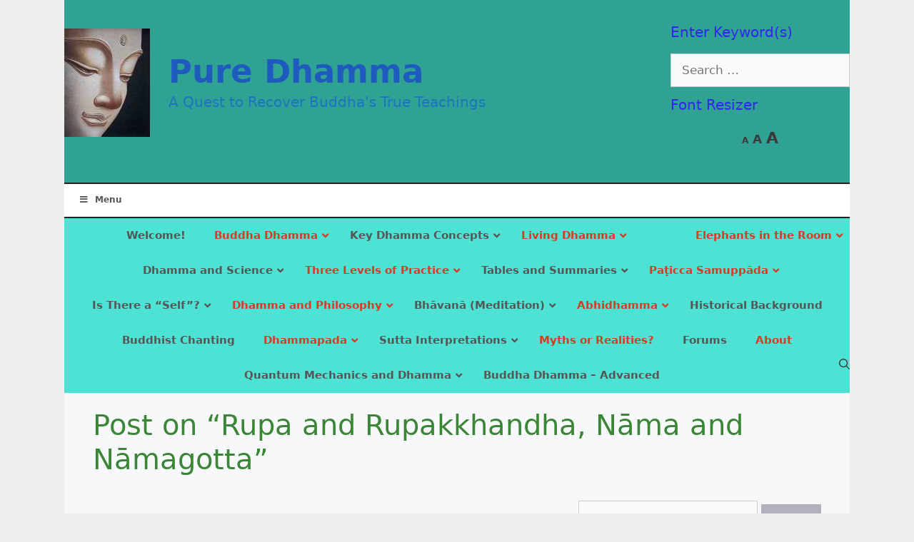

--- FILE ---
content_type: text/html; charset=UTF-8
request_url: https://puredhamma.net/forums/topic/post-on-memory-recall-each-person-has-his-her-namagotta/
body_size: 57188
content:
<!DOCTYPE html>
<html lang="en-US" prefix="og: https://ogp.me/ns#">
<head><script data-pagespeed-no-defer data-two-no-delay type="text/javascript" >var two_worker_data_critical_data = {"critical_data":{"critical_css":false,"critical_fonts":false}}</script><script data-pagespeed-no-defer data-two-no-delay type="text/javascript" >var two_worker_data_font = {"font":[]}</script><script data-pagespeed-no-defer data-two-no-delay type="text/javascript" >var two_worker_data_excluded_js = {"js":[]}</script><script data-pagespeed-no-defer data-two-no-delay type="text/javascript" >var two_worker_data_js = {"js":[{"inline":false,"url":"https:\/\/www.googletagmanager.com\/gtag\/js?id=G-L6V6CZBZGW","id":"","uid":"two_6980ff403b36a","exclude_blob":false,"excluded_from_delay":false},{"inline":true,"code":"[base64]","id":"","uid":"two_6980ff403b3fa","exclude_blob":false,"excluded_from_delay":false},{"inline":false,"url":"https:\/\/puredhamma.net\/wp-content\/plugins\/compact-wp-audio-player\/js\/soundmanager2-nodebug-jsmin.js?ver=6.9","id":"scap.soundmanager2-js","uid":"two_6980ff403b42c","exclude_blob":false,"excluded_from_delay":false},{"inline":false,"url":"https:\/\/puredhamma.net\/wp-includes\/js\/jquery\/jquery.min.js?ver=3.7.1","id":"jquery-core-js","uid":"two_6980ff403b442","exclude_blob":false,"excluded_from_delay":false},{"inline":false,"url":"https:\/\/puredhamma.net\/wp-includes\/js\/jquery\/jquery-migrate.min.js?ver=3.4.1","id":"jquery-migrate-js","uid":"two_6980ff403b459","exclude_blob":false,"excluded_from_delay":false},{"inline":true,"code":"[base64]","id":"dracula-dark-mode-js-extra","uid":"two_6980ff403b470","exclude_blob":false,"excluded_from_delay":false},{"inline":false,"url":"https:\/\/puredhamma.net\/wp-content\/plugins\/dracula-dark-mode\/assets\/js\/dark-mode.js?ver=1.3.4","id":"dracula-dark-mode-js","uid":"two_6980ff403b5a0","exclude_blob":false,"excluded_from_delay":false},{"inline":true,"code":"[base64]","id":"","uid":"two_6980ff403b5b6","exclude_blob":false,"excluded_from_delay":false},{"inline":true,"code":"JTBBJTA5ZG9jdW1lbnQuYm9keS5jbGFzc05hbWUlMjAlM0QlMjBkb2N1bWVudC5ib2R5LmNsYXNzTmFtZS5yZXBsYWNlJTI4JTIwJTI3YmJwLW5vLWpzJTI3JTJDJTIwJTI3YmJwLWpzJTI3JTIwJTI5JTNCJTBB","id":"bbp-swap-no-js-body-class","uid":"two_6980ff403b5e0","exclude_blob":false,"excluded_from_delay":false},{"inline":true,"code":"[base64]","id":"","uid":"two_6980ff403b5fd","exclude_blob":false,"excluded_from_delay":false},{"inline":true,"code":"[base64]","id":"","uid":"two_6980ff403b628","exclude_blob":false,"excluded_from_delay":false},{"inline":true,"code":"[base64]","id":"generate-a11y","uid":"two_6980ff403b67c","exclude_blob":false,"excluded_from_delay":false},{"inline":false,"url":"https:\/\/puredhamma.net\/wp-content\/plugins\/gd-bbpress-toolbox\/library\/resources\/vendor\/jquery.fitvids.min.js?ver=1.2.0","id":"d4plib-v51-fitvids-js","uid":"two_6980ff403b6a3","exclude_blob":false,"excluded_from_delay":false},{"inline":true,"code":"[base64]","id":"gdbbx-toolbox-js-extra","uid":"two_6980ff403b6d1","exclude_blob":false,"excluded_from_delay":false},{"inline":false,"url":"https:\/\/puredhamma.net\/wp-content\/plugins\/gd-bbpress-toolbox\/templates\/default\/js\/toolbox.min.js?ver=7.6.1.7610","id":"gdbbx-toolbox-js","uid":"two_6980ff403b71b","exclude_blob":false,"excluded_from_delay":false},{"inline":false,"url":"https:\/\/puredhamma.net\/wp-includes\/js\/dist\/hooks.min.js?ver=dd5603f07f9220ed27f1","id":"wp-hooks-js","uid":"two_6980ff403b74f","exclude_blob":false,"excluded_from_delay":false},{"inline":false,"url":"https:\/\/puredhamma.net\/wp-includes\/js\/dist\/i18n.min.js?ver=c26c3dc7bed366793375","id":"wp-i18n-js","uid":"two_6980ff403b783","exclude_blob":false,"excluded_from_delay":false},{"inline":true,"code":"[base64]","id":"wp-i18n-js-after","uid":"two_6980ff403b7b7","exclude_blob":false,"excluded_from_delay":false},{"inline":false,"url":"https:\/\/puredhamma.net\/wp-includes\/js\/underscore.min.js?ver=1.13.7","id":"underscore-js","uid":"two_6980ff403b7e8","exclude_blob":false,"excluded_from_delay":false},{"inline":true,"code":"[base64]","id":"wp-util-js-extra","uid":"two_6980ff403b81d","exclude_blob":false,"excluded_from_delay":false},{"inline":false,"url":"https:\/\/puredhamma.net\/wp-includes\/js\/wp-util.min.js?ver=6.9","id":"wp-util-js","uid":"two_6980ff403b852","exclude_blob":false,"excluded_from_delay":false},{"inline":true,"code":"[base64]","id":"dracula-frontend-js-extra","uid":"two_6980ff403b883","exclude_blob":false,"excluded_from_delay":false},{"inline":false,"url":"https:\/\/puredhamma.net\/wp-content\/plugins\/dracula-dark-mode\/assets\/js\/frontend.js?ver=1.3.4","id":"dracula-frontend-js","uid":"two_6980ff403b997","exclude_blob":false,"excluded_from_delay":false},{"inline":false,"url":"https:\/\/puredhamma.net\/wp-content\/plugins\/bbpress\/templates\/default\/js\/editor.min.js?ver=2.6.14","id":"bbpress-editor-js","uid":"two_6980ff403b9ce","exclude_blob":false,"excluded_from_delay":false},{"inline":true,"code":"[base64]","id":"bbpress-engagements-js-extra","uid":"two_6980ff403ba0f","exclude_blob":false,"excluded_from_delay":false},{"inline":false,"url":"https:\/\/puredhamma.net\/wp-content\/plugins\/bbpress\/templates\/default\/js\/engagements.min.js?ver=2.6.14","id":"bbpress-engagements-js","uid":"two_6980ff403ba44","exclude_blob":false,"excluded_from_delay":false},{"inline":false,"url":"https:\/\/puredhamma.net\/wp-content\/plugins\/bbpress\/templates\/default\/js\/reply.min.js?ver=2.6.14","id":"bbpress-reply-js","uid":"two_6980ff403ba79","exclude_blob":false,"excluded_from_delay":false},{"inline":false,"url":"https:\/\/puredhamma.net\/wp-content\/plugins\/zeno-font-resizer\/js\/js.cookie.js?ver=1.8.2","id":"zeno_font_resizer_cookie-js","uid":"two_6980ff403baab","exclude_blob":false,"excluded_from_delay":false},{"inline":false,"url":"https:\/\/puredhamma.net\/wp-content\/plugins\/zeno-font-resizer\/js\/jquery.fontsize.js?ver=1.8.2","id":"zeno_font_resizer_fontsize-js","uid":"two_6980ff403baeb","exclude_blob":false,"excluded_from_delay":false},{"inline":true,"code":"[base64]","id":"generate-menu-js-before","uid":"two_6980ff403bb1d","exclude_blob":false,"excluded_from_delay":false},{"inline":false,"url":"https:\/\/puredhamma.net\/wp-content\/themes\/generatepress\/assets\/js\/menu.min.js?ver=3.6.1","id":"generate-menu-js","uid":"two_6980ff403bb4d","exclude_blob":false,"excluded_from_delay":false},{"inline":true,"code":"[base64]","id":"generate-navigation-search-js-before","uid":"two_6980ff403bb87","exclude_blob":false,"excluded_from_delay":false},{"inline":false,"url":"https:\/\/puredhamma.net\/wp-content\/themes\/generatepress\/assets\/js\/navigation-search.min.js?ver=3.6.1","id":"generate-navigation-search-js","uid":"two_6980ff403bbb5","exclude_blob":false,"excluded_from_delay":false},{"inline":true,"code":"JTBBdmFyJTIwZ2VuZXJhdGVwcmVzc0JhY2tUb1RvcCUyMCUzRCUyMCU3QiUyMnNtb290aCUyMiUzQXRydWUlN0QlM0IlMEElMkYlMkYlMjMlMjBzb3VyY2VVUkwlM0RnZW5lcmF0ZS1iYWNrLXRvLXRvcC1qcy1iZWZvcmUlMEE=","id":"generate-back-to-top-js-before","uid":"two_6980ff403bbe2","exclude_blob":false,"excluded_from_delay":false},{"inline":false,"url":"https:\/\/puredhamma.net\/wp-content\/themes\/generatepress\/assets\/js\/back-to-top.min.js?ver=3.6.1","id":"generate-back-to-top-js","uid":"two_6980ff403bc10","exclude_blob":false,"excluded_from_delay":false},{"inline":true,"code":"[base64]","id":"ubermenu-js-extra","uid":"two_6980ff403bc3e","exclude_blob":false,"excluded_from_delay":false},{"inline":false,"url":"https:\/\/puredhamma.net\/wp-content\/plugins\/ubermenu\/assets\/js\/ubermenu.min.js?ver=3.8.5","id":"ubermenu-js","uid":"two_6980ff403bc74","exclude_blob":false,"excluded_from_delay":false},{"code":"[base64]","inline":true,"uid":"two_dispatchEvent_script"}]}</script><script data-pagespeed-no-defer data-two-no-delay type="text/javascript" >var two_worker_data_css = {"css":[]}</script><link type="text/css" media="all" href="https://puredhamma.net/wp-content/cache/tw_optimize/css/two_32345_aggregated.min.css?date=1770061632" rel="stylesheet"  />
	<meta charset="UTF-8">
	<script data-pagespeed-no-defer data-two-no-delay type="text/javascript">window.addEventListener("load",function(){window.two_page_loaded=true;});function logLoaded(){console.log("window is loaded");}
(function listen(){if(window.two_page_loaded){logLoaded();}else{console.log("window is notLoaded");window.setTimeout(listen,50);}})();function applyElementorControllers(){if(!window.elementorFrontend)return;window.elementorFrontend.init()}
function applyViewCss(cssUrl){if(!cssUrl)return;const cssNode=document.createElement('link');cssNode.setAttribute("href",cssUrl);cssNode.setAttribute("rel","stylesheet");cssNode.setAttribute("type","text/css");document.head.appendChild(cssNode);}
var two_scripts_load=true;var two_load_delayed_javascript=function(event){if(two_scripts_load){two_scripts_load=false;two_connect_script(0);if(typeof two_delay_custom_js_new=="object"){document.dispatchEvent(two_delay_custom_js_new)}
window.two_delayed_loading_events.forEach(function(event){console.log("removed event listener");document.removeEventListener(event,two_load_delayed_javascript,false)});}};function two_loading_events(event){setTimeout(function(event){return function(){var t=function(eventType,elementClientX,elementClientY){var _event=new Event(eventType,{bubbles:true,cancelable:true});if(eventType==="click"){_event.clientX=elementClientX;_event.clientY=elementClientY}else{_event.touches=[{clientX:elementClientX,clientY:elementClientY}]}
return _event};var element;if(event&&event.type==="touchend"){var touch=event.changedTouches[0];element=document.elementFromPoint(touch.clientX,touch.clientY);element.dispatchEvent(t('touchstart',touch.clientX,touch.clientY));element.dispatchEvent(t('touchend',touch.clientX,touch.clientY));element.dispatchEvent(t('click',touch.clientX,touch.clientY));}else if(event&&event.type==="click"){element=document.elementFromPoint(event.clientX,event.clientY);element.dispatchEvent(t(event.type,event.clientX,event.clientY));}}}(event),150);}</script><script data-pagespeed-no-defer data-two-no-delay type="text/javascript">window.two_delayed_loading_attribute="data-twodelayedjs";window.two_delayed_js_load_libs_first="";window.two_delayed_loading_events=["mousemove","click","keydown","wheel","touchmove","touchend"];window.two_event_listeners=[];</script><script data-pagespeed-no-defer data-two-no-delay type="text/javascript">document.onreadystatechange=function(){if(document.readyState==="interactive"){if(window.two_delayed_loading_attribute!==undefined){window.two_delayed_loading_events.forEach(function(ev){window.two_event_listeners[ev]=document.addEventListener(ev,two_load_delayed_javascript,{passive:false})});}
if(window.two_delayed_loading_attribute_css!==undefined){window.two_delayed_loading_events_css.forEach(function(ev){window.two_event_listeners_css[ev]=document.addEventListener(ev,two_load_delayed_css,{passive:false})});}
if(window.two_load_delayed_iframe!==undefined){window.two_delayed_loading_iframe_events.forEach(function(ev){window.two_iframe_event_listeners[ev]=document.addEventListener(ev,two_load_delayed_iframe,{passive:false})});}}}</script>
<!-- Google tag (gtag.js) -->
<script data-two_delay_id="two_6980ff403b36a" async data-two_delay_src="https://www.googletagmanager.com/gtag/js?id=G-L6V6CZBZGW"></script>
<script data-two_delay_src='inline' data-two_delay_id="two_6980ff403b3fa"></script>

			<meta name="viewport" content="width=device-width, initial-scale=1">
<!-- Search Engine Optimization by Rank Math PRO - https://rankmath.com/ -->
<title>Post On &quot;Rupa And Rupakkhandha, Nāma And Nāmagotta&quot; | Pure Dhamma</title>
<meta name="description" content="Thank you for another wonderful post."/>
<meta name="robots" content="follow, index, max-snippet:-1, max-video-preview:-1, max-image-preview:large"/>
<link rel="canonical" href="https://puredhamma.net/forums/topic/post-on-memory-recall-each-person-has-his-her-namagotta/" />
<meta property="og:locale" content="en_US" />
<meta property="og:type" content="article" />
<meta property="og:title" content="Post On &quot;Rupa And Rupakkhandha, Nāma And Nāmagotta&quot; | Pure Dhamma" />
<meta property="og:description" content="Thank you for another wonderful post." />
<meta property="og:url" content="https://puredhamma.net/forums/topic/post-on-memory-recall-each-person-has-his-her-namagotta/" />
<meta property="og:site_name" content="Pure Dhamma" />
<meta property="og:updated_time" content="2020-10-17T15:30:21-04:00" />
<meta name="twitter:card" content="summary_large_image" />
<meta name="twitter:title" content="Post On &quot;Rupa And Rupakkhandha, Nāma And Nāmagotta&quot; | Pure Dhamma" />
<meta name="twitter:description" content="Thank you for another wonderful post." />
<script type="application/ld+json" class="rank-math-schema-pro">{"@context":"https://schema.org","@graph":[{"@type":"BreadcrumbList","@id":"https://puredhamma.net/forums/topic/post-on-memory-recall-each-person-has-his-her-namagotta/#breadcrumb","itemListElement":[{"@type":"ListItem","position":"1","item":{"@id":"https://puredhamma.net","name":"Home"}},{"@type":"ListItem","position":"2","item":{"@id":"https://puredhamma.net/topics/","name":"Topics"}},{"@type":"ListItem","position":"3","item":{"@id":"https://puredhamma.net/forums/forum/questions-puredhamma-posts/","name":"Questions About Puredhamma Posts"}},{"@type":"ListItem","position":"4","item":{"@id":"https://puredhamma.net/forums/topic/post-on-memory-recall-each-person-has-his-her-namagotta/","name":"Post on &#8220;Rupa and Rupakkhandha, N\u0101ma and N\u0101magotta&#8221;"}}]}]}</script>
<!-- /Rank Math WordPress SEO plugin -->

<link rel="alternate" type="application/rss+xml" title="Pure Dhamma &raquo; Feed" href="https://puredhamma.net/feed/" />
<link rel="alternate" type="application/rss+xml" title="Pure Dhamma &raquo; Comments Feed" href="https://puredhamma.net/comments/feed/" />
<link rel="alternate" title="oEmbed (JSON)" type="application/json+oembed" href="https://puredhamma.net/wp-json/oembed/1.0/embed?url=https%3A%2F%2Fpuredhamma.net%2Fforums%2Ftopic%2Fpost-on-memory-recall-each-person-has-his-her-namagotta%2F" />
<link rel="alternate" title="oEmbed (XML)" type="text/xml+oembed" href="https://puredhamma.net/wp-json/oembed/1.0/embed?url=https%3A%2F%2Fpuredhamma.net%2Fforums%2Ftopic%2Fpost-on-memory-recall-each-person-has-his-her-namagotta%2F&#038;format=xml" />






















<script data-two_delay_id="two_6980ff403b42c" data-two_delay_src="https://puredhamma.net/wp-content/plugins/compact-wp-audio-player/js/soundmanager2-nodebug-jsmin.js?ver=6.9" id="scap.soundmanager2-js"></script>
<script data-two_delay_id="two_6980ff403b442" data-two_delay_src="https://puredhamma.net/wp-includes/js/jquery/jquery.min.js?ver=3.7.1" id="jquery-core-js"></script>
<script data-two_delay_id="two_6980ff403b459" data-two_delay_src="https://puredhamma.net/wp-includes/js/jquery/jquery-migrate.min.js?ver=3.4.1" id="jquery-migrate-js"></script>
<script data-two_delay_src='inline' data-two_delay_id="two_6980ff403b470" id="dracula-dark-mode-js-extra"></script>
<script data-two_delay_id="two_6980ff403b5a0" data-two_delay_src="https://puredhamma.net/wp-content/plugins/dracula-dark-mode/assets/js/dark-mode.js?ver=1.3.4" id="dracula-dark-mode-js"></script>
<link rel="https://api.w.org/" href="https://puredhamma.net/wp-json/" /><link rel="EditURI" type="application/rsd+xml" title="RSD" href="https://puredhamma.net/xmlrpc.php?rsd" />
<meta name="generator" content="WordPress 6.9" />
<link rel='shortlink' href='https://puredhamma.net/?p=32345' />
<meta name="generator" content="GD bbPress Toolbox Pro 7.6.1" />

<!-- Colors Variable -->


    

<script data-two_delay_src='inline' data-two_delay_id="two_6980ff403b5b6"></script>
	
	        
	<link rel="icon" href="https://puredhamma.net/wp-content/uploads/cropped-buddha-32x32.jpg" sizes="32x32" />
<link rel="icon" href="https://puredhamma.net/wp-content/uploads/cropped-buddha-192x192.jpg" sizes="192x192" />
<link rel="apple-touch-icon" href="https://puredhamma.net/wp-content/uploads/cropped-buddha-180x180.jpg" />
<meta name="msapplication-TileImage" content="https://puredhamma.net/wp-content/uploads/cropped-buddha-270x270.jpg" />
</head>

<body class="topic bbpress bbp-no-js wp-singular topic-template-default single single-topic postid-32345 wp-custom-logo wp-embed-responsive wp-theme-generatepress post-image-above-header post-image-aligned-center sticky-menu-fade mobile-header no-sidebar nav-float-right one-container contained-header active-footer-widgets-3 nav-search-enabled header-aligned-left dropdown-hover" itemtype="https://schema.org/Blog" itemscope>
        <script data-pagespeed-no-defer data-two-no-delay type="text/javascript">

        </script>
         <script data-pagespeed-no-defer data-two-no-delay id="two_worker" type="javascript/worker">
                let two_font_actions = "";
            let two_css_length=0;let two_connected_css_length=0;let two_uncritical_fonts=null;let two_uncritical_fonts_status=false;if(two_font_actions=="not_load"||two_font_actions=="exclude_uncritical_fonts"){two_uncritical_fonts_status=true;}
self.addEventListener("message",function(e){two_css_length=e.data.css.length;if(!e.data.critical_data.critical_css||!e.data.critical_data.critical_fonts){two_uncritical_fonts_status=false;}
if(e.data.font.length>0){two_fetch_inbg(e.data.font,"font");}
if(e.data.js.length>0){two_fetch_inbg(e.data.js,"js");}
if(e.data.excluded_js.length>0){two_fetch_inbg(e.data.excluded_js,"js",true);}
if(e.data.css.length>0){two_fetch_inbg(e.data.css,"css");}},false);function two_fetch_inbg(data,type,excluded_js=false){for(let i in data){if(typeof data[i].url!="undefined"){var modifiedScript=null;if(type==="js"&&typeof data[i].exclude_blob!="undefined"&&data[i].exclude_blob){modifiedScript={id:i,status:'ok',type:type,url:data[i].url,uid:data[i].uid};two_send_worker_data(modifiedScript);continue;}
fetch(data[i].url,{mode:'no-cors',redirect:'follow'}).then((r)=>{if(!r.ok||r.status!==200){throw Error(r.statusText);}
if(two_uncritical_fonts_status&&type=="css"){return(r.text());}else{return(r.blob());}}).then((content_)=>{let sheetURL="";if(two_uncritical_fonts_status&&type=="css"){sheetURL=two_create_blob(content_);}else{sheetURL=URL.createObjectURL(content_);}
modifiedScript=null;if(type=="css"){modifiedScript={id:i,type:type,status:'ok',media:data[i].media,url:sheetURL,uid:data[i].uid,original_url:data[i].url,two_uncritical_fonts:two_uncritical_fonts,};}else if(type=="js"){modifiedScript={id:i,status:'ok',type:type,url:sheetURL,uid:data[i].uid};}else if(type=="font"){modifiedScript={status:'ok',type:type,main_url:data[i].url,url:sheetURL,font_face:data[i].font_face};}
if(excluded_js){modifiedScript.excluded_from_delay=true;}
two_send_worker_data(modifiedScript);}).catch(function(error){console.log("error in fetching: "+error.toString()+", bypassing "+data[i].url);fetch(data[i].url,{redirect:'follow'}).then((r)=>{if(!r.ok||r.status!==200){throw Error(r.statusText);}
if(two_uncritical_fonts_status&&type=="css"){return(r.text());}else{return(r.blob());}}).then((content_)=>{let sheetURL="";if(two_uncritical_fonts_status&&type=="css"){sheetURL=two_create_blob(content_);}else{sheetURL=URL.createObjectURL(content_);}
var modifiedScript=null;if(type=="css"){modifiedScript={id:i,type:type,status:'ok',media:data[i].media,url:sheetURL,uid:data[i].uid,original_url:data[i].url,two_uncritical_fonts:two_uncritical_fonts,};}else if(type=="js"){modifiedScript={id:i,status:'ok',type:type,url:sheetURL,uid:data[i].uid};}else if(type=="font"){modifiedScript={status:'ok',type:type,main_url:data[i].url,url:sheetURL,font_face:data[i].font_face};}
if(excluded_js){modifiedScript.excluded_from_delay=true;}
two_send_worker_data(modifiedScript);}).catch(function(error){console.log("error in fetching no-cors: "+error.toString()+", bypassing "+data[i].url);try{console.log("error in fetching: "+error.toString()+", sending XMLHttpRequest"+data[i].url);let r=new XMLHttpRequest;if(two_uncritical_fonts_status&&type=="css"){r.responseType="text";}else{r.responseType="blob";}
r.onload=function(content_){let sheetURL="";if(two_uncritical_fonts_status&&type=="css"){sheetURL=two_create_blob(content_.target.response);}else{sheetURL=URL.createObjectURL(content_.target.response);}
if(r.status!==200){two_XMLHttpRequest_error(excluded_js,data[i],type,i);return;}
console.log("error in fetching: "+error.toString()+", XMLHttpRequest success "+data[i].url);let modifiedScript=null;if(type=="css"){modifiedScript={id:i,type:type,status:'ok',media:data[i].media,url:sheetURL,uid:data[i].uid,two_uncritical_fonts:two_uncritical_fonts,};}else if(type=="js"){modifiedScript={id:i,type:type,status:'ok',url:sheetURL,uid:data[i].uid};}else if(type=="font"){modifiedScript={type:type,status:'ok',main_url:data[i].url,url:sheetURL,font_face:data[i].font_face};}
if(excluded_js){modifiedScript.excluded_from_delay=true;}
two_send_worker_data(modifiedScript);};r.onerror=function(){two_XMLHttpRequest_error(excluded_js,data[i],type,i)};r.open("GET",data[i].url,true);r.send();}catch(e){console.log("error in fetching: "+e.toString()+", running fallback for "+data[i].url);var modifiedScript=null;if(type=="css"||type=="js"){modifiedScript={id:i,type:type,status:'error',url:data[i].url,uid:data[i].uid};}else if(type=="font"){modifiedScript={type:type,status:'error',url:data[i].url,font_face:data[i].font_face};}
if(excluded_js){modifiedScript.excluded_from_delay=true;}
two_send_worker_data(modifiedScript);}});});}}}
function two_XMLHttpRequest_error(excluded_js,data_i,type,i){console.log("error in fetching: XMLHttpRequest failed "+data_i.url);var modifiedScript=null;if(type=="css"||type=="js"){modifiedScript={id:i,type:type,status:'error',url:data_i.url,uid:data_i.uid};}else if(type=="font"){modifiedScript={type:type,status:'error',url:data_i.url,font_face:data_i.font_face};}
if(excluded_js){modifiedScript.excluded_from_delay=true;}
two_send_worker_data(modifiedScript);}
function two_create_blob(str){two_uncritical_fonts="";const regex=/@font-face\s*\{(?:[^{}])*\}/sig;str=str.replace(regex,function(e){if(e.includes("data:application")){return e;}
two_uncritical_fonts+=e;return"";});let blob_data=new Blob([str],{type:"text/css"});let sheetURL=URL.createObjectURL(blob_data);return sheetURL;}
function two_send_worker_data(data){if(data.type=="css"){two_connected_css_length++;data.length=two_css_length;data.connected_length=two_connected_css_length;}
self.postMessage(data)}
        </script>
        <script data-pagespeed-no-defer data-two-no-delay type="text/javascript">
                        let two_font_actions = "";
                     two_worker_styles_list=[];two_worker_styles_count=0;var two_script_list=typeof two_worker_data_js==="undefined"?[]:two_worker_data_js.js;var two_excluded_js_list=typeof two_worker_data_excluded_js==="undefined"?[]:two_worker_data_excluded_js.js;var excluded_count=two_excluded_js_list.filter((el)=>{return!!el['url']}).length;var two_css_list=typeof two_worker_data_css==="undefined"?[]:two_worker_data_css.css;var two_fonts_list=typeof two_worker_data_font==="undefined"?[]:two_worker_data_font.font;var two_critical_data=typeof two_worker_data_critical_data==="undefined"?[]:two_worker_data_critical_data.critical_data;var wcode=new Blob([document.querySelector("#two_worker").textContent],{type:"text/javascript"});var two_worker=new Worker(window.URL.createObjectURL(wcode));var two_worker_data={"js":two_script_list,"excluded_js":two_excluded_js_list,"css":two_css_list,"font":two_fonts_list,critical_data:two_critical_data}
two_worker.postMessage(two_worker_data);two_worker.addEventListener("message",function(e){var data=e.data;if(data.type==="css"&&data.status==="ok"){if(data.two_uncritical_fonts&&two_font_actions=="exclude_uncritical_fonts"){let two_uncritical_fonts=data.two_uncritical_fonts;const two_font_tag=document.createElement("style");two_font_tag.innerHTML=two_uncritical_fonts;two_font_tag.className="two_uncritical_fonts";document.body.appendChild(two_font_tag);}
if(window.two_page_loaded){two_connect_style(data);}else{two_worker_styles_list.push(data);}}else if(data.type==="js"){if(data.status==="ok"){if(data.excluded_from_delay){two_excluded_js_list[data.id].old_url=two_excluded_js_list[data.id].url;two_excluded_js_list[data.id].url=data.url;two_excluded_js_list[data.id].success=true;excluded_count--;if(excluded_count===0){two_connect_script(0,two_excluded_js_list)}}else{two_script_list[data.id].old_url=two_script_list[data.id].url;two_script_list[data.id].url=data.url;two_script_list[data.id].success=true;}}}else if(data.type==="css"&&data.status==="error"){console.log("error in fetching, connecting style now")
two_connect_failed_style(data);}else if(data.type==="font"){two_connect_font(data);}});function UpdateQueryString(key,value,url){if(!url)url=window.location.href;var re=new RegExp("([?&])"+key+"=.*?(&|#|$)(.*)","gi"),hash;if(re.test(url)){if(typeof value!=="undefined"&&value!==null){return url.replace(re,"$1"+key+"="+value+"$2$3");}
else{hash=url.split("#");url=hash[0].replace(re,"$1$3").replace(/(&|\?)$/,"");if(typeof hash[1]!=="undefined"&&hash[1]!==null){url+="#"+hash[1];}
return url;}}
else{if(typeof value!=="undefined"&&value!==null){var separator=url.indexOf("?")!==-1?"&":"?";hash=url.split("#");url=hash[0]+separator+key+"="+value;if(typeof hash[1]!=="undefined"&&hash[1]!==null){url+="#"+hash[1];}
return url;}
else{return url;}}}
function two_connect_failed_style(data){var link=document.createElement("link");link.className="fallback_two_worker";link.rel="stylesheet";link.type="text/css";link.href=data.url;link.media="none";link.onload=function(){if(this.media==="none"){if(data.media){this.media=data.media;}else{this.media="all";}console.log(data.media);}if(data.connected_length==data.length&&typeof two_replace_backgrounds!="undefined"){two_replace_backgrounds();};two_styles_loaded()};document.getElementsByTagName("head")[0].appendChild(link);if(data.connected_length==data.length&&typeof two_replace_backgrounds!="undefined"){two_replace_backgrounds();}}
function two_connect_style(data,fixed_google_font=false){if(fixed_google_font===false&&typeof two_merge_google_fonts!=="undefined"&&data['original_url']&&data['original_url'].startsWith('https://fonts.googleapis.com/css')&&data['response']){data['response'].text().then(function(content){content=two_merge_google_fonts(content)
let blob=new Blob([content],{type:data['response'].type});data['url']=URL.createObjectURL(blob);two_connect_style(data,true);});return;}
var link=document.createElement("link");link.className="loaded_two_worker";link.rel="stylesheet";link.type="text/css";link.href=data.url;link.media=data.media;link.onload=function(){if(data.connected_length==data.length&&typeof two_replace_backgrounds!="undefined"){two_replace_backgrounds();};two_styles_loaded()};link.onerror=function(){two_styles_loaded()};document.getElementsByTagName("head")[0].appendChild(link);}
var two_event;function two_connect_script(i,scripts_list=null){if(i===0&&event){two_event=event;event.preventDefault();}
if(scripts_list===null){scripts_list=two_script_list;}
if(typeof scripts_list[i]!=="undefined"){let data_uid="[data-two_delay_id=\""+scripts_list[i].uid+"\"]";let current_script=document.querySelector(data_uid);let script=document.createElement("script");script.type="text/javascript";script.async=false;if(scripts_list[i].inline){var js_code=decodeURIComponent(atob(scripts_list[i].code));var blob=new Blob([js_code],{type:"text/javascript"});scripts_list[i].url=URL.createObjectURL(blob);}
if(current_script!=null&&typeof scripts_list[i].url!="undefined"){script.dataset.src=scripts_list[i].url;current_script.parentNode.insertBefore(script,current_script);current_script.getAttributeNames().map(function(name){let value=current_script.getAttribute(name);try{script.setAttribute(name,value);}catch(error){console.log(error);}});current_script.remove();script.classList.add("loaded_two_worker_js");if(typeof scripts_list[i].exclude_blob!="undefined"&&scripts_list[i].exclude_blob){script.dataset.blob_exclude="1";}}
i++;two_connect_script(i,scripts_list);}else{let elementor_frontend_js=null;document.querySelectorAll(".loaded_two_worker_js").forEach((elem)=>{let id=elem.getAttribute("id");if(id!='elementor-frontend-js'){two_load_delayed_js(elem);}else{elementor_frontend_js=elem;}});if(elementor_frontend_js!==null){two_load_delayed_js(elementor_frontend_js);}}}
function two_load_delayed_js(elem){let data_src=elem.dataset.src;if(elem.dataset.blob_exclude==="1"){delete elem.dataset.blob_exclude;delete elem.dataset.src;delete elem.dataset.two_delay_id;delete elem.dataset.two_delay_src;}
if(data_src){elem.setAttribute("src",data_src);}}
function two_connect_font(data){let font_face=data.font_face;if(font_face.indexOf("font-display")>=0){const regex=/font-display:[ ]*[a-z]*[A-Z]*;/g;while((m=regex.exec(font_face))!==null){if(m.index===regex.lastIndex){regex.lastIndex++;}
m.forEach((match,groupIndex)=>{console.log(match);font_face.replace(match,"font-display: swap;");});}}else{font_face=font_face.replace("}",";font-display: swap;}");}
if(typeof data.main_url!="undefined"){font_face=font_face.replace(data.main_url,data.url);}
var newStyle=document.createElement("style");newStyle.className="two_critical_font";newStyle.appendChild(document.createTextNode(font_face));document.head.appendChild(newStyle);}
let connect_stile_timeout=setInterval(function(){console.log(window.two_page_loaded);if(window.two_page_loaded){clearInterval(connect_stile_timeout);two_worker_styles_list.forEach(function(item,index){two_connect_style(item);});two_worker_styles_list=[];}},500);function two_styles_loaded(){if(two_css_list.length-++two_worker_styles_count==0){var critical_css=document.getElementById("two_critical_css");if(critical_css){critical_css.remove();}
onStylesLoadEvent=new Event("two_css_loaded");window.dispatchEvent(onStylesLoadEvent);}}
        </script>
	
<script data-two_delay_src='inline' data-two_delay_id="two_6980ff403b5e0" type="text/javascript" id="bbp-swap-no-js-body-class"></script>

<a class="screen-reader-text skip-link" href="#content" title="Skip to content">Skip to content</a>		<header class="site-header grid-container grid-parent" id="masthead" aria-label="Site"  itemtype="https://schema.org/WPHeader" itemscope>
			<div class="inside-header grid-container grid-parent">
							<div class="header-widget">
				<aside id="search-5" class="widget inner-padding widget_search"><h2 class="widget-title">Enter Keyword(s)</h2><form method="get" class="search-form" action="https://puredhamma.net/">
	<label>
		<span class="screen-reader-text">Search for:</span>
		<input type="search" class="search-field" placeholder="Search &hellip;" value="" name="s" title="Search for:">
	</label>
	<input type="submit" class="search-submit" value="Search"></form>
</aside><aside id="zeno_fr_widget-2" class="widget inner-padding Zeno_FR_Widget"><h2 class="widget-title">Font Resizer</h2>
	<div class="zeno_font_resizer_container">
		<p class="zeno_font_resizer" style="text-align: center; font-weight: bold;">
			<span>
				<a href="#" class="zeno_font_resizer_minus" title="Decrease font size" style="font-size: 0.7em;">A<span class="screen-reader-text"> Decrease font size.</span></a>
				<a href="#" class="zeno_font_resizer_reset" title="Reset font size">A<span class="screen-reader-text"> Reset font size.</span></a>
				<a href="#" class="zeno_font_resizer_add" title="Increase font size" style="font-size: 1.3em;">A<span class="screen-reader-text"> Increase font size.</span></a>
			</span>
			<input type="hidden" id="zeno_font_resizer_value" value="body" />
			<input type="hidden" id="zeno_font_resizer_ownelement" value="" />
			<input type="hidden" id="zeno_font_resizer_resizeMax" value="24" />
			<input type="hidden" id="zeno_font_resizer_resizeMin" value="10" />
			<input type="hidden" id="zeno_font_resizer_resizeSteps" value="1.6" />
			<input type="hidden" id="zeno_font_resizer_cookieTime" value="31" />
		</p>
	</div>
	</aside>			</div>
			<div class="site-branding-container"><div class="site-logo">
					<a href="https://puredhamma.net/" rel="home">
						<img decoding="async"  class=" lazy  header-image is-logo-image" alt="Pure Dhamma" src='data:image/svg+xml,%3Csvg%20xmlns=%22http://www.w3.org/2000/svg%22%20viewBox=%220%200%20120%20152%22%3E%3C/svg%3E' data-src="https://puredhamma.net/wp-content/uploads/buddha-2.jpg"  data-srcset="https://puredhamma.net/wp-content/uploads/buddha-2.jpg 1x, https://puredhamma.net/wp-content/uploads/buddha-2.jpg 2x" width="120" height="152" />
					</a>
				</div><div class="site-branding">
						<p class="main-title" itemprop="headline">
					<a href="https://puredhamma.net/" rel="home">Pure Dhamma</a>
				</p>
						<p class="site-description" itemprop="description">A Quest to Recover Buddha's True Teachings</p>
					</div></div>		<nav class="main-navigation grid-container grid-parent sub-menu-right" id="site-navigation" aria-label="Primary"  itemtype="https://schema.org/SiteNavigationElement" itemscope>
			<div class="inside-navigation grid-container grid-parent">
				<form method="get" class="search-form navigation-search" action="https://puredhamma.net/">
					<input type="search" class="search-field" value="" name="s" title="Search" />
				</form>		<div class="mobile-bar-items">
						<span class="search-item">
				<a aria-label="Open Search Bar" href="#">
					<span class="gp-icon icon-search"><svg viewBox="0 0 512 512" aria-hidden="true" xmlns="http://www.w3.org/2000/svg" width="1em" height="1em"><path fill-rule="evenodd" clip-rule="evenodd" d="M208 48c-88.366 0-160 71.634-160 160s71.634 160 160 160 160-71.634 160-160S296.366 48 208 48zM0 208C0 93.125 93.125 0 208 0s208 93.125 208 208c0 48.741-16.765 93.566-44.843 129.024l133.826 134.018c9.366 9.379 9.355 24.575-.025 33.941-9.379 9.366-24.575 9.355-33.941-.025L337.238 370.987C301.747 399.167 256.839 416 208 416 93.125 416 0 322.875 0 208z" /></svg><svg viewBox="0 0 512 512" aria-hidden="true" xmlns="http://www.w3.org/2000/svg" width="1em" height="1em"><path d="M71.029 71.029c9.373-9.372 24.569-9.372 33.942 0L256 222.059l151.029-151.03c9.373-9.372 24.569-9.372 33.942 0 9.372 9.373 9.372 24.569 0 33.942L289.941 256l151.03 151.029c9.372 9.373 9.372 24.569 0 33.942-9.373 9.372-24.569 9.372-33.942 0L256 289.941l-151.029 151.03c-9.373 9.372-24.569 9.372-33.942 0-9.372-9.373-9.372-24.569 0-33.942L222.059 256 71.029 104.971c-9.372-9.373-9.372-24.569 0-33.942z" /></svg></span>				</a>
			</span>
		</div>
						<button class="menu-toggle" aria-controls="primary-menu" aria-expanded="false">
					<span class="gp-icon icon-menu-bars"><svg viewBox="0 0 512 512" aria-hidden="true" xmlns="http://www.w3.org/2000/svg" width="1em" height="1em"><path d="M0 96c0-13.255 10.745-24 24-24h464c13.255 0 24 10.745 24 24s-10.745 24-24 24H24c-13.255 0-24-10.745-24-24zm0 160c0-13.255 10.745-24 24-24h464c13.255 0 24 10.745 24 24s-10.745 24-24 24H24c-13.255 0-24-10.745-24-24zm0 160c0-13.255 10.745-24 24-24h464c13.255 0 24 10.745 24 24s-10.745 24-24 24H24c-13.255 0-24-10.745-24-24z" /></svg><svg viewBox="0 0 512 512" aria-hidden="true" xmlns="http://www.w3.org/2000/svg" width="1em" height="1em"><path d="M71.029 71.029c9.373-9.372 24.569-9.372 33.942 0L256 222.059l151.029-151.03c9.373-9.372 24.569-9.372 33.942 0 9.372 9.373 9.372 24.569 0 33.942L289.941 256l151.03 151.029c9.372 9.373 9.372 24.569 0 33.942-9.373 9.372-24.569 9.372-33.942 0L256 289.941l-151.029 151.03c-9.373 9.372-24.569 9.372-33.942 0-9.372-9.373-9.372-24.569 0-33.942L222.059 256 71.029 104.971c-9.372-9.373-9.372-24.569 0-33.942z" /></svg></span><span class="mobile-menu">Menu</span>				</button>
				
<!-- UberMenu [Configuration:main] [Theme Loc:primary] [Integration:auto] -->
<a class="ubermenu-responsive-toggle ubermenu-responsive-toggle-main ubermenu-skin-white ubermenu-loc-primary ubermenu-responsive-toggle-content-align-left ubermenu-responsive-toggle-align-full " tabindex="0" data-ubermenu-target="ubermenu-main-2-primary"   aria-label="Toggle Main"><i class="fas fa-bars" ></i>Menu</a><div id="ubermenu-main-2-primary" class="ubermenu ubermenu-nojs ubermenu-main ubermenu-menu-2 ubermenu-loc-primary ubermenu-responsive ubermenu-responsive-default ubermenu-responsive-collapse ubermenu-horizontal ubermenu-transition-slide ubermenu-trigger-hover_intent ubermenu-skin-white  ubermenu-bar-align-full ubermenu-items-align-center ubermenu-bound ubermenu-sub-indicators ubermenu-retractors-responsive ubermenu-submenu-indicator-closes"><ul id="ubermenu-nav-main-2-primary" class="ubermenu-nav" data-title="Main"><li id="menu-item-40981" class="ubermenu-item ubermenu-item-type-post_type ubermenu-item-object-page ubermenu-item-40981 ubermenu-item-level-0 ubermenu-column ubermenu-column-auto" ><a class="ubermenu-target ubermenu-item-layout-default ubermenu-item-layout-text_only" href="https://puredhamma.net/buddha-dhamma-teachings-of-buddha/" tabindex="0"><span class="ubermenu-target-title ubermenu-target-text">Welcome!</span></a></li><li id="menu-item-895" class="ubermenu-item ubermenu-item-type-post_type ubermenu-item-object-page ubermenu-item-has-children ubermenu-item-895 ubermenu-item-level-0 ubermenu-column ubermenu-column-auto ubermenu-has-submenu-drop ubermenu-has-submenu-flyout" ><a class="ubermenu-target ubermenu-highlight ubermenu-item-layout-default ubermenu-item-layout-text_only" href="https://puredhamma.net/dhamma/" tabindex="0"><span class="ubermenu-target-title ubermenu-target-text">Buddha Dhamma</span><i class='ubermenu-sub-indicator fas fa-angle-down'></i></a><ul  class="ubermenu-submenu ubermenu-submenu-id-895 ubermenu-submenu-type-flyout ubermenu-submenu-drop ubermenu-submenu-align-left_edge_item ubermenu-autoclear"  ><li id="menu-item-56386" class="ubermenu-item ubermenu-item-type-post_type ubermenu-item-object-page ubermenu-item-home ubermenu-item-56386 ubermenu-item-auto ubermenu-item-normal ubermenu-item-level-1" ><a class="ubermenu-target ubermenu-item-layout-default ubermenu-item-layout-text_only" href="https://puredhamma.net/"><span class="ubermenu-target-title ubermenu-target-text">Rūpa Samudaya – A ‘Colorful World’ Is Created by the Mind</span></a></li><li class="ubermenu-retractor ubermenu-retractor-mobile"><i class="fas fa-times"></i> Close</li></ul></li><li id="menu-item-36831" class="ubermenu-item ubermenu-item-type-post_type ubermenu-item-object-page ubermenu-item-has-children ubermenu-item-36831 ubermenu-item-level-0 ubermenu-column ubermenu-column-auto ubermenu-align-right ubermenu-has-submenu-drop ubermenu-has-submenu-flyout ubermenu-submenu-rtl ubermenu-submenu-reverse" ><a class="ubermenu-target ubermenu-highlight ubermenu-item-layout-default ubermenu-item-layout-text_only" href="https://puredhamma.net/elephants-in-the-room/" tabindex="0"><span class="ubermenu-target-title ubermenu-target-text">Elephants in the Room</span><i class='ubermenu-sub-indicator fas fa-angle-down'></i></a><ul  class="ubermenu-submenu ubermenu-submenu-id-36831 ubermenu-submenu-type-flyout ubermenu-submenu-drop ubermenu-submenu-align-right_edge_item"  ><li id="menu-item-36836" class="ubermenu-item ubermenu-item-type-post_type ubermenu-item-object-page ubermenu-item-has-children ubermenu-item-36836 ubermenu-item-auto ubermenu-item-normal ubermenu-item-level-1 ubermenu-has-submenu-drop ubermenu-has-submenu-flyout ubermenu-submenu-rtl ubermenu-submenu-reverse" ><a class="ubermenu-target ubermenu-item-layout-default ubermenu-item-layout-text_only" href="https://puredhamma.net/elephants-in-the-room/word-for-word-translation-of-the-tipitaka/"><span class="ubermenu-target-title ubermenu-target-text">Word-for-Word Translation of the Tipiṭaka</span><i class='ubermenu-sub-indicator fas fa-angle-down'></i></a><ul  class="ubermenu-submenu ubermenu-submenu-id-36836 ubermenu-submenu-type-flyout ubermenu-submenu-drop ubermenu-submenu-align-right_edge_item"  ><li id="menu-item-36837" class="ubermenu-item ubermenu-item-type-post_type ubermenu-item-object-page ubermenu-item-36837 ubermenu-item-auto ubermenu-item-normal ubermenu-item-level-2" ><a class="ubermenu-target ubermenu-item-layout-default ubermenu-item-layout-text_only" href="https://puredhamma.net/elephants-in-the-room/word-for-word-translation-of-the-tipitaka/elephant-in-the-room-direct-translation-of-the-tipitaka/"><span class="ubermenu-target-title ubermenu-target-text">“Elephant in the Room” – Direct Translation of the Tipiṭaka</span></a></li><li id="menu-item-36898" class="ubermenu-item ubermenu-item-type-post_type ubermenu-item-object-page ubermenu-item-36898 ubermenu-item-auto ubermenu-item-normal ubermenu-item-level-2" ><a class="ubermenu-target ubermenu-item-layout-default ubermenu-item-layout-text_only" href="https://puredhamma.net/elephants-in-the-room/word-for-word-translation-of-the-tipitaka/niddesa-brief-description-of-paticca-samuppada/"><span class="ubermenu-target-title ubermenu-target-text">Niddesa (Brief Description) of Paṭicca Samuppāda</span></a></li><li id="menu-item-36994" class="ubermenu-item ubermenu-item-type-post_type ubermenu-item-object-page ubermenu-item-36994 ubermenu-item-auto ubermenu-item-normal ubermenu-item-level-2" ><a class="ubermenu-target ubermenu-item-layout-default ubermenu-item-layout-text_only" href="https://puredhamma.net/elephants-in-the-room/word-for-word-translation-of-the-tipitaka/paticca-samuppada-during-a-lifetime/"><span class="ubermenu-target-title ubermenu-target-text">Paṭicca Samuppāda During a Lifetime</span></a></li><li id="menu-item-37696" class="ubermenu-item ubermenu-item-type-post_type ubermenu-item-object-page ubermenu-item-37696 ubermenu-item-auto ubermenu-item-normal ubermenu-item-level-2" ><a class="ubermenu-target ubermenu-item-layout-default ubermenu-item-layout-text_only" href="https://puredhamma.net/elephants-in-the-room/word-for-word-translation-of-the-tipitaka/often-mistranslated-pali-keywords/"><span class="ubermenu-target-title ubermenu-target-text">Often Mistranslated Pāli Keywords</span></a></li><li class="ubermenu-retractor ubermenu-retractor-mobile"><i class="fas fa-times"></i> Close</li></ul></li><li id="menu-item-38089" class="ubermenu-item ubermenu-item-type-post_type ubermenu-item-object-page ubermenu-item-has-children ubermenu-item-38089 ubermenu-item-auto ubermenu-item-normal ubermenu-item-level-1 ubermenu-has-submenu-drop ubermenu-has-submenu-flyout ubermenu-submenu-rtl ubermenu-submenu-reverse" ><a class="ubermenu-target ubermenu-item-layout-default ubermenu-item-layout-text_only" href="https://puredhamma.net/elephants-in-the-room/elephant-in-the-room-2-jhana-and-kasina/"><span class="ubermenu-target-title ubermenu-target-text">Elephant in the Room 2 – Jhāna and Kasiṇa</span><i class='ubermenu-sub-indicator fas fa-angle-down'></i></a><ul  class="ubermenu-submenu ubermenu-submenu-id-38089 ubermenu-submenu-type-flyout ubermenu-submenu-drop ubermenu-submenu-align-right_edge_item"  ><li id="menu-item-49816" class="ubermenu-item ubermenu-item-type-post_type ubermenu-item-object-page ubermenu-item-49816 ubermenu-item-auto ubermenu-item-normal ubermenu-item-level-2" ><a class="ubermenu-target ubermenu-item-layout-default ubermenu-item-layout-text_only" href="https://puredhamma.net/elephants-in-the-room/elephant-in-the-room-2-jhana-and-kasina/janato-passato-and-ajaniya-critical-words-to-remember/"><span class="ubermenu-target-title ubermenu-target-text">“Jānato Passato” and Ājāniya – Critical Words to Remember</span></a></li><li id="menu-item-38088" class="ubermenu-item ubermenu-item-type-post_type ubermenu-item-object-page ubermenu-item-38088 ubermenu-item-auto ubermenu-item-normal ubermenu-item-level-2" ><a class="ubermenu-target ubermenu-item-layout-default ubermenu-item-layout-text_only" href="https://puredhamma.net/elephants-in-the-room/elephant-in-the-room-2-jhana-and-kasina/samadhi-jhana-and-samma-samadhi/"><span class="ubermenu-target-title ubermenu-target-text">Samādhi, Jhāna, and Sammā Samādhi</span></a></li><li id="menu-item-38232" class="ubermenu-item ubermenu-item-type-post_type ubermenu-item-object-page ubermenu-item-38232 ubermenu-item-auto ubermenu-item-normal ubermenu-item-level-2" ><a class="ubermenu-target ubermenu-item-layout-default ubermenu-item-layout-text_only" href="https://puredhamma.net/elephants-in-the-room/elephant-in-the-room-2-jhana-and-kasina/jhana-jhaya-and-jhayi-different-meanings/"><span class="ubermenu-target-title ubermenu-target-text">Jhāna, Jhāya, and Jhāyi – Different Meanings</span></a></li><li id="menu-item-49523" class="ubermenu-item ubermenu-item-type-post_type ubermenu-item-object-page ubermenu-item-49523 ubermenu-item-auto ubermenu-item-normal ubermenu-item-level-2" ><a class="ubermenu-target ubermenu-item-layout-default ubermenu-item-layout-text_only" href="https://puredhamma.net/elephants-in-the-room/elephant-in-the-room-2-jhana-and-kasina/jhana-finer-details/"><span class="ubermenu-target-title ubermenu-target-text">Jhāna – Finer Details</span></a></li><li id="menu-item-49620" class="ubermenu-item ubermenu-item-type-post_type ubermenu-item-object-page ubermenu-item-49620 ubermenu-item-auto ubermenu-item-normal ubermenu-item-level-2" ><a class="ubermenu-target ubermenu-item-layout-default ubermenu-item-layout-text_only" href="https://puredhamma.net/elephants-in-the-room/elephant-in-the-room-2-jhana-and-kasina/samma-samadhi-how-to-define-it/"><span class="ubermenu-target-title ubermenu-target-text">Sammā Samādhi – How to Define It?</span></a></li><li id="menu-item-49713" class="ubermenu-item ubermenu-item-type-post_type ubermenu-item-object-page ubermenu-item-49713 ubermenu-item-auto ubermenu-item-normal ubermenu-item-level-2" ><a class="ubermenu-target ubermenu-item-layout-default ubermenu-item-layout-text_only" href="https://puredhamma.net/elephants-in-the-room/elephant-in-the-room-2-jhana-and-kasina/ariya-jhana-and-anariya-jhana-main-differences/"><span class="ubermenu-target-title ubermenu-target-text">Ariya Jhāna and Anariya Jhāna – Main Differences</span></a></li><li class="ubermenu-retractor ubermenu-retractor-mobile"><i class="fas fa-times"></i> Close</li></ul></li><li id="menu-item-38090" class="ubermenu-item ubermenu-item-type-post_type ubermenu-item-object-page ubermenu-item-has-children ubermenu-item-38090 ubermenu-item-auto ubermenu-item-normal ubermenu-item-level-1 ubermenu-has-submenu-drop ubermenu-has-submenu-flyout ubermenu-submenu-rtl ubermenu-submenu-reverse" ><a class="ubermenu-target ubermenu-item-layout-default ubermenu-item-layout-text_only" href="https://puredhamma.net/elephants-in-the-room/elephant-in-the-room-3-anapanasati/"><span class="ubermenu-target-title ubermenu-target-text">Elephant in the Room 3 – Ānāpānasati</span><i class='ubermenu-sub-indicator fas fa-angle-down'></i></a><ul  class="ubermenu-submenu ubermenu-submenu-id-38090 ubermenu-submenu-type-flyout ubermenu-submenu-drop ubermenu-submenu-align-right_edge_item"  ><li id="menu-item-37815" class="ubermenu-item ubermenu-item-type-post_type ubermenu-item-object-page ubermenu-item-37815 ubermenu-item-auto ubermenu-item-normal ubermenu-item-level-2" ><a class="ubermenu-target ubermenu-item-layout-default ubermenu-item-layout-text_only" href="https://puredhamma.net/elephants-in-the-room/elephant-in-the-room-3-anapanasati/anapanasati-overview/"><span class="ubermenu-target-title ubermenu-target-text">Ānāpānasati – Overview</span></a></li><li id="menu-item-37939" class="ubermenu-item ubermenu-item-type-post_type ubermenu-item-object-page ubermenu-item-37939 ubermenu-item-auto ubermenu-item-normal ubermenu-item-level-2" ><a class="ubermenu-target ubermenu-item-layout-default ubermenu-item-layout-text_only" href="https://puredhamma.net/elephants-in-the-room/elephant-in-the-room-3-anapanasati/assasa-passasa-what-do-they-mean/"><span class="ubermenu-target-title ubermenu-target-text">Assāsa Passāsa – What Do They Mean?</span></a></li><li id="menu-item-40752" class="ubermenu-item ubermenu-item-type-post_type ubermenu-item-object-page ubermenu-item-40752 ubermenu-item-auto ubermenu-item-normal ubermenu-item-level-2" ><a class="ubermenu-target ubermenu-item-layout-default ubermenu-item-layout-text_only" href="https://puredhamma.net/elephants-in-the-room/elephant-in-the-room-3-anapanasati/anapanasati-not-about-breath-icchana%e1%b9%85gala-sutta/"><span class="ubermenu-target-title ubermenu-target-text">Ānāpānasati Not About Breath – Icchā­naṅga­la Sutta</span></a></li><li id="menu-item-41091" class="ubermenu-item ubermenu-item-type-post_type ubermenu-item-object-page ubermenu-item-41091 ubermenu-item-auto ubermenu-item-normal ubermenu-item-level-2" ><a class="ubermenu-target ubermenu-item-layout-default ubermenu-item-layout-text_only" href="https://puredhamma.net/elephants-in-the-room/elephant-in-the-room-3-anapanasati/maharahulovada-sutta-and-anapanasati/"><span class="ubermenu-target-title ubermenu-target-text">Mahārāhulovāda Sutta and Ānāpānasati</span></a></li><li class="ubermenu-retractor ubermenu-retractor-mobile"><i class="fas fa-times"></i> Close</li></ul></li><li id="menu-item-41208" class="ubermenu-item ubermenu-item-type-post_type ubermenu-item-object-page ubermenu-item-has-children ubermenu-item-41208 ubermenu-item-auto ubermenu-item-normal ubermenu-item-level-1 ubermenu-has-submenu-drop ubermenu-has-submenu-flyout" ><a class="ubermenu-target ubermenu-item-layout-default ubermenu-item-layout-text_only" href="https://puredhamma.net/elephants-in-the-room/elephant-in-the-room-4-gandhabba-manomaya-kaya/"><span class="ubermenu-target-title ubermenu-target-text">Elephant in the Room 4 – Gandhabba/Manomaya Kāya</span><i class='ubermenu-sub-indicator fas fa-angle-down'></i></a><ul  class="ubermenu-submenu ubermenu-submenu-id-41208 ubermenu-submenu-type-auto ubermenu-submenu-type-flyout ubermenu-submenu-drop ubermenu-submenu-align-left_edge_item"  ><li id="menu-item-41207" class="ubermenu-item ubermenu-item-type-post_type ubermenu-item-object-page ubermenu-item-41207 ubermenu-item-auto ubermenu-item-normal ubermenu-item-level-2" ><a class="ubermenu-target ubermenu-item-layout-default ubermenu-item-layout-text_only" href="https://puredhamma.net/elephants-in-the-room/elephant-in-the-room-4-gandhabba-manomaya-kaya/does-gandhabba-mean-semen/"><span class="ubermenu-target-title ubermenu-target-text">Does Gandhabba Mean “Semen”?</span></a></li><li class="ubermenu-retractor ubermenu-retractor-mobile"><i class="fas fa-times"></i> Close</li></ul></li><li class="ubermenu-retractor ubermenu-retractor-mobile"><i class="fas fa-times"></i> Close</li></ul></li><li id="menu-item-216" class="ubermenu-item ubermenu-item-type-post_type ubermenu-item-object-page ubermenu-item-has-children ubermenu-item-216 ubermenu-item-level-0 ubermenu-column ubermenu-column-auto ubermenu-has-submenu-drop ubermenu-has-submenu-flyout" ><a class="ubermenu-target ubermenu-item-layout-default ubermenu-item-layout-text_only" href="https://puredhamma.net/key-dhamma-concepts/" tabindex="0"><span class="ubermenu-target-title ubermenu-target-text">Key Dhamma Concepts</span><i class='ubermenu-sub-indicator fas fa-angle-down'></i></a><ul  class="ubermenu-submenu ubermenu-submenu-id-216 ubermenu-submenu-type-flyout ubermenu-submenu-drop ubermenu-submenu-align-left_edge_item"  ><li id="menu-item-34894" class="ubermenu-item ubermenu-item-type-post_type ubermenu-item-object-page ubermenu-item-34894 ubermenu-item-auto ubermenu-item-normal ubermenu-item-level-1" ><a class="ubermenu-target ubermenu-item-layout-default ubermenu-item-layout-text_only" href="https://puredhamma.net/key-dhamma-concepts/basic-framework-of-buddha-dhamma/"><span class="ubermenu-target-title ubermenu-target-text">Basic Framework of Buddha Dhamma</span></a></li><li id="menu-item-3724" class="ubermenu-item ubermenu-item-type-post_type ubermenu-item-object-page ubermenu-item-3724 ubermenu-item-auto ubermenu-item-normal ubermenu-item-level-1" ><a class="ubermenu-target ubermenu-highlight ubermenu-item-layout-default ubermenu-item-layout-text_only" href="https://puredhamma.net/key-dhamma-concepts/san/"><span class="ubermenu-target-title ubermenu-target-text">San – A Critical Pāli Root</span></a></li><li id="menu-item-3723" class="ubermenu-item ubermenu-item-type-post_type ubermenu-item-object-page ubermenu-item-3723 ubermenu-item-auto ubermenu-item-normal ubermenu-item-level-1" ><a class="ubermenu-target ubermenu-highlight ubermenu-item-layout-default ubermenu-item-layout-text_only" href="https://puredhamma.net/key-dhamma-concepts/nibbana-2/"><span class="ubermenu-target-title ubermenu-target-text">Nibbāna</span></a></li><li id="menu-item-3717" class="ubermenu-item ubermenu-item-type-post_type ubermenu-item-object-page ubermenu-item-3717 ubermenu-item-auto ubermenu-item-normal ubermenu-item-level-1" ><a class="ubermenu-target ubermenu-highlight ubermenu-item-layout-default ubermenu-item-layout-text_only" href="https://puredhamma.net/key-dhamma-concepts/anicca-dukkha-anatta-2/"><span class="ubermenu-target-title ubermenu-target-text">Anicca, Dukkha, Anatta</span></a></li><li id="menu-item-5420" class="ubermenu-item ubermenu-item-type-post_type ubermenu-item-object-page ubermenu-item-5420 ubermenu-item-auto ubermenu-item-normal ubermenu-item-level-1" ><a class="ubermenu-target ubermenu-highlight ubermenu-item-layout-default ubermenu-item-layout-text_only" href="https://puredhamma.net/key-dhamma-concepts/gati-bhava-jati/"><span class="ubermenu-target-title ubermenu-target-text">Gati, Bhava, and Jāti</span></a></li><li id="menu-item-4433" class="ubermenu-item ubermenu-item-type-post_type ubermenu-item-object-page ubermenu-item-4433 ubermenu-item-auto ubermenu-item-normal ubermenu-item-level-1" ><a class="ubermenu-target ubermenu-highlight ubermenu-item-layout-default ubermenu-item-layout-text_only" href="https://puredhamma.net/key-dhamma-concepts/key-pali-terms-tanha-lobha-dosa-moha/"><span class="ubermenu-target-title ubermenu-target-text">Sorting out Some Key Pāli Terms (Taṇhā, Lobha, Dosa, Moha, etc)</span></a></li><li id="menu-item-610" class="ubermenu-item ubermenu-item-type-post_type ubermenu-item-object-page ubermenu-item-610 ubermenu-item-auto ubermenu-item-normal ubermenu-item-level-1" ><a class="ubermenu-target ubermenu-highlight ubermenu-item-layout-default ubermenu-item-layout-text_only" href="https://puredhamma.net/key-dhamma-concepts/five-aggregates-pancakkhandha/"><span class="ubermenu-target-title ubermenu-target-text">The Five Aggregates (Pañcakkhandha)</span></a></li><li id="menu-item-11576" class="ubermenu-item ubermenu-item-type-post_type ubermenu-item-object-page ubermenu-item-has-children ubermenu-item-11576 ubermenu-item-auto ubermenu-item-normal ubermenu-item-level-1 ubermenu-has-submenu-drop ubermenu-has-submenu-flyout" ><a class="ubermenu-target ubermenu-item-layout-default ubermenu-item-layout-text_only" href="https://puredhamma.net/key-dhamma-concepts/nama-rupa-to-namarupa/"><span class="ubermenu-target-title ubermenu-target-text">Nāma &#038; Rūpa to Nāmarūpa</span><i class='ubermenu-sub-indicator fas fa-angle-down'></i></a><ul  class="ubermenu-submenu ubermenu-submenu-id-11576 ubermenu-submenu-type-auto ubermenu-submenu-type-flyout ubermenu-submenu-drop ubermenu-submenu-align-left_edge_item"  ><li id="menu-item-10846" class="ubermenu-item ubermenu-item-type-post_type ubermenu-item-object-page ubermenu-item-10846 ubermenu-item-auto ubermenu-item-normal ubermenu-item-level-2" ><a class="ubermenu-target ubermenu-item-layout-default ubermenu-item-layout-text_only" href="https://puredhamma.net/key-dhamma-concepts/nama-rupa-to-namarupa/four-mental-aggregates/"><span class="ubermenu-target-title ubermenu-target-text">Mental Aggregates</span></a></li><li id="menu-item-11495" class="ubermenu-item ubermenu-item-type-post_type ubermenu-item-object-page ubermenu-item-11495 ubermenu-item-auto ubermenu-item-normal ubermenu-item-level-2" ><a class="ubermenu-target ubermenu-item-layout-default ubermenu-item-layout-text_only" href="https://puredhamma.net/key-dhamma-concepts/nama-rupa-to-namarupa/rupa-aggregate/"><span class="ubermenu-target-title ubermenu-target-text">Rupa Aggregate</span></a></li><li id="menu-item-13046" class="ubermenu-item ubermenu-item-type-post_type ubermenu-item-object-page ubermenu-item-13046 ubermenu-item-auto ubermenu-item-normal ubermenu-item-level-2" ><a class="ubermenu-target ubermenu-item-layout-default ubermenu-item-layout-text_only" href="https://puredhamma.net/key-dhamma-concepts/nama-rupa-to-namarupa/vinnana-aggregate/"><span class="ubermenu-target-title ubermenu-target-text">Viññāṇa Aggregate</span></a></li><li id="menu-item-13186" class="ubermenu-item ubermenu-item-type-post_type ubermenu-item-object-page ubermenu-item-13186 ubermenu-item-auto ubermenu-item-normal ubermenu-item-level-2" ><a class="ubermenu-target ubermenu-item-layout-default ubermenu-item-layout-text_only" href="https://puredhamma.net/key-dhamma-concepts/nama-rupa-to-namarupa/namarupa-formation/"><span class="ubermenu-target-title ubermenu-target-text">Nāmarūpa Formation</span></a></li><li class="ubermenu-retractor ubermenu-retractor-mobile"><i class="fas fa-times"></i> Close</li></ul></li><li class="ubermenu-retractor ubermenu-retractor-mobile"><i class="fas fa-times"></i> Close</li></ul></li><li id="menu-item-9814" class="ubermenu-item ubermenu-item-type-post_type ubermenu-item-object-page ubermenu-item-has-children ubermenu-item-9814 ubermenu-item-level-0 ubermenu-column ubermenu-column-auto ubermenu-has-submenu-drop ubermenu-has-submenu-flyout" ><a class="ubermenu-target ubermenu-highlight ubermenu-item-layout-default ubermenu-item-layout-text_only" href="https://puredhamma.net/living-dhamma/" tabindex="0"><span class="ubermenu-target-title ubermenu-target-text">Living Dhamma</span><i class='ubermenu-sub-indicator fas fa-angle-down'></i></a><ul  class="ubermenu-submenu ubermenu-submenu-id-9814 ubermenu-submenu-type-flyout ubermenu-submenu-drop ubermenu-submenu-align-left_edge_item"  ><li id="menu-item-20957" class="ubermenu-item ubermenu-item-type-post_type ubermenu-item-object-page ubermenu-item-has-children ubermenu-item-20957 ubermenu-item-auto ubermenu-item-normal ubermenu-item-level-1 ubermenu-has-submenu-drop ubermenu-has-submenu-flyout" ><a class="ubermenu-target ubermenu-item-layout-default ubermenu-item-layout-text_only" href="https://puredhamma.net/living-dhamma/essential-buddhism/"><span class="ubermenu-target-title ubermenu-target-text">Essential Buddhism</span><i class='ubermenu-sub-indicator fas fa-angle-down'></i></a><ul  class="ubermenu-submenu ubermenu-submenu-id-20957 ubermenu-submenu-type-auto ubermenu-submenu-type-flyout ubermenu-submenu-drop ubermenu-submenu-align-left_edge_item"  ><li id="menu-item-21224" class="ubermenu-item ubermenu-item-type-post_type ubermenu-item-object-page ubermenu-item-21224 ubermenu-item-auto ubermenu-item-normal ubermenu-item-level-2" ><a class="ubermenu-target ubermenu-item-layout-default ubermenu-item-layout-text_only" href="https://puredhamma.net/living-dhamma/essential-buddhism/four-noble-truths/"><span class="ubermenu-target-title ubermenu-target-text">Four Noble Truths – Suffering and Its Elimination</span></a></li><li id="menu-item-20956" class="ubermenu-item ubermenu-item-type-post_type ubermenu-item-object-page ubermenu-item-20956 ubermenu-item-auto ubermenu-item-normal ubermenu-item-level-2" ><a class="ubermenu-target ubermenu-item-layout-default ubermenu-item-layout-text_only" href="https://puredhamma.net/living-dhamma/essential-buddhism/citta-vedana-sanna-sankhara-vinnana/"><span class="ubermenu-target-title ubermenu-target-text">Introduction to Citta, Vēdanā, Saññā, Saṅkhāra, and Viññāṇa</span></a></li><li id="menu-item-21371" class="ubermenu-item ubermenu-item-type-post_type ubermenu-item-object-page ubermenu-item-21371 ubermenu-item-auto ubermenu-item-normal ubermenu-item-level-2" ><a class="ubermenu-target ubermenu-item-layout-default ubermenu-item-layout-text_only" href="https://puredhamma.net/living-dhamma/essential-buddhism/breath-meditation-addictive-harmful/"><span class="ubermenu-target-title ubermenu-target-text">Breath Meditation Is Addictive and Harmful in the Long Run</span></a></li><li id="menu-item-21104" class="ubermenu-item ubermenu-item-type-post_type ubermenu-item-object-page ubermenu-item-21104 ubermenu-item-auto ubermenu-item-normal ubermenu-item-level-2" ><a class="ubermenu-target ubermenu-item-layout-default ubermenu-item-layout-text_only" href="https://puredhamma.net/living-dhamma/essential-buddhism/vinnana-expectations-consciousness/"><span class="ubermenu-target-title ubermenu-target-text">Viññāṇa – Consciousness Together With Future Expectations</span></a></li><li id="menu-item-21332" class="ubermenu-item ubermenu-item-type-post_type ubermenu-item-object-page ubermenu-item-21332 ubermenu-item-auto ubermenu-item-normal ubermenu-item-level-2" ><a class="ubermenu-target ubermenu-item-layout-default ubermenu-item-layout-text_only" href="https://puredhamma.net/living-dhamma/essential-buddhism/connection-between-sankhara-vinnana/"><span class="ubermenu-target-title ubermenu-target-text">Connection Between Saṅkhāra and Viññāṇa</span></a></li><li id="menu-item-22092" class="ubermenu-item ubermenu-item-type-post_type ubermenu-item-object-page ubermenu-item-22092 ubermenu-item-auto ubermenu-item-normal ubermenu-item-level-2" ><a class="ubermenu-target ubermenu-item-layout-default ubermenu-item-layout-text_only" href="https://puredhamma.net/living-dhamma/essential-buddhism/vinnana-sankhara-paticca-samuppada/"><span class="ubermenu-target-title ubermenu-target-text">Viññāna and Saṅkhāra – Connection to Paṭicca Samuppāda</span></a></li><li id="menu-item-21481" class="ubermenu-item ubermenu-item-type-post_type ubermenu-item-object-page ubermenu-item-21481 ubermenu-item-auto ubermenu-item-normal ubermenu-item-level-2" ><a class="ubermenu-target ubermenu-item-layout-default ubermenu-item-layout-text_only" href="https://puredhamma.net/living-dhamma/essential-buddhism/anapanasati-eliminate-mental-stress/"><span class="ubermenu-target-title ubermenu-target-text">Ānapānasati Eliminates Mental Stress Permanently</span></a></li><li id="menu-item-21663" class="ubermenu-item ubermenu-item-type-post_type ubermenu-item-object-page ubermenu-item-21663 ubermenu-item-auto ubermenu-item-normal ubermenu-item-level-2" ><a class="ubermenu-target ubermenu-item-layout-default ubermenu-item-layout-text_only" href="https://puredhamma.net/living-dhamma/essential-buddhism/anapana-satipatthana-fundamentals/"><span class="ubermenu-target-title ubermenu-target-text">Ānāpāna and Satipaṭṭhāna – Fundamentals</span></a></li><li id="menu-item-21788" class="ubermenu-item ubermenu-item-type-post_type ubermenu-item-object-page ubermenu-item-21788 ubermenu-item-auto ubermenu-item-normal ubermenu-item-level-2" ><a class="ubermenu-target ubermenu-item-layout-default ubermenu-item-layout-text_only" href="https://puredhamma.net/living-dhamma/essential-buddhism/sati-in-anapanasati-satipatthana/"><span class="ubermenu-target-title ubermenu-target-text">Sati in Ānāpānasati/Satipaṭṭhāna – Two Meanings of Sati</span></a></li><li class="ubermenu-retractor ubermenu-retractor-mobile"><i class="fas fa-times"></i> Close</li></ul></li><li id="menu-item-10253" class="ubermenu-item ubermenu-item-type-post_type ubermenu-item-object-page ubermenu-item-has-children ubermenu-item-10253 ubermenu-item-auto ubermenu-item-normal ubermenu-item-level-1 ubermenu-has-submenu-drop ubermenu-has-submenu-flyout" ><a class="ubermenu-target ubermenu-item-layout-default ubermenu-item-layout-text_only" href="https://puredhamma.net/living-dhamma/living-dhamma-overview/"><span class="ubermenu-target-title ubermenu-target-text">Living Dhamma – Overview</span><i class='ubermenu-sub-indicator fas fa-angle-down'></i></a><ul  class="ubermenu-submenu ubermenu-submenu-id-10253 ubermenu-submenu-type-auto ubermenu-submenu-type-flyout ubermenu-submenu-drop ubermenu-submenu-align-left_edge_item"  ><li id="menu-item-9816" class="ubermenu-item ubermenu-item-type-post_type ubermenu-item-object-page ubermenu-item-9816 ubermenu-item-auto ubermenu-item-normal ubermenu-item-level-2" ><a class="ubermenu-target ubermenu-item-layout-default ubermenu-item-layout-text_only" href="https://puredhamma.net/living-dhamma/living-dhamma-introduction/"><span class="ubermenu-target-title ubermenu-target-text">Living Dhamma – Introduction</span></a></li><li id="menu-item-9672" class="ubermenu-item ubermenu-item-type-post_type ubermenu-item-object-page ubermenu-item-9672 ubermenu-item-auto ubermenu-item-normal ubermenu-item-level-2" ><a class="ubermenu-target ubermenu-item-layout-default ubermenu-item-layout-text_only" href="https://puredhamma.net/living-dhamma/peace-of-mind-to-nibbana-the-key-step/"><span class="ubermenu-target-title ubermenu-target-text">Niramisa Sukha to Nibbana Suva – The Key Step</span></a></li><li id="menu-item-9760" class="ubermenu-item ubermenu-item-type-post_type ubermenu-item-object-page ubermenu-item-9760 ubermenu-item-auto ubermenu-item-normal ubermenu-item-level-2" ><a class="ubermenu-target ubermenu-item-layout-default ubermenu-item-layout-text_only" href="https://puredhamma.net/living-dhamma/starting-on-the-path-without-belief-in-rebirth/"><span class="ubermenu-target-title ubermenu-target-text">Starting on the Path Even without Belief in Rebirth</span></a></li><li class="ubermenu-retractor ubermenu-retractor-mobile"><i class="fas fa-times"></i> Close</li></ul></li><li id="menu-item-12933" class="ubermenu-item ubermenu-item-type-post_type ubermenu-item-object-page ubermenu-item-has-children ubermenu-item-12933 ubermenu-item-auto ubermenu-item-normal ubermenu-item-level-1 ubermenu-has-submenu-drop ubermenu-has-submenu-flyout" ><a class="ubermenu-target ubermenu-item-layout-default ubermenu-item-layout-text_only" href="https://puredhamma.net/living-dhamma/dhamma-with-less-pali/"><span class="ubermenu-target-title ubermenu-target-text">Dhamma with Less Pāli</span><i class='ubermenu-sub-indicator fas fa-angle-down'></i></a><ul  class="ubermenu-submenu ubermenu-submenu-id-12933 ubermenu-submenu-type-auto ubermenu-submenu-type-flyout ubermenu-submenu-drop ubermenu-submenu-align-left_edge_item"  ><li id="menu-item-15055" class="ubermenu-item ubermenu-item-type-post_type ubermenu-item-object-page ubermenu-item-15055 ubermenu-item-auto ubermenu-item-normal ubermenu-item-level-2" ><a class="ubermenu-target ubermenu-item-layout-default ubermenu-item-layout-text_only" href="https://puredhamma.net/living-dhamma/dhamma-with-less-pali/buddha-dhamma-for-an-inquiring-mind-part-i/"><span class="ubermenu-target-title ubermenu-target-text">Buddha Dhamma for an Inquiring Mind – Part I</span></a></li><li id="menu-item-12932" class="ubermenu-item ubermenu-item-type-post_type ubermenu-item-object-page ubermenu-item-12932 ubermenu-item-auto ubermenu-item-normal ubermenu-item-level-2" ><a class="ubermenu-target ubermenu-item-layout-default ubermenu-item-layout-text_only" href="https://puredhamma.net/living-dhamma/dhamma-with-less-pali/root-of-all-suffering-ten-immoral-actions/"><span class="ubermenu-target-title ubermenu-target-text">Root of All Suffering – Ten Immoral Actions</span></a></li><li id="menu-item-3623" class="ubermenu-item ubermenu-item-type-post_type ubermenu-item-object-page ubermenu-item-3623 ubermenu-item-auto ubermenu-item-normal ubermenu-item-level-2" ><a class="ubermenu-target ubermenu-item-layout-default ubermenu-item-layout-text_only" href="https://puredhamma.net/living-dhamma/dhamma-with-less-pali/is-suffering-the-same-as-the-first-noble-truth-on-suffering/"><span class="ubermenu-target-title ubermenu-target-text">Is Suffering the Same as the First Noble Truth on Suffering?</span></a></li><li id="menu-item-17671" class="ubermenu-item ubermenu-item-type-post_type ubermenu-item-object-page ubermenu-item-17671 ubermenu-item-auto ubermenu-item-normal ubermenu-item-level-2" ><a class="ubermenu-target ubermenu-item-layout-default ubermenu-item-layout-text_only" href="https://puredhamma.net/living-dhamma/dhamma-with-less-pali/dhamma-sankhara-sankata-rupa-vinnana-gati-asava-anusaya/"><span class="ubermenu-target-title ubermenu-target-text">Dhamma, Saṅkhāra, Sankata, Rupa, Viññāṇa, Gati, Āsava, Anusaya</span></a></li><li id="menu-item-22686" class="ubermenu-item ubermenu-item-type-post_type ubermenu-item-object-page ubermenu-item-22686 ubermenu-item-auto ubermenu-item-normal ubermenu-item-level-2" ><a class="ubermenu-target ubermenu-item-layout-default ubermenu-item-layout-text_only" href="https://puredhamma.net/living-dhamma/dhamma-with-less-pali/complexity-of-mind-vinnana-sankhara/"><span class="ubermenu-target-title ubermenu-target-text">Complexity of the Mind – Viññāna and Sankhāra</span></a></li><li class="ubermenu-retractor ubermenu-retractor-mobile"><i class="fas fa-times"></i> Close</li></ul></li><li id="menu-item-10252" class="ubermenu-item ubermenu-item-type-post_type ubermenu-item-object-page ubermenu-item-has-children ubermenu-item-10252 ubermenu-item-auto ubermenu-item-normal ubermenu-item-level-1 ubermenu-has-submenu-drop ubermenu-has-submenu-flyout" ><a class="ubermenu-target ubermenu-item-layout-default ubermenu-item-layout-text_only" href="https://puredhamma.net/living-dhamma/living-dhamma-fundamentals/"><span class="ubermenu-target-title ubermenu-target-text">Living Dhamma – Fundamentals</span><i class='ubermenu-sub-indicator fas fa-angle-down'></i></a><ul  class="ubermenu-submenu ubermenu-submenu-id-10252 ubermenu-submenu-type-auto ubermenu-submenu-type-flyout ubermenu-submenu-drop ubermenu-submenu-align-left_edge_item"  ><li id="menu-item-9815" class="ubermenu-item ubermenu-item-type-post_type ubermenu-item-object-page ubermenu-item-9815 ubermenu-item-auto ubermenu-item-normal ubermenu-item-level-2" ><a class="ubermenu-target ubermenu-item-layout-default ubermenu-item-layout-text_only" href="https://puredhamma.net/living-dhamma/what-are-kilesa-mental-impurities-connection-to-cetasika/"><span class="ubermenu-target-title ubermenu-target-text">What Are Kilesa (Mental Impurities)? – Connection to Cetasika</span></a></li><li id="menu-item-9876" class="ubermenu-item ubermenu-item-type-post_type ubermenu-item-object-page ubermenu-item-9876 ubermenu-item-auto ubermenu-item-normal ubermenu-item-level-2" ><a class="ubermenu-target ubermenu-item-layout-default ubermenu-item-layout-text_only" href="https://puredhamma.net/living-dhamma/suffering-in-this-life-role-of-mental-impurities/"><span class="ubermenu-target-title ubermenu-target-text">Suffering in This Life – Role of Mental Impurities</span></a></li><li id="menu-item-9938" class="ubermenu-item ubermenu-item-type-post_type ubermenu-item-object-page ubermenu-item-9938 ubermenu-item-auto ubermenu-item-normal ubermenu-item-level-2" ><a class="ubermenu-target ubermenu-item-layout-default ubermenu-item-layout-text_only" href="https://puredhamma.net/living-dhamma/satipattana-sutta-relevance-to-suffering-in-this-life/"><span class="ubermenu-target-title ubermenu-target-text">Satipattana Sutta – Relevance to Suffering in This Life</span></a></li><li id="menu-item-9981" class="ubermenu-item ubermenu-item-type-post_type ubermenu-item-object-page ubermenu-item-9981 ubermenu-item-auto ubermenu-item-normal ubermenu-item-level-2" ><a class="ubermenu-target ubermenu-item-layout-default ubermenu-item-layout-text_only" href="https://puredhamma.net/living-dhamma/how-are-gati-and-kilesa-incorporated-into-thoughts/"><span class="ubermenu-target-title ubermenu-target-text">How Are Gati and Kilesa Incorporated into Thoughts?</span></a></li><li id="menu-item-10029" class="ubermenu-item ubermenu-item-type-post_type ubermenu-item-object-page ubermenu-item-10029 ubermenu-item-auto ubermenu-item-normal ubermenu-item-level-2" ><a class="ubermenu-target ubermenu-item-layout-default ubermenu-item-layout-text_only" href="https://puredhamma.net/living-dhamma/noble-eightfold-path-role-of-sobhana-cetasika/"><span class="ubermenu-target-title ubermenu-target-text">Noble Eightfold Path – Role of Sobhana Cetasika</span></a></li><li id="menu-item-10073" class="ubermenu-item ubermenu-item-type-post_type ubermenu-item-object-page ubermenu-item-10073 ubermenu-item-auto ubermenu-item-normal ubermenu-item-level-2" ><a class="ubermenu-target ubermenu-item-layout-default ubermenu-item-layout-text_only" href="https://puredhamma.net/living-dhamma/getting-to-samadhi/"><span class="ubermenu-target-title ubermenu-target-text">Getting to Samadhi</span></a></li><li id="menu-item-10595" class="ubermenu-item ubermenu-item-type-post_type ubermenu-item-object-page ubermenu-item-10595 ubermenu-item-auto ubermenu-item-normal ubermenu-item-level-2" ><a class="ubermenu-target ubermenu-item-layout-default ubermenu-item-layout-text_only" href="https://puredhamma.net/living-dhamma/living-dhamma-fundamentals/sexual-orientation-effects-of-kamma-and-gathi-sankhara/"><span class="ubermenu-target-title ubermenu-target-text">Sexual Orientation – Effects of Kamma and Gathi (Sankhara)</span></a></li><li class="ubermenu-retractor ubermenu-retractor-mobile"><i class="fas fa-times"></i> Close</li></ul></li><li id="menu-item-10251" class="ubermenu-item ubermenu-item-type-post_type ubermenu-item-object-page ubermenu-item-has-children ubermenu-item-10251 ubermenu-item-auto ubermenu-item-normal ubermenu-item-level-1 ubermenu-has-submenu-drop ubermenu-has-submenu-flyout" ><a class="ubermenu-target ubermenu-item-layout-default ubermenu-item-layout-text_only" href="https://puredhamma.net/living-dhamma/mundane-samma-samadhi/"><span class="ubermenu-target-title ubermenu-target-text">Mundane Sammā Samadhi</span><i class='ubermenu-sub-indicator fas fa-angle-down'></i></a><ul  class="ubermenu-submenu ubermenu-submenu-id-10251 ubermenu-submenu-type-auto ubermenu-submenu-type-flyout ubermenu-submenu-drop ubermenu-submenu-align-left_edge_item"  ><li id="menu-item-10156" class="ubermenu-item ubermenu-item-type-post_type ubermenu-item-object-page ubermenu-item-10156 ubermenu-item-auto ubermenu-item-normal ubermenu-item-level-2" ><a class="ubermenu-target ubermenu-item-layout-default ubermenu-item-layout-text_only" href="https://puredhamma.net/living-dhamma/micca-ditthi-connection-to-hethu-phala-cause-and-effect/"><span class="ubermenu-target-title ubermenu-target-text">Micca Ditthi – Connection to Hethu Phala (Cause and Effect)</span></a></li><li id="menu-item-10250" class="ubermenu-item ubermenu-item-type-post_type ubermenu-item-object-page ubermenu-item-10250 ubermenu-item-auto ubermenu-item-normal ubermenu-item-level-2" ><a class="ubermenu-target ubermenu-item-layout-default ubermenu-item-layout-text_only" href="https://puredhamma.net/living-dhamma/suffering-in-this-life-and-paticca-samuppada/"><span class="ubermenu-target-title ubermenu-target-text">Suffering in This Life and Paṭicca Samuppāda</span></a></li><li id="menu-item-10431" class="ubermenu-item ubermenu-item-type-post_type ubermenu-item-object-page ubermenu-item-10431 ubermenu-item-auto ubermenu-item-normal ubermenu-item-level-2" ><a class="ubermenu-target ubermenu-item-layout-default ubermenu-item-layout-text_only" href="https://puredhamma.net/living-dhamma/mundane-samma-samadhi/suffering-in-this-life-and-paticca-samuppada-ii/"><span class="ubermenu-target-title ubermenu-target-text">Suffering in This Life and Paṭicca Samuppāda II</span></a></li><li class="ubermenu-retractor ubermenu-retractor-mobile"><i class="fas fa-times"></i> Close</li></ul></li><li id="menu-item-12096" class="ubermenu-item ubermenu-item-type-post_type ubermenu-item-object-page ubermenu-item-has-children ubermenu-item-12096 ubermenu-item-auto ubermenu-item-normal ubermenu-item-level-1 ubermenu-has-submenu-drop ubermenu-has-submenu-flyout" ><a class="ubermenu-target ubermenu-item-layout-default ubermenu-item-layout-text_only" href="https://puredhamma.net/living-dhamma/transition-to-noble-eightfold-path/"><span class="ubermenu-target-title ubermenu-target-text">Transition to Noble Eightfold Path</span><i class='ubermenu-sub-indicator fas fa-angle-down'></i></a><ul  class="ubermenu-submenu ubermenu-submenu-id-12096 ubermenu-submenu-type-auto ubermenu-submenu-type-flyout ubermenu-submenu-drop ubermenu-submenu-align-left_edge_item"  ><li id="menu-item-18601" class="ubermenu-item ubermenu-item-type-post_type ubermenu-item-object-page ubermenu-item-18601 ubermenu-item-auto ubermenu-item-normal ubermenu-item-level-2" ><a class="ubermenu-target ubermenu-item-layout-default ubermenu-item-layout-text_only" href="https://puredhamma.net/living-dhamma/transition-to-noble-eightfold-path/buddhist-needs-to-eliminate-sensual-desires/"><span class="ubermenu-target-title ubermenu-target-text">Is It Necessary for a Buddhist to Eliminate Sensual Desires?</span></a></li><li id="menu-item-12097" class="ubermenu-item ubermenu-item-type-post_type ubermenu-item-object-page ubermenu-item-12097 ubermenu-item-auto ubermenu-item-normal ubermenu-item-level-2" ><a class="ubermenu-target ubermenu-item-layout-default ubermenu-item-layout-text_only" href="https://puredhamma.net/living-dhamma/transition-to-noble-eightfold-path/sila-samadhi-panna-to-panna-sila-samadhi/"><span class="ubermenu-target-title ubermenu-target-text">Sīla, Samādhi, Paññā to Paññā, Sīla, Samādhi</span></a></li><li id="menu-item-17859" class="ubermenu-item ubermenu-item-type-post_type ubermenu-item-object-page ubermenu-item-17859 ubermenu-item-auto ubermenu-item-normal ubermenu-item-level-2" ><a class="ubermenu-target ubermenu-item-layout-default ubermenu-item-layout-text_only" href="https://puredhamma.net/living-dhamma/transition-to-noble-eightfold-path/ye-dhamma-hetuppabhava-and-yam-kinci-samudaya-dhammam/"><span class="ubermenu-target-title ubermenu-target-text">Ye Dhammā Hetuppabhavā.. and Yam Kiñci Samudaya Dhammam..</span></a></li><li class="ubermenu-retractor ubermenu-retractor-mobile"><i class="fas fa-times"></i> Close</li></ul></li><li id="menu-item-12532" class="ubermenu-item ubermenu-item-type-post_type ubermenu-item-object-page ubermenu-item-has-children ubermenu-item-12532 ubermenu-item-auto ubermenu-item-normal ubermenu-item-level-1 ubermenu-has-submenu-drop ubermenu-has-submenu-flyout" ><a class="ubermenu-target ubermenu-item-layout-default ubermenu-item-layout-text_only" href="https://puredhamma.net/living-dhamma/samadhi-jhana-magga-phala/"><span class="ubermenu-target-title ubermenu-target-text">Samādhi, Jhāna (Dhyāna), Magga Phala</span><i class='ubermenu-sub-indicator fas fa-angle-down'></i></a><ul  class="ubermenu-submenu ubermenu-submenu-id-12532 ubermenu-submenu-type-auto ubermenu-submenu-type-flyout ubermenu-submenu-drop ubermenu-submenu-align-left_edge_item"  ><li id="menu-item-12531" class="ubermenu-item ubermenu-item-type-post_type ubermenu-item-object-page ubermenu-item-12531 ubermenu-item-auto ubermenu-item-normal ubermenu-item-level-2" ><a class="ubermenu-target ubermenu-item-layout-default ubermenu-item-layout-text_only" href="https://puredhamma.net/living-dhamma/samadhi-jhana-magga-phala/samadhi-jhana-magga-phala-introduction/"><span class="ubermenu-target-title ubermenu-target-text">Samādhi, Jhāna, Magga Phala – Introduction</span></a></li><li id="menu-item-22316" class="ubermenu-item ubermenu-item-type-post_type ubermenu-item-object-page ubermenu-item-22316 ubermenu-item-auto ubermenu-item-normal ubermenu-item-level-2" ><a class="ubermenu-target ubermenu-item-layout-default ubermenu-item-layout-text_only" href="https://puredhamma.net/living-dhamma/samadhi-jhana-magga-phala/vitakka-vicara-savitakka-savicara-avitakka-avicara/"><span class="ubermenu-target-title ubermenu-target-text">Vitakka, Vicāra, Savitakka, Savicāra, and Avitakka, Avicāra</span></a></li><li id="menu-item-22223" class="ubermenu-item ubermenu-item-type-post_type ubermenu-item-object-page ubermenu-item-22223 ubermenu-item-auto ubermenu-item-normal ubermenu-item-level-2" ><a class="ubermenu-target ubermenu-item-layout-default ubermenu-item-layout-text_only" href="https://puredhamma.net/living-dhamma/samadhi-jhana-magga-phala/jhanic-experience-details/"><span class="ubermenu-target-title ubermenu-target-text">Jhānic Experience in Detail – Sāmañ­ña­phala Sutta (DN 2)</span></a></li><li id="menu-item-12416" class="ubermenu-item ubermenu-item-type-post_type ubermenu-item-object-page ubermenu-item-12416 ubermenu-item-auto ubermenu-item-normal ubermenu-item-level-2" ><a class="ubermenu-target ubermenu-item-layout-default ubermenu-item-layout-text_only" href="https://puredhamma.net/living-dhamma/samadhi-jhana-magga-phala/ascendance-to-nibbana-via-jhana-dhyana/"><span class="ubermenu-target-title ubermenu-target-text">Ascendance to Nibbāna via Jhāna (Dhyāna)</span></a></li><li id="menu-item-18317" class="ubermenu-item ubermenu-item-type-post_type ubermenu-item-object-page ubermenu-item-18317 ubermenu-item-auto ubermenu-item-normal ubermenu-item-level-2" ><a class="ubermenu-target ubermenu-item-layout-default ubermenu-item-layout-text_only" href="https://puredhamma.net/living-dhamma/samadhi-jhana-magga-phala/pannavimutti-arahanthood-without-jhana/"><span class="ubermenu-target-title ubermenu-target-text">Pannāvimutti – Arahanthood without Jhāna</span></a></li><li id="menu-item-12530" class="ubermenu-item ubermenu-item-type-post_type ubermenu-item-object-page ubermenu-item-12530 ubermenu-item-auto ubermenu-item-normal ubermenu-item-level-2" ><a class="ubermenu-target ubermenu-item-layout-default ubermenu-item-layout-text_only" href="https://puredhamma.net/living-dhamma/samadhi-jhana-magga-phala/mundane-supramundane-jhana/"><span class="ubermenu-target-title ubermenu-target-text">Mundane versus Supramundane Jhāna</span></a></li><li id="menu-item-14095" class="ubermenu-item ubermenu-item-type-post_type ubermenu-item-object-page ubermenu-item-14095 ubermenu-item-auto ubermenu-item-normal ubermenu-item-level-2" ><a class="ubermenu-target ubermenu-item-layout-default ubermenu-item-layout-text_only" href="https://puredhamma.net/living-dhamma/samadhi-jhana-magga-phala/nirodha-samapatti-phala-samapatti-jhana-and-jhana-samapatti/"><span class="ubermenu-target-title ubermenu-target-text">Nirōdha Samāpatti, Phala Samāpatti, Jhāna, and Jhāna Samāpatti</span></a></li><li class="ubermenu-retractor ubermenu-retractor-mobile"><i class="fas fa-times"></i> Close</li></ul></li><li id="menu-item-10789" class="ubermenu-item ubermenu-item-type-post_type ubermenu-item-object-page ubermenu-item-has-children ubermenu-item-10789 ubermenu-item-auto ubermenu-item-normal ubermenu-item-level-1 ubermenu-has-submenu-drop ubermenu-has-submenu-flyout" ><a class="ubermenu-target ubermenu-item-layout-default ubermenu-item-layout-text_only" href="https://puredhamma.net/living-dhamma/mental-body-gandhabba/"><span class="ubermenu-target-title ubermenu-target-text">Mental Body – Gandhabbaya</span><i class='ubermenu-sub-indicator fas fa-angle-down'></i></a><ul  class="ubermenu-submenu ubermenu-submenu-id-10789 ubermenu-submenu-type-auto ubermenu-submenu-type-flyout ubermenu-submenu-drop ubermenu-submenu-align-left_edge_item"  ><li id="menu-item-10484" class="ubermenu-item ubermenu-item-type-post_type ubermenu-item-object-page ubermenu-item-10484 ubermenu-item-auto ubermenu-item-normal ubermenu-item-level-2" ><a class="ubermenu-target ubermenu-item-layout-default ubermenu-item-layout-text_only" href="https://puredhamma.net/living-dhamma/our-mental-body-gandhabba/"><span class="ubermenu-target-title ubermenu-target-text">Our Mental Body – Gandhabbaya</span></a></li><li id="menu-item-12208" class="ubermenu-item ubermenu-item-type-post_type ubermenu-item-object-page ubermenu-item-12208 ubermenu-item-auto ubermenu-item-normal ubermenu-item-level-2" ><a class="ubermenu-target ubermenu-item-layout-default ubermenu-item-layout-text_only" href="https://puredhamma.net/living-dhamma/mental-body-gandhabba/gandhabba-state-tipitaka-evidence/"><span class="ubermenu-target-title ubermenu-target-text">Gandhabba State – Evidence from Tipiṭaka</span></a></li><li id="menu-item-8989" class="ubermenu-item ubermenu-item-type-post_type ubermenu-item-object-page ubermenu-item-8989 ubermenu-item-auto ubermenu-item-normal ubermenu-item-level-2" ><a class="ubermenu-target ubermenu-item-layout-default ubermenu-item-layout-text_only" href="https://puredhamma.net/living-dhamma/mental-body-gandhabba/antarabhava-and-gandhabba/"><span class="ubermenu-target-title ubermenu-target-text">Antarābhava and Gandhabba</span></a></li><li id="menu-item-16189" class="ubermenu-item ubermenu-item-type-post_type ubermenu-item-object-page ubermenu-item-16189 ubermenu-item-auto ubermenu-item-normal ubermenu-item-level-2" ><a class="ubermenu-target ubermenu-item-layout-default ubermenu-item-layout-text_only" href="https://puredhamma.net/living-dhamma/mental-body-gandhabba/anantarika-kamma-gandhabba/"><span class="ubermenu-target-title ubermenu-target-text">Ānantariya Kamma – Connection to Gandhabba</span></a></li><li id="menu-item-10726" class="ubermenu-item ubermenu-item-type-post_type ubermenu-item-object-page ubermenu-item-10726 ubermenu-item-auto ubermenu-item-normal ubermenu-item-level-2" ><a class="ubermenu-target ubermenu-item-layout-default ubermenu-item-layout-text_only" href="https://puredhamma.net/living-dhamma/mental-body-gandhabba/mental-body-gandhabba-personal-accounts/"><span class="ubermenu-target-title ubermenu-target-text">Mental Body (Gandhabbaya) – Personal Accounts</span></a></li><li id="menu-item-12364" class="ubermenu-item ubermenu-item-type-post_type ubermenu-item-object-page ubermenu-item-12364 ubermenu-item-auto ubermenu-item-normal ubermenu-item-level-2" ><a class="ubermenu-target ubermenu-item-layout-default ubermenu-item-layout-text_only" href="https://puredhamma.net/living-dhamma/mental-body-gandhabba/abnormal-births-due-to-gandhabba-transformations/"><span class="ubermenu-target-title ubermenu-target-text">Abnormal Births Due to Gandhabba Transformations</span></a></li><li id="menu-item-11455" class="ubermenu-item ubermenu-item-type-post_type ubermenu-item-object-page ubermenu-item-11455 ubermenu-item-auto ubermenu-item-normal ubermenu-item-level-2" ><a class="ubermenu-target ubermenu-item-layout-default ubermenu-item-layout-text_only" href="https://puredhamma.net/living-dhamma/mental-body-gandhabba/miccha-ditthi-gandhabba-sotapanna-stage/"><span class="ubermenu-target-title ubermenu-target-text">Micchā Diṭṭhi, Gandhabba, and Sōtapanna Stage</span></a></li><li id="menu-item-11529" class="ubermenu-item ubermenu-item-type-post_type ubermenu-item-object-page ubermenu-item-11529 ubermenu-item-auto ubermenu-item-normal ubermenu-item-level-2" ><a class="ubermenu-target ubermenu-item-layout-default ubermenu-item-layout-text_only" href="https://puredhamma.net/living-dhamma/mental-body-gandhabba/working-of-kamma-critical-role-of-conditions/"><span class="ubermenu-target-title ubermenu-target-text">Working of Kammā – Critical Role of Conditions</span></a></li><li class="ubermenu-retractor ubermenu-retractor-mobile"><i class="fas fa-times"></i> Close</li></ul></li><li class="ubermenu-retractor ubermenu-retractor-mobile"><i class="fas fa-times"></i> Close</li></ul></li><li id="menu-item-108" class="ubermenu-item ubermenu-item-type-post_type ubermenu-item-object-page ubermenu-item-has-children ubermenu-item-108 ubermenu-item-level-0 ubermenu-column ubermenu-column-auto ubermenu-has-submenu-drop ubermenu-has-submenu-flyout ubermenu-submenu-rtl ubermenu-submenu-reverse" ><a class="ubermenu-target ubermenu-item-layout-default ubermenu-item-layout-text_only" href="https://puredhamma.net/dhamma-and-science/" tabindex="0"><span class="ubermenu-target-title ubermenu-target-text">Dhamma and Science</span><i class='ubermenu-sub-indicator fas fa-angle-down'></i></a><ul  class="ubermenu-submenu ubermenu-submenu-id-108 ubermenu-submenu-type-flyout ubermenu-submenu-drop ubermenu-submenu-align-right_edge_item"  ><li id="menu-item-1046" class="ubermenu-item ubermenu-item-type-post_type ubermenu-item-object-page ubermenu-item-1046 ubermenu-item-auto ubermenu-item-normal ubermenu-item-level-1" ><a class="ubermenu-target ubermenu-item-layout-default ubermenu-item-layout-text_only" href="https://puredhamma.net/dhamma-and-science/dhamma-and-science-introduction/"><span class="ubermenu-target-title ubermenu-target-text">Dhamma and Science – Introduction</span></a></li><li id="menu-item-18" class="ubermenu-item ubermenu-item-type-post_type ubermenu-item-object-page ubermenu-item-18 ubermenu-item-auto ubermenu-item-normal ubermenu-item-level-1" ><a class="ubermenu-target ubermenu-highlight ubermenu-item-layout-default ubermenu-item-layout-text_only" href="https://puredhamma.net/dhamma-and-science/dhamma-and-science/"><span class="ubermenu-target-title ubermenu-target-text">Good Explanations – Key to Weeding Out Bad Versions of Dhamma</span></a></li><li id="menu-item-23871" class="ubermenu-item ubermenu-item-type-post_type ubermenu-item-object-page ubermenu-item-23871 ubermenu-item-auto ubermenu-item-normal ubermenu-item-level-1" ><a class="ubermenu-target ubermenu-item-layout-default ubermenu-item-layout-text_only" href="https://puredhamma.net/dhamma-and-science/origin-of-life/"><span class="ubermenu-target-title ubermenu-target-text">Origin of Life</span></a></li><li id="menu-item-203" class="ubermenu-item ubermenu-item-type-post_type ubermenu-item-object-page ubermenu-item-203 ubermenu-item-auto ubermenu-item-normal ubermenu-item-level-1" ><a class="ubermenu-target ubermenu-item-layout-default ubermenu-item-layout-text_only" href="https://puredhamma.net/dhamma-and-science/consciousness-a-dhamma-perspective/"><span class="ubermenu-target-title ubermenu-target-text">Consciousness – A Dhamma Perspective</span></a></li><li id="menu-item-7180" class="ubermenu-item ubermenu-item-type-post_type ubermenu-item-object-page ubermenu-item-7180 ubermenu-item-auto ubermenu-item-normal ubermenu-item-level-1" ><a class="ubermenu-target ubermenu-highlight ubermenu-item-layout-default ubermenu-item-layout-text_only" href="https://puredhamma.net/dhamma-and-science/buddhism-consistencies-with-science/"><span class="ubermenu-target-title ubermenu-target-text">Buddhism – Consistencies with Science</span></a></li><li id="menu-item-14311" class="ubermenu-item ubermenu-item-type-post_type ubermenu-item-object-page ubermenu-item-14311 ubermenu-item-auto ubermenu-item-normal ubermenu-item-level-1" ><a class="ubermenu-target ubermenu-item-layout-default ubermenu-item-layout-text_only" href="https://puredhamma.net/dhamma-and-science/buddhism-inconsistencies-with-science/"><span class="ubermenu-target-title ubermenu-target-text">Buddhism – Inconsistencies with Science</span></a></li><li class="ubermenu-retractor ubermenu-retractor-mobile"><i class="fas fa-times"></i> Close</li></ul></li><li id="menu-item-894" class="ubermenu-item ubermenu-item-type-post_type ubermenu-item-object-page ubermenu-item-has-children ubermenu-item-894 ubermenu-item-level-0 ubermenu-column ubermenu-column-auto ubermenu-has-submenu-drop ubermenu-has-submenu-flyout" ><a class="ubermenu-target ubermenu-highlight ubermenu-item-layout-default ubermenu-item-layout-text_only" href="https://puredhamma.net/three-levels-of-practice/" tabindex="0"><span class="ubermenu-target-title ubermenu-target-text">Three Levels of Practice</span><i class='ubermenu-sub-indicator fas fa-angle-down'></i></a><ul  class="ubermenu-submenu ubermenu-submenu-id-894 ubermenu-submenu-type-flyout ubermenu-submenu-drop ubermenu-submenu-align-left_edge_item ubermenu-autoclear"  ><li id="menu-item-896" class="ubermenu-item ubermenu-item-type-post_type ubermenu-item-object-page ubermenu-item-has-children ubermenu-item-896 ubermenu-item-auto ubermenu-item-normal ubermenu-item-level-1 ubermenu-has-submenu-drop ubermenu-has-submenu-flyout" ><a class="ubermenu-target ubermenu-item-layout-default ubermenu-item-layout-text_only" href="https://puredhamma.net/three-levels-of-practice/moral-living-and-fundamentals/"><span class="ubermenu-target-title ubermenu-target-text">Moral Living  and Fundamentals</span><i class='ubermenu-sub-indicator fas fa-angle-down'></i></a><ul  class="ubermenu-submenu ubermenu-submenu-id-896 ubermenu-submenu-type-auto ubermenu-submenu-type-flyout ubermenu-submenu-drop ubermenu-submenu-align-left_edge_item"  ><li id="menu-item-3979" class="ubermenu-item ubermenu-item-type-post_type ubermenu-item-object-page ubermenu-item-3979 ubermenu-item-auto ubermenu-item-normal ubermenu-item-level-2" ><a class="ubermenu-target ubermenu-item-layout-default ubermenu-item-layout-text_only" href="https://puredhamma.net/three-levels-of-practice/moral-living-and-fundamentals/the-basics/"><span class="ubermenu-target-title ubermenu-target-text">The Basics</span></a></li><li id="menu-item-3983" class="ubermenu-item ubermenu-item-type-post_type ubermenu-item-object-page ubermenu-item-3983 ubermenu-item-auto ubermenu-item-normal ubermenu-item-level-2" ><a class="ubermenu-target ubermenu-item-layout-default ubermenu-item-layout-text_only" href="https://puredhamma.net/three-levels-of-practice/moral-living-and-fundamentals/buddha-dhamma-and-buddhism/"><span class="ubermenu-target-title ubermenu-target-text">Buddha Dhamma and Buddhism</span></a></li><li id="menu-item-3976" class="ubermenu-item ubermenu-item-type-post_type ubermenu-item-object-page ubermenu-item-3976 ubermenu-item-auto ubermenu-item-normal ubermenu-item-level-2" ><a class="ubermenu-target ubermenu-item-layout-default ubermenu-item-layout-text_only" href="https://puredhamma.net/three-levels-of-practice/moral-living-and-fundamentals/dhamma-concepts/"><span class="ubermenu-target-title ubermenu-target-text">Dhamma Concepts</span></a></li><li id="menu-item-3988" class="ubermenu-item ubermenu-item-type-post_type ubermenu-item-object-page ubermenu-item-3988 ubermenu-item-auto ubermenu-item-normal ubermenu-item-level-2" ><a class="ubermenu-target ubermenu-item-layout-default ubermenu-item-layout-text_only" href="https://puredhamma.net/three-levels-of-practice/moral-living-and-fundamentals/buddha-dhamma-and-morality/"><span class="ubermenu-target-title ubermenu-target-text">Buddha Dhamma and Morality</span></a></li><li class="ubermenu-retractor ubermenu-retractor-mobile"><i class="fas fa-times"></i> Close</li></ul></li><li id="menu-item-3559" class="ubermenu-item ubermenu-item-type-post_type ubermenu-item-object-page ubermenu-item-3559 ubermenu-item-auto ubermenu-item-normal ubermenu-item-level-1" ><a class="ubermenu-target ubermenu-item-layout-default ubermenu-item-layout-text_only" href="https://puredhamma.net/working-towards-good-rebirths/"><span class="ubermenu-target-title ubermenu-target-text">Working Towards Good Rebirths</span></a></li><li id="menu-item-3570" class="ubermenu-item ubermenu-item-type-post_type ubermenu-item-object-page ubermenu-item-has-children ubermenu-item-3570 ubermenu-item-auto ubermenu-item-normal ubermenu-item-level-1 ubermenu-has-submenu-drop ubermenu-has-submenu-flyout" ><a class="ubermenu-target ubermenu-item-layout-default ubermenu-item-layout-text_only" href="https://puredhamma.net/three-levels-of-practice/seeking-nibbana/"><span class="ubermenu-target-title ubermenu-target-text">Seeking Nibbāna</span><i class='ubermenu-sub-indicator fas fa-angle-down'></i></a><ul  class="ubermenu-submenu ubermenu-submenu-id-3570 ubermenu-submenu-type-auto ubermenu-submenu-type-flyout ubermenu-submenu-drop ubermenu-submenu-align-left_edge_item"  ><li id="menu-item-22256" class="ubermenu-item ubermenu-item-type-post_type ubermenu-item-object-page ubermenu-item-22256 ubermenu-item-auto ubermenu-item-normal ubermenu-item-level-2" ><a class="ubermenu-target ubermenu-item-layout-default ubermenu-item-layout-text_only" href="https://puredhamma.net/three-levels-of-practice/seeking-nibbana/attha-purisa-puggala/"><span class="ubermenu-target-title ubermenu-target-text">Aṭṭha Purisa Puggalā- Eight Noble Persons</span></a></li><li id="menu-item-3574" class="ubermenu-item ubermenu-item-type-post_type ubermenu-item-object-page ubermenu-item-3574 ubermenu-item-auto ubermenu-item-normal ubermenu-item-level-2" ><a class="ubermenu-target ubermenu-item-layout-default ubermenu-item-layout-text_only" href="https://puredhamma.net/three-levels-of-practice/seeking-nibbana/asava-anusaya-gati/"><span class="ubermenu-target-title ubermenu-target-text">Āsava, Anusaya, and Gati (Gathi)</span></a></li><li id="menu-item-3575" class="ubermenu-item ubermenu-item-type-post_type ubermenu-item-object-page ubermenu-item-3575 ubermenu-item-auto ubermenu-item-normal ubermenu-item-level-2" ><a class="ubermenu-target ubermenu-item-layout-default ubermenu-item-layout-text_only" href="https://puredhamma.net/three-levels-of-practice/seeking-nibbana/nibbana-removal-of-asavas/"><span class="ubermenu-target-title ubermenu-target-text">The Way to Nibbana – Removal of Asavas</span></a></li><li id="menu-item-16385" class="ubermenu-item ubermenu-item-type-post_type ubermenu-item-object-page ubermenu-item-16385 ubermenu-item-auto ubermenu-item-normal ubermenu-item-level-2" ><a class="ubermenu-target ubermenu-item-layout-default ubermenu-item-layout-text_only" href="https://puredhamma.net/three-levels-of-practice/seeking-nibbana/kanha-papa-sukka-punna-kamma-kammakkhaya/"><span class="ubermenu-target-title ubermenu-target-text">Kanha (Dark) and Sukka (Bright) Kamma and Kammakkhaya</span></a></li><li id="menu-item-11920" class="ubermenu-item ubermenu-item-type-post_type ubermenu-item-object-page ubermenu-item-11920 ubermenu-item-auto ubermenu-item-normal ubermenu-item-level-2" ><a class="ubermenu-target ubermenu-item-layout-default ubermenu-item-layout-text_only" href="https://puredhamma.net/three-levels-of-practice/seeking-nibbana/dasa-samyojana-bonds-in-rebirth-process/"><span class="ubermenu-target-title ubermenu-target-text">Dasa Samyojana – Bonds in Rebirth Process</span></a></li><li id="menu-item-3869" class="ubermenu-item ubermenu-item-type-post_type ubermenu-item-object-page ubermenu-item-3869 ubermenu-item-auto ubermenu-item-normal ubermenu-item-level-2" ><a class="ubermenu-target ubermenu-item-layout-default ubermenu-item-layout-text_only" href="https://puredhamma.net/three-levels-of-practice/seeking-nibbana/the-cooling-down-process-nibbana-how-the-root-causes-are-removed/"><span class="ubermenu-target-title ubermenu-target-text">The Cooling Down Process (Nibbana) – How Root Causes are Removed</span></a></li><li id="menu-item-3576" class="ubermenu-item ubermenu-item-type-post_type ubermenu-item-object-page ubermenu-item-3576 ubermenu-item-auto ubermenu-item-normal ubermenu-item-level-2" ><a class="ubermenu-target ubermenu-item-layout-default ubermenu-item-layout-text_only" href="https://puredhamma.net/three-levels-of-practice/seeking-nibbana/why-the-correct-interpretation-of-anicca-dukkha-anatta-so-important/"><span class="ubermenu-target-title ubermenu-target-text">Why is Correct Interpretation of Anicca, Dukkha, Anatta so Important?</span></a></li><li id="menu-item-3578" class="ubermenu-item ubermenu-item-type-post_type ubermenu-item-object-page ubermenu-item-3578 ubermenu-item-auto ubermenu-item-normal ubermenu-item-level-2" ><a class="ubermenu-target ubermenu-item-layout-default ubermenu-item-layout-text_only" href="https://puredhamma.net/three-levels-of-practice/seeking-nibbana/how-to-cultivate-the-noble-eightfold-path-starting-with-anicca-dukkha-anatta/"><span class="ubermenu-target-title ubermenu-target-text">How to Cultivate the Noble Eightfold Path starting with Anicca, Dukkha, Anatta</span></a></li><li id="menu-item-3580" class="ubermenu-item ubermenu-item-type-post_type ubermenu-item-object-page ubermenu-item-3580 ubermenu-item-auto ubermenu-item-normal ubermenu-item-level-2" ><a class="ubermenu-target ubermenu-item-layout-default ubermenu-item-layout-text_only" href="https://puredhamma.net/three-levels-of-practice/seeking-nibbana/difference-between-giving-up-valuables-and-losing-interest-in-worthless/"><span class="ubermenu-target-title ubermenu-target-text">Difference Between Giving Up Valuables and Losing Interest in Worthless</span></a></li><li class="ubermenu-retractor ubermenu-retractor-mobile"><i class="fas fa-times"></i> Close</li></ul></li><li id="menu-item-4936" class="ubermenu-item ubermenu-item-type-post_type ubermenu-item-object-page ubermenu-item-has-children ubermenu-item-4936 ubermenu-item-auto ubermenu-item-normal ubermenu-item-level-1 ubermenu-has-submenu-drop ubermenu-has-submenu-flyout" ><a class="ubermenu-target ubermenu-item-layout-default ubermenu-item-layout-text_only" href="https://puredhamma.net/three-levels-of-practice/sotapanna-stage-of-nibbana/"><span class="ubermenu-target-title ubermenu-target-text">Sotapanna Stage of Nibbana</span><i class='ubermenu-sub-indicator fas fa-angle-down'></i></a><ul  class="ubermenu-submenu ubermenu-submenu-id-4936 ubermenu-submenu-type-auto ubermenu-submenu-type-flyout ubermenu-submenu-drop ubermenu-submenu-align-left_edge_item"  ><li id="menu-item-46839" class="ubermenu-item ubermenu-item-type-post_type ubermenu-item-object-page ubermenu-item-46839 ubermenu-item-auto ubermenu-item-normal ubermenu-item-level-2" ><a class="ubermenu-target ubermenu-item-layout-default ubermenu-item-layout-text_only" href="https://puredhamma.net/three-levels-of-practice/sotapanna-stage-of-nibbana/sotapanna-stage-via-understanding-perception-sanna/"><span class="ubermenu-target-title ubermenu-target-text">Sotapanna Stage via Understanding Perception (Saññā)</span></a></li><li id="menu-item-46949" class="ubermenu-item ubermenu-item-type-post_type ubermenu-item-object-page ubermenu-item-46949 ubermenu-item-auto ubermenu-item-normal ubermenu-item-level-2" ><a class="ubermenu-target ubermenu-item-layout-default ubermenu-item-layout-text_only" href="https://puredhamma.net/three-levels-of-practice/sotapanna-stage-of-nibbana/sotapanna-stage-previous-posts/"><span class="ubermenu-target-title ubermenu-target-text">Sotapanna Stage – Previous Posts</span></a></li><li class="ubermenu-retractor ubermenu-retractor-mobile"><i class="fas fa-times"></i> Close</li></ul></li><li class="ubermenu-retractor ubermenu-retractor-mobile"><i class="fas fa-times"></i> Close</li></ul></li><li id="menu-item-3581" class="ubermenu-item ubermenu-item-type-post_type ubermenu-item-object-page ubermenu-item-has-children ubermenu-item-3581 ubermenu-item-level-0 ubermenu-column ubermenu-column-auto ubermenu-has-submenu-drop ubermenu-has-submenu-flyout" ><a class="ubermenu-target ubermenu-item-layout-default ubermenu-item-layout-text_only" href="https://puredhamma.net/tables-and-summaries/" tabindex="0"><span class="ubermenu-target-title ubermenu-target-text">Tables and Summaries</span><i class='ubermenu-sub-indicator fas fa-angle-down'></i></a><ul  class="ubermenu-submenu ubermenu-submenu-id-3581 ubermenu-submenu-type-flyout ubermenu-submenu-drop ubermenu-submenu-align-left_edge_item ubermenu-autoclear"  ><li id="menu-item-9675" class="ubermenu-item ubermenu-item-type-post_type ubermenu-item-object-page ubermenu-item-9675 ubermenu-item-auto ubermenu-item-normal ubermenu-item-level-1" ><a class="ubermenu-target ubermenu-item-layout-default ubermenu-item-layout-text_only" href="https://puredhamma.net/tables-and-summaries/pali-glossary-a-k/"><span class="ubermenu-target-title ubermenu-target-text">Pali Glossary – (A-K)</span></a></li><li id="menu-item-3583" class="ubermenu-item ubermenu-item-type-post_type ubermenu-item-object-page ubermenu-item-3583 ubermenu-item-auto ubermenu-item-normal ubermenu-item-level-1" ><a class="ubermenu-target ubermenu-item-layout-default ubermenu-item-layout-text_only" href="https://puredhamma.net/tables-and-summaries/89-or-121-citta/"><span class="ubermenu-target-title ubermenu-target-text">The 89 (121) Types of Citta</span></a></li><li id="menu-item-3585" class="ubermenu-item ubermenu-item-type-post_type ubermenu-item-object-page ubermenu-item-3585 ubermenu-item-auto ubermenu-item-normal ubermenu-item-level-1" ><a class="ubermenu-target ubermenu-item-layout-default ubermenu-item-layout-text_only" href="https://puredhamma.net/tables-and-summaries/rupa-material-form/"><span class="ubermenu-target-title ubermenu-target-text">Rupa (Material Form) – Table</span></a></li><li id="menu-item-9674" class="ubermenu-item ubermenu-item-type-post_type ubermenu-item-object-page ubermenu-item-9674 ubermenu-item-auto ubermenu-item-normal ubermenu-item-level-1" ><a class="ubermenu-target ubermenu-item-layout-default ubermenu-item-layout-text_only" href="https://puredhamma.net/tables-and-summaries/pali-glossary-l-z/"><span class="ubermenu-target-title ubermenu-target-text">Pali Glossary – (L-Z)</span></a></li><li id="menu-item-3584" class="ubermenu-item ubermenu-item-type-post_type ubermenu-item-object-page ubermenu-item-3584 ubermenu-item-auto ubermenu-item-normal ubermenu-item-level-1" ><a class="ubermenu-target ubermenu-item-layout-default ubermenu-item-layout-text_only" href="https://puredhamma.net/tables-and-summaries/cetasika-mental-factors/"><span class="ubermenu-target-title ubermenu-target-text">Cetasika (Mental Factors)</span></a></li><li id="menu-item-3586" class="ubermenu-item ubermenu-item-type-post_type ubermenu-item-object-page ubermenu-item-3586 ubermenu-item-auto ubermenu-item-normal ubermenu-item-level-1" ><a class="ubermenu-target ubermenu-item-layout-default ubermenu-item-layout-text_only" href="https://puredhamma.net/tables-and-summaries/rupa-generation-mechanisms/"><span class="ubermenu-target-title ubermenu-target-text">Rupa  – Generation Mechanisms</span></a></li><li id="menu-item-3587" class="ubermenu-item ubermenu-item-type-post_type ubermenu-item-object-page ubermenu-item-3587 ubermenu-item-auto ubermenu-item-normal ubermenu-item-level-1" ><a class="ubermenu-target ubermenu-item-layout-default ubermenu-item-layout-text_only" href="https://puredhamma.net/tables-and-summaries/rupa-kalapas-grouping-of-matter/"><span class="ubermenu-target-title ubermenu-target-text">Rupa Kalāpa (Grouping of Matter)</span></a></li><li id="menu-item-11810" class="ubermenu-item ubermenu-item-type-post_type ubermenu-item-object-page ubermenu-item-11810 ubermenu-item-auto ubermenu-item-normal ubermenu-item-level-1" ><a class="ubermenu-target ubermenu-item-layout-default ubermenu-item-layout-text_only" href="https://puredhamma.net/tables-and-summaries/list-of-san-words-and-other-pali-roots/"><span class="ubermenu-target-title ubermenu-target-text">List of “San” Words and Other Pāli Roots</span></a></li><li id="menu-item-3588" class="ubermenu-item ubermenu-item-type-post_type ubermenu-item-object-page ubermenu-item-3588 ubermenu-item-auto ubermenu-item-normal ubermenu-item-level-1" ><a class="ubermenu-target ubermenu-item-layout-default ubermenu-item-layout-text_only" href="https://puredhamma.net/tables-and-summaries/akusala-citta-and-akusala-vipaka-citta/"><span class="ubermenu-target-title ubermenu-target-text">Akusala Citta and Akusala Vipāka Citta</span></a></li><li id="menu-item-3589" class="ubermenu-item ubermenu-item-type-post_type ubermenu-item-object-page ubermenu-item-3589 ubermenu-item-auto ubermenu-item-normal ubermenu-item-level-1" ><a class="ubermenu-target ubermenu-item-layout-default ubermenu-item-layout-text_only" href="https://puredhamma.net/tables-and-summaries/37-factors-of-enlightenment/"><span class="ubermenu-target-title ubermenu-target-text">37 Factors of Enlightenment</span></a></li><li id="menu-item-3590" class="ubermenu-item ubermenu-item-type-post_type ubermenu-item-object-page ubermenu-item-3590 ubermenu-item-auto ubermenu-item-normal ubermenu-item-level-1" ><a class="ubermenu-target ubermenu-item-layout-default ubermenu-item-layout-text_only" href="https://puredhamma.net/tables-and-summaries/four-stages-of-nibbana/"><span class="ubermenu-target-title ubermenu-target-text">Conditions for the Four Stages of Nibbāna</span></a></li><li id="menu-item-3591" class="ubermenu-item ubermenu-item-type-post_type ubermenu-item-object-page ubermenu-item-3591 ubermenu-item-auto ubermenu-item-normal ubermenu-item-level-1" ><a class="ubermenu-target ubermenu-item-layout-default ubermenu-item-layout-text_only" href="https://puredhamma.net/tables-and-summaries/ultimate-realities-table/"><span class="ubermenu-target-title ubermenu-target-text">Ultimate Realities – Table</span></a></li><li id="menu-item-8525" class="ubermenu-item ubermenu-item-type-post_type ubermenu-item-object-page ubermenu-item-8525 ubermenu-item-auto ubermenu-item-normal ubermenu-item-level-1" ><a class="ubermenu-target ubermenu-item-layout-default ubermenu-item-layout-text_only" href="https://puredhamma.net/tables-and-summaries/31-realms-of-existence/"><span class="ubermenu-target-title ubermenu-target-text">31 Realms of Existence</span></a></li><li class="ubermenu-retractor ubermenu-retractor-mobile"><i class="fas fa-times"></i> Close</li></ul></li><li id="menu-item-3592" class="ubermenu-item ubermenu-item-type-post_type ubermenu-item-object-page ubermenu-item-has-children ubermenu-item-3592 ubermenu-item-level-0 ubermenu-column ubermenu-column-auto ubermenu-has-submenu-drop ubermenu-has-submenu-flyout" ><a class="ubermenu-target ubermenu-highlight ubermenu-item-layout-default ubermenu-item-layout-text_only" href="https://puredhamma.net/paticca-samuppada/" tabindex="0"><span class="ubermenu-target-title ubermenu-target-text">Paṭicca Samuppāda</span><i class='ubermenu-sub-indicator fas fa-angle-down'></i></a><ul  class="ubermenu-submenu ubermenu-submenu-id-3592 ubermenu-submenu-type-flyout ubermenu-submenu-drop ubermenu-submenu-align-left_edge_item ubermenu-autoclear"  ><li id="menu-item-3593" class="ubermenu-item ubermenu-item-type-post_type ubermenu-item-object-page ubermenu-item-3593 ubermenu-item-auto ubermenu-item-normal ubermenu-item-level-1" ><a class="ubermenu-target ubermenu-item-layout-default ubermenu-item-layout-text_only" href="https://puredhamma.net/paticca-samuppada/paticca-samuppada-introduction/"><span class="ubermenu-target-title ubermenu-target-text">Paticca Samuppada &#8211; &#8220;Pati+ichcha&#8221;+&#8221;Sama+uppäda&#8221;</span></a></li><li id="menu-item-3594" class="ubermenu-item ubermenu-item-type-post_type ubermenu-item-object-page ubermenu-item-3594 ubermenu-item-auto ubermenu-item-normal ubermenu-item-level-1" ><a class="ubermenu-target ubermenu-item-layout-default ubermenu-item-layout-text_only" href="https://puredhamma.net/paticca-samuppada/paticca-samuppada-causes-and-effects-introduction/"><span class="ubermenu-target-title ubermenu-target-text">Paticca Samuppada – Overview</span></a></li><li id="menu-item-33579" class="ubermenu-item ubermenu-item-type-post_type ubermenu-item-object-page ubermenu-item-has-children ubermenu-item-33579 ubermenu-item-auto ubermenu-item-normal ubermenu-item-level-1 ubermenu-has-submenu-drop ubermenu-has-submenu-flyout" ><a class="ubermenu-target ubermenu-item-layout-default ubermenu-item-layout-text_only" href="https://puredhamma.net/paticca-samuppada/paticca-samuppada-essential-concepts/"><span class="ubermenu-target-title ubermenu-target-text">Paṭicca Samuppāda – Essential Concepts</span><i class='ubermenu-sub-indicator fas fa-angle-down'></i></a><ul  class="ubermenu-submenu ubermenu-submenu-id-33579 ubermenu-submenu-type-auto ubermenu-submenu-type-flyout ubermenu-submenu-drop ubermenu-submenu-align-left_edge_item"  ><li id="menu-item-33578" class="ubermenu-item ubermenu-item-type-post_type ubermenu-item-object-page ubermenu-item-33578 ubermenu-item-auto ubermenu-item-normal ubermenu-item-level-2" ><a class="ubermenu-target ubermenu-item-layout-default ubermenu-item-layout-text_only" href="https://puredhamma.net/paticca-samuppada/paticca-samuppada-essential-concepts/nibbana-ragakkhaya-dosakkhaya-mohakkhaya-part-1/"><span class="ubermenu-target-title ubermenu-target-text">Nibbāna – Rāgakkhaya Dosakkhaya Mohakkhaya – Part 1</span></a></li><li id="menu-item-33667" class="ubermenu-item ubermenu-item-type-post_type ubermenu-item-object-page ubermenu-item-33667 ubermenu-item-auto ubermenu-item-normal ubermenu-item-level-2" ><a class="ubermenu-target ubermenu-item-layout-default ubermenu-item-layout-text_only" href="https://puredhamma.net/paticca-samuppada/paticca-samuppada-essential-concepts/panca-nivarana-and-sensual-pleasures-kama-raga/"><span class="ubermenu-target-title ubermenu-target-text">Pañca Nīvaraṇa and Sensual Pleasures (Kāma Rāga)</span></a></li><li id="menu-item-6596" class="ubermenu-item ubermenu-item-type-post_type ubermenu-item-object-page ubermenu-item-6596 ubermenu-item-auto ubermenu-item-normal ubermenu-item-level-2" ><a class="ubermenu-target ubermenu-item-layout-default ubermenu-item-layout-text_only" href="https://puredhamma.net/paticca-samuppada/paticca-samuppada-essential-concepts/what-is-kama-it-is-not-sex/"><span class="ubermenu-target-title ubermenu-target-text">What is &#8220;Käma&#8221;? It is not Sex</span></a></li><li id="menu-item-33827" class="ubermenu-item ubermenu-item-type-post_type ubermenu-item-object-page ubermenu-item-33827 ubermenu-item-auto ubermenu-item-normal ubermenu-item-level-2" ><a class="ubermenu-target ubermenu-item-layout-default ubermenu-item-layout-text_only" href="https://puredhamma.net/paticca-samuppada/paticca-samuppada-essential-concepts/iccha-tanha-kama-root-causes-of-suffering/"><span class="ubermenu-target-title ubermenu-target-text">Icchā, Taṇhā, Kāma – Root Causes of Suffering</span></a></li><li id="menu-item-33923" class="ubermenu-item ubermenu-item-type-post_type ubermenu-item-object-page ubermenu-item-33923 ubermenu-item-auto ubermenu-item-normal ubermenu-item-level-2" ><a class="ubermenu-target ubermenu-item-layout-default ubermenu-item-layout-text_only" href="https://puredhamma.net/paticca-samuppada/paticca-samuppada-essential-concepts/jati-different-types-of-births/"><span class="ubermenu-target-title ubermenu-target-text">Jāti – Different Types of Births</span></a></li><li id="menu-item-33996" class="ubermenu-item ubermenu-item-type-post_type ubermenu-item-object-page ubermenu-item-33996 ubermenu-item-auto ubermenu-item-normal ubermenu-item-level-2" ><a class="ubermenu-target ubermenu-item-layout-default ubermenu-item-layout-text_only" href="https://puredhamma.net/paticca-samuppada/paticca-samuppada-essential-concepts/bhava-kammic-energy-that-can-power-an-existence/"><span class="ubermenu-target-title ubermenu-target-text">Bhava – Kammic Energy That Can Power an Existence</span></a></li><li id="menu-item-34100" class="ubermenu-item ubermenu-item-type-post_type ubermenu-item-object-page ubermenu-item-34100 ubermenu-item-auto ubermenu-item-normal ubermenu-item-level-2" ><a class="ubermenu-target ubermenu-item-layout-default ubermenu-item-layout-text_only" href="https://puredhamma.net/paticca-samuppada/paticca-samuppada-essential-concepts/bhava-and-punabbhava-kammic-energy-giving-rise-to-renewed-existence/"><span class="ubermenu-target-title ubermenu-target-text">Bhava and Punabbhava – Kammic Energy Giving Rise to Renewed Existence</span></a></li><li id="menu-item-34138" class="ubermenu-item ubermenu-item-type-post_type ubermenu-item-object-page ubermenu-item-34138 ubermenu-item-auto ubermenu-item-normal ubermenu-item-level-2" ><a class="ubermenu-target ubermenu-item-layout-default ubermenu-item-layout-text_only" href="https://puredhamma.net/paticca-samuppada/paticca-samuppada-essential-concepts/concepts-of-upadana-and-upadanakkhandha/"><span class="ubermenu-target-title ubermenu-target-text">Concepts of Upādāna and Upādānakkhandha</span></a></li><li id="menu-item-17552" class="ubermenu-item ubermenu-item-type-post_type ubermenu-item-object-page ubermenu-item-17552 ubermenu-item-auto ubermenu-item-normal ubermenu-item-level-2" ><a class="ubermenu-target ubermenu-item-layout-default ubermenu-item-layout-text_only" href="https://puredhamma.net/paticca-samuppada/paticca-samuppada-essential-concepts/six-root-causes-loka-samudaya-loka-nirodhaya/"><span class="ubermenu-target-title ubermenu-target-text">Six Root Causes – Loka Samudaya (Arising of Suffering) and Loka Nirodhaya (Nibbana)</span></a></li><li class="ubermenu-retractor ubermenu-retractor-mobile"><i class="fas fa-times"></i> Close</li></ul></li><li id="menu-item-27624" class="ubermenu-item ubermenu-item-type-post_type ubermenu-item-object-page ubermenu-item-has-children ubermenu-item-27624 ubermenu-item-auto ubermenu-item-normal ubermenu-item-level-1 ubermenu-has-submenu-drop ubermenu-has-submenu-flyout" ><a class="ubermenu-target ubermenu-item-layout-default ubermenu-item-layout-text_only" href="https://puredhamma.net/paticca-samuppada/kamma-and-paticca-samuppada/"><span class="ubermenu-target-title ubermenu-target-text">Kamma and Paṭicca Samuppāda</span><i class='ubermenu-sub-indicator fas fa-angle-down'></i></a><ul  class="ubermenu-submenu ubermenu-submenu-id-27624 ubermenu-submenu-type-auto ubermenu-submenu-type-flyout ubermenu-submenu-drop ubermenu-submenu-align-left_edge_item"  ><li id="menu-item-27623" class="ubermenu-item ubermenu-item-type-post_type ubermenu-item-object-page ubermenu-item-27623 ubermenu-item-auto ubermenu-item-normal ubermenu-item-level-2" ><a class="ubermenu-target ubermenu-item-layout-default ubermenu-item-layout-text_only" href="https://puredhamma.net/paticca-samuppada/kamma-and-paticca-samuppada/kamma-and-paticca-samuppada-introduction/"><span class="ubermenu-target-title ubermenu-target-text">Kamma and Paṭicca Samuppāda – Introduction</span></a></li><li id="menu-item-41911" class="ubermenu-item ubermenu-item-type-post_type ubermenu-item-object-page ubermenu-item-41911 ubermenu-item-auto ubermenu-item-normal ubermenu-item-level-2" ><a class="ubermenu-target ubermenu-item-layout-default ubermenu-item-layout-text_only" href="https://puredhamma.net/dhamma-and-dhamma-different-but-related/"><span class="ubermenu-target-title ubermenu-target-text">Dhamma and Dhammā – Different but Related</span></a></li><li id="menu-item-41984" class="ubermenu-item ubermenu-item-type-post_type ubermenu-item-object-page ubermenu-item-41984 ubermenu-item-auto ubermenu-item-normal ubermenu-item-level-2" ><a class="ubermenu-target ubermenu-item-layout-default ubermenu-item-layout-text_only" href="https://puredhamma.net/paticca-samuppada/difference-between-dhamma-and-sa%e1%b9%85khara/"><span class="ubermenu-target-title ubermenu-target-text">Difference Between Dhammā and Saṅkhāra</span></a></li><li id="menu-item-27789" class="ubermenu-item ubermenu-item-type-post_type ubermenu-item-object-page ubermenu-item-27789 ubermenu-item-auto ubermenu-item-normal ubermenu-item-level-2" ><a class="ubermenu-target ubermenu-item-layout-default ubermenu-item-layout-text_only" href="https://puredhamma.net/paticca-samuppada/kamma-and-paticca-samuppada/kama-assada-a-root-cause-of-suffering/"><span class="ubermenu-target-title ubermenu-target-text">Kāma Assāda – A Root Cause of Suffering</span></a></li><li id="menu-item-28337" class="ubermenu-item ubermenu-item-type-post_type ubermenu-item-object-page ubermenu-item-28337 ubermenu-item-auto ubermenu-item-normal ubermenu-item-level-2" ><a class="ubermenu-target ubermenu-item-layout-default ubermenu-item-layout-text_only" href="https://puredhamma.net/paticca-samuppada/kamma-and-paticca-samuppada/gati-determine-births/"><span class="ubermenu-target-title ubermenu-target-text">Gati (Habits/Character) Determine Births – Saṃsappanīya Sutta</span></a></li><li class="ubermenu-retractor ubermenu-retractor-mobile"><i class="fas fa-times"></i> Close</li></ul></li><li id="menu-item-35700" class="ubermenu-item ubermenu-item-type-post_type ubermenu-item-object-page ubermenu-item-has-children ubermenu-item-35700 ubermenu-item-auto ubermenu-item-normal ubermenu-item-level-1 ubermenu-has-submenu-drop ubermenu-has-submenu-flyout" ><a class="ubermenu-target ubermenu-item-layout-default ubermenu-item-layout-text_only" href="https://puredhamma.net/paticca-samuppada/paticca-samuppada-tilakkhana-four-noble-truths/"><span class="ubermenu-target-title ubermenu-target-text">Paṭicca Samuppāda, Tilakkhana, Four Noble Truths</span><i class='ubermenu-sub-indicator fas fa-angle-down'></i></a><ul  class="ubermenu-submenu ubermenu-submenu-id-35700 ubermenu-submenu-type-auto ubermenu-submenu-type-flyout ubermenu-submenu-drop ubermenu-submenu-align-left_edge_item"  ><li id="menu-item-35699" class="ubermenu-item ubermenu-item-type-post_type ubermenu-item-object-page ubermenu-item-35699 ubermenu-item-auto ubermenu-item-normal ubermenu-item-level-2" ><a class="ubermenu-target ubermenu-item-layout-default ubermenu-item-layout-text_only" href="https://puredhamma.net/paticca-samuppada/paticca-samuppada-tilakkhana-four-noble-truths/paticca-samuppada-introduction/"><span class="ubermenu-target-title ubermenu-target-text">Paṭicca Samuppāda – Introduction</span></a></li><li id="menu-item-35771" class="ubermenu-item ubermenu-item-type-post_type ubermenu-item-object-page ubermenu-item-35771 ubermenu-item-auto ubermenu-item-normal ubermenu-item-level-2" ><a class="ubermenu-target ubermenu-item-layout-default ubermenu-item-layout-text_only" href="https://puredhamma.net/paticca-samuppada/paticca-samuppada-tilakkhana-four-noble-truths/what-did-the-buddha-mean-by-a-loka/"><span class="ubermenu-target-title ubermenu-target-text">What Did the Buddha Mean by a “Loka”?</span></a></li><li id="menu-item-35861" class="ubermenu-item ubermenu-item-type-post_type ubermenu-item-object-page ubermenu-item-35861 ubermenu-item-auto ubermenu-item-normal ubermenu-item-level-2" ><a class="ubermenu-target ubermenu-item-layout-default ubermenu-item-layout-text_only" href="https://puredhamma.net/paticca-samuppada/paticca-samuppada-tilakkhana-four-noble-truths/future-suffering-loka-dukkha-samudaya-starts-with-sensory-input-arammana/"><span class="ubermenu-target-title ubermenu-target-text">Future Suffering (Loka/Dukkha Samudaya) Starts With Sensory Input (Ārammaṇa)</span></a></li><li id="menu-item-35955" class="ubermenu-item ubermenu-item-type-post_type ubermenu-item-object-page ubermenu-item-35955 ubermenu-item-auto ubermenu-item-normal ubermenu-item-level-2" ><a class="ubermenu-target ubermenu-item-layout-default ubermenu-item-layout-text_only" href="https://puredhamma.net/paticca-samuppada/paticca-samuppada-tilakkhana-four-noble-truths/sotapanna-one-with-the-wider-worldview-of-the-buddha/"><span class="ubermenu-target-title ubermenu-target-text">Sotapanna – One With the “Wider Worldview” of the Buddha</span></a></li><li id="menu-item-36006" class="ubermenu-item ubermenu-item-type-post_type ubermenu-item-object-page ubermenu-item-36006 ubermenu-item-auto ubermenu-item-normal ubermenu-item-level-2" ><a class="ubermenu-target ubermenu-item-layout-default ubermenu-item-layout-text_only" href="https://puredhamma.net/paticca-samuppada/paticca-samuppada-tilakkhana-four-noble-truths/sotapanna-just-starting-on-the-noble-path/"><span class="ubermenu-target-title ubermenu-target-text">Sotapannā – Just Starting on the Noble Path</span></a></li><li id="menu-item-36062" class="ubermenu-item ubermenu-item-type-post_type ubermenu-item-object-page ubermenu-item-36062 ubermenu-item-auto ubermenu-item-normal ubermenu-item-level-2" ><a class="ubermenu-target ubermenu-item-layout-default ubermenu-item-layout-text_only" href="https://puredhamma.net/paticca-samuppada/paticca-samuppada-tilakkhana-four-noble-truths/yoniso-manasikara-and-paticca-samuppada/"><span class="ubermenu-target-title ubermenu-target-text">Yoniso Manasikāra and Paṭicca Samuppāda</span></a></li><li id="menu-item-36107" class="ubermenu-item ubermenu-item-type-post_type ubermenu-item-object-page ubermenu-item-36107 ubermenu-item-auto ubermenu-item-normal ubermenu-item-level-2" ><a class="ubermenu-target ubermenu-item-layout-default ubermenu-item-layout-text_only" href="https://puredhamma.net/paticca-samuppada/paticca-samuppada-tilakkhana-four-noble-truths/dhamma-different-meanings-depending-on-the-context/"><span class="ubermenu-target-title ubermenu-target-text">Dhamma – Different Meanings Depending on the Context</span></a></li><li id="menu-item-36145" class="ubermenu-item ubermenu-item-type-post_type ubermenu-item-object-page ubermenu-item-36145 ubermenu-item-auto ubermenu-item-normal ubermenu-item-level-2" ><a class="ubermenu-target ubermenu-item-layout-default ubermenu-item-layout-text_only" href="https://puredhamma.net/paticca-samuppada/paticca-samuppada-tilakkhana-four-noble-truths/dhammanudhamma-patipatti-connection-to-paticca-samuppada-tilakkhana/"><span class="ubermenu-target-title ubermenu-target-text">Dhammā­nu­dhamma Paṭi­patti – Connection to Paṭicca Samuppāda/Tilakkhana</span></a></li><li class="ubermenu-retractor ubermenu-retractor-mobile"><i class="fas fa-times"></i> Close</li></ul></li><li id="menu-item-33222" class="ubermenu-item ubermenu-item-type-post_type ubermenu-item-object-page ubermenu-item-has-children ubermenu-item-33222 ubermenu-item-auto ubermenu-item-normal ubermenu-item-level-1 ubermenu-has-submenu-drop ubermenu-has-submenu-flyout" ><a class="ubermenu-target ubermenu-item-layout-default ubermenu-item-layout-text_only" href="https://puredhamma.net/paticca-samuppada/sakkaya-ditthi-and-paticca-samuppada/"><span class="ubermenu-target-title ubermenu-target-text">Sakkāya Diṭṭhi and Paṭicca Samuppāda</span><i class='ubermenu-sub-indicator fas fa-angle-down'></i></a><ul  class="ubermenu-submenu ubermenu-submenu-id-33222 ubermenu-submenu-type-auto ubermenu-submenu-type-flyout ubermenu-submenu-drop ubermenu-submenu-align-left_edge_item"  ><li id="menu-item-33221" class="ubermenu-item ubermenu-item-type-post_type ubermenu-item-object-page ubermenu-item-33221 ubermenu-item-auto ubermenu-item-normal ubermenu-item-level-2" ><a class="ubermenu-target ubermenu-item-layout-default ubermenu-item-layout-text_only" href="https://puredhamma.net/paticca-samuppada/sakkaya-ditthi-and-paticca-samuppada/sakkaya-ditthi-wrong-view-of-me-and-mine/"><span class="ubermenu-target-title ubermenu-target-text">Sakkāya Diṭṭhi – Wrong View of “Me” and “Mine”</span></a></li><li id="menu-item-3554" class="ubermenu-item ubermenu-item-type-post_type ubermenu-item-object-page ubermenu-item-3554 ubermenu-item-auto ubermenu-item-normal ubermenu-item-level-2" ><a class="ubermenu-target ubermenu-item-layout-default ubermenu-item-layout-text_only" href="https://puredhamma.net/paticca-samuppada/sakkaya-ditthi-and-paticca-samuppada/what-reincarnates-concept-of-a-lifestream/"><span class="ubermenu-target-title ubermenu-target-text">What Reincarnates? – Concept of a Lifestream</span></a></li><li id="menu-item-33326" class="ubermenu-item ubermenu-item-type-post_type ubermenu-item-object-page ubermenu-item-33326 ubermenu-item-auto ubermenu-item-normal ubermenu-item-level-2" ><a class="ubermenu-target ubermenu-item-layout-default ubermenu-item-layout-text_only" href="https://puredhamma.net/paticca-samuppada/sakkaya-ditthi-and-paticca-samuppada/anatta-and-sakkaya-ditthi-two-different-concepts/"><span class="ubermenu-target-title ubermenu-target-text">Anatta and Sakkāya Diṭṭhi – Two Different Concepts</span></a></li><li class="ubermenu-retractor ubermenu-retractor-mobile"><i class="fas fa-times"></i> Close</li></ul></li><li id="menu-item-32963" class="ubermenu-item ubermenu-item-type-post_type ubermenu-item-object-page ubermenu-item-has-children ubermenu-item-32963 ubermenu-item-auto ubermenu-item-normal ubermenu-item-level-1 ubermenu-has-submenu-drop ubermenu-has-submenu-flyout" ><a class="ubermenu-target ubermenu-item-layout-default ubermenu-item-layout-text_only" href="https://puredhamma.net/paticca-samuppada/understanding-the-terms-in-paticca-samuppada/"><span class="ubermenu-target-title ubermenu-target-text">Understanding the Terms in Paṭicca Samuppāda</span><i class='ubermenu-sub-indicator fas fa-angle-down'></i></a><ul  class="ubermenu-submenu ubermenu-submenu-id-32963 ubermenu-submenu-type-auto ubermenu-submenu-type-flyout ubermenu-submenu-drop ubermenu-submenu-align-left_edge_item"  ><li id="menu-item-36192" class="ubermenu-item ubermenu-item-type-post_type ubermenu-item-object-page ubermenu-item-36192 ubermenu-item-auto ubermenu-item-normal ubermenu-item-level-2" ><a class="ubermenu-target ubermenu-item-layout-default ubermenu-item-layout-text_only" href="https://puredhamma.net/paticca-samuppada/understanding-the-terms-in-paticca-samuppada/distortion-of-pali-keywords-in-paticca-samuppada/"><span class="ubermenu-target-title ubermenu-target-text">Distortion of Pāli Keywords in Paṭicca Samuppāda</span></a></li><li id="menu-item-36277" class="ubermenu-item ubermenu-item-type-post_type ubermenu-item-object-page ubermenu-item-36277 ubermenu-item-auto ubermenu-item-normal ubermenu-item-level-2" ><a class="ubermenu-target ubermenu-item-layout-default ubermenu-item-layout-text_only" href="https://puredhamma.net/paticca-samuppada/understanding-the-terms-in-paticca-samuppada/sankhara-many-meanings/"><span class="ubermenu-target-title ubermenu-target-text">Saṅkhāra – Many Meanings</span></a></li><li id="menu-item-36435" class="ubermenu-item ubermenu-item-type-post_type ubermenu-item-object-page ubermenu-item-36435 ubermenu-item-auto ubermenu-item-normal ubermenu-item-level-2" ><a class="ubermenu-target ubermenu-item-layout-default ubermenu-item-layout-text_only" href="https://puredhamma.net/paticca-samuppada/understanding-the-terms-in-paticca-samuppada/vinnana-two-critical-meanings/"><span class="ubermenu-target-title ubermenu-target-text">Viññāṇa – Two Critical Meanings</span></a></li><li id="menu-item-36663" class="ubermenu-item ubermenu-item-type-post_type ubermenu-item-object-page ubermenu-item-36663 ubermenu-item-auto ubermenu-item-normal ubermenu-item-level-2" ><a class="ubermenu-target ubermenu-item-layout-default ubermenu-item-layout-text_only" href="https://puredhamma.net/paticca-samuppada/understanding-the-terms-in-paticca-samuppada/memory-dhamma-and-vinnana-dhatu/"><span class="ubermenu-target-title ubermenu-target-text">Memory, Dhammā, and Viññāṇa Dhātu</span></a></li><li id="menu-item-32962" class="ubermenu-item ubermenu-item-type-post_type ubermenu-item-object-page ubermenu-item-32962 ubermenu-item-auto ubermenu-item-normal ubermenu-item-level-2" ><a class="ubermenu-target ubermenu-item-layout-default ubermenu-item-layout-text_only" href="https://puredhamma.net/paticca-samuppada/understanding-the-terms-in-paticca-samuppada/citta-vithi-fundamental-sensory-unit/"><span class="ubermenu-target-title ubermenu-target-text">Citta Vithi – Fundamental Sensory Unit</span></a></li><li id="menu-item-4685" class="ubermenu-item ubermenu-item-type-post_type ubermenu-item-object-page ubermenu-item-4685 ubermenu-item-auto ubermenu-item-normal ubermenu-item-level-2" ><a class="ubermenu-target ubermenu-item-layout-default ubermenu-item-layout-text_only" href="https://puredhamma.net/paticca-samuppada/understanding-the-terms-in-paticca-samuppada/does-any-object-rupa-last-only-17-thought-moments/"><span class="ubermenu-target-title ubermenu-target-text">Does any Object (Rupa) Last only 17 Thought Moments?</span></a></li><li id="menu-item-33086" class="ubermenu-item ubermenu-item-type-post_type ubermenu-item-object-page ubermenu-item-33086 ubermenu-item-auto ubermenu-item-normal ubermenu-item-level-2" ><a class="ubermenu-target ubermenu-item-layout-default ubermenu-item-layout-text_only" href="https://puredhamma.net/paticca-samuppada/understanding-the-terms-in-paticca-samuppada/pancupadanakkhandha-arises-with-an-arammana/"><span class="ubermenu-target-title ubermenu-target-text">Pañcupādānakkhandha – Arises With an Ārammaṇa</span></a></li><li class="ubermenu-retractor ubermenu-retractor-mobile"><i class="fas fa-times"></i> Close</li></ul></li><li id="menu-item-6818" class="ubermenu-item ubermenu-item-type-post_type ubermenu-item-object-page ubermenu-item-6818 ubermenu-item-auto ubermenu-item-normal ubermenu-item-level-1" ><a class="ubermenu-target ubermenu-item-layout-default ubermenu-item-layout-text_only" href="https://puredhamma.net/paticca-samuppada/how-are-paticca-samuppada-cycles-initiated/"><span class="ubermenu-target-title ubermenu-target-text">How Are Paṭicca Samuppāda Cycles Initiated?</span></a></li><li id="menu-item-6929" class="ubermenu-item ubermenu-item-type-post_type ubermenu-item-object-page ubermenu-item-has-children ubermenu-item-6929 ubermenu-item-auto ubermenu-item-normal ubermenu-item-level-1 ubermenu-has-submenu-drop ubermenu-has-submenu-flyout" ><a class="ubermenu-target ubermenu-item-layout-default ubermenu-item-layout-text_only" href="https://puredhamma.net/paticca-samuppada/paticca-samuppada-cycles/"><span class="ubermenu-target-title ubermenu-target-text">Paṭicca Samuppāda Cycles</span><i class='ubermenu-sub-indicator fas fa-angle-down'></i></a><ul  class="ubermenu-submenu ubermenu-submenu-id-6929 ubermenu-submenu-type-auto ubermenu-submenu-type-flyout ubermenu-submenu-drop ubermenu-submenu-align-left_edge_item"  ><li id="menu-item-12596" class="ubermenu-item ubermenu-item-type-post_type ubermenu-item-object-page ubermenu-item-12596 ubermenu-item-auto ubermenu-item-normal ubermenu-item-level-2" ><a class="ubermenu-target ubermenu-item-layout-default ubermenu-item-layout-text_only" href="https://puredhamma.net/paticca-samuppada/paticca-samuppada-cycles/avyakata-paticca-samuppada-for-vipaka-vinnana/"><span class="ubermenu-target-title ubermenu-target-text">Avyākata Paṭicca Samuppāda for Vipāka Viññāṇa</span></a></li><li id="menu-item-3597" class="ubermenu-item ubermenu-item-type-post_type ubermenu-item-object-page ubermenu-item-3597 ubermenu-item-auto ubermenu-item-normal ubermenu-item-level-2" ><a class="ubermenu-target ubermenu-item-layout-default ubermenu-item-layout-text_only" href="https://puredhamma.net/paticca-samuppada/akusala-mula-upapatti-paticca-samuppada/"><span class="ubermenu-target-title ubermenu-target-text">Akusala-Mūla Upapatti Paṭicca Samuppāda</span></a></li><li id="menu-item-23832" class="ubermenu-item ubermenu-item-type-post_type ubermenu-item-object-page ubermenu-item-23832 ubermenu-item-auto ubermenu-item-normal ubermenu-item-level-2" ><a class="ubermenu-target ubermenu-item-layout-default ubermenu-item-layout-text_only" href="https://puredhamma.net/paticca-samuppada/paticca-samuppada-cycles/how-we-create-our-own-rebirths/"><span class="ubermenu-target-title ubermenu-target-text">Uppatti Paṭicca Samuppāda (How We Create Our Own Rebirths)</span></a></li><li id="menu-item-3600" class="ubermenu-item ubermenu-item-type-post_type ubermenu-item-object-page ubermenu-item-3600 ubermenu-item-auto ubermenu-item-normal ubermenu-item-level-2" ><a class="ubermenu-target ubermenu-item-layout-default ubermenu-item-layout-text_only" href="https://puredhamma.net/paticca-samuppada/idappaccayata-paticca-samuppada/"><span class="ubermenu-target-title ubermenu-target-text">Idappaccayātā Paṭicca Samuppāda</span></a></li><li class="ubermenu-retractor ubermenu-retractor-mobile"><i class="fas fa-times"></i> Close</li></ul></li><li id="menu-item-22449" class="ubermenu-item ubermenu-item-type-post_type ubermenu-item-object-page ubermenu-item-22449 ubermenu-item-auto ubermenu-item-normal ubermenu-item-level-1" ><a class="ubermenu-target ubermenu-item-layout-default ubermenu-item-layout-text_only" href="https://puredhamma.net/paticca-samuppada/patiloma-paticca-samuppada/"><span class="ubermenu-target-title ubermenu-target-text">Patilōma Paticca Samuppāda – Key to Nibbāna</span></a></li><li id="menu-item-4608" class="ubermenu-item ubermenu-item-type-post_type ubermenu-item-object-page ubermenu-item-has-children ubermenu-item-4608 ubermenu-item-auto ubermenu-item-normal ubermenu-item-level-1 ubermenu-has-submenu-drop ubermenu-has-submenu-flyout" ><a class="ubermenu-target ubermenu-item-layout-default ubermenu-item-layout-text_only" href="https://puredhamma.net/paticca-samuppada/paticca-samuppada-in-plain-english/"><span class="ubermenu-target-title ubermenu-target-text">Paṭicca Samuppāda in Plain English</span><i class='ubermenu-sub-indicator fas fa-angle-down'></i></a><ul  class="ubermenu-submenu ubermenu-submenu-id-4608 ubermenu-submenu-type-auto ubermenu-submenu-type-flyout ubermenu-submenu-drop ubermenu-submenu-align-left_edge_item"  ><li id="menu-item-4607" class="ubermenu-item ubermenu-item-type-post_type ubermenu-item-object-page ubermenu-item-4607 ubermenu-item-auto ubermenu-item-normal ubermenu-item-level-2" ><a class="ubermenu-target ubermenu-item-layout-default ubermenu-item-layout-text_only" href="https://puredhamma.net/paticca-samuppada/paticca-samuppada-in-plain-english/introduction-what-is-suffering/"><span class="ubermenu-target-title ubermenu-target-text">Introduction – What is Suffering?</span></a></li><li id="menu-item-34715" class="ubermenu-item ubermenu-item-type-post_type ubermenu-item-object-page ubermenu-item-34715 ubermenu-item-auto ubermenu-item-normal ubermenu-item-level-2" ><a class="ubermenu-target ubermenu-item-layout-default ubermenu-item-layout-text_only" href="https://puredhamma.net/paticca-samuppada/paticca-samuppada-in-plain-english/introduction-2-the-three-categories-of-suffering/"><span class="ubermenu-target-title ubermenu-target-text">Introduction -2 – The Three Categories of Suffering</span></a></li><li id="menu-item-4647" class="ubermenu-item ubermenu-item-type-post_type ubermenu-item-object-page ubermenu-item-4647 ubermenu-item-auto ubermenu-item-normal ubermenu-item-level-2" ><a class="ubermenu-target ubermenu-item-layout-default ubermenu-item-layout-text_only" href="https://puredhamma.net/paticca-samuppada/paticca-samuppada-in-plain-english/avijja-paccaya-sankhara/"><span class="ubermenu-target-title ubermenu-target-text">Avijjā paccayā sankhārā</span></a></li><li id="menu-item-4670" class="ubermenu-item ubermenu-item-type-post_type ubermenu-item-object-page ubermenu-item-4670 ubermenu-item-auto ubermenu-item-normal ubermenu-item-level-2" ><a class="ubermenu-target ubermenu-item-layout-default ubermenu-item-layout-text_only" href="https://puredhamma.net/paticca-samuppada/paticca-samuppada-in-plain-english/sankhara-paccaya-vinnana-1/"><span class="ubermenu-target-title ubermenu-target-text">Sankhara paccaya Vinnana – 1</span></a></li><li id="menu-item-4677" class="ubermenu-item ubermenu-item-type-post_type ubermenu-item-object-page ubermenu-item-4677 ubermenu-item-auto ubermenu-item-normal ubermenu-item-level-2" ><a class="ubermenu-target ubermenu-item-layout-default ubermenu-item-layout-text_only" href="https://puredhamma.net/paticca-samuppada/paticca-samuppada-in-plain-english/sankhara-paccaya-vinnana-2/"><span class="ubermenu-target-title ubermenu-target-text">Sankhara paccaya Vinnana – 2</span></a></li><li id="menu-item-4681" class="ubermenu-item ubermenu-item-type-post_type ubermenu-item-object-page ubermenu-item-4681 ubermenu-item-auto ubermenu-item-normal ubermenu-item-level-2" ><a class="ubermenu-target ubermenu-item-layout-default ubermenu-item-layout-text_only" href="https://puredhamma.net/paticca-samuppada/paticca-samuppada-in-plain-english/vinnana-paccaya-namarupa/"><span class="ubermenu-target-title ubermenu-target-text">Viññāna Paccayā Nāmarūpa</span></a></li><li id="menu-item-4707" class="ubermenu-item ubermenu-item-type-post_type ubermenu-item-object-page ubermenu-item-4707 ubermenu-item-auto ubermenu-item-normal ubermenu-item-level-2" ><a class="ubermenu-target ubermenu-item-layout-default ubermenu-item-layout-text_only" href="https://puredhamma.net/paticca-samuppada/paticca-samuppada-in-plain-english/namarupa-paccaya-salayatana/"><span class="ubermenu-target-title ubermenu-target-text">Nāmarūpa Paccayā Salāyatana</span></a></li><li id="menu-item-4741" class="ubermenu-item ubermenu-item-type-post_type ubermenu-item-object-page ubermenu-item-4741 ubermenu-item-auto ubermenu-item-normal ubermenu-item-level-2" ><a class="ubermenu-target ubermenu-item-layout-default ubermenu-item-layout-text_only" href="https://puredhamma.net/paticca-samuppada/paticca-samuppada-in-plain-english/difference-between-phassa-and-samphassa/"><span class="ubermenu-target-title ubermenu-target-text">Difference between Phassa and Samphassa</span></a></li><li id="menu-item-45190" class="ubermenu-item ubermenu-item-type-post_type ubermenu-item-object-page ubermenu-item-45190 ubermenu-item-auto ubermenu-item-normal ubermenu-item-level-2" ><a class="ubermenu-target ubermenu-item-layout-default ubermenu-item-layout-text_only" href="https://puredhamma.net/paticca-samuppada/paticca-samuppada-in-plain-english/phassa-paccaya-vedana-to-tanha/"><span class="ubermenu-target-title ubermenu-target-text">Phassa paccayā Vēdanā….to Tanhā</span></a></li><li id="menu-item-19057" class="ubermenu-item ubermenu-item-type-post_type ubermenu-item-object-page ubermenu-item-19057 ubermenu-item-auto ubermenu-item-normal ubermenu-item-level-2" ><a class="ubermenu-target ubermenu-item-layout-default ubermenu-item-layout-text_only" href="https://puredhamma.net/paticca-samuppada/paticca-samuppada-in-plain-english/difference-between-tanha-and-upadana/"><span class="ubermenu-target-title ubermenu-target-text">Difference Between Taṇhā and Upādāna</span></a></li><li id="menu-item-45269" class="ubermenu-item ubermenu-item-type-post_type ubermenu-item-object-page ubermenu-item-45269 ubermenu-item-auto ubermenu-item-normal ubermenu-item-level-2" ><a class="ubermenu-target ubermenu-item-layout-default ubermenu-item-layout-text_only" href="https://puredhamma.net/paticca-samuppada/upadana-paccaya-bhava-two-types-of-bhava/"><span class="ubermenu-target-title ubermenu-target-text">Upādāna Paccayā Bhava – Two Types of Bhava</span></a></li><li id="menu-item-45347" class="ubermenu-item ubermenu-item-type-post_type ubermenu-item-object-page ubermenu-item-45347 ubermenu-item-auto ubermenu-item-normal ubermenu-item-level-2" ><a class="ubermenu-target ubermenu-item-layout-default ubermenu-item-layout-text_only" href="https://puredhamma.net/paticca-samuppada/paticca-samuppada-in-plain-english/namarupa-vinna%e1%b9%87a-dhamma-closely-related/"><span class="ubermenu-target-title ubermenu-target-text">Nāmarupa, Viññāṇa, Dhammā – Closely Related</span></a></li><li id="menu-item-4821" class="ubermenu-item ubermenu-item-type-post_type ubermenu-item-object-page ubermenu-item-4821 ubermenu-item-auto ubermenu-item-normal ubermenu-item-level-2" ><a class="ubermenu-target ubermenu-item-layout-default ubermenu-item-layout-text_only" href="https://puredhamma.net/paticca-samuppada/paticca-samuppada-in-plain-english/bhava-paccaya-jati-jara-marana/"><span class="ubermenu-target-title ubermenu-target-text">Bhava paccaya Jati….Jara, Marana,…</span></a></li><li class="ubermenu-retractor ubermenu-retractor-mobile"><i class="fas fa-times"></i> Close</li></ul></li><li id="menu-item-17772" class="ubermenu-item ubermenu-item-type-post_type ubermenu-item-object-page ubermenu-item-17772 ubermenu-item-auto ubermenu-item-normal ubermenu-item-level-1" ><a class="ubermenu-target ubermenu-item-layout-default ubermenu-item-layout-text_only" href="https://puredhamma.net/paticca-samuppada/imasmim-sati-idam-hoti/"><span class="ubermenu-target-title ubermenu-target-text">Imasmim Sati Idam Hoti – What Does It Really Mean?</span></a></li><li id="menu-item-10188" class="ubermenu-item ubermenu-item-type-post_type ubermenu-item-object-page ubermenu-item-has-children ubermenu-item-10188 ubermenu-item-auto ubermenu-item-normal ubermenu-item-level-1 ubermenu-has-submenu-drop ubermenu-has-submenu-flyout" ><a class="ubermenu-target ubermenu-item-layout-default ubermenu-item-layout-text_only" href="https://puredhamma.net/paticca-samuppada/patthana-dhamma/"><span class="ubermenu-target-title ubermenu-target-text">Paṭṭhāna Dhamma</span><i class='ubermenu-sub-indicator fas fa-angle-down'></i></a><ul  class="ubermenu-submenu ubermenu-submenu-id-10188 ubermenu-submenu-type-auto ubermenu-submenu-type-flyout ubermenu-submenu-drop ubermenu-submenu-align-left_edge_item"  ><li id="menu-item-10189" class="ubermenu-item ubermenu-item-type-post_type ubermenu-item-object-page ubermenu-item-10189 ubermenu-item-auto ubermenu-item-normal ubermenu-item-level-2" ><a class="ubermenu-target ubermenu-item-layout-default ubermenu-item-layout-text_only" href="https://puredhamma.net/paticca-samuppada/pattana-dhamma-cause-effect-hetu-phala/"><span class="ubermenu-target-title ubermenu-target-text">Pattana Dhamma – Connection to Cause and Effect (Hethu Phala)</span></a></li><li id="menu-item-3801" class="ubermenu-item ubermenu-item-type-post_type ubermenu-item-object-page ubermenu-item-3801 ubermenu-item-auto ubermenu-item-normal ubermenu-item-level-2" ><a class="ubermenu-target ubermenu-item-layout-default ubermenu-item-layout-text_only" href="https://puredhamma.net/paticca-samuppada/patthana-dhamma/what-does-paccaya-mean-in-paticca-samuppada-effect-is-not-guaranteed/"><span class="ubermenu-target-title ubermenu-target-text">What Does “Paccayā” Mean in Paṭicca Samuppāda?</span></a></li><li id="menu-item-2336" class="ubermenu-item ubermenu-item-type-post_type ubermenu-item-object-page ubermenu-item-2336 ubermenu-item-auto ubermenu-item-normal ubermenu-item-level-2" ><a class="ubermenu-target ubermenu-item-layout-default ubermenu-item-layout-text_only" href="https://puredhamma.net/paticca-samuppada/patthana-dhamma/anantara-samanantara-paccaya/"><span class="ubermenu-target-title ubermenu-target-text">Anantara and Samanantara Paccayā</span></a></li><li id="menu-item-10362" class="ubermenu-item ubermenu-item-type-post_type ubermenu-item-object-page ubermenu-item-10362 ubermenu-item-auto ubermenu-item-normal ubermenu-item-level-2" ><a class="ubermenu-target ubermenu-item-layout-default ubermenu-item-layout-text_only" href="https://puredhamma.net/paticca-samuppada/patthana-dhamma/asevana-annamanna-paccaya/"><span class="ubermenu-target-title ubermenu-target-text">Āsēvana and Aññamañña Paccayā</span></a></li><li class="ubermenu-retractor ubermenu-retractor-mobile"><i class="fas fa-times"></i> Close</li></ul></li><li class="ubermenu-retractor ubermenu-retractor-mobile"><i class="fas fa-times"></i> Close</li></ul></li><li id="menu-item-24934" class="ubermenu-item ubermenu-item-type-post_type ubermenu-item-object-page ubermenu-item-has-children ubermenu-item-24934 ubermenu-item-level-0 ubermenu-column ubermenu-column-auto ubermenu-has-submenu-drop ubermenu-has-submenu-flyout ubermenu-submenu-rtl ubermenu-submenu-reverse" ><a class="ubermenu-target ubermenu-item-layout-default ubermenu-item-layout-text_only" href="https://puredhamma.net/is-there-a-self/" tabindex="0"><span class="ubermenu-target-title ubermenu-target-text">Is There a “Self”?</span><i class='ubermenu-sub-indicator fas fa-angle-down'></i></a><ul  class="ubermenu-submenu ubermenu-submenu-id-24934 ubermenu-submenu-type-flyout ubermenu-submenu-drop ubermenu-submenu-align-right_edge_item"  ><li id="menu-item-46765" class="ubermenu-item ubermenu-item-type-post_type ubermenu-item-object-page ubermenu-item-46765 ubermenu-item-auto ubermenu-item-normal ubermenu-item-level-1" ><a class="ubermenu-target ubermenu-item-layout-default ubermenu-item-layout-text_only" href="https://puredhamma.net/buddhism-in-charts/recovering-suffering-free-pure-mind/"><span class="ubermenu-target-title ubermenu-target-text">Recovering the Suffering-Free Pure Mind</span></a></li><li id="menu-item-46412" class="ubermenu-item ubermenu-item-type-post_type ubermenu-item-object-page ubermenu-item-has-children ubermenu-item-46412 ubermenu-item-auto ubermenu-item-normal ubermenu-item-level-1 ubermenu-has-submenu-drop ubermenu-has-submenu-flyout" ><a class="ubermenu-target ubermenu-item-layout-default ubermenu-item-layout-text_only" href="https://puredhamma.net/is-there-a-self/does-anatta-refer-to-a-self/"><span class="ubermenu-target-title ubermenu-target-text">Does “Anatta” Refer to a “Self”?</span><i class='ubermenu-sub-indicator fas fa-angle-down'></i></a><ul  class="ubermenu-submenu ubermenu-submenu-id-46412 ubermenu-submenu-type-auto ubermenu-submenu-type-flyout ubermenu-submenu-drop ubermenu-submenu-align-left_edge_item"  ><li id="menu-item-46063" class="ubermenu-item ubermenu-item-type-post_type ubermenu-item-object-page ubermenu-item-46063 ubermenu-item-auto ubermenu-item-normal ubermenu-item-level-2" ><a class="ubermenu-target ubermenu-item-layout-default ubermenu-item-layout-text_only" href="https://puredhamma.net/is-there-a-self/cognition-modes-sanjanati-vijanati-pajanati-abhijanati/"><span class="ubermenu-target-title ubermenu-target-text">Cognition Modes – Sañjānāti, Vijānāti, Pajānāti, Abhijānāti</span></a></li><li id="menu-item-46112" class="ubermenu-item ubermenu-item-type-post_type ubermenu-item-object-page ubermenu-item-46112 ubermenu-item-auto ubermenu-item-normal ubermenu-item-level-2" ><a class="ubermenu-target ubermenu-item-layout-default ubermenu-item-layout-text_only" href="https://puredhamma.net/is-there-a-self/anicca-nature-chasing-worldly-pleasures-is-pointless/"><span class="ubermenu-target-title ubermenu-target-text">Anicca Nature- Chasing Worldly Pleasures Is Pointless</span></a></li><li id="menu-item-46181" class="ubermenu-item ubermenu-item-type-post_type ubermenu-item-object-page ubermenu-item-46181 ubermenu-item-auto ubermenu-item-normal ubermenu-item-level-2" ><a class="ubermenu-target ubermenu-item-layout-default ubermenu-item-layout-text_only" href="https://puredhamma.net/is-there-a-self/anicca%e1%b9%81-vipari%e1%b9%87ami-annathabhavi-a-critical-verse/"><span class="ubermenu-target-title ubermenu-target-text">Aniccaṁ Vipariṇāmi Aññathābhāvi – A Critical Verse</span></a></li><li id="menu-item-46244" class="ubermenu-item ubermenu-item-type-post_type ubermenu-item-object-page ubermenu-item-46244 ubermenu-item-auto ubermenu-item-normal ubermenu-item-level-2" ><a class="ubermenu-target ubermenu-item-layout-default ubermenu-item-layout-text_only" href="https://puredhamma.net/is-there-a-self/dukkha-previously-unknown-truth-about-suffering/"><span class="ubermenu-target-title ubermenu-target-text">Dukkha – Previously Unknown Truth About Suffering</span></a></li><li id="menu-item-46606" class="ubermenu-item ubermenu-item-type-post_type ubermenu-item-object-page ubermenu-item-46606 ubermenu-item-auto ubermenu-item-normal ubermenu-item-level-2" ><a class="ubermenu-target ubermenu-item-layout-default ubermenu-item-layout-text_only" href="https://puredhamma.net/is-there-a-self/sanna-vipallasa-distorted-perception/"><span class="ubermenu-target-title ubermenu-target-text">Saññā Vipallāsa – Distorted Perception</span></a></li><li id="menu-item-46687" class="ubermenu-item ubermenu-item-type-post_type ubermenu-item-object-page ubermenu-item-46687 ubermenu-item-auto ubermenu-item-normal ubermenu-item-level-2" ><a class="ubermenu-target ubermenu-item-layout-default ubermenu-item-layout-text_only" href="https://puredhamma.net/is-there-a-self/sanna-all-our-thoughts-arise-with-distorted-sanna/"><span class="ubermenu-target-title ubermenu-target-text">Saññā – All Our Thoughts Arise With “Distorted Saññā”</span></a></li><li id="menu-item-46781" class="ubermenu-item ubermenu-item-type-post_type ubermenu-item-object-page ubermenu-item-46781 ubermenu-item-auto ubermenu-item-normal ubermenu-item-level-2" ><a class="ubermenu-target ubermenu-item-layout-default ubermenu-item-layout-text_only" href="https://puredhamma.net/is-there-a-self/upaya-and-upadana-two-stages-of-attachment/"><span class="ubermenu-target-title ubermenu-target-text">Upaya and Upādāna – Two Stages of Attachment</span></a></li><li class="ubermenu-retractor ubermenu-retractor-mobile"><i class="fas fa-times"></i> Close</li></ul></li><li id="menu-item-46669" class="ubermenu-item ubermenu-item-type-post_type ubermenu-item-object-page ubermenu-item-46669 ubermenu-item-auto ubermenu-item-normal ubermenu-item-level-1" ><a class="ubermenu-target ubermenu-item-layout-default ubermenu-item-layout-text_only" href="https://puredhamma.net/is-there-a-self/sensory-experience-basis-of-buddhas-worldview/"><span class="ubermenu-target-title ubermenu-target-text">Sensory Experience – Basis of Buddhā’s Worldview</span></a></li><li id="menu-item-25467" class="ubermenu-item ubermenu-item-type-post_type ubermenu-item-object-page ubermenu-item-has-children ubermenu-item-25467 ubermenu-item-auto ubermenu-item-normal ubermenu-item-level-1 ubermenu-has-submenu-drop ubermenu-has-submenu-flyout" ><a class="ubermenu-target ubermenu-item-layout-default ubermenu-item-layout-text_only" href="https://puredhamma.net/dhamma-and-science/origin-of-life/worldview-of-the-buddha/paticca-samuppada-not-self-or-no-self/"><span class="ubermenu-target-title ubermenu-target-text">Paticca Samuppāda – Not ‘Self’ or ‘No-Self’</span><i class='ubermenu-sub-indicator fas fa-angle-down'></i></a><ul  class="ubermenu-submenu ubermenu-submenu-id-25467 ubermenu-submenu-type-flyout ubermenu-submenu-drop ubermenu-submenu-align-left_edge_item"  ><li id="menu-item-25466" class="ubermenu-item ubermenu-item-type-post_type ubermenu-item-object-page ubermenu-item-25466 ubermenu-item-auto ubermenu-item-normal ubermenu-item-level-2" ><a class="ubermenu-target ubermenu-item-layout-default ubermenu-item-layout-text_only" href="https://puredhamma.net/dhamma-and-science/origin-of-life/worldview-of-the-buddha/paticca-samuppada-not-self-or-no-self/tanha-origin-of-suffering/"><span class="ubermenu-target-title ubermenu-target-text">Tanhā – The Origin of Suffering</span></a></li><li id="menu-item-25580" class="ubermenu-item ubermenu-item-type-post_type ubermenu-item-object-page ubermenu-item-25580 ubermenu-item-auto ubermenu-item-normal ubermenu-item-level-2" ><a class="ubermenu-target ubermenu-item-layout-default ubermenu-item-layout-text_only" href="https://puredhamma.net/dhamma-and-science/origin-of-life/worldview-of-the-buddha/paticca-samuppada-not-self-or-no-self/paticca-samuppada-self-exists-due-to-avijja/"><span class="ubermenu-target-title ubermenu-target-text">Paṭicca Samuppāda – A “Self” Exists Due to Avijjā</span></a></li><li id="menu-item-25657" class="ubermenu-item ubermenu-item-type-post_type ubermenu-item-object-page ubermenu-item-25657 ubermenu-item-auto ubermenu-item-normal ubermenu-item-level-2" ><a class="ubermenu-target ubermenu-item-layout-default ubermenu-item-layout-text_only" href="https://puredhamma.net/dhamma-and-science/origin-of-life/worldview-of-the-buddha/paticca-samuppada-not-self-or-no-self/kamma-sankhara-abhisankhara-intention/"><span class="ubermenu-target-title ubermenu-target-text">Kamma, Saṅkhāra, and Abhisaṅkhāra – What Is “Intention”?</span></a></li><li id="menu-item-25752" class="ubermenu-item ubermenu-item-type-post_type ubermenu-item-object-page ubermenu-item-25752 ubermenu-item-auto ubermenu-item-normal ubermenu-item-level-2" ><a class="ubermenu-target ubermenu-item-layout-default ubermenu-item-layout-text_only" href="https://puredhamma.net/dhamma-and-science/origin-of-life/worldview-of-the-buddha/paticca-samuppada-not-self-or-no-self/vaci-sankhara-sankappa-conscious-thoughts-and-vaca-speech/"><span class="ubermenu-target-title ubermenu-target-text">Vacī Saṅkhāra – Saṅkappa (Conscious Thoughts) and Vācā (Speech)</span></a></li><li id="menu-item-25841" class="ubermenu-item ubermenu-item-type-post_type ubermenu-item-object-page ubermenu-item-25841 ubermenu-item-auto ubermenu-item-normal ubermenu-item-level-2" ><a class="ubermenu-target ubermenu-item-layout-default ubermenu-item-layout-text_only" href="https://puredhamma.net/dhamma-and-science/origin-of-life/worldview-of-the-buddha/paticca-samuppada-not-self-or-no-self/tanha-paccaya-upadana/"><span class="ubermenu-target-title ubermenu-target-text">Tanhā Paccayā Upādāna – Critical Step in Paticca Samuppāda</span></a></li><li id="menu-item-25923" class="ubermenu-item ubermenu-item-type-post_type ubermenu-item-object-page ubermenu-item-25923 ubermenu-item-auto ubermenu-item-normal ubermenu-item-level-2" ><a class="ubermenu-target ubermenu-item-layout-default ubermenu-item-layout-text_only" href="https://puredhamma.net/dhamma-and-science/origin-of-life/worldview-of-the-buddha/paticca-samuppada-not-self-or-no-self/moha-avijja-and-vipaka-vinnana-kamma-vinnana/"><span class="ubermenu-target-title ubermenu-target-text">Mōha/Avijjā and Vipāka Viññāṇa/Kamma Viññāṇa</span></a></li><li id="menu-item-25993" class="ubermenu-item ubermenu-item-type-post_type ubermenu-item-object-page ubermenu-item-25993 ubermenu-item-auto ubermenu-item-normal ubermenu-item-level-2" ><a class="ubermenu-target ubermenu-item-layout-default ubermenu-item-layout-text_only" href="https://puredhamma.net/dhamma-and-science/origin-of-life/worldview-of-the-buddha/paticca-samuppada-not-self-or-no-self/iccha-cravings-lead-to-upadana-to-suffering/"><span class="ubermenu-target-title ubermenu-target-text">Icchā (Cravings) Lead to Upādāna and to Eventual Suffering</span></a></li><li id="menu-item-26050" class="ubermenu-item ubermenu-item-type-post_type ubermenu-item-object-page ubermenu-item-26050 ubermenu-item-auto ubermenu-item-normal ubermenu-item-level-2" ><a class="ubermenu-target ubermenu-item-layout-default ubermenu-item-layout-text_only" href="https://puredhamma.net/dhamma-and-science/origin-of-life/worldview-of-the-buddha/paticca-samuppada-not-self-or-no-self/dhamma-kamma-sankhara-mind-critical-connections/"><span class="ubermenu-target-title ubermenu-target-text">Dhammā, Kamma, Saṅkhāra, Mind – Critical Connections</span></a></li><li id="menu-item-26358" class="ubermenu-item ubermenu-item-type-post_type ubermenu-item-object-page ubermenu-item-26358 ubermenu-item-auto ubermenu-item-normal ubermenu-item-level-2" ><a class="ubermenu-target ubermenu-item-layout-default ubermenu-item-layout-text_only" href="https://puredhamma.net/dhamma-and-science/origin-of-life/worldview-of-the-buddha/paticca-samuppada-not-self-or-no-self/paticca-samuppada-mind-to-matter/"><span class="ubermenu-target-title ubermenu-target-text">Paticca Samuppāda – From Mind to Matter</span></a></li><li class="ubermenu-retractor ubermenu-retractor-mobile"><i class="fas fa-times"></i> Close</li></ul></li><li class="ubermenu-retractor ubermenu-retractor-mobile"><i class="fas fa-times"></i> Close</li></ul></li><li id="menu-item-3602" class="ubermenu-item ubermenu-item-type-post_type ubermenu-item-object-page ubermenu-item-has-children ubermenu-item-3602 ubermenu-item-level-0 ubermenu-column ubermenu-column-auto ubermenu-has-submenu-drop ubermenu-has-submenu-flyout" ><a class="ubermenu-target ubermenu-highlight ubermenu-item-layout-default ubermenu-item-layout-text_only" href="https://puredhamma.net/dhamma-and-philosophy/" tabindex="0"><span class="ubermenu-target-title ubermenu-target-text">Dhamma and Philosophy</span><i class='ubermenu-sub-indicator fas fa-angle-down'></i></a><ul  class="ubermenu-submenu ubermenu-submenu-id-3602 ubermenu-submenu-type-flyout ubermenu-submenu-drop ubermenu-submenu-align-left_edge_item ubermenu-autoclear"  ><li id="menu-item-3603" class="ubermenu-item ubermenu-item-type-post_type ubermenu-item-object-page ubermenu-item-3603 ubermenu-item-auto ubermenu-item-normal ubermenu-item-level-1" ><a class="ubermenu-target ubermenu-item-layout-default ubermenu-item-layout-text_only" href="https://puredhamma.net/dhamma-and-philosophy/dhamma-and-philosophy-introduction/"><span class="ubermenu-target-title ubermenu-target-text">Dhamma and Philosophy – Introduction</span></a></li><li id="menu-item-11851" class="ubermenu-item ubermenu-item-type-post_type ubermenu-item-object-page ubermenu-item-11851 ubermenu-item-auto ubermenu-item-normal ubermenu-item-level-1" ><a class="ubermenu-target ubermenu-item-layout-default ubermenu-item-layout-text_only" href="https://puredhamma.net/dhamma-and-philosophy/the-infinity-problem-in-buddhism/"><span class="ubermenu-target-title ubermenu-target-text">The Infinity Problem in Buddhism</span></a></li><li id="menu-item-6652" class="ubermenu-item ubermenu-item-type-post_type ubermenu-item-object-page ubermenu-item-6652 ubermenu-item-auto ubermenu-item-normal ubermenu-item-level-1" ><a class="ubermenu-target ubermenu-item-layout-default ubermenu-item-layout-text_only" href="https://puredhamma.net/dhamma-and-philosophy/buddha-dhamma-buddhism-religion/"><span class="ubermenu-target-title ubermenu-target-text">Is Buddha Dhamma (Buddhism) a Religion?</span></a></li><li id="menu-item-3604" class="ubermenu-item ubermenu-item-type-post_type ubermenu-item-object-page ubermenu-item-3604 ubermenu-item-auto ubermenu-item-normal ubermenu-item-level-1" ><a class="ubermenu-target ubermenu-item-layout-default ubermenu-item-layout-text_only" href="https://puredhamma.net/dhamma-and-philosophy/philosophy-of-the-mind/"><span class="ubermenu-target-title ubermenu-target-text">Philosophy of the Mind</span></a></li><li id="menu-item-19218" class="ubermenu-item ubermenu-item-type-post_type ubermenu-item-object-page ubermenu-item-19218 ubermenu-item-auto ubermenu-item-normal ubermenu-item-level-1" ><a class="ubermenu-target ubermenu-item-layout-default ubermenu-item-layout-text_only" href="https://puredhamma.net/dhamma-and-philosophy/free-will-in-buddhism-connection-to-sankhara/"><span class="ubermenu-target-title ubermenu-target-text">Free Will in Buddhism – Connection to Sankhara</span></a></li><li id="menu-item-5960" class="ubermenu-item ubermenu-item-type-post_type ubermenu-item-object-page ubermenu-item-5960 ubermenu-item-auto ubermenu-item-normal ubermenu-item-level-1" ><a class="ubermenu-target ubermenu-item-layout-default ubermenu-item-layout-text_only" href="https://puredhamma.net/dhamma-and-philosophy/book-reviews/"><span class="ubermenu-target-title ubermenu-target-text">Book Reviews</span></a></li><li class="ubermenu-retractor ubermenu-retractor-mobile"><i class="fas fa-times"></i> Close</li></ul></li><li id="menu-item-3606" class="ubermenu-item ubermenu-item-type-post_type ubermenu-item-object-page ubermenu-item-has-children ubermenu-item-3606 ubermenu-item-level-0 ubermenu-column ubermenu-column-auto ubermenu-has-submenu-drop ubermenu-has-submenu-flyout" ><a class="ubermenu-target ubermenu-item-layout-default ubermenu-item-layout-text_only" href="https://puredhamma.net/bhavana-meditation/" tabindex="0"><span class="ubermenu-target-title ubermenu-target-text">Bhāvanā (Meditation)</span><i class='ubermenu-sub-indicator fas fa-angle-down'></i></a><ul  class="ubermenu-submenu ubermenu-submenu-id-3606 ubermenu-submenu-type-flyout ubermenu-submenu-drop ubermenu-submenu-align-left_edge_item ubermenu-autoclear"  ><li id="menu-item-49992" class="ubermenu-item ubermenu-item-type-post_type ubermenu-item-object-page ubermenu-item-has-children ubermenu-item-49992 ubermenu-item-auto ubermenu-item-normal ubermenu-item-level-1 ubermenu-has-submenu-drop ubermenu-has-submenu-flyout" ><a class="ubermenu-target ubermenu-item-layout-default ubermenu-item-layout-text_only" href="https://puredhamma.net/bhavana-meditation/meditation-deeper-aspects/"><span class="ubermenu-target-title ubermenu-target-text">Meditation – Deeper Aspects</span><i class='ubermenu-sub-indicator fas fa-angle-down'></i></a><ul  class="ubermenu-submenu ubermenu-submenu-id-49992 ubermenu-submenu-type-auto ubermenu-submenu-type-flyout ubermenu-submenu-drop ubermenu-submenu-align-left_edge_item"  ><li id="menu-item-53909" class="ubermenu-item ubermenu-item-type-post_type ubermenu-item-object-page ubermenu-item-53909 ubermenu-item-auto ubermenu-item-normal ubermenu-item-level-2" ><a class="ubermenu-target ubermenu-item-layout-default ubermenu-item-layout-text_only" href="https://puredhamma.net/ahara-food-for-the-mental-body/"><span class="ubermenu-target-title ubermenu-target-text">Āhāra – Food for the Mental Body</span></a></li><li class="ubermenu-retractor ubermenu-retractor-mobile"><i class="fas fa-times"></i> Close</li></ul></li><li id="menu-item-3607" class="ubermenu-item ubermenu-item-type-post_type ubermenu-item-object-page ubermenu-item-3607 ubermenu-item-auto ubermenu-item-normal ubermenu-item-level-1" ><a class="ubermenu-target ubermenu-item-layout-default ubermenu-item-layout-text_only" href="https://puredhamma.net/bhavana-meditation/introduction-to-buddhist-meditation/"><span class="ubermenu-target-title ubermenu-target-text">1. Introduction to Buddhist Meditation</span></a></li><li id="menu-item-3608" class="ubermenu-item ubermenu-item-type-post_type ubermenu-item-object-page ubermenu-item-3608 ubermenu-item-auto ubermenu-item-normal ubermenu-item-level-1" ><a class="ubermenu-target ubermenu-item-layout-default ubermenu-item-layout-text_only" href="https://puredhamma.net/bhavana-meditation/the-basics/"><span class="ubermenu-target-title ubermenu-target-text">2. The Basics in Meditation</span></a></li><li id="menu-item-3609" class="ubermenu-item ubermenu-item-type-post_type ubermenu-item-object-page ubermenu-item-3609 ubermenu-item-auto ubermenu-item-normal ubermenu-item-level-1" ><a class="ubermenu-target ubermenu-item-layout-default ubermenu-item-layout-text_only" href="https://puredhamma.net/bhavana-meditation/the-second-level/"><span class="ubermenu-target-title ubermenu-target-text">3. The Second Level – Key to Purify the Mind</span></a></li><li id="menu-item-3610" class="ubermenu-item ubermenu-item-type-post_type ubermenu-item-object-page ubermenu-item-3610 ubermenu-item-auto ubermenu-item-normal ubermenu-item-level-1" ><a class="ubermenu-target ubermenu-item-layout-default ubermenu-item-layout-text_only" href="https://puredhamma.net/bhavana-meditation/vipassana-vidassana-bhavana-insight-meditation/"><span class="ubermenu-target-title ubermenu-target-text">4. What Do All These Different Meditation Techniques Mean?</span></a></li><li id="menu-item-3611" class="ubermenu-item ubermenu-item-type-post_type ubermenu-item-object-page ubermenu-item-3611 ubermenu-item-auto ubermenu-item-normal ubermenu-item-level-1" ><a class="ubermenu-target ubermenu-item-layout-default ubermenu-item-layout-text_only" href="https://puredhamma.net/bhavana-meditation/ariya-metta-bhavana/"><span class="ubermenu-target-title ubermenu-target-text">5. Ariya Metta Bhāvana (Loving Kindness Meditation)</span></a></li><li id="menu-item-3612" class="ubermenu-item ubermenu-item-type-post_type ubermenu-item-object-page ubermenu-item-3612 ubermenu-item-auto ubermenu-item-normal ubermenu-item-level-1" ><a class="ubermenu-target ubermenu-item-layout-default ubermenu-item-layout-text_only" href="https://puredhamma.net/bhavana-meditation/anapanasati-bhavana-introduction/"><span class="ubermenu-target-title ubermenu-target-text">6. Anāpānasati Bhāvanā (Introduction)</span></a></li><li id="menu-item-3613" class="ubermenu-item ubermenu-item-type-post_type ubermenu-item-object-page ubermenu-item-3613 ubermenu-item-auto ubermenu-item-normal ubermenu-item-level-1" ><a class="ubermenu-target ubermenu-item-layout-default ubermenu-item-layout-text_only" href="https://puredhamma.net/bhavana-meditation/what-is-anapana/"><span class="ubermenu-target-title ubermenu-target-text">7. What is Ānāpāna?</span></a></li><li id="menu-item-11641" class="ubermenu-item ubermenu-item-type-post_type ubermenu-item-object-page ubermenu-item-11641 ubermenu-item-auto ubermenu-item-normal ubermenu-item-level-1" ><a class="ubermenu-target ubermenu-item-layout-default ubermenu-item-layout-text_only" href="https://puredhamma.net/bhavana-meditation/anapanasati-not-breath-meditation/"><span class="ubermenu-target-title ubermenu-target-text">Is Ānāpānasati Breath Meditation?</span></a></li><li id="menu-item-3614" class="ubermenu-item ubermenu-item-type-post_type ubermenu-item-object-page ubermenu-item-3614 ubermenu-item-auto ubermenu-item-normal ubermenu-item-level-1" ><a class="ubermenu-target ubermenu-item-layout-default ubermenu-item-layout-text_only" href="https://puredhamma.net/bhavana-meditation/the-basic-formal-anapanasati-meditation/"><span class="ubermenu-target-title ubermenu-target-text">8. The Basic Formal Anāpānasati Meditation</span></a></li><li id="menu-item-18748" class="ubermenu-item ubermenu-item-type-post_type ubermenu-item-object-page ubermenu-item-18748 ubermenu-item-auto ubermenu-item-normal ubermenu-item-level-1" ><a class="ubermenu-target ubermenu-item-layout-default ubermenu-item-layout-text_only" href="https://puredhamma.net/bhavana-meditation/karaniya-metta-sutta-metta-bhavana/"><span class="ubermenu-target-title ubermenu-target-text">Karaniya Metta Sutta – Metta Bhavana</span></a></li><li id="menu-item-8814" class="ubermenu-item ubermenu-item-type-post_type ubermenu-item-object-page ubermenu-item-8814 ubermenu-item-auto ubermenu-item-normal ubermenu-item-level-1" ><a class="ubermenu-target ubermenu-item-layout-default ubermenu-item-layout-text_only" href="https://puredhamma.net/bhavana-meditation/possible-effects-in-meditation-kundalini-awakening/"><span class="ubermenu-target-title ubermenu-target-text">Possible Effects in Meditation – Kundalini Awakening</span></a></li><li id="menu-item-3615" class="ubermenu-item ubermenu-item-type-post_type ubermenu-item-object-page ubermenu-item-3615 ubermenu-item-auto ubermenu-item-normal ubermenu-item-level-1" ><a class="ubermenu-target ubermenu-item-layout-default ubermenu-item-layout-text_only" href="https://puredhamma.net/bhavana-meditation/key-to-anapanasati-how-to-change-habits-and-character-gati/"><span class="ubermenu-target-title ubermenu-target-text">9. Key to Anapanasati – How to Change Habits and Character (Gathi)</span></a></li><li id="menu-item-3620" class="ubermenu-item ubermenu-item-type-post_type ubermenu-item-object-page ubermenu-item-3620 ubermenu-item-auto ubermenu-item-normal ubermenu-item-level-1" ><a class="ubermenu-target ubermenu-item-layout-default ubermenu-item-layout-text_only" href="https://puredhamma.net/bhavana-meditation/cultivation-of-satta-bojjhanga/"><span class="ubermenu-target-title ubermenu-target-text">11. Magga Phala via Cultivation of Satta Bojjhaṅga</span></a></li><li id="menu-item-5589" class="ubermenu-item ubermenu-item-type-post_type ubermenu-item-object-page ubermenu-item-5589 ubermenu-item-auto ubermenu-item-normal ubermenu-item-level-1" ><a class="ubermenu-target ubermenu-item-layout-default ubermenu-item-layout-text_only" href="https://puredhamma.net/bhavana-meditation/10-attaining-the-sotapanna-stage-via-removing-ditthasava/"><span class="ubermenu-target-title ubermenu-target-text">10. Attaining the Sotāpanna Stage via Removing Ditthasava</span></a></li><li id="menu-item-6874" class="ubermenu-item ubermenu-item-type-post_type ubermenu-item-object-page ubermenu-item-6874 ubermenu-item-auto ubermenu-item-normal ubermenu-item-level-1" ><a class="ubermenu-target ubermenu-item-layout-default ubermenu-item-layout-text_only" href="https://puredhamma.net/bhavana-meditation/12-key-factors-to-be-considered-when-meditating-for-the-sotapanna-stage/"><span class="ubermenu-target-title ubermenu-target-text">12. Key Factors to be Considered when &#8220;Meditating&#8221; for the Sotapanna Stage</span></a></li><li id="menu-item-7082" class="ubermenu-item ubermenu-item-type-post_type ubermenu-item-object-page ubermenu-item-7082 ubermenu-item-auto ubermenu-item-normal ubermenu-item-level-1" ><a class="ubermenu-target ubermenu-item-layout-default ubermenu-item-layout-text_only" href="https://puredhamma.net/bhavana-meditation/13-kammatthana-recitations-for-the-sotapanna-stage/"><span class="ubermenu-target-title ubermenu-target-text">13. Kammaṭṭhāna (Recitations) for the Sotāpanna Stage</span></a></li><li id="menu-item-4174" class="ubermenu-item ubermenu-item-type-post_type ubermenu-item-object-page ubermenu-item-4174 ubermenu-item-auto ubermenu-item-normal ubermenu-item-level-1" ><a class="ubermenu-target ubermenu-item-layout-default ubermenu-item-layout-text_only" href="https://puredhamma.net/bhavana-meditation/samadhi-jhana-magga-phala/"><span class="ubermenu-target-title ubermenu-target-text">Possible Outcomes of Meditation – Samadhi, Jhana, Magga Phala</span></a></li><li id="menu-item-3625" class="ubermenu-item ubermenu-item-type-post_type ubermenu-item-object-page ubermenu-item-3625 ubermenu-item-auto ubermenu-item-normal ubermenu-item-level-1" ><a class="ubermenu-target ubermenu-item-layout-default ubermenu-item-layout-text_only" href="https://puredhamma.net/bhavana-meditation/samadhi-three-kinds-of-mindfulness/"><span class="ubermenu-target-title ubermenu-target-text">What is Samadhi? – Three Kinds of Mindfulness</span></a></li><li id="menu-item-47675" class="ubermenu-item ubermenu-item-type-post_type ubermenu-item-object-page ubermenu-item-47675 ubermenu-item-auto ubermenu-item-normal ubermenu-item-level-1" ><a class="ubermenu-target ubermenu-item-layout-default ubermenu-item-layout-text_only" href="https://puredhamma.net/bhavana-meditation/how-to-attain-samadhi-via-vipassana-pubbanga-samatha-bhavana/"><span class="ubermenu-target-title ubermenu-target-text">How to Attain Samādhi via “Vipassanā Pubbanga Samatha” Bhāvanā</span></a></li><li id="menu-item-8115" class="ubermenu-item ubermenu-item-type-post_type ubermenu-item-object-page ubermenu-item-8115 ubermenu-item-auto ubermenu-item-normal ubermenu-item-level-1" ><a class="ubermenu-target ubermenu-item-layout-default ubermenu-item-layout-text_only" href="https://puredhamma.net/bhavana-meditation/sotapanna-anugami-getting-to-samadhi-via-formal-mediation-sessions/"><span class="ubermenu-target-title ubermenu-target-text">Getting to Samādhi via Formal Mediation Sessions</span></a></li><li id="menu-item-4460" class="ubermenu-item ubermenu-item-type-post_type ubermenu-item-object-page ubermenu-item-4460 ubermenu-item-auto ubermenu-item-normal ubermenu-item-level-1" ><a class="ubermenu-target ubermenu-highlight ubermenu-item-layout-default ubermenu-item-layout-text_only" href="https://puredhamma.net/bhavana-meditation/are-you-not-getting-expected-results-from-meditation/"><span class="ubermenu-target-title ubermenu-target-text">Are You Not Getting Expected Results from Meditation?</span></a></li><li id="menu-item-15168" class="ubermenu-item ubermenu-item-type-post_type ubermenu-item-object-page ubermenu-item-15168 ubermenu-item-auto ubermenu-item-normal ubermenu-item-level-1" ><a class="ubermenu-target ubermenu-item-layout-default ubermenu-item-layout-text_only" href="https://puredhamma.net/bhavana-meditation/anussati-anupassana-mindset-technique/"><span class="ubermenu-target-title ubermenu-target-text">Anussati and Anupassanā – Being Mindful and Removing Defilements</span></a></li><li id="menu-item-3621" class="ubermenu-item ubermenu-item-type-post_type ubermenu-item-object-page ubermenu-item-3621 ubermenu-item-auto ubermenu-item-normal ubermenu-item-level-1" ><a class="ubermenu-target ubermenu-highlight ubermenu-item-layout-default ubermenu-item-layout-text_only" href="https://puredhamma.net/bhavana-meditation/myths-about-meditation/"><span class="ubermenu-target-title ubermenu-target-text">Myths about Meditation</span></a></li><li id="menu-item-3622" class="ubermenu-item ubermenu-item-type-post_type ubermenu-item-object-page ubermenu-item-3622 ubermenu-item-auto ubermenu-item-normal ubermenu-item-level-1" ><a class="ubermenu-target ubermenu-item-layout-default ubermenu-item-layout-text_only" href="https://puredhamma.net/bhavana-meditation/simple-way-enhance-merits-kusala/"><span class="ubermenu-target-title ubermenu-target-text">A Simple Way to Enhance Merits (Kusala) and Avoid Demerits (Akusala)</span></a></li><li class="ubermenu-retractor ubermenu-retractor-mobile"><i class="fas fa-times"></i> Close</li></ul></li><li id="menu-item-3627" class="ubermenu-item ubermenu-item-type-post_type ubermenu-item-object-page ubermenu-item-has-children ubermenu-item-3627 ubermenu-item-level-0 ubermenu-column ubermenu-column-auto ubermenu-has-submenu-drop ubermenu-has-submenu-flyout" ><a class="ubermenu-target ubermenu-highlight ubermenu-item-layout-default ubermenu-item-layout-text_only" href="https://puredhamma.net/abhidhamma/" tabindex="0"><span class="ubermenu-target-title ubermenu-target-text">Abhidhamma</span><i class='ubermenu-sub-indicator fas fa-angle-down'></i></a><ul  class="ubermenu-submenu ubermenu-submenu-id-3627 ubermenu-submenu-type-flyout ubermenu-submenu-drop ubermenu-submenu-align-left_edge_item ubermenu-autoclear"  ><li id="menu-item-3628" class="ubermenu-item ubermenu-item-type-post_type ubermenu-item-object-page ubermenu-item-3628 ubermenu-item-auto ubermenu-item-normal ubermenu-item-level-1" ><a class="ubermenu-target ubermenu-item-layout-default ubermenu-item-layout-text_only" href="https://puredhamma.net/abhidhamma/abhidhamma-introduction/"><span class="ubermenu-target-title ubermenu-target-text">Abhidhamma – Introduction</span></a></li><li id="menu-item-18505" class="ubermenu-item ubermenu-item-type-post_type ubermenu-item-object-page ubermenu-item-has-children ubermenu-item-18505 ubermenu-item-auto ubermenu-item-normal ubermenu-item-level-1 ubermenu-has-submenu-drop ubermenu-has-submenu-flyout" ><a class="ubermenu-target ubermenu-item-layout-default ubermenu-item-layout-text_only" href="https://puredhamma.net/abhidhamma/essential-abhidhamma-the-basics/"><span class="ubermenu-target-title ubermenu-target-text">Essential Abhidhamma – The Basics</span><i class='ubermenu-sub-indicator fas fa-angle-down'></i></a><ul  class="ubermenu-submenu ubermenu-submenu-id-18505 ubermenu-submenu-type-auto ubermenu-submenu-type-flyout ubermenu-submenu-drop ubermenu-submenu-align-left_edge_item"  ><li id="menu-item-17935" class="ubermenu-item ubermenu-item-type-post_type ubermenu-item-object-page ubermenu-item-17935 ubermenu-item-auto ubermenu-item-normal ubermenu-item-level-2" ><a class="ubermenu-target ubermenu-item-layout-default ubermenu-item-layout-text_only" href="https://puredhamma.net/abhidhamma/essential-abhidhamma-the-basics/amazingly-fast-time-evolution-of-a-thought-citta/"><span class="ubermenu-target-title ubermenu-target-text">Amazingly Fast Time Evolution of a Thought (Citta)</span></a></li><li id="menu-item-18193" class="ubermenu-item ubermenu-item-type-post_type ubermenu-item-object-page ubermenu-item-18193 ubermenu-item-auto ubermenu-item-normal ubermenu-item-level-2" ><a class="ubermenu-target ubermenu-item-layout-default ubermenu-item-layout-text_only" href="https://puredhamma.net/abhidhamma/essential-abhidhamma-the-basics/amazing-mind-namagotta-memories/"><span class="ubermenu-target-title ubermenu-target-text">The Amazing Mind – Critical Role of Nāmagotta (Memories)</span></a></li><li id="menu-item-3954" class="ubermenu-item ubermenu-item-type-post_type ubermenu-item-object-page ubermenu-item-3954 ubermenu-item-auto ubermenu-item-normal ubermenu-item-level-2" ><a class="ubermenu-target ubermenu-item-layout-default ubermenu-item-layout-text_only" href="https://puredhamma.net/abhidhamma/citta-and-cetasika-how-vinnana-consciousness-arises/"><span class="ubermenu-target-title ubermenu-target-text">Citta and Cetasika – How Vinnana (Consciousness) Arises</span></a></li><li id="menu-item-18506" class="ubermenu-item ubermenu-item-type-post_type ubermenu-item-object-page ubermenu-item-18506 ubermenu-item-auto ubermenu-item-normal ubermenu-item-level-2" ><a class="ubermenu-target ubermenu-item-layout-default ubermenu-item-layout-text_only" href="https://puredhamma.net/abhidhamma/essential-abhidhamma-the-basics/state-of-mind-in-absence-of-citta-vithi/"><span class="ubermenu-target-title ubermenu-target-text">State of Mind in the Absence of Citta Vithi – Bhavanga</span></a></li><li id="menu-item-13760" class="ubermenu-item ubermenu-item-type-post_type ubermenu-item-object-page ubermenu-item-13760 ubermenu-item-auto ubermenu-item-normal ubermenu-item-level-2" ><a class="ubermenu-target ubermenu-item-layout-default ubermenu-item-layout-text_only" href="https://puredhamma.net/abhidhamma/essential-abhidhamma-the-basics/bhava-bhavanga-simply-explained/"><span class="ubermenu-target-title ubermenu-target-text">Bhava and Bhavaṅga – Simply Explained!</span></a></li><li id="menu-item-5681" class="ubermenu-item ubermenu-item-type-post_type ubermenu-item-object-page ubermenu-item-5681 ubermenu-item-auto ubermenu-item-normal ubermenu-item-level-2" ><a class="ubermenu-target ubermenu-item-layout-default ubermenu-item-layout-text_only" href="https://puredhamma.net/abhidhamma/essential-abhidhamma-the-basics/citta-vithi-processing-sense-inputs/"><span class="ubermenu-target-title ubermenu-target-text">Citta Vithi – Processing of Sense Inputs</span></a></li><li id="menu-item-3631" class="ubermenu-item ubermenu-item-type-post_type ubermenu-item-object-page ubermenu-item-3631 ubermenu-item-auto ubermenu-item-normal ubermenu-item-level-2" ><a class="ubermenu-target ubermenu-item-layout-default ubermenu-item-layout-text_only" href="https://puredhamma.net/abhidhamma/javana-of-a-citta-the-root-of-mental-power/"><span class="ubermenu-target-title ubermenu-target-text">Javana of a Citta – The Root of Mental Power</span></a></li><li id="menu-item-5800" class="ubermenu-item ubermenu-item-type-post_type ubermenu-item-object-page ubermenu-item-5800 ubermenu-item-auto ubermenu-item-normal ubermenu-item-level-2" ><a class="ubermenu-target ubermenu-item-layout-default ubermenu-item-layout-text_only" href="https://puredhamma.net/abhidhamma/essential-abhidhamma-the-basics/cetasika-connection-to-gati/"><span class="ubermenu-target-title ubermenu-target-text">Cetasika – Connection to Gati</span></a></li><li class="ubermenu-retractor ubermenu-retractor-mobile"><i class="fas fa-times"></i> Close</li></ul></li><li id="menu-item-4037" class="ubermenu-item ubermenu-item-type-post_type ubermenu-item-object-page ubermenu-item-has-children ubermenu-item-4037 ubermenu-item-auto ubermenu-item-normal ubermenu-item-level-1 ubermenu-has-submenu-drop ubermenu-has-submenu-flyout" ><a class="ubermenu-target ubermenu-item-layout-default ubermenu-item-layout-text_only" href="https://puredhamma.net/abhidhamma/the-mind/"><span class="ubermenu-target-title ubermenu-target-text">Mind and Consciousness</span><i class='ubermenu-sub-indicator fas fa-angle-down'></i></a><ul  class="ubermenu-submenu ubermenu-submenu-id-4037 ubermenu-submenu-type-auto ubermenu-submenu-type-flyout ubermenu-submenu-drop ubermenu-submenu-align-left_edge_item"  ><li id="menu-item-1585" class="ubermenu-item ubermenu-item-type-post_type ubermenu-item-object-page ubermenu-item-1585 ubermenu-item-auto ubermenu-item-normal ubermenu-item-level-2" ><a class="ubermenu-target ubermenu-item-layout-default ubermenu-item-layout-text_only" href="https://puredhamma.net/abhidhamma/the-mind/what-is-mind-how-do-we-experience-the-outside-world/"><span class="ubermenu-target-title ubermenu-target-text">What is Mind? How do we Experience the Outside World?</span></a></li><li id="menu-item-3629" class="ubermenu-item ubermenu-item-type-post_type ubermenu-item-object-page ubermenu-item-3629 ubermenu-item-auto ubermenu-item-normal ubermenu-item-level-2" ><a class="ubermenu-target ubermenu-item-layout-default ubermenu-item-layout-text_only" href="https://puredhamma.net/abhidhamma/the-mind/what-is-a-thought/"><span class="ubermenu-target-title ubermenu-target-text">What is a Thought?</span></a></li><li id="menu-item-3630" class="ubermenu-item ubermenu-item-type-post_type ubermenu-item-object-page ubermenu-item-3630 ubermenu-item-auto ubermenu-item-normal ubermenu-item-level-2" ><a class="ubermenu-target ubermenu-item-layout-default ubermenu-item-layout-text_only" href="https://puredhamma.net/abhidhamma/the-mind/what-is-in-a-thought-why-gathi-are-so-important/"><span class="ubermenu-target-title ubermenu-target-text">What is in a Thought? Why Gati are so Important?</span></a></li><li id="menu-item-490" class="ubermenu-item ubermenu-item-type-post_type ubermenu-item-object-page ubermenu-item-490 ubermenu-item-auto ubermenu-item-normal ubermenu-item-level-2" ><a class="ubermenu-target ubermenu-item-layout-default ubermenu-item-layout-text_only" href="https://puredhamma.net/dhamma-and-science/consciousness-a-dhamma-perspective/what-is-consciousness/"><span class="ubermenu-target-title ubermenu-target-text">What is Consciousness?</span></a></li><li id="menu-item-4036" class="ubermenu-item ubermenu-item-type-post_type ubermenu-item-object-page ubermenu-item-4036 ubermenu-item-auto ubermenu-item-normal ubermenu-item-level-2" ><a class="ubermenu-target ubermenu-item-layout-default ubermenu-item-layout-text_only" href="https://puredhamma.net/abhidhamma/the-mind/thoughts-citta-consciousness-vinnana-and-mind-hadaya-vatthu-introduction/"><span class="ubermenu-target-title ubermenu-target-text">1. Thoughts (Citta), Consciousness (Vinnana), and Mind (Hadaya Vatthu) – Introduction</span></a></li><li id="menu-item-4051" class="ubermenu-item ubermenu-item-type-post_type ubermenu-item-object-page ubermenu-item-4051 ubermenu-item-auto ubermenu-item-normal ubermenu-item-level-2" ><a class="ubermenu-target ubermenu-item-layout-default ubermenu-item-layout-text_only" href="https://puredhamma.net/abhidhamma/the-mind/2-vinnana-consciousness-can-be-of-many-different-types-and-forms/"><span class="ubermenu-target-title ubermenu-target-text">2. Viññāṇa (Consciousness) can be of Many Different Types and Forms</span></a></li><li id="menu-item-4576" class="ubermenu-item ubermenu-item-type-post_type ubermenu-item-object-page ubermenu-item-4576 ubermenu-item-auto ubermenu-item-normal ubermenu-item-level-2" ><a class="ubermenu-target ubermenu-item-layout-default ubermenu-item-layout-text_only" href="https://puredhamma.net/abhidhamma/the-mind/3-vinnana-is-not-a-thought-what-is-subconscious/"><span class="ubermenu-target-title ubermenu-target-text">3. Viññāṇa, Thoughts, and the Subconscious</span></a></li><li class="ubermenu-retractor ubermenu-retractor-mobile"><i class="fas fa-times"></i> Close</li></ul></li><li id="menu-item-3933" class="ubermenu-item ubermenu-item-type-post_type ubermenu-item-object-page ubermenu-item-has-children ubermenu-item-3933 ubermenu-item-auto ubermenu-item-normal ubermenu-item-level-1 ubermenu-has-submenu-drop ubermenu-has-submenu-flyout" ><a class="ubermenu-target ubermenu-item-layout-default ubermenu-item-layout-text_only" href="https://puredhamma.net/abhidhamma/gandhabbaya-manomaya-kaya/"><span class="ubermenu-target-title ubermenu-target-text">Gandhabba (Manomaya Kaya)</span><i class='ubermenu-sub-indicator fas fa-angle-down'></i></a><ul  class="ubermenu-submenu ubermenu-submenu-id-3933 ubermenu-submenu-type-auto ubermenu-submenu-type-flyout ubermenu-submenu-drop ubermenu-submenu-align-left_edge_item"  ><li id="menu-item-3938" class="ubermenu-item ubermenu-item-type-post_type ubermenu-item-object-page ubermenu-item-3938 ubermenu-item-auto ubermenu-item-normal ubermenu-item-level-2" ><a class="ubermenu-target ubermenu-item-layout-default ubermenu-item-layout-text_only" href="https://puredhamma.net/abhidhamma/gandhabbaya-manomaya-kaya/gandhabbaya-manomaya-kaya-introduction/"><span class="ubermenu-target-title ubermenu-target-text">Gandhabba (Manomaya Kāya)- Introduction</span></a></li><li id="menu-item-7897" class="ubermenu-item ubermenu-item-type-post_type ubermenu-item-object-page ubermenu-item-7897 ubermenu-item-auto ubermenu-item-normal ubermenu-item-level-2" ><a class="ubermenu-target ubermenu-item-layout-default ubermenu-item-layout-text_only" href="https://puredhamma.net/abhidhamma/gandhabbaya-manomaya-kaya/gandhabba-netherworld-paraloka/"><span class="ubermenu-target-title ubermenu-target-text">Hidden World of the Gandhabba: Netherworld (Paralōka)</span></a></li><li id="menu-item-3605" class="ubermenu-item ubermenu-item-type-post_type ubermenu-item-object-page ubermenu-item-3605 ubermenu-item-auto ubermenu-item-normal ubermenu-item-level-2" ><a class="ubermenu-target ubermenu-item-layout-default ubermenu-item-layout-text_only" href="https://puredhamma.net/abhidhamma/gandhabbaya-manomaya-kaya/ghost-in-the-machine-manomaya-kaya/"><span class="ubermenu-target-title ubermenu-target-text">Ghost in the Machine – Synonym for the Manomaya Kaya?</span></a></li><li id="menu-item-3599" class="ubermenu-item ubermenu-item-type-post_type ubermenu-item-object-page ubermenu-item-3599 ubermenu-item-auto ubermenu-item-normal ubermenu-item-level-2" ><a class="ubermenu-target ubermenu-item-layout-default ubermenu-item-layout-text_only" href="https://puredhamma.net/abhidhamma/gandhabbaya-manomaya-kaya/manomaya-kaya-gandhabba-and-the-physical-body/"><span class="ubermenu-target-title ubermenu-target-text">Manomaya Kaya (Gandhabba) and the Physical Body</span></a></li><li id="menu-item-8333" class="ubermenu-item ubermenu-item-type-post_type ubermenu-item-object-page ubermenu-item-8333 ubermenu-item-auto ubermenu-item-normal ubermenu-item-level-2" ><a class="ubermenu-target ubermenu-item-layout-default ubermenu-item-layout-text_only" href="https://puredhamma.net/abhidhamma/gandhabbaya-manomaya-kaya/brain-interface-between-mind-and-body/"><span class="ubermenu-target-title ubermenu-target-text">Brain – Interface between Mind and Body</span></a></li><li id="menu-item-3573" class="ubermenu-item ubermenu-item-type-post_type ubermenu-item-object-page ubermenu-item-3573 ubermenu-item-auto ubermenu-item-normal ubermenu-item-level-2" ><a class="ubermenu-target ubermenu-item-layout-default ubermenu-item-layout-text_only" href="https://puredhamma.net/abhidhamma/gandhabbaya-manomaya-kaya/manomaya-kaya-and-out-of-body-experience-obe/"><span class="ubermenu-target-title ubermenu-target-text">Out-of-Body Experience (OBE) and Manōmaya Kāya</span></a></li><li id="menu-item-3673" class="ubermenu-item ubermenu-item-type-post_type ubermenu-item-object-page ubermenu-item-3673 ubermenu-item-auto ubermenu-item-normal ubermenu-item-level-2" ><a class="ubermenu-target ubermenu-item-layout-default ubermenu-item-layout-text_only" href="https://puredhamma.net/abhidhamma/gandhabbaya-manomaya-kaya/cuti-patisandhi-an-abhidhamma-description/"><span class="ubermenu-target-title ubermenu-target-text">Cuti-Patisandhi – An Abhidhamma Description</span></a></li><li class="ubermenu-retractor ubermenu-retractor-mobile"><i class="fas fa-times"></i> Close</li></ul></li><li id="menu-item-33502" class="ubermenu-item ubermenu-item-type-post_type ubermenu-item-object-page ubermenu-item-has-children ubermenu-item-33502 ubermenu-item-auto ubermenu-item-normal ubermenu-item-level-1 ubermenu-has-submenu-drop ubermenu-has-submenu-flyout" ><a class="ubermenu-target ubermenu-item-layout-default ubermenu-item-layout-text_only" href="https://puredhamma.net/abhidhamma/abhidhamma-via-science/"><span class="ubermenu-target-title ubermenu-target-text">Abhidhamma via Science</span><i class='ubermenu-sub-indicator fas fa-angle-down'></i></a><ul  class="ubermenu-submenu ubermenu-submenu-id-33502 ubermenu-submenu-type-auto ubermenu-submenu-type-flyout ubermenu-submenu-drop ubermenu-submenu-align-left_edge_item"  ><li id="menu-item-33503" class="ubermenu-item ubermenu-item-type-post_type ubermenu-item-object-page ubermenu-item-33503 ubermenu-item-auto ubermenu-item-normal ubermenu-item-level-2" ><a class="ubermenu-target ubermenu-item-layout-default ubermenu-item-layout-text_only" href="https://puredhamma.net/abhidhamma/abhidhamma-via-science/neuroscience-says-there-is-no-free-will-that-is-a-misinterpretation/"><span class="ubermenu-target-title ubermenu-target-text">Neuroscience says there is no Free Will? – That is a Misinterpretation!</span></a></li><li id="menu-item-33504" class="ubermenu-item ubermenu-item-type-post_type ubermenu-item-object-page ubermenu-item-33504 ubermenu-item-auto ubermenu-item-normal ubermenu-item-level-2" ><a class="ubermenu-target ubermenu-item-layout-default ubermenu-item-layout-text_only" href="https://puredhamma.net/abhidhamma/abhidhamma-via-science/the-double-slit-experiment/"><span class="ubermenu-target-title ubermenu-target-text">The Double Slit Experiment – Correlation between Mind and Matter?</span></a></li><li id="menu-item-33505" class="ubermenu-item ubermenu-item-type-post_type ubermenu-item-object-page ubermenu-item-33505 ubermenu-item-auto ubermenu-item-normal ubermenu-item-level-2" ><a class="ubermenu-target ubermenu-item-layout-default ubermenu-item-layout-text_only" href="https://puredhamma.net/abhidhamma/abhidhamma-via-science/vision-cakkhu-vinnana-is-not-just-seeing/"><span class="ubermenu-target-title ubermenu-target-text">Vision (Cakkhu Viññāṇa) is Not Just Seeing</span></a></li><li class="ubermenu-retractor ubermenu-retractor-mobile"><i class="fas fa-times"></i> Close</li></ul></li><li id="menu-item-5185" class="ubermenu-item ubermenu-item-type-post_type ubermenu-item-object-page ubermenu-item-5185 ubermenu-item-auto ubermenu-item-normal ubermenu-item-level-1" ><a class="ubermenu-target ubermenu-item-layout-default ubermenu-item-layout-text_only" href="https://puredhamma.net/abhidhamma/immoral-deeds-ditthi-is-key/"><span class="ubermenu-target-title ubermenu-target-text">Why Do People Enjoy Immoral Deeds? – Ditthi Is Key</span></a></li><li id="menu-item-6993" class="ubermenu-item ubermenu-item-type-post_type ubermenu-item-object-page ubermenu-item-6993 ubermenu-item-auto ubermenu-item-normal ubermenu-item-level-1" ><a class="ubermenu-target ubermenu-item-layout-default ubermenu-item-layout-text_only" href="https://puredhamma.net/abhidhamma/the-origin-of-matter-suddhatthaka/"><span class="ubermenu-target-title ubermenu-target-text">The Origin of Matter – Suddhashtaka</span></a></li><li id="menu-item-5234" class="ubermenu-item ubermenu-item-type-post_type ubermenu-item-object-page ubermenu-item-5234 ubermenu-item-auto ubermenu-item-normal ubermenu-item-level-1" ><a class="ubermenu-target ubermenu-item-layout-default ubermenu-item-layout-text_only" href="https://puredhamma.net/abhidhamma/key-to-sotapanna-stage-ditthi-and-vicikicca/"><span class="ubermenu-target-title ubermenu-target-text">Key to Sotapanna Stage – Ditthi and Vicikicca</span></a></li><li id="menu-item-8288" class="ubermenu-item ubermenu-item-type-post_type ubermenu-item-object-page ubermenu-item-8288 ubermenu-item-auto ubermenu-item-normal ubermenu-item-level-1" ><a class="ubermenu-target ubermenu-item-layout-default ubermenu-item-layout-text_only" href="https://puredhamma.net/abhidhamma/what-are-dhamma-a-deeper-analysis/"><span class="ubermenu-target-title ubermenu-target-text">What are Dhamma? – A Deeper Analysis</span></a></li><li id="menu-item-11254" class="ubermenu-item ubermenu-item-type-post_type ubermenu-item-object-page ubermenu-item-11254 ubermenu-item-auto ubermenu-item-normal ubermenu-item-level-1" ><a class="ubermenu-target ubermenu-item-layout-default ubermenu-item-layout-text_only" href="https://puredhamma.net/abhidhamma/pabhassara-citta-radiant-mind-bhavanga/"><span class="ubermenu-target-title ubermenu-target-text">Pabhassara Citta, Radiant Mind, and Bhavaṅga</span></a></li><li class="ubermenu-retractor ubermenu-retractor-mobile"><i class="fas fa-times"></i> Close</li></ul></li><li id="menu-item-24" class="ubermenu-item ubermenu-item-type-post_type ubermenu-item-object-page ubermenu-item-24 ubermenu-item-level-0 ubermenu-column ubermenu-column-auto" ><a class="ubermenu-target ubermenu-item-layout-default ubermenu-item-layout-text_only" href="https://puredhamma.net/historical-background/" tabindex="0"><span class="ubermenu-target-title ubermenu-target-text">Historical Background</span></a></li><li id="menu-item-3632" class="ubermenu-item ubermenu-item-type-post_type ubermenu-item-object-page ubermenu-item-3632 ubermenu-item-level-0 ubermenu-column ubermenu-column-auto" ><a class="ubermenu-target ubermenu-item-layout-default ubermenu-item-layout-text_only" href="https://puredhamma.net/buddhist-chanting/" tabindex="0"><span class="ubermenu-target-title ubermenu-target-text">Buddhist Chanting</span></a></li><li id="menu-item-3637" class="ubermenu-item ubermenu-item-type-post_type ubermenu-item-object-page ubermenu-item-has-children ubermenu-item-3637 ubermenu-item-level-0 ubermenu-column ubermenu-column-auto ubermenu-has-submenu-drop ubermenu-has-submenu-flyout" ><a class="ubermenu-target ubermenu-highlight ubermenu-item-layout-default ubermenu-item-layout-text_only" href="https://puredhamma.net/dhammapada/" tabindex="0"><span class="ubermenu-target-title ubermenu-target-text">Dhammapada</span><i class='ubermenu-sub-indicator fas fa-angle-down'></i></a><ul  class="ubermenu-submenu ubermenu-submenu-id-3637 ubermenu-submenu-type-flyout ubermenu-submenu-drop ubermenu-submenu-align-left_edge_item ubermenu-autoclear"  ><li id="menu-item-15514" class="ubermenu-item ubermenu-item-type-post_type ubermenu-item-object-page ubermenu-item-15514 ubermenu-item-auto ubermenu-item-normal ubermenu-item-level-1" ><a class="ubermenu-target ubermenu-item-layout-default ubermenu-item-layout-text_only" href="https://puredhamma.net/dhammapada/manopubbangama-dhamma/"><span class="ubermenu-target-title ubermenu-target-text">Manōpubbangamā Dhammā..</span></a></li><li id="menu-item-3634" class="ubermenu-item ubermenu-item-type-post_type ubermenu-item-object-page ubermenu-item-3634 ubermenu-item-auto ubermenu-item-normal ubermenu-item-level-1" ><a class="ubermenu-target ubermenu-item-layout-default ubermenu-item-layout-text_only" href="https://puredhamma.net/dhammapada/sabba-papassa-akaranam/"><span class="ubermenu-target-title ubermenu-target-text">Sabba Papassa Akaranan….</span></a></li><li id="menu-item-3636" class="ubermenu-item ubermenu-item-type-post_type ubermenu-item-object-page ubermenu-item-3636 ubermenu-item-auto ubermenu-item-normal ubermenu-item-level-1" ><a class="ubermenu-target ubermenu-item-layout-default ubermenu-item-layout-text_only" href="https://puredhamma.net/dhammapada/na-jacca-vasalo-hoti/"><span class="ubermenu-target-title ubermenu-target-text">Najajja Vasalo Hoti……</span></a></li><li id="menu-item-3635" class="ubermenu-item ubermenu-item-type-post_type ubermenu-item-object-page ubermenu-item-3635 ubermenu-item-auto ubermenu-item-normal ubermenu-item-level-1" ><a class="ubermenu-target ubermenu-item-layout-default ubermenu-item-layout-text_only" href="https://puredhamma.net/dhammapada/appamado-amata-padam/"><span class="ubermenu-target-title ubermenu-target-text">Appamādō Amata Padam….</span></a></li><li id="menu-item-5320" class="ubermenu-item ubermenu-item-type-post_type ubermenu-item-object-page ubermenu-item-5320 ubermenu-item-auto ubermenu-item-normal ubermenu-item-level-1" ><a class="ubermenu-target ubermenu-item-layout-default ubermenu-item-layout-text_only" href="https://puredhamma.net/dhammapada/arogya-parama-labha/"><span class="ubermenu-target-title ubermenu-target-text">Arōgyā Paramā Lābhā..</span></a></li><li id="menu-item-6067" class="ubermenu-item ubermenu-item-type-post_type ubermenu-item-object-page ubermenu-item-6067 ubermenu-item-auto ubermenu-item-normal ubermenu-item-level-1" ><a class="ubermenu-target ubermenu-item-layout-default ubermenu-item-layout-text_only" href="https://puredhamma.net/dhammapada/anicca-vata-sankhara/"><span class="ubermenu-target-title ubermenu-target-text">Anicca vata Sankhara…</span></a></li><li id="menu-item-10933" class="ubermenu-item ubermenu-item-type-post_type ubermenu-item-object-page ubermenu-item-10933 ubermenu-item-auto ubermenu-item-normal ubermenu-item-level-1" ><a class="ubermenu-target ubermenu-item-layout-default ubermenu-item-layout-text_only" href="https://puredhamma.net/dhammapada/atta-hi-attano-natho/"><span class="ubermenu-target-title ubermenu-target-text">Attā Hi Attanō Nāthō</span></a></li><li class="ubermenu-retractor ubermenu-retractor-mobile"><i class="fas fa-times"></i> Close</li></ul></li><li id="menu-item-4260" class="ubermenu-item ubermenu-item-type-post_type ubermenu-item-object-page ubermenu-item-has-children ubermenu-item-4260 ubermenu-item-level-0 ubermenu-column ubermenu-column-auto ubermenu-has-submenu-drop ubermenu-has-submenu-flyout" ><a class="ubermenu-target ubermenu-item-layout-default ubermenu-item-layout-text_only" href="https://puredhamma.net/sutta-interpretations/" tabindex="0"><span class="ubermenu-target-title ubermenu-target-text">Sutta Interpretations</span><i class='ubermenu-sub-indicator fas fa-angle-down'></i></a><ul  class="ubermenu-submenu ubermenu-submenu-id-4260 ubermenu-submenu-type-flyout ubermenu-submenu-drop ubermenu-submenu-align-left_edge_item"  ><li id="menu-item-4261" class="ubermenu-item ubermenu-item-type-post_type ubermenu-item-object-page ubermenu-item-4261 ubermenu-item-auto ubermenu-item-normal ubermenu-item-level-1" ><a class="ubermenu-target ubermenu-item-layout-default ubermenu-item-layout-text_only" href="https://puredhamma.net/sutta-interpretations/sutta-interpretation-uddesa-niddesa-patiniddesa/"><span class="ubermenu-target-title ubermenu-target-text">Sutta – Introduction</span></a></li><li id="menu-item-54492" class="ubermenu-item ubermenu-item-type-post_type ubermenu-item-object-page ubermenu-item-has-children ubermenu-item-54492 ubermenu-item-auto ubermenu-item-normal ubermenu-item-level-1 ubermenu-has-submenu-drop ubermenu-has-submenu-flyout" ><a class="ubermenu-target ubermenu-item-layout-default ubermenu-item-layout-text_only" href="https://puredhamma.net/satipa%e1%b9%ad%e1%b9%adhana-sutta-new-series/"><span class="ubermenu-target-title ubermenu-target-text">Satipaṭṭhāna Sutta – New Series</span><i class='ubermenu-sub-indicator fas fa-angle-down'></i></a><ul  class="ubermenu-submenu ubermenu-submenu-id-54492 ubermenu-submenu-type-auto ubermenu-submenu-type-flyout ubermenu-submenu-drop ubermenu-submenu-align-left_edge_item"  ><li id="menu-item-54501" class="ubermenu-item ubermenu-item-type-post_type ubermenu-item-object-page ubermenu-item-54501 ubermenu-item-auto ubermenu-item-normal ubermenu-item-level-2" ><a class="ubermenu-target ubermenu-item-layout-default ubermenu-item-layout-text_only" href="https://puredhamma.net/mind-terminologies-in-suttas-versus-abhidhamma/"><span class="ubermenu-target-title ubermenu-target-text">Mind – Terminologies in Suttās versus Abhidhamma</span></a></li><li id="menu-item-54718" class="ubermenu-item ubermenu-item-type-post_type ubermenu-item-object-page ubermenu-item-54718 ubermenu-item-auto ubermenu-item-normal ubermenu-item-level-2" ><a class="ubermenu-target ubermenu-item-layout-default ubermenu-item-layout-text_only" href="https://puredhamma.net/pa%e1%b9%adicca-samuppada-creates-the-external-world-too/"><span class="ubermenu-target-title ubermenu-target-text">Paṭicca Samuppāda Creates the External World, Too!</span></a></li><li id="menu-item-54537" class="ubermenu-item ubermenu-item-type-post_type ubermenu-item-object-page ubermenu-item-54537 ubermenu-item-auto ubermenu-item-normal ubermenu-item-level-2" ><a class="ubermenu-target ubermenu-item-layout-default ubermenu-item-layout-text_only" href="https://puredhamma.net/kaya-can-be-pancupadanakkhandha-or-physical-body/"><span class="ubermenu-target-title ubermenu-target-text">Kāya Can be Pañcupādānakkhandha or Physical Body</span></a></li><li id="menu-item-54576" class="ubermenu-item ubermenu-item-type-post_type ubermenu-item-object-page ubermenu-item-54576 ubermenu-item-auto ubermenu-item-normal ubermenu-item-level-2" ><a class="ubermenu-target ubermenu-item-layout-default ubermenu-item-layout-text_only" href="https://puredhamma.net/anapanasati-connection-to-satipa%e1%b9%ad%e1%b9%adhana/"><span class="ubermenu-target-title ubermenu-target-text">Ānāpānasati – Connection to Satipaṭṭhāna</span></a></li><li id="menu-item-54621" class="ubermenu-item ubermenu-item-type-post_type ubermenu-item-object-page ubermenu-item-54621 ubermenu-item-auto ubermenu-item-normal ubermenu-item-level-2" ><a class="ubermenu-target ubermenu-item-layout-default ubermenu-item-layout-text_only" href="https://puredhamma.net/kaya-is-pancupadanakkhandha-kaya-in-most-suttas/"><span class="ubermenu-target-title ubermenu-target-text">Kāya Is Pañcupādānakkhandha Kāya in Most Suttās</span></a></li><li id="menu-item-54672" class="ubermenu-item ubermenu-item-type-post_type ubermenu-item-object-page ubermenu-item-54672 ubermenu-item-auto ubermenu-item-normal ubermenu-item-level-2" ><a class="ubermenu-target ubermenu-item-layout-default ubermenu-item-layout-text_only" href="https://puredhamma.net/satipa%e1%b9%ad%e1%b9%adhana-what-does-it-mean/"><span class="ubermenu-target-title ubermenu-target-text">Satipaṭṭhāna – What Does It Mean?</span></a></li><li id="menu-item-54764" class="ubermenu-item ubermenu-item-type-post_type ubermenu-item-object-page ubermenu-item-54764 ubermenu-item-auto ubermenu-item-normal ubermenu-item-level-2" ><a class="ubermenu-target ubermenu-item-layout-default ubermenu-item-layout-text_only" href="https://puredhamma.net/growth-of-pancupadanakkhandha-anusotagami/"><span class="ubermenu-target-title ubermenu-target-text">Growth of Pañcupādānakkhandha – “Anusotagāmi“</span></a></li><li id="menu-item-54822" class="ubermenu-item ubermenu-item-type-post_type ubermenu-item-object-page ubermenu-item-54822 ubermenu-item-auto ubermenu-item-normal ubermenu-item-level-2" ><a class="ubermenu-target ubermenu-item-layout-default ubermenu-item-layout-text_only" href="https://puredhamma.net/pa%e1%b9%adisotagami-moving-toward-satipa%e1%b9%ad%e1%b9%adhana-bhumi-and-nibbana/"><span class="ubermenu-target-title ubermenu-target-text">Paṭisotagāmi – Moving Toward Satipaṭṭhāna Bhumi and Nibbāna</span></a></li><li id="menu-item-54878" class="ubermenu-item ubermenu-item-type-post_type ubermenu-item-object-page ubermenu-item-54878 ubermenu-item-auto ubermenu-item-normal ubermenu-item-level-2" ><a class="ubermenu-target ubermenu-item-layout-default ubermenu-item-layout-text_only" href="https://puredhamma.net/overcoming-kama-sanna-satipa%e1%b9%ad%e1%b9%adhana-bhumi-or-jhana/"><span class="ubermenu-target-title ubermenu-target-text">Overcoming Kāma Saññā – Satipaṭṭhāna Bhumi or Jhāna</span></a></li><li class="ubermenu-retractor ubermenu-retractor-mobile"><i class="fas fa-times"></i> Close</li></ul></li><li id="menu-item-10934" class="ubermenu-item ubermenu-item-type-post_type ubermenu-item-object-page ubermenu-item-10934 ubermenu-item-auto ubermenu-item-normal ubermenu-item-level-1" ><a class="ubermenu-target ubermenu-item-layout-default ubermenu-item-layout-text_only" href="https://puredhamma.net/sutta-interpretations/pali-dictionaries-reliability/"><span class="ubermenu-target-title ubermenu-target-text">Pali Dictionaries – Are They Reliable?</span></a></li><li id="menu-item-10559" class="ubermenu-item ubermenu-item-type-post_type ubermenu-item-object-page ubermenu-item-10559 ubermenu-item-auto ubermenu-item-normal ubermenu-item-level-1" ><a class="ubermenu-target ubermenu-item-layout-default ubermenu-item-layout-text_only" href="https://puredhamma.net/sutta-interpretations/nikaya-sutta-pitaka/"><span class="ubermenu-target-title ubermenu-target-text">Nikāya in the Sutta Piṭaka</span></a></li><li id="menu-item-10391" class="ubermenu-item ubermenu-item-type-post_type ubermenu-item-object-page ubermenu-item-10391 ubermenu-item-auto ubermenu-item-normal ubermenu-item-level-1" ><a class="ubermenu-target ubermenu-item-layout-default ubermenu-item-layout-text_only" href="https://puredhamma.net/sutta-interpretations/sutta-learning-sequence-for-the-present-day/"><span class="ubermenu-target-title ubermenu-target-text">Sutta Learning Sequence for the Present Day</span></a></li><li id="menu-item-52488" class="ubermenu-item ubermenu-item-type-post_type ubermenu-item-object-page ubermenu-item-52488 ubermenu-item-auto ubermenu-item-normal ubermenu-item-level-1" ><a class="ubermenu-target ubermenu-item-layout-default ubermenu-item-layout-text_only" href="https://puredhamma.net/agganna-sutta-discussion-introduction/"><span class="ubermenu-target-title ubermenu-target-text">Aggañña Sutta Discussion – Introduction</span></a></li><li id="menu-item-21557" class="ubermenu-item ubermenu-item-type-post_type ubermenu-item-object-page ubermenu-item-21557 ubermenu-item-auto ubermenu-item-normal ubermenu-item-level-1" ><a class="ubermenu-target ubermenu-item-layout-default ubermenu-item-layout-text_only" href="https://puredhamma.net/sutta-interpretations/buddhist-cosmology-agganna-sutta/"><span class="ubermenu-target-title ubermenu-target-text">Buddhism and Evolution – Aggañña Sutta (DN 27)</span></a></li><li class="ubermenu-retractor ubermenu-retractor-mobile"><i class="fas fa-times"></i> Close</li></ul></li><li id="menu-item-8391" class="ubermenu-item ubermenu-item-type-post_type ubermenu-item-object-page ubermenu-item-8391 ubermenu-item-level-0 ubermenu-column ubermenu-column-auto" ><a class="ubermenu-target ubermenu-highlight ubermenu-item-layout-default ubermenu-item-layout-text_only" href="https://puredhamma.net/myths-or-realities/" tabindex="0"><span class="ubermenu-target-title ubermenu-target-text">Myths or Realities?</span></a></li><li id="menu-item-13252" class="ubermenu-item ubermenu-item-type-post_type ubermenu-item-object-page ubermenu-item-13252 ubermenu-item-level-0 ubermenu-column ubermenu-column-auto" ><a class="ubermenu-target ubermenu-item-layout-default ubermenu-item-layout-text_only" href="https://puredhamma.net/forums/" tabindex="0"><span class="ubermenu-target-title ubermenu-target-text">Forums</span></a></li><li id="menu-item-3601" class="ubermenu-item ubermenu-item-type-post_type ubermenu-item-object-page ubermenu-item-3601 ubermenu-item-level-0 ubermenu-column ubermenu-column-auto" ><a class="ubermenu-target ubermenu-highlight ubermenu-item-layout-default ubermenu-item-layout-text_only" href="https://puredhamma.net/about-me/" tabindex="0"><span class="ubermenu-target-title ubermenu-target-text">About</span></a></li><li id="menu-item-14477" class="ubermenu-item ubermenu-item-type-post_type ubermenu-item-object-page ubermenu-item-has-children ubermenu-item-14477 ubermenu-item-level-0 ubermenu-column ubermenu-column-auto ubermenu-has-submenu-drop ubermenu-has-submenu-flyout ubermenu-submenu-rtl ubermenu-submenu-reverse" ><a class="ubermenu-target ubermenu-item-layout-default ubermenu-item-layout-text_only" href="https://puredhamma.net/quantum-mechanics-buddhism-buddha-dhamma/" tabindex="0"><span class="ubermenu-target-title ubermenu-target-text">Quantum Mechanics and Dhamma</span><i class='ubermenu-sub-indicator fas fa-angle-down'></i></a><ul  class="ubermenu-submenu ubermenu-submenu-id-14477 ubermenu-submenu-type-flyout ubermenu-submenu-drop ubermenu-submenu-align-right_edge_item"  ><li id="menu-item-14478" class="ubermenu-item ubermenu-item-type-post_type ubermenu-item-object-page ubermenu-item-14478 ubermenu-item-auto ubermenu-item-normal ubermenu-item-level-1" ><a class="ubermenu-target ubermenu-item-layout-default ubermenu-item-layout-text_only" href="https://puredhamma.net/quantum-mechanics-buddhism-buddha-dhamma/quantum-mechanics-and-dhamma-introduction/"><span class="ubermenu-target-title ubermenu-target-text">Quantum Mechanics and Dhamma – Introduction</span></a></li><li id="menu-item-14679" class="ubermenu-item ubermenu-item-type-post_type ubermenu-item-object-page ubermenu-item-has-children ubermenu-item-14679 ubermenu-item-auto ubermenu-item-normal ubermenu-item-level-1 ubermenu-has-submenu-drop ubermenu-has-submenu-flyout ubermenu-submenu-rtl ubermenu-submenu-reverse" ><a class="ubermenu-target ubermenu-item-layout-default ubermenu-item-layout-text_only" href="https://puredhamma.net/quantum-mechanics-buddhism-buddha-dhamma/quantum-mechanics-a-new-interpretation/quantum-mechanics-and-consciousness/"><span class="ubermenu-target-title ubermenu-target-text">Quantum Mechanics and Consciousness</span><i class='ubermenu-sub-indicator fas fa-angle-down'></i></a><ul  class="ubermenu-submenu ubermenu-submenu-id-14679 ubermenu-submenu-type-flyout ubermenu-submenu-drop ubermenu-submenu-align-right_edge_item"  ><li id="menu-item-14681" class="ubermenu-item ubermenu-item-type-post_type ubermenu-item-object-page ubermenu-item-14681 ubermenu-item-auto ubermenu-item-normal ubermenu-item-level-2" ><a class="ubermenu-target ubermenu-item-layout-default ubermenu-item-layout-text_only" href="https://puredhamma.net/quantum-mechanics-buddhism-buddha-dhamma/quantum-mechanics-a-new-interpretation/quantum-mechanics-and-consciousness/will-quantum-mechanics-be-able-to-explain-consciousness/"><span class="ubermenu-target-title ubermenu-target-text">Will Quantum Mechanics Be Able to Explain Consciousness?</span></a></li><li id="menu-item-14680" class="ubermenu-item ubermenu-item-type-post_type ubermenu-item-object-page ubermenu-item-14680 ubermenu-item-auto ubermenu-item-normal ubermenu-item-level-2" ><a class="ubermenu-target ubermenu-item-layout-default ubermenu-item-layout-text_only" href="https://puredhamma.net/quantum-mechanics-buddhism-buddha-dhamma/quantum-mechanics-a-new-interpretation/quantum-mechanics-and-consciousness/observer-effect-quantum-mechanics/"><span class="ubermenu-target-title ubermenu-target-text">The Observer Effect in Quantum Mechanics</span></a></li><li class="ubermenu-retractor ubermenu-retractor-mobile"><i class="fas fa-times"></i> Close</li></ul></li><li id="menu-item-14479" class="ubermenu-item ubermenu-item-type-post_type ubermenu-item-object-page ubermenu-item-has-children ubermenu-item-14479 ubermenu-item-auto ubermenu-item-normal ubermenu-item-level-1 ubermenu-has-submenu-drop ubermenu-has-submenu-flyout ubermenu-submenu-rtl ubermenu-submenu-reverse" ><a class="ubermenu-target ubermenu-item-layout-default ubermenu-item-layout-text_only" href="https://puredhamma.net/quantum-mechanics-buddhism-buddha-dhamma/quantum-mechanics-a-new-interpretation/"><span class="ubermenu-target-title ubermenu-target-text">Quantum Mechanics – A New Interpretation</span><i class='ubermenu-sub-indicator fas fa-angle-down'></i></a><ul  class="ubermenu-submenu ubermenu-submenu-id-14479 ubermenu-submenu-type-flyout ubermenu-submenu-drop ubermenu-submenu-align-right_edge_item"  ><li id="menu-item-14480" class="ubermenu-item ubermenu-item-type-post_type ubermenu-item-object-page ubermenu-item-14480 ubermenu-item-auto ubermenu-item-normal ubermenu-item-level-2" ><a class="ubermenu-target ubermenu-item-layout-default ubermenu-item-layout-text_only" href="https://puredhamma.net/quantum-mechanics-buddhism-buddha-dhamma/quantum-mechanics-a-new-interpretation/what-is-a-wave-and-what-is-a-particle/"><span class="ubermenu-target-title ubermenu-target-text">What Is a Wave and What Is a Particle?</span></a></li><li id="menu-item-14481" class="ubermenu-item ubermenu-item-type-post_type ubermenu-item-object-page ubermenu-item-14481 ubermenu-item-auto ubermenu-item-normal ubermenu-item-level-2" ><a class="ubermenu-target ubermenu-item-layout-default ubermenu-item-layout-text_only" href="https://puredhamma.net/quantum-mechanics-buddhism-buddha-dhamma/quantum-mechanics-a-new-interpretation/photons-are-particles-not-waves/"><span class="ubermenu-target-title ubermenu-target-text">Photons Are Particles Not Waves</span></a></li><li id="menu-item-14858" class="ubermenu-item ubermenu-item-type-post_type ubermenu-item-object-page ubermenu-item-14858 ubermenu-item-auto ubermenu-item-normal ubermenu-item-level-2" ><a class="ubermenu-target ubermenu-item-layout-default ubermenu-item-layout-text_only" href="https://puredhamma.net/quantum-mechanics-buddhism-buddha-dhamma/quantum-mechanics-a-new-interpretation/basis-of-proposed-interpretation-feynmans-technique-qed/"><span class="ubermenu-target-title ubermenu-target-text">Basis of the Proposed Interpretation – Feynman’s Technique in QED</span></a></li><li class="ubermenu-retractor ubermenu-retractor-mobile"><i class="fas fa-times"></i> Close</li></ul></li><li class="ubermenu-retractor ubermenu-retractor-mobile"><i class="fas fa-times"></i> Close</li></ul></li><li id="menu-item-48264" class="ubermenu-item ubermenu-item-type-post_type ubermenu-item-object-page ubermenu-item-48264 ubermenu-item-level-0 ubermenu-column ubermenu-column-auto" ><a class="ubermenu-target ubermenu-item-layout-default ubermenu-item-layout-text_only" href="https://puredhamma.net/buddha-dhamma-advanced/" tabindex="0"><span class="ubermenu-target-title ubermenu-target-text">Buddha Dhamma – Advanced</span></a></li><li class="search-item menu-item-align-right"><a aria-label="Open Search Bar" href="#"><span class="gp-icon icon-search"><svg viewBox="0 0 512 512" aria-hidden="true" xmlns="http://www.w3.org/2000/svg" width="1em" height="1em"><path fill-rule="evenodd" clip-rule="evenodd" d="M208 48c-88.366 0-160 71.634-160 160s71.634 160 160 160 160-71.634 160-160S296.366 48 208 48zM0 208C0 93.125 93.125 0 208 0s208 93.125 208 208c0 48.741-16.765 93.566-44.843 129.024l133.826 134.018c9.366 9.379 9.355 24.575-.025 33.941-9.379 9.366-24.575 9.355-33.941-.025L337.238 370.987C301.747 399.167 256.839 416 208 416 93.125 416 0 322.875 0 208z" /></svg><svg viewBox="0 0 512 512" aria-hidden="true" xmlns="http://www.w3.org/2000/svg" width="1em" height="1em"><path d="M71.029 71.029c9.373-9.372 24.569-9.372 33.942 0L256 222.059l151.029-151.03c9.373-9.372 24.569-9.372 33.942 0 9.372 9.373 9.372 24.569 0 33.942L289.941 256l151.03 151.029c9.372 9.373 9.372 24.569 0 33.942-9.373 9.372-24.569 9.372-33.942 0L256 289.941l-151.029 151.03c-9.373 9.372-24.569 9.372-33.942 0-9.372-9.373-9.372-24.569 0-33.942L222.059 256 71.029 104.971c-9.372-9.373-9.372-24.569 0-33.942z" /></svg></span></a></li></ul></div>
<!-- End UberMenu -->
			</div>
		</nav>
					</div>
		</header>
				<nav id="mobile-header" itemtype="https://schema.org/SiteNavigationElement" itemscope class="main-navigation mobile-header-navigation">
			<div class="inside-navigation grid-container grid-parent">
				<form method="get" class="search-form navigation-search" action="https://puredhamma.net/">
					<input type="search" class="search-field" value="" name="s" title="Search" />
				</form>		<div class="mobile-bar-items">
						<span class="search-item">
				<a aria-label="Open Search Bar" href="#">
					<span class="gp-icon icon-search"><svg viewBox="0 0 512 512" aria-hidden="true" xmlns="http://www.w3.org/2000/svg" width="1em" height="1em"><path fill-rule="evenodd" clip-rule="evenodd" d="M208 48c-88.366 0-160 71.634-160 160s71.634 160 160 160 160-71.634 160-160S296.366 48 208 48zM0 208C0 93.125 93.125 0 208 0s208 93.125 208 208c0 48.741-16.765 93.566-44.843 129.024l133.826 134.018c9.366 9.379 9.355 24.575-.025 33.941-9.379 9.366-24.575 9.355-33.941-.025L337.238 370.987C301.747 399.167 256.839 416 208 416 93.125 416 0 322.875 0 208z" /></svg><svg viewBox="0 0 512 512" aria-hidden="true" xmlns="http://www.w3.org/2000/svg" width="1em" height="1em"><path d="M71.029 71.029c9.373-9.372 24.569-9.372 33.942 0L256 222.059l151.029-151.03c9.373-9.372 24.569-9.372 33.942 0 9.372 9.373 9.372 24.569 0 33.942L289.941 256l151.03 151.029c9.372 9.373 9.372 24.569 0 33.942-9.373 9.372-24.569 9.372-33.942 0L256 289.941l-151.029 151.03c-9.373 9.372-24.569 9.372-33.942 0-9.372-9.373-9.372-24.569 0-33.942L222.059 256 71.029 104.971c-9.372-9.373-9.372-24.569 0-33.942z" /></svg></span>				</a>
			</span>
		</div>
							<button class="menu-toggle" aria-controls="mobile-menu" aria-expanded="false">
						<span class="gp-icon icon-menu-bars"><svg viewBox="0 0 512 512" aria-hidden="true" xmlns="http://www.w3.org/2000/svg" width="1em" height="1em"><path d="M0 96c0-13.255 10.745-24 24-24h464c13.255 0 24 10.745 24 24s-10.745 24-24 24H24c-13.255 0-24-10.745-24-24zm0 160c0-13.255 10.745-24 24-24h464c13.255 0 24 10.745 24 24s-10.745 24-24 24H24c-13.255 0-24-10.745-24-24zm0 160c0-13.255 10.745-24 24-24h464c13.255 0 24 10.745 24 24s-10.745 24-24 24H24c-13.255 0-24-10.745-24-24z" /></svg><svg viewBox="0 0 512 512" aria-hidden="true" xmlns="http://www.w3.org/2000/svg" width="1em" height="1em"><path d="M71.029 71.029c9.373-9.372 24.569-9.372 33.942 0L256 222.059l151.029-151.03c9.373-9.372 24.569-9.372 33.942 0 9.372 9.373 9.372 24.569 0 33.942L289.941 256l151.03 151.029c9.372 9.373 9.372 24.569 0 33.942-9.373 9.372-24.569 9.372-33.942 0L256 289.941l-151.029 151.03c-9.373 9.372-24.569 9.372-33.942 0-9.372-9.373-9.372-24.569 0-33.942L222.059 256 71.029 104.971c-9.372-9.373-9.372-24.569 0-33.942z" /></svg></span><span class="mobile-menu">Menu</span>					</button>
					<div id="mobile-menu" class="main-nav"><ul id="menu-main" class=" menu sf-menu"><li class="menu-item menu-item-type-post_type menu-item-object-page menu-item-40981"><a href="https://puredhamma.net/buddha-dhamma-teachings-of-buddha/">Welcome!</a></li>
<li class="menu-item menu-item-type-post_type menu-item-object-page menu-item-has-children menu-item-895"><a href="https://puredhamma.net/dhamma/">Buddha Dhamma<span role="presentation" class="dropdown-menu-toggle"><span class="gp-icon icon-arrow"><svg viewBox="0 0 330 512" aria-hidden="true" xmlns="http://www.w3.org/2000/svg" width="1em" height="1em"><path d="M305.913 197.085c0 2.266-1.133 4.815-2.833 6.514L171.087 335.593c-1.7 1.7-4.249 2.832-6.515 2.832s-4.815-1.133-6.515-2.832L26.064 203.599c-1.7-1.7-2.832-4.248-2.832-6.514s1.132-4.816 2.832-6.515l14.162-14.163c1.7-1.699 3.966-2.832 6.515-2.832 2.266 0 4.815 1.133 6.515 2.832l111.316 111.317 111.316-111.317c1.7-1.699 4.249-2.832 6.515-2.832s4.815 1.133 6.515 2.832l14.162 14.163c1.7 1.7 2.833 4.249 2.833 6.515z" /></svg></span></span></a>
<ul class="sub-menu">
	<li class="menu-item menu-item-type-post_type menu-item-object-page menu-item-home menu-item-56386"><a href="https://puredhamma.net/">Rūpa Samudaya – A ‘Colorful World’ Is Created by the Mind</a></li>
</ul>
</li>
<li class="menu-item menu-item-type-post_type menu-item-object-page menu-item-has-children menu-item-36831"><a href="https://puredhamma.net/elephants-in-the-room/">Elephants in the Room<span role="presentation" class="dropdown-menu-toggle"><span class="gp-icon icon-arrow"><svg viewBox="0 0 330 512" aria-hidden="true" xmlns="http://www.w3.org/2000/svg" width="1em" height="1em"><path d="M305.913 197.085c0 2.266-1.133 4.815-2.833 6.514L171.087 335.593c-1.7 1.7-4.249 2.832-6.515 2.832s-4.815-1.133-6.515-2.832L26.064 203.599c-1.7-1.7-2.832-4.248-2.832-6.514s1.132-4.816 2.832-6.515l14.162-14.163c1.7-1.699 3.966-2.832 6.515-2.832 2.266 0 4.815 1.133 6.515 2.832l111.316 111.317 111.316-111.317c1.7-1.699 4.249-2.832 6.515-2.832s4.815 1.133 6.515 2.832l14.162 14.163c1.7 1.7 2.833 4.249 2.833 6.515z" /></svg></span></span></a>
<ul class="sub-menu">
	<li class="menu-item menu-item-type-post_type menu-item-object-page menu-item-has-children menu-item-36836"><a href="https://puredhamma.net/elephants-in-the-room/word-for-word-translation-of-the-tipitaka/">Word-for-Word Translation of the Tipiṭaka<span role="presentation" class="dropdown-menu-toggle"><span class="gp-icon icon-arrow-right"><svg viewBox="0 0 192 512" aria-hidden="true" xmlns="http://www.w3.org/2000/svg" width="1em" height="1em" fill-rule="evenodd" clip-rule="evenodd" stroke-linejoin="round" stroke-miterlimit="1.414"><path d="M178.425 256.001c0 2.266-1.133 4.815-2.832 6.515L43.599 394.509c-1.7 1.7-4.248 2.833-6.514 2.833s-4.816-1.133-6.515-2.833l-14.163-14.162c-1.699-1.7-2.832-3.966-2.832-6.515 0-2.266 1.133-4.815 2.832-6.515l111.317-111.316L16.407 144.685c-1.699-1.7-2.832-4.249-2.832-6.515s1.133-4.815 2.832-6.515l14.163-14.162c1.7-1.7 4.249-2.833 6.515-2.833s4.815 1.133 6.514 2.833l131.994 131.993c1.7 1.7 2.832 4.249 2.832 6.515z" fill-rule="nonzero" /></svg></span></span></a>
	<ul class="sub-menu">
		<li class="menu-item menu-item-type-post_type menu-item-object-page menu-item-36837"><a href="https://puredhamma.net/elephants-in-the-room/word-for-word-translation-of-the-tipitaka/elephant-in-the-room-direct-translation-of-the-tipitaka/">“Elephant in the Room” – Direct Translation of the Tipiṭaka</a></li>
		<li class="menu-item menu-item-type-post_type menu-item-object-page menu-item-36898"><a href="https://puredhamma.net/elephants-in-the-room/word-for-word-translation-of-the-tipitaka/niddesa-brief-description-of-paticca-samuppada/">Niddesa (Brief Description) of Paṭicca Samuppāda</a></li>
		<li class="menu-item menu-item-type-post_type menu-item-object-page menu-item-36994"><a href="https://puredhamma.net/elephants-in-the-room/word-for-word-translation-of-the-tipitaka/paticca-samuppada-during-a-lifetime/">Paṭicca Samuppāda During a Lifetime</a></li>
		<li class="menu-item menu-item-type-post_type menu-item-object-page menu-item-37696"><a href="https://puredhamma.net/elephants-in-the-room/word-for-word-translation-of-the-tipitaka/often-mistranslated-pali-keywords/">Often Mistranslated Pāli Keywords</a></li>
	</ul>
</li>
	<li class="menu-item menu-item-type-post_type menu-item-object-page menu-item-has-children menu-item-38089"><a href="https://puredhamma.net/elephants-in-the-room/elephant-in-the-room-2-jhana-and-kasina/">Elephant in the Room 2 – Jhāna and Kasiṇa<span role="presentation" class="dropdown-menu-toggle"><span class="gp-icon icon-arrow-right"><svg viewBox="0 0 192 512" aria-hidden="true" xmlns="http://www.w3.org/2000/svg" width="1em" height="1em" fill-rule="evenodd" clip-rule="evenodd" stroke-linejoin="round" stroke-miterlimit="1.414"><path d="M178.425 256.001c0 2.266-1.133 4.815-2.832 6.515L43.599 394.509c-1.7 1.7-4.248 2.833-6.514 2.833s-4.816-1.133-6.515-2.833l-14.163-14.162c-1.699-1.7-2.832-3.966-2.832-6.515 0-2.266 1.133-4.815 2.832-6.515l111.317-111.316L16.407 144.685c-1.699-1.7-2.832-4.249-2.832-6.515s1.133-4.815 2.832-6.515l14.163-14.162c1.7-1.7 4.249-2.833 6.515-2.833s4.815 1.133 6.514 2.833l131.994 131.993c1.7 1.7 2.832 4.249 2.832 6.515z" fill-rule="nonzero" /></svg></span></span></a>
	<ul class="sub-menu">
		<li class="menu-item menu-item-type-post_type menu-item-object-page menu-item-49816"><a href="https://puredhamma.net/elephants-in-the-room/elephant-in-the-room-2-jhana-and-kasina/janato-passato-and-ajaniya-critical-words-to-remember/">“Jānato Passato” and Ājāniya – Critical Words to Remember</a></li>
		<li class="menu-item menu-item-type-post_type menu-item-object-page menu-item-38088"><a href="https://puredhamma.net/elephants-in-the-room/elephant-in-the-room-2-jhana-and-kasina/samadhi-jhana-and-samma-samadhi/">Samādhi, Jhāna, and Sammā Samādhi</a></li>
		<li class="menu-item menu-item-type-post_type menu-item-object-page menu-item-38232"><a href="https://puredhamma.net/elephants-in-the-room/elephant-in-the-room-2-jhana-and-kasina/jhana-jhaya-and-jhayi-different-meanings/">Jhāna, Jhāya, and Jhāyi – Different Meanings</a></li>
		<li class="menu-item menu-item-type-post_type menu-item-object-page menu-item-49523"><a href="https://puredhamma.net/elephants-in-the-room/elephant-in-the-room-2-jhana-and-kasina/jhana-finer-details/">Jhāna – Finer Details</a></li>
		<li class="menu-item menu-item-type-post_type menu-item-object-page menu-item-49620"><a href="https://puredhamma.net/elephants-in-the-room/elephant-in-the-room-2-jhana-and-kasina/samma-samadhi-how-to-define-it/">Sammā Samādhi – How to Define It?</a></li>
		<li class="menu-item menu-item-type-post_type menu-item-object-page menu-item-49713"><a href="https://puredhamma.net/elephants-in-the-room/elephant-in-the-room-2-jhana-and-kasina/ariya-jhana-and-anariya-jhana-main-differences/">Ariya Jhāna and Anariya Jhāna – Main Differences</a></li>
	</ul>
</li>
	<li class="menu-item menu-item-type-post_type menu-item-object-page menu-item-has-children menu-item-38090"><a href="https://puredhamma.net/elephants-in-the-room/elephant-in-the-room-3-anapanasati/">Elephant in the Room 3 – Ānāpānasati<span role="presentation" class="dropdown-menu-toggle"><span class="gp-icon icon-arrow-right"><svg viewBox="0 0 192 512" aria-hidden="true" xmlns="http://www.w3.org/2000/svg" width="1em" height="1em" fill-rule="evenodd" clip-rule="evenodd" stroke-linejoin="round" stroke-miterlimit="1.414"><path d="M178.425 256.001c0 2.266-1.133 4.815-2.832 6.515L43.599 394.509c-1.7 1.7-4.248 2.833-6.514 2.833s-4.816-1.133-6.515-2.833l-14.163-14.162c-1.699-1.7-2.832-3.966-2.832-6.515 0-2.266 1.133-4.815 2.832-6.515l111.317-111.316L16.407 144.685c-1.699-1.7-2.832-4.249-2.832-6.515s1.133-4.815 2.832-6.515l14.163-14.162c1.7-1.7 4.249-2.833 6.515-2.833s4.815 1.133 6.514 2.833l131.994 131.993c1.7 1.7 2.832 4.249 2.832 6.515z" fill-rule="nonzero" /></svg></span></span></a>
	<ul class="sub-menu">
		<li class="menu-item menu-item-type-post_type menu-item-object-page menu-item-37815"><a href="https://puredhamma.net/elephants-in-the-room/elephant-in-the-room-3-anapanasati/anapanasati-overview/">Ānāpānasati – Overview</a></li>
		<li class="menu-item menu-item-type-post_type menu-item-object-page menu-item-37939"><a href="https://puredhamma.net/elephants-in-the-room/elephant-in-the-room-3-anapanasati/assasa-passasa-what-do-they-mean/">Assāsa Passāsa – What Do They Mean?</a></li>
		<li class="menu-item menu-item-type-post_type menu-item-object-page menu-item-40752"><a href="https://puredhamma.net/elephants-in-the-room/elephant-in-the-room-3-anapanasati/anapanasati-not-about-breath-icchana%e1%b9%85gala-sutta/">Ānāpānasati Not About Breath – Icchā­naṅga­la Sutta</a></li>
		<li class="menu-item menu-item-type-post_type menu-item-object-page menu-item-41091"><a href="https://puredhamma.net/elephants-in-the-room/elephant-in-the-room-3-anapanasati/maharahulovada-sutta-and-anapanasati/">Mahārāhulovāda Sutta and Ānāpānasati</a></li>
	</ul>
</li>
	<li class="menu-item menu-item-type-post_type menu-item-object-page menu-item-has-children menu-item-41208"><a href="https://puredhamma.net/elephants-in-the-room/elephant-in-the-room-4-gandhabba-manomaya-kaya/">Elephant in the Room 4 – Gandhabba/Manomaya Kāya<span role="presentation" class="dropdown-menu-toggle"><span class="gp-icon icon-arrow-right"><svg viewBox="0 0 192 512" aria-hidden="true" xmlns="http://www.w3.org/2000/svg" width="1em" height="1em" fill-rule="evenodd" clip-rule="evenodd" stroke-linejoin="round" stroke-miterlimit="1.414"><path d="M178.425 256.001c0 2.266-1.133 4.815-2.832 6.515L43.599 394.509c-1.7 1.7-4.248 2.833-6.514 2.833s-4.816-1.133-6.515-2.833l-14.163-14.162c-1.699-1.7-2.832-3.966-2.832-6.515 0-2.266 1.133-4.815 2.832-6.515l111.317-111.316L16.407 144.685c-1.699-1.7-2.832-4.249-2.832-6.515s1.133-4.815 2.832-6.515l14.163-14.162c1.7-1.7 4.249-2.833 6.515-2.833s4.815 1.133 6.514 2.833l131.994 131.993c1.7 1.7 2.832 4.249 2.832 6.515z" fill-rule="nonzero" /></svg></span></span></a>
	<ul class="sub-menu">
		<li class="menu-item menu-item-type-post_type menu-item-object-page menu-item-41207"><a href="https://puredhamma.net/elephants-in-the-room/elephant-in-the-room-4-gandhabba-manomaya-kaya/does-gandhabba-mean-semen/">Does Gandhabba Mean “Semen”?</a></li>
	</ul>
</li>
</ul>
</li>
<li class="menu-item menu-item-type-post_type menu-item-object-page menu-item-has-children menu-item-216"><a href="https://puredhamma.net/key-dhamma-concepts/">Key Dhamma Concepts<span role="presentation" class="dropdown-menu-toggle"><span class="gp-icon icon-arrow"><svg viewBox="0 0 330 512" aria-hidden="true" xmlns="http://www.w3.org/2000/svg" width="1em" height="1em"><path d="M305.913 197.085c0 2.266-1.133 4.815-2.833 6.514L171.087 335.593c-1.7 1.7-4.249 2.832-6.515 2.832s-4.815-1.133-6.515-2.832L26.064 203.599c-1.7-1.7-2.832-4.248-2.832-6.514s1.132-4.816 2.832-6.515l14.162-14.163c1.7-1.699 3.966-2.832 6.515-2.832 2.266 0 4.815 1.133 6.515 2.832l111.316 111.317 111.316-111.317c1.7-1.699 4.249-2.832 6.515-2.832s4.815 1.133 6.515 2.832l14.162 14.163c1.7 1.7 2.833 4.249 2.833 6.515z" /></svg></span></span></a>
<ul class="sub-menu">
	<li class="menu-item menu-item-type-post_type menu-item-object-page menu-item-34894"><a href="https://puredhamma.net/key-dhamma-concepts/basic-framework-of-buddha-dhamma/">Basic Framework of Buddha Dhamma</a></li>
	<li class="menu-item menu-item-type-post_type menu-item-object-page menu-item-3724"><a href="https://puredhamma.net/key-dhamma-concepts/san/">San – A Critical Pāli Root</a></li>
	<li class="menu-item menu-item-type-post_type menu-item-object-page menu-item-3723"><a href="https://puredhamma.net/key-dhamma-concepts/nibbana-2/">Nibbāna</a></li>
	<li class="menu-item menu-item-type-post_type menu-item-object-page menu-item-3717"><a href="https://puredhamma.net/key-dhamma-concepts/anicca-dukkha-anatta-2/">Anicca, Dukkha, Anatta</a></li>
	<li class="menu-item menu-item-type-post_type menu-item-object-page menu-item-5420"><a href="https://puredhamma.net/key-dhamma-concepts/gati-bhava-jati/">Gati, Bhava, and Jāti</a></li>
	<li class="menu-item menu-item-type-post_type menu-item-object-page menu-item-4433"><a href="https://puredhamma.net/key-dhamma-concepts/key-pali-terms-tanha-lobha-dosa-moha/">Sorting out Some Key Pāli Terms (Taṇhā, Lobha, Dosa, Moha, etc)</a></li>
	<li class="menu-item menu-item-type-post_type menu-item-object-page menu-item-610"><a href="https://puredhamma.net/key-dhamma-concepts/five-aggregates-pancakkhandha/">The Five Aggregates (Pañcakkhandha)</a></li>
	<li class="menu-item menu-item-type-post_type menu-item-object-page menu-item-has-children menu-item-11576"><a href="https://puredhamma.net/key-dhamma-concepts/nama-rupa-to-namarupa/">Nāma &#038; Rūpa to Nāmarūpa<span role="presentation" class="dropdown-menu-toggle"><span class="gp-icon icon-arrow-right"><svg viewBox="0 0 192 512" aria-hidden="true" xmlns="http://www.w3.org/2000/svg" width="1em" height="1em" fill-rule="evenodd" clip-rule="evenodd" stroke-linejoin="round" stroke-miterlimit="1.414"><path d="M178.425 256.001c0 2.266-1.133 4.815-2.832 6.515L43.599 394.509c-1.7 1.7-4.248 2.833-6.514 2.833s-4.816-1.133-6.515-2.833l-14.163-14.162c-1.699-1.7-2.832-3.966-2.832-6.515 0-2.266 1.133-4.815 2.832-6.515l111.317-111.316L16.407 144.685c-1.699-1.7-2.832-4.249-2.832-6.515s1.133-4.815 2.832-6.515l14.163-14.162c1.7-1.7 4.249-2.833 6.515-2.833s4.815 1.133 6.514 2.833l131.994 131.993c1.7 1.7 2.832 4.249 2.832 6.515z" fill-rule="nonzero" /></svg></span></span></a>
	<ul class="sub-menu">
		<li class="menu-item menu-item-type-post_type menu-item-object-page menu-item-10846"><a href="https://puredhamma.net/key-dhamma-concepts/nama-rupa-to-namarupa/four-mental-aggregates/">Mental Aggregates</a></li>
		<li class="menu-item menu-item-type-post_type menu-item-object-page menu-item-11495"><a href="https://puredhamma.net/key-dhamma-concepts/nama-rupa-to-namarupa/rupa-aggregate/">Rupa Aggregate</a></li>
		<li class="menu-item menu-item-type-post_type menu-item-object-page menu-item-13046"><a href="https://puredhamma.net/key-dhamma-concepts/nama-rupa-to-namarupa/vinnana-aggregate/">Viññāṇa Aggregate</a></li>
		<li class="menu-item menu-item-type-post_type menu-item-object-page menu-item-13186"><a href="https://puredhamma.net/key-dhamma-concepts/nama-rupa-to-namarupa/namarupa-formation/">Nāmarūpa Formation</a></li>
	</ul>
</li>
</ul>
</li>
<li class="menu-item menu-item-type-post_type menu-item-object-page menu-item-has-children menu-item-9814"><a href="https://puredhamma.net/living-dhamma/">Living Dhamma<span role="presentation" class="dropdown-menu-toggle"><span class="gp-icon icon-arrow"><svg viewBox="0 0 330 512" aria-hidden="true" xmlns="http://www.w3.org/2000/svg" width="1em" height="1em"><path d="M305.913 197.085c0 2.266-1.133 4.815-2.833 6.514L171.087 335.593c-1.7 1.7-4.249 2.832-6.515 2.832s-4.815-1.133-6.515-2.832L26.064 203.599c-1.7-1.7-2.832-4.248-2.832-6.514s1.132-4.816 2.832-6.515l14.162-14.163c1.7-1.699 3.966-2.832 6.515-2.832 2.266 0 4.815 1.133 6.515 2.832l111.316 111.317 111.316-111.317c1.7-1.699 4.249-2.832 6.515-2.832s4.815 1.133 6.515 2.832l14.162 14.163c1.7 1.7 2.833 4.249 2.833 6.515z" /></svg></span></span></a>
<ul class="sub-menu">
	<li class="menu-item menu-item-type-post_type menu-item-object-page menu-item-has-children menu-item-20957"><a href="https://puredhamma.net/living-dhamma/essential-buddhism/">Essential Buddhism<span role="presentation" class="dropdown-menu-toggle"><span class="gp-icon icon-arrow-right"><svg viewBox="0 0 192 512" aria-hidden="true" xmlns="http://www.w3.org/2000/svg" width="1em" height="1em" fill-rule="evenodd" clip-rule="evenodd" stroke-linejoin="round" stroke-miterlimit="1.414"><path d="M178.425 256.001c0 2.266-1.133 4.815-2.832 6.515L43.599 394.509c-1.7 1.7-4.248 2.833-6.514 2.833s-4.816-1.133-6.515-2.833l-14.163-14.162c-1.699-1.7-2.832-3.966-2.832-6.515 0-2.266 1.133-4.815 2.832-6.515l111.317-111.316L16.407 144.685c-1.699-1.7-2.832-4.249-2.832-6.515s1.133-4.815 2.832-6.515l14.163-14.162c1.7-1.7 4.249-2.833 6.515-2.833s4.815 1.133 6.514 2.833l131.994 131.993c1.7 1.7 2.832 4.249 2.832 6.515z" fill-rule="nonzero" /></svg></span></span></a>
	<ul class="sub-menu">
		<li class="menu-item menu-item-type-post_type menu-item-object-page menu-item-21224"><a href="https://puredhamma.net/living-dhamma/essential-buddhism/four-noble-truths/">Four Noble Truths – Suffering and Its Elimination</a></li>
		<li class="menu-item menu-item-type-post_type menu-item-object-page menu-item-20956"><a href="https://puredhamma.net/living-dhamma/essential-buddhism/citta-vedana-sanna-sankhara-vinnana/">Introduction to Citta, Vēdanā, Saññā, Saṅkhāra, and Viññāṇa</a></li>
		<li class="menu-item menu-item-type-post_type menu-item-object-page menu-item-21371"><a href="https://puredhamma.net/living-dhamma/essential-buddhism/breath-meditation-addictive-harmful/">Breath Meditation Is Addictive and Harmful in the Long Run</a></li>
		<li class="menu-item menu-item-type-post_type menu-item-object-page menu-item-21104"><a href="https://puredhamma.net/living-dhamma/essential-buddhism/vinnana-expectations-consciousness/">Viññāṇa – Consciousness Together With Future Expectations</a></li>
		<li class="menu-item menu-item-type-post_type menu-item-object-page menu-item-21332"><a href="https://puredhamma.net/living-dhamma/essential-buddhism/connection-between-sankhara-vinnana/">Connection Between Saṅkhāra and Viññāṇa</a></li>
		<li class="menu-item menu-item-type-post_type menu-item-object-page menu-item-22092"><a href="https://puredhamma.net/living-dhamma/essential-buddhism/vinnana-sankhara-paticca-samuppada/">Viññāna and Saṅkhāra – Connection to Paṭicca Samuppāda</a></li>
		<li class="menu-item menu-item-type-post_type menu-item-object-page menu-item-21481"><a href="https://puredhamma.net/living-dhamma/essential-buddhism/anapanasati-eliminate-mental-stress/">Ānapānasati Eliminates Mental Stress Permanently</a></li>
		<li class="menu-item menu-item-type-post_type menu-item-object-page menu-item-21663"><a href="https://puredhamma.net/living-dhamma/essential-buddhism/anapana-satipatthana-fundamentals/">Ānāpāna and Satipaṭṭhāna – Fundamentals</a></li>
		<li class="menu-item menu-item-type-post_type menu-item-object-page menu-item-21788"><a href="https://puredhamma.net/living-dhamma/essential-buddhism/sati-in-anapanasati-satipatthana/">Sati in Ānāpānasati/Satipaṭṭhāna – Two Meanings of Sati</a></li>
	</ul>
</li>
	<li class="menu-item menu-item-type-post_type menu-item-object-page menu-item-has-children menu-item-10253"><a href="https://puredhamma.net/living-dhamma/living-dhamma-overview/">Living Dhamma – Overview<span role="presentation" class="dropdown-menu-toggle"><span class="gp-icon icon-arrow-right"><svg viewBox="0 0 192 512" aria-hidden="true" xmlns="http://www.w3.org/2000/svg" width="1em" height="1em" fill-rule="evenodd" clip-rule="evenodd" stroke-linejoin="round" stroke-miterlimit="1.414"><path d="M178.425 256.001c0 2.266-1.133 4.815-2.832 6.515L43.599 394.509c-1.7 1.7-4.248 2.833-6.514 2.833s-4.816-1.133-6.515-2.833l-14.163-14.162c-1.699-1.7-2.832-3.966-2.832-6.515 0-2.266 1.133-4.815 2.832-6.515l111.317-111.316L16.407 144.685c-1.699-1.7-2.832-4.249-2.832-6.515s1.133-4.815 2.832-6.515l14.163-14.162c1.7-1.7 4.249-2.833 6.515-2.833s4.815 1.133 6.514 2.833l131.994 131.993c1.7 1.7 2.832 4.249 2.832 6.515z" fill-rule="nonzero" /></svg></span></span></a>
	<ul class="sub-menu">
		<li class="menu-item menu-item-type-post_type menu-item-object-page menu-item-9816"><a href="https://puredhamma.net/living-dhamma/living-dhamma-introduction/">Living Dhamma – Introduction</a></li>
		<li class="menu-item menu-item-type-post_type menu-item-object-page menu-item-9672"><a href="https://puredhamma.net/living-dhamma/peace-of-mind-to-nibbana-the-key-step/">Niramisa Sukha to Nibbana Suva – The Key Step</a></li>
		<li class="menu-item menu-item-type-post_type menu-item-object-page menu-item-9760"><a href="https://puredhamma.net/living-dhamma/starting-on-the-path-without-belief-in-rebirth/">Starting on the Path Even without Belief in Rebirth</a></li>
	</ul>
</li>
	<li class="menu-item menu-item-type-post_type menu-item-object-page menu-item-has-children menu-item-12933"><a href="https://puredhamma.net/living-dhamma/dhamma-with-less-pali/">Dhamma with Less Pāli<span role="presentation" class="dropdown-menu-toggle"><span class="gp-icon icon-arrow-right"><svg viewBox="0 0 192 512" aria-hidden="true" xmlns="http://www.w3.org/2000/svg" width="1em" height="1em" fill-rule="evenodd" clip-rule="evenodd" stroke-linejoin="round" stroke-miterlimit="1.414"><path d="M178.425 256.001c0 2.266-1.133 4.815-2.832 6.515L43.599 394.509c-1.7 1.7-4.248 2.833-6.514 2.833s-4.816-1.133-6.515-2.833l-14.163-14.162c-1.699-1.7-2.832-3.966-2.832-6.515 0-2.266 1.133-4.815 2.832-6.515l111.317-111.316L16.407 144.685c-1.699-1.7-2.832-4.249-2.832-6.515s1.133-4.815 2.832-6.515l14.163-14.162c1.7-1.7 4.249-2.833 6.515-2.833s4.815 1.133 6.514 2.833l131.994 131.993c1.7 1.7 2.832 4.249 2.832 6.515z" fill-rule="nonzero" /></svg></span></span></a>
	<ul class="sub-menu">
		<li class="menu-item menu-item-type-post_type menu-item-object-page menu-item-15055"><a href="https://puredhamma.net/living-dhamma/dhamma-with-less-pali/buddha-dhamma-for-an-inquiring-mind-part-i/">Buddha Dhamma for an Inquiring Mind – Part I</a></li>
		<li class="menu-item menu-item-type-post_type menu-item-object-page menu-item-12932"><a href="https://puredhamma.net/living-dhamma/dhamma-with-less-pali/root-of-all-suffering-ten-immoral-actions/">Root of All Suffering – Ten Immoral Actions</a></li>
		<li class="menu-item menu-item-type-post_type menu-item-object-page menu-item-3623"><a href="https://puredhamma.net/living-dhamma/dhamma-with-less-pali/is-suffering-the-same-as-the-first-noble-truth-on-suffering/">Is Suffering the Same as the First Noble Truth on Suffering?</a></li>
		<li class="menu-item menu-item-type-post_type menu-item-object-page menu-item-17671"><a href="https://puredhamma.net/living-dhamma/dhamma-with-less-pali/dhamma-sankhara-sankata-rupa-vinnana-gati-asava-anusaya/">Dhamma, Saṅkhāra, Sankata, Rupa, Viññāṇa, Gati, Āsava, Anusaya</a></li>
		<li class="menu-item menu-item-type-post_type menu-item-object-page menu-item-22686"><a href="https://puredhamma.net/living-dhamma/dhamma-with-less-pali/complexity-of-mind-vinnana-sankhara/">Complexity of the Mind – Viññāna and Sankhāra</a></li>
	</ul>
</li>
	<li class="menu-item menu-item-type-post_type menu-item-object-page menu-item-has-children menu-item-10252"><a href="https://puredhamma.net/living-dhamma/living-dhamma-fundamentals/">Living Dhamma – Fundamentals<span role="presentation" class="dropdown-menu-toggle"><span class="gp-icon icon-arrow-right"><svg viewBox="0 0 192 512" aria-hidden="true" xmlns="http://www.w3.org/2000/svg" width="1em" height="1em" fill-rule="evenodd" clip-rule="evenodd" stroke-linejoin="round" stroke-miterlimit="1.414"><path d="M178.425 256.001c0 2.266-1.133 4.815-2.832 6.515L43.599 394.509c-1.7 1.7-4.248 2.833-6.514 2.833s-4.816-1.133-6.515-2.833l-14.163-14.162c-1.699-1.7-2.832-3.966-2.832-6.515 0-2.266 1.133-4.815 2.832-6.515l111.317-111.316L16.407 144.685c-1.699-1.7-2.832-4.249-2.832-6.515s1.133-4.815 2.832-6.515l14.163-14.162c1.7-1.7 4.249-2.833 6.515-2.833s4.815 1.133 6.514 2.833l131.994 131.993c1.7 1.7 2.832 4.249 2.832 6.515z" fill-rule="nonzero" /></svg></span></span></a>
	<ul class="sub-menu">
		<li class="menu-item menu-item-type-post_type menu-item-object-page menu-item-9815"><a href="https://puredhamma.net/living-dhamma/what-are-kilesa-mental-impurities-connection-to-cetasika/">What Are Kilesa (Mental Impurities)? – Connection to Cetasika</a></li>
		<li class="menu-item menu-item-type-post_type menu-item-object-page menu-item-9876"><a href="https://puredhamma.net/living-dhamma/suffering-in-this-life-role-of-mental-impurities/">Suffering in This Life – Role of Mental Impurities</a></li>
		<li class="menu-item menu-item-type-post_type menu-item-object-page menu-item-9938"><a href="https://puredhamma.net/living-dhamma/satipattana-sutta-relevance-to-suffering-in-this-life/">Satipattana Sutta – Relevance to Suffering in This Life</a></li>
		<li class="menu-item menu-item-type-post_type menu-item-object-page menu-item-9981"><a href="https://puredhamma.net/living-dhamma/how-are-gati-and-kilesa-incorporated-into-thoughts/">How Are Gati and Kilesa Incorporated into Thoughts?</a></li>
		<li class="menu-item menu-item-type-post_type menu-item-object-page menu-item-10029"><a href="https://puredhamma.net/living-dhamma/noble-eightfold-path-role-of-sobhana-cetasika/">Noble Eightfold Path – Role of Sobhana Cetasika</a></li>
		<li class="menu-item menu-item-type-post_type menu-item-object-page menu-item-10073"><a href="https://puredhamma.net/living-dhamma/getting-to-samadhi/">Getting to Samadhi</a></li>
		<li class="menu-item menu-item-type-post_type menu-item-object-page menu-item-10595"><a href="https://puredhamma.net/living-dhamma/living-dhamma-fundamentals/sexual-orientation-effects-of-kamma-and-gathi-sankhara/">Sexual Orientation – Effects of Kamma and Gathi (Sankhara)</a></li>
	</ul>
</li>
	<li class="menu-item menu-item-type-post_type menu-item-object-page menu-item-has-children menu-item-10251"><a href="https://puredhamma.net/living-dhamma/mundane-samma-samadhi/">Mundane Sammā Samadhi<span role="presentation" class="dropdown-menu-toggle"><span class="gp-icon icon-arrow-right"><svg viewBox="0 0 192 512" aria-hidden="true" xmlns="http://www.w3.org/2000/svg" width="1em" height="1em" fill-rule="evenodd" clip-rule="evenodd" stroke-linejoin="round" stroke-miterlimit="1.414"><path d="M178.425 256.001c0 2.266-1.133 4.815-2.832 6.515L43.599 394.509c-1.7 1.7-4.248 2.833-6.514 2.833s-4.816-1.133-6.515-2.833l-14.163-14.162c-1.699-1.7-2.832-3.966-2.832-6.515 0-2.266 1.133-4.815 2.832-6.515l111.317-111.316L16.407 144.685c-1.699-1.7-2.832-4.249-2.832-6.515s1.133-4.815 2.832-6.515l14.163-14.162c1.7-1.7 4.249-2.833 6.515-2.833s4.815 1.133 6.514 2.833l131.994 131.993c1.7 1.7 2.832 4.249 2.832 6.515z" fill-rule="nonzero" /></svg></span></span></a>
	<ul class="sub-menu">
		<li class="menu-item menu-item-type-post_type menu-item-object-page menu-item-10156"><a href="https://puredhamma.net/living-dhamma/micca-ditthi-connection-to-hethu-phala-cause-and-effect/">Micca Ditthi – Connection to Hethu Phala (Cause and Effect)</a></li>
		<li class="menu-item menu-item-type-post_type menu-item-object-page menu-item-10250"><a href="https://puredhamma.net/living-dhamma/suffering-in-this-life-and-paticca-samuppada/">Suffering in This Life and Paṭicca Samuppāda</a></li>
		<li class="menu-item menu-item-type-post_type menu-item-object-page menu-item-10431"><a href="https://puredhamma.net/living-dhamma/mundane-samma-samadhi/suffering-in-this-life-and-paticca-samuppada-ii/">Suffering in This Life and Paṭicca Samuppāda II</a></li>
	</ul>
</li>
	<li class="menu-item menu-item-type-post_type menu-item-object-page menu-item-has-children menu-item-12096"><a href="https://puredhamma.net/living-dhamma/transition-to-noble-eightfold-path/">Transition to Noble Eightfold Path<span role="presentation" class="dropdown-menu-toggle"><span class="gp-icon icon-arrow-right"><svg viewBox="0 0 192 512" aria-hidden="true" xmlns="http://www.w3.org/2000/svg" width="1em" height="1em" fill-rule="evenodd" clip-rule="evenodd" stroke-linejoin="round" stroke-miterlimit="1.414"><path d="M178.425 256.001c0 2.266-1.133 4.815-2.832 6.515L43.599 394.509c-1.7 1.7-4.248 2.833-6.514 2.833s-4.816-1.133-6.515-2.833l-14.163-14.162c-1.699-1.7-2.832-3.966-2.832-6.515 0-2.266 1.133-4.815 2.832-6.515l111.317-111.316L16.407 144.685c-1.699-1.7-2.832-4.249-2.832-6.515s1.133-4.815 2.832-6.515l14.163-14.162c1.7-1.7 4.249-2.833 6.515-2.833s4.815 1.133 6.514 2.833l131.994 131.993c1.7 1.7 2.832 4.249 2.832 6.515z" fill-rule="nonzero" /></svg></span></span></a>
	<ul class="sub-menu">
		<li class="menu-item menu-item-type-post_type menu-item-object-page menu-item-18601"><a href="https://puredhamma.net/living-dhamma/transition-to-noble-eightfold-path/buddhist-needs-to-eliminate-sensual-desires/">Is It Necessary for a Buddhist to Eliminate Sensual Desires?</a></li>
		<li class="menu-item menu-item-type-post_type menu-item-object-page menu-item-12097"><a href="https://puredhamma.net/living-dhamma/transition-to-noble-eightfold-path/sila-samadhi-panna-to-panna-sila-samadhi/">Sīla, Samādhi, Paññā to Paññā, Sīla, Samādhi</a></li>
		<li class="menu-item menu-item-type-post_type menu-item-object-page menu-item-17859"><a href="https://puredhamma.net/living-dhamma/transition-to-noble-eightfold-path/ye-dhamma-hetuppabhava-and-yam-kinci-samudaya-dhammam/">Ye Dhammā Hetuppabhavā.. and Yam Kiñci Samudaya Dhammam..</a></li>
	</ul>
</li>
	<li class="menu-item menu-item-type-post_type menu-item-object-page menu-item-has-children menu-item-12532"><a href="https://puredhamma.net/living-dhamma/samadhi-jhana-magga-phala/">Samādhi, Jhāna (Dhyāna), Magga Phala<span role="presentation" class="dropdown-menu-toggle"><span class="gp-icon icon-arrow-right"><svg viewBox="0 0 192 512" aria-hidden="true" xmlns="http://www.w3.org/2000/svg" width="1em" height="1em" fill-rule="evenodd" clip-rule="evenodd" stroke-linejoin="round" stroke-miterlimit="1.414"><path d="M178.425 256.001c0 2.266-1.133 4.815-2.832 6.515L43.599 394.509c-1.7 1.7-4.248 2.833-6.514 2.833s-4.816-1.133-6.515-2.833l-14.163-14.162c-1.699-1.7-2.832-3.966-2.832-6.515 0-2.266 1.133-4.815 2.832-6.515l111.317-111.316L16.407 144.685c-1.699-1.7-2.832-4.249-2.832-6.515s1.133-4.815 2.832-6.515l14.163-14.162c1.7-1.7 4.249-2.833 6.515-2.833s4.815 1.133 6.514 2.833l131.994 131.993c1.7 1.7 2.832 4.249 2.832 6.515z" fill-rule="nonzero" /></svg></span></span></a>
	<ul class="sub-menu">
		<li class="menu-item menu-item-type-post_type menu-item-object-page menu-item-12531"><a href="https://puredhamma.net/living-dhamma/samadhi-jhana-magga-phala/samadhi-jhana-magga-phala-introduction/">Samādhi, Jhāna, Magga Phala – Introduction</a></li>
		<li class="menu-item menu-item-type-post_type menu-item-object-page menu-item-22316"><a href="https://puredhamma.net/living-dhamma/samadhi-jhana-magga-phala/vitakka-vicara-savitakka-savicara-avitakka-avicara/">Vitakka, Vicāra, Savitakka, Savicāra, and Avitakka, Avicāra</a></li>
		<li class="menu-item menu-item-type-post_type menu-item-object-page menu-item-22223"><a href="https://puredhamma.net/living-dhamma/samadhi-jhana-magga-phala/jhanic-experience-details/">Jhānic Experience in Detail – Sāmañ­ña­phala Sutta (DN 2)</a></li>
		<li class="menu-item menu-item-type-post_type menu-item-object-page menu-item-12416"><a href="https://puredhamma.net/living-dhamma/samadhi-jhana-magga-phala/ascendance-to-nibbana-via-jhana-dhyana/">Ascendance to Nibbāna via Jhāna (Dhyāna)</a></li>
		<li class="menu-item menu-item-type-post_type menu-item-object-page menu-item-18317"><a href="https://puredhamma.net/living-dhamma/samadhi-jhana-magga-phala/pannavimutti-arahanthood-without-jhana/">Pannāvimutti – Arahanthood without Jhāna</a></li>
		<li class="menu-item menu-item-type-post_type menu-item-object-page menu-item-12530"><a href="https://puredhamma.net/living-dhamma/samadhi-jhana-magga-phala/mundane-supramundane-jhana/">Mundane versus Supramundane Jhāna</a></li>
		<li class="menu-item menu-item-type-post_type menu-item-object-page menu-item-14095"><a href="https://puredhamma.net/living-dhamma/samadhi-jhana-magga-phala/nirodha-samapatti-phala-samapatti-jhana-and-jhana-samapatti/">Nirōdha Samāpatti, Phala Samāpatti, Jhāna, and Jhāna Samāpatti</a></li>
	</ul>
</li>
	<li class="menu-item menu-item-type-post_type menu-item-object-page menu-item-has-children menu-item-10789"><a href="https://puredhamma.net/living-dhamma/mental-body-gandhabba/">Mental Body – Gandhabbaya<span role="presentation" class="dropdown-menu-toggle"><span class="gp-icon icon-arrow-right"><svg viewBox="0 0 192 512" aria-hidden="true" xmlns="http://www.w3.org/2000/svg" width="1em" height="1em" fill-rule="evenodd" clip-rule="evenodd" stroke-linejoin="round" stroke-miterlimit="1.414"><path d="M178.425 256.001c0 2.266-1.133 4.815-2.832 6.515L43.599 394.509c-1.7 1.7-4.248 2.833-6.514 2.833s-4.816-1.133-6.515-2.833l-14.163-14.162c-1.699-1.7-2.832-3.966-2.832-6.515 0-2.266 1.133-4.815 2.832-6.515l111.317-111.316L16.407 144.685c-1.699-1.7-2.832-4.249-2.832-6.515s1.133-4.815 2.832-6.515l14.163-14.162c1.7-1.7 4.249-2.833 6.515-2.833s4.815 1.133 6.514 2.833l131.994 131.993c1.7 1.7 2.832 4.249 2.832 6.515z" fill-rule="nonzero" /></svg></span></span></a>
	<ul class="sub-menu">
		<li class="menu-item menu-item-type-post_type menu-item-object-page menu-item-10484"><a href="https://puredhamma.net/living-dhamma/our-mental-body-gandhabba/">Our Mental Body – Gandhabbaya</a></li>
		<li class="menu-item menu-item-type-post_type menu-item-object-page menu-item-12208"><a href="https://puredhamma.net/living-dhamma/mental-body-gandhabba/gandhabba-state-tipitaka-evidence/">Gandhabba State – Evidence from Tipiṭaka</a></li>
		<li class="menu-item menu-item-type-post_type menu-item-object-page menu-item-8989"><a href="https://puredhamma.net/living-dhamma/mental-body-gandhabba/antarabhava-and-gandhabba/">Antarābhava and Gandhabba</a></li>
		<li class="menu-item menu-item-type-post_type menu-item-object-page menu-item-16189"><a href="https://puredhamma.net/living-dhamma/mental-body-gandhabba/anantarika-kamma-gandhabba/">Ānantariya Kamma – Connection to Gandhabba</a></li>
		<li class="menu-item menu-item-type-post_type menu-item-object-page menu-item-10726"><a href="https://puredhamma.net/living-dhamma/mental-body-gandhabba/mental-body-gandhabba-personal-accounts/">Mental Body (Gandhabbaya) – Personal Accounts</a></li>
		<li class="menu-item menu-item-type-post_type menu-item-object-page menu-item-12364"><a href="https://puredhamma.net/living-dhamma/mental-body-gandhabba/abnormal-births-due-to-gandhabba-transformations/">Abnormal Births Due to Gandhabba Transformations</a></li>
		<li class="menu-item menu-item-type-post_type menu-item-object-page menu-item-11455"><a href="https://puredhamma.net/living-dhamma/mental-body-gandhabba/miccha-ditthi-gandhabba-sotapanna-stage/">Micchā Diṭṭhi, Gandhabba, and Sōtapanna Stage</a></li>
		<li class="menu-item menu-item-type-post_type menu-item-object-page menu-item-11529"><a href="https://puredhamma.net/living-dhamma/mental-body-gandhabba/working-of-kamma-critical-role-of-conditions/">Working of Kammā – Critical Role of Conditions</a></li>
	</ul>
</li>
</ul>
</li>
<li class="menu-item menu-item-type-post_type menu-item-object-page menu-item-has-children menu-item-108"><a href="https://puredhamma.net/dhamma-and-science/">Dhamma and Science<span role="presentation" class="dropdown-menu-toggle"><span class="gp-icon icon-arrow"><svg viewBox="0 0 330 512" aria-hidden="true" xmlns="http://www.w3.org/2000/svg" width="1em" height="1em"><path d="M305.913 197.085c0 2.266-1.133 4.815-2.833 6.514L171.087 335.593c-1.7 1.7-4.249 2.832-6.515 2.832s-4.815-1.133-6.515-2.832L26.064 203.599c-1.7-1.7-2.832-4.248-2.832-6.514s1.132-4.816 2.832-6.515l14.162-14.163c1.7-1.699 3.966-2.832 6.515-2.832 2.266 0 4.815 1.133 6.515 2.832l111.316 111.317 111.316-111.317c1.7-1.699 4.249-2.832 6.515-2.832s4.815 1.133 6.515 2.832l14.162 14.163c1.7 1.7 2.833 4.249 2.833 6.515z" /></svg></span></span></a>
<ul class="sub-menu">
	<li class="menu-item menu-item-type-post_type menu-item-object-page menu-item-1046"><a href="https://puredhamma.net/dhamma-and-science/dhamma-and-science-introduction/">Dhamma and Science – Introduction</a></li>
	<li class="menu-item menu-item-type-post_type menu-item-object-page menu-item-18"><a href="https://puredhamma.net/dhamma-and-science/dhamma-and-science/">Good Explanations – Key to Weeding Out Bad Versions of Dhamma</a></li>
	<li class="menu-item menu-item-type-post_type menu-item-object-page menu-item-23871"><a href="https://puredhamma.net/dhamma-and-science/origin-of-life/">Origin of Life</a></li>
	<li class="menu-item menu-item-type-post_type menu-item-object-page menu-item-203"><a href="https://puredhamma.net/dhamma-and-science/consciousness-a-dhamma-perspective/">Consciousness – A Dhamma Perspective</a></li>
	<li class="menu-item menu-item-type-post_type menu-item-object-page menu-item-7180"><a href="https://puredhamma.net/dhamma-and-science/buddhism-consistencies-with-science/">Buddhism – Consistencies with Science</a></li>
	<li class="menu-item menu-item-type-post_type menu-item-object-page menu-item-14311"><a href="https://puredhamma.net/dhamma-and-science/buddhism-inconsistencies-with-science/">Buddhism – Inconsistencies with Science</a></li>
</ul>
</li>
<li class="menu-item menu-item-type-post_type menu-item-object-page menu-item-has-children menu-item-894"><a href="https://puredhamma.net/three-levels-of-practice/">Three Levels of Practice<span role="presentation" class="dropdown-menu-toggle"><span class="gp-icon icon-arrow"><svg viewBox="0 0 330 512" aria-hidden="true" xmlns="http://www.w3.org/2000/svg" width="1em" height="1em"><path d="M305.913 197.085c0 2.266-1.133 4.815-2.833 6.514L171.087 335.593c-1.7 1.7-4.249 2.832-6.515 2.832s-4.815-1.133-6.515-2.832L26.064 203.599c-1.7-1.7-2.832-4.248-2.832-6.514s1.132-4.816 2.832-6.515l14.162-14.163c1.7-1.699 3.966-2.832 6.515-2.832 2.266 0 4.815 1.133 6.515 2.832l111.316 111.317 111.316-111.317c1.7-1.699 4.249-2.832 6.515-2.832s4.815 1.133 6.515 2.832l14.162 14.163c1.7 1.7 2.833 4.249 2.833 6.515z" /></svg></span></span></a>
<ul class="sub-menu">
	<li class="menu-item menu-item-type-post_type menu-item-object-page menu-item-has-children menu-item-896"><a href="https://puredhamma.net/three-levels-of-practice/moral-living-and-fundamentals/">Moral Living  and Fundamentals<span role="presentation" class="dropdown-menu-toggle"><span class="gp-icon icon-arrow-right"><svg viewBox="0 0 192 512" aria-hidden="true" xmlns="http://www.w3.org/2000/svg" width="1em" height="1em" fill-rule="evenodd" clip-rule="evenodd" stroke-linejoin="round" stroke-miterlimit="1.414"><path d="M178.425 256.001c0 2.266-1.133 4.815-2.832 6.515L43.599 394.509c-1.7 1.7-4.248 2.833-6.514 2.833s-4.816-1.133-6.515-2.833l-14.163-14.162c-1.699-1.7-2.832-3.966-2.832-6.515 0-2.266 1.133-4.815 2.832-6.515l111.317-111.316L16.407 144.685c-1.699-1.7-2.832-4.249-2.832-6.515s1.133-4.815 2.832-6.515l14.163-14.162c1.7-1.7 4.249-2.833 6.515-2.833s4.815 1.133 6.514 2.833l131.994 131.993c1.7 1.7 2.832 4.249 2.832 6.515z" fill-rule="nonzero" /></svg></span></span></a>
	<ul class="sub-menu">
		<li class="menu-item menu-item-type-post_type menu-item-object-page menu-item-3979"><a href="https://puredhamma.net/three-levels-of-practice/moral-living-and-fundamentals/the-basics/">The Basics</a></li>
		<li class="menu-item menu-item-type-post_type menu-item-object-page menu-item-3983"><a href="https://puredhamma.net/three-levels-of-practice/moral-living-and-fundamentals/buddha-dhamma-and-buddhism/">Buddha Dhamma and Buddhism</a></li>
		<li class="menu-item menu-item-type-post_type menu-item-object-page menu-item-3976"><a href="https://puredhamma.net/three-levels-of-practice/moral-living-and-fundamentals/dhamma-concepts/">Dhamma Concepts</a></li>
		<li class="menu-item menu-item-type-post_type menu-item-object-page menu-item-3988"><a href="https://puredhamma.net/three-levels-of-practice/moral-living-and-fundamentals/buddha-dhamma-and-morality/">Buddha Dhamma and Morality</a></li>
	</ul>
</li>
	<li class="menu-item menu-item-type-post_type menu-item-object-page menu-item-3559"><a href="https://puredhamma.net/working-towards-good-rebirths/">Working Towards Good Rebirths</a></li>
	<li class="menu-item menu-item-type-post_type menu-item-object-page menu-item-has-children menu-item-3570"><a href="https://puredhamma.net/three-levels-of-practice/seeking-nibbana/">Seeking Nibbāna<span role="presentation" class="dropdown-menu-toggle"><span class="gp-icon icon-arrow-right"><svg viewBox="0 0 192 512" aria-hidden="true" xmlns="http://www.w3.org/2000/svg" width="1em" height="1em" fill-rule="evenodd" clip-rule="evenodd" stroke-linejoin="round" stroke-miterlimit="1.414"><path d="M178.425 256.001c0 2.266-1.133 4.815-2.832 6.515L43.599 394.509c-1.7 1.7-4.248 2.833-6.514 2.833s-4.816-1.133-6.515-2.833l-14.163-14.162c-1.699-1.7-2.832-3.966-2.832-6.515 0-2.266 1.133-4.815 2.832-6.515l111.317-111.316L16.407 144.685c-1.699-1.7-2.832-4.249-2.832-6.515s1.133-4.815 2.832-6.515l14.163-14.162c1.7-1.7 4.249-2.833 6.515-2.833s4.815 1.133 6.514 2.833l131.994 131.993c1.7 1.7 2.832 4.249 2.832 6.515z" fill-rule="nonzero" /></svg></span></span></a>
	<ul class="sub-menu">
		<li class="menu-item menu-item-type-post_type menu-item-object-page menu-item-22256"><a href="https://puredhamma.net/three-levels-of-practice/seeking-nibbana/attha-purisa-puggala/">Aṭṭha Purisa Puggalā- Eight Noble Persons</a></li>
		<li class="menu-item menu-item-type-post_type menu-item-object-page menu-item-3574"><a href="https://puredhamma.net/three-levels-of-practice/seeking-nibbana/asava-anusaya-gati/">Āsava, Anusaya, and Gati (Gathi)</a></li>
		<li class="menu-item menu-item-type-post_type menu-item-object-page menu-item-3575"><a href="https://puredhamma.net/three-levels-of-practice/seeking-nibbana/nibbana-removal-of-asavas/">The Way to Nibbana – Removal of Asavas</a></li>
		<li class="menu-item menu-item-type-post_type menu-item-object-page menu-item-16385"><a href="https://puredhamma.net/three-levels-of-practice/seeking-nibbana/kanha-papa-sukka-punna-kamma-kammakkhaya/">Kanha (Dark) and Sukka (Bright) Kamma and Kammakkhaya</a></li>
		<li class="menu-item menu-item-type-post_type menu-item-object-page menu-item-11920"><a href="https://puredhamma.net/three-levels-of-practice/seeking-nibbana/dasa-samyojana-bonds-in-rebirth-process/">Dasa Samyojana – Bonds in Rebirth Process</a></li>
		<li class="menu-item menu-item-type-post_type menu-item-object-page menu-item-3869"><a href="https://puredhamma.net/three-levels-of-practice/seeking-nibbana/the-cooling-down-process-nibbana-how-the-root-causes-are-removed/">The Cooling Down Process (Nibbana) – How Root Causes are Removed</a></li>
		<li class="menu-item menu-item-type-post_type menu-item-object-page menu-item-3576"><a href="https://puredhamma.net/three-levels-of-practice/seeking-nibbana/why-the-correct-interpretation-of-anicca-dukkha-anatta-so-important/">Why is Correct Interpretation of Anicca, Dukkha, Anatta so Important?</a></li>
		<li class="menu-item menu-item-type-post_type menu-item-object-page menu-item-3578"><a href="https://puredhamma.net/three-levels-of-practice/seeking-nibbana/how-to-cultivate-the-noble-eightfold-path-starting-with-anicca-dukkha-anatta/">How to Cultivate the Noble Eightfold Path starting with Anicca, Dukkha, Anatta</a></li>
		<li class="menu-item menu-item-type-post_type menu-item-object-page menu-item-3580"><a href="https://puredhamma.net/three-levels-of-practice/seeking-nibbana/difference-between-giving-up-valuables-and-losing-interest-in-worthless/">Difference Between Giving Up Valuables and Losing Interest in Worthless</a></li>
	</ul>
</li>
	<li class="menu-item menu-item-type-post_type menu-item-object-page menu-item-has-children menu-item-4936"><a href="https://puredhamma.net/three-levels-of-practice/sotapanna-stage-of-nibbana/">Sotapanna Stage of Nibbana<span role="presentation" class="dropdown-menu-toggle"><span class="gp-icon icon-arrow-right"><svg viewBox="0 0 192 512" aria-hidden="true" xmlns="http://www.w3.org/2000/svg" width="1em" height="1em" fill-rule="evenodd" clip-rule="evenodd" stroke-linejoin="round" stroke-miterlimit="1.414"><path d="M178.425 256.001c0 2.266-1.133 4.815-2.832 6.515L43.599 394.509c-1.7 1.7-4.248 2.833-6.514 2.833s-4.816-1.133-6.515-2.833l-14.163-14.162c-1.699-1.7-2.832-3.966-2.832-6.515 0-2.266 1.133-4.815 2.832-6.515l111.317-111.316L16.407 144.685c-1.699-1.7-2.832-4.249-2.832-6.515s1.133-4.815 2.832-6.515l14.163-14.162c1.7-1.7 4.249-2.833 6.515-2.833s4.815 1.133 6.514 2.833l131.994 131.993c1.7 1.7 2.832 4.249 2.832 6.515z" fill-rule="nonzero" /></svg></span></span></a>
	<ul class="sub-menu">
		<li class="menu-item menu-item-type-post_type menu-item-object-page menu-item-46839"><a href="https://puredhamma.net/three-levels-of-practice/sotapanna-stage-of-nibbana/sotapanna-stage-via-understanding-perception-sanna/">Sotapanna Stage via Understanding Perception (Saññā)</a></li>
		<li class="menu-item menu-item-type-post_type menu-item-object-page menu-item-46949"><a href="https://puredhamma.net/three-levels-of-practice/sotapanna-stage-of-nibbana/sotapanna-stage-previous-posts/">Sotapanna Stage – Previous Posts</a></li>
	</ul>
</li>
</ul>
</li>
<li class="menu-item menu-item-type-post_type menu-item-object-page menu-item-has-children menu-item-3581"><a href="https://puredhamma.net/tables-and-summaries/">Tables and Summaries<span role="presentation" class="dropdown-menu-toggle"><span class="gp-icon icon-arrow"><svg viewBox="0 0 330 512" aria-hidden="true" xmlns="http://www.w3.org/2000/svg" width="1em" height="1em"><path d="M305.913 197.085c0 2.266-1.133 4.815-2.833 6.514L171.087 335.593c-1.7 1.7-4.249 2.832-6.515 2.832s-4.815-1.133-6.515-2.832L26.064 203.599c-1.7-1.7-2.832-4.248-2.832-6.514s1.132-4.816 2.832-6.515l14.162-14.163c1.7-1.699 3.966-2.832 6.515-2.832 2.266 0 4.815 1.133 6.515 2.832l111.316 111.317 111.316-111.317c1.7-1.699 4.249-2.832 6.515-2.832s4.815 1.133 6.515 2.832l14.162 14.163c1.7 1.7 2.833 4.249 2.833 6.515z" /></svg></span></span></a>
<ul class="sub-menu">
	<li class="menu-item menu-item-type-post_type menu-item-object-page menu-item-9675"><a href="https://puredhamma.net/tables-and-summaries/pali-glossary-a-k/">Pali Glossary – (A-K)</a></li>
	<li class="menu-item menu-item-type-post_type menu-item-object-page menu-item-3583"><a href="https://puredhamma.net/tables-and-summaries/89-or-121-citta/">The 89 (121) Types of Citta</a></li>
	<li class="menu-item menu-item-type-post_type menu-item-object-page menu-item-3585"><a href="https://puredhamma.net/tables-and-summaries/rupa-material-form/">Rupa (Material Form) – Table</a></li>
	<li class="menu-item menu-item-type-post_type menu-item-object-page menu-item-9674"><a href="https://puredhamma.net/tables-and-summaries/pali-glossary-l-z/">Pali Glossary – (L-Z)</a></li>
	<li class="menu-item menu-item-type-post_type menu-item-object-page menu-item-3584"><a href="https://puredhamma.net/tables-and-summaries/cetasika-mental-factors/">Cetasika (Mental Factors)</a></li>
	<li class="menu-item menu-item-type-post_type menu-item-object-page menu-item-3586"><a href="https://puredhamma.net/tables-and-summaries/rupa-generation-mechanisms/">Rupa  – Generation Mechanisms</a></li>
	<li class="menu-item menu-item-type-post_type menu-item-object-page menu-item-3587"><a href="https://puredhamma.net/tables-and-summaries/rupa-kalapas-grouping-of-matter/">Rupa Kalāpa (Grouping of Matter)</a></li>
	<li class="menu-item menu-item-type-post_type menu-item-object-page menu-item-11810"><a href="https://puredhamma.net/tables-and-summaries/list-of-san-words-and-other-pali-roots/">List of “San” Words and Other Pāli Roots</a></li>
	<li class="menu-item menu-item-type-post_type menu-item-object-page menu-item-3588"><a href="https://puredhamma.net/tables-and-summaries/akusala-citta-and-akusala-vipaka-citta/">Akusala Citta and Akusala Vipāka Citta</a></li>
	<li class="menu-item menu-item-type-post_type menu-item-object-page menu-item-3589"><a href="https://puredhamma.net/tables-and-summaries/37-factors-of-enlightenment/">37 Factors of Enlightenment</a></li>
	<li class="menu-item menu-item-type-post_type menu-item-object-page menu-item-3590"><a href="https://puredhamma.net/tables-and-summaries/four-stages-of-nibbana/">Conditions for the Four Stages of Nibbāna</a></li>
	<li class="menu-item menu-item-type-post_type menu-item-object-page menu-item-3591"><a href="https://puredhamma.net/tables-and-summaries/ultimate-realities-table/">Ultimate Realities – Table</a></li>
	<li class="menu-item menu-item-type-post_type menu-item-object-page menu-item-8525"><a href="https://puredhamma.net/tables-and-summaries/31-realms-of-existence/">31 Realms of Existence</a></li>
</ul>
</li>
<li class="menu-item menu-item-type-post_type menu-item-object-page menu-item-has-children menu-item-3592"><a href="https://puredhamma.net/paticca-samuppada/">Paṭicca Samuppāda<span role="presentation" class="dropdown-menu-toggle"><span class="gp-icon icon-arrow"><svg viewBox="0 0 330 512" aria-hidden="true" xmlns="http://www.w3.org/2000/svg" width="1em" height="1em"><path d="M305.913 197.085c0 2.266-1.133 4.815-2.833 6.514L171.087 335.593c-1.7 1.7-4.249 2.832-6.515 2.832s-4.815-1.133-6.515-2.832L26.064 203.599c-1.7-1.7-2.832-4.248-2.832-6.514s1.132-4.816 2.832-6.515l14.162-14.163c1.7-1.699 3.966-2.832 6.515-2.832 2.266 0 4.815 1.133 6.515 2.832l111.316 111.317 111.316-111.317c1.7-1.699 4.249-2.832 6.515-2.832s4.815 1.133 6.515 2.832l14.162 14.163c1.7 1.7 2.833 4.249 2.833 6.515z" /></svg></span></span></a>
<ul class="sub-menu">
	<li class="menu-item menu-item-type-post_type menu-item-object-page menu-item-3593"><a href="https://puredhamma.net/paticca-samuppada/paticca-samuppada-introduction/">Paticca Samuppada &#8211; &#8220;Pati+ichcha&#8221;+&#8221;Sama+uppäda&#8221;</a></li>
	<li class="menu-item menu-item-type-post_type menu-item-object-page menu-item-3594"><a href="https://puredhamma.net/paticca-samuppada/paticca-samuppada-causes-and-effects-introduction/">Paticca Samuppada – Overview</a></li>
	<li class="menu-item menu-item-type-post_type menu-item-object-page menu-item-has-children menu-item-33579"><a href="https://puredhamma.net/paticca-samuppada/paticca-samuppada-essential-concepts/">Paṭicca Samuppāda – Essential Concepts<span role="presentation" class="dropdown-menu-toggle"><span class="gp-icon icon-arrow-right"><svg viewBox="0 0 192 512" aria-hidden="true" xmlns="http://www.w3.org/2000/svg" width="1em" height="1em" fill-rule="evenodd" clip-rule="evenodd" stroke-linejoin="round" stroke-miterlimit="1.414"><path d="M178.425 256.001c0 2.266-1.133 4.815-2.832 6.515L43.599 394.509c-1.7 1.7-4.248 2.833-6.514 2.833s-4.816-1.133-6.515-2.833l-14.163-14.162c-1.699-1.7-2.832-3.966-2.832-6.515 0-2.266 1.133-4.815 2.832-6.515l111.317-111.316L16.407 144.685c-1.699-1.7-2.832-4.249-2.832-6.515s1.133-4.815 2.832-6.515l14.163-14.162c1.7-1.7 4.249-2.833 6.515-2.833s4.815 1.133 6.514 2.833l131.994 131.993c1.7 1.7 2.832 4.249 2.832 6.515z" fill-rule="nonzero" /></svg></span></span></a>
	<ul class="sub-menu">
		<li class="menu-item menu-item-type-post_type menu-item-object-page menu-item-33578"><a href="https://puredhamma.net/paticca-samuppada/paticca-samuppada-essential-concepts/nibbana-ragakkhaya-dosakkhaya-mohakkhaya-part-1/">Nibbāna – Rāgakkhaya Dosakkhaya Mohakkhaya – Part 1</a></li>
		<li class="menu-item menu-item-type-post_type menu-item-object-page menu-item-33667"><a href="https://puredhamma.net/paticca-samuppada/paticca-samuppada-essential-concepts/panca-nivarana-and-sensual-pleasures-kama-raga/">Pañca Nīvaraṇa and Sensual Pleasures (Kāma Rāga)</a></li>
		<li class="menu-item menu-item-type-post_type menu-item-object-page menu-item-6596"><a href="https://puredhamma.net/paticca-samuppada/paticca-samuppada-essential-concepts/what-is-kama-it-is-not-sex/">What is &#8220;Käma&#8221;? It is not Sex</a></li>
		<li class="menu-item menu-item-type-post_type menu-item-object-page menu-item-33827"><a href="https://puredhamma.net/paticca-samuppada/paticca-samuppada-essential-concepts/iccha-tanha-kama-root-causes-of-suffering/">Icchā, Taṇhā, Kāma – Root Causes of Suffering</a></li>
		<li class="menu-item menu-item-type-post_type menu-item-object-page menu-item-33923"><a href="https://puredhamma.net/paticca-samuppada/paticca-samuppada-essential-concepts/jati-different-types-of-births/">Jāti – Different Types of Births</a></li>
		<li class="menu-item menu-item-type-post_type menu-item-object-page menu-item-33996"><a href="https://puredhamma.net/paticca-samuppada/paticca-samuppada-essential-concepts/bhava-kammic-energy-that-can-power-an-existence/">Bhava – Kammic Energy That Can Power an Existence</a></li>
		<li class="menu-item menu-item-type-post_type menu-item-object-page menu-item-34100"><a href="https://puredhamma.net/paticca-samuppada/paticca-samuppada-essential-concepts/bhava-and-punabbhava-kammic-energy-giving-rise-to-renewed-existence/">Bhava and Punabbhava – Kammic Energy Giving Rise to Renewed Existence</a></li>
		<li class="menu-item menu-item-type-post_type menu-item-object-page menu-item-34138"><a href="https://puredhamma.net/paticca-samuppada/paticca-samuppada-essential-concepts/concepts-of-upadana-and-upadanakkhandha/">Concepts of Upādāna and Upādānakkhandha</a></li>
		<li class="menu-item menu-item-type-post_type menu-item-object-page menu-item-17552"><a href="https://puredhamma.net/paticca-samuppada/paticca-samuppada-essential-concepts/six-root-causes-loka-samudaya-loka-nirodhaya/">Six Root Causes – Loka Samudaya (Arising of Suffering) and Loka Nirodhaya (Nibbana)</a></li>
	</ul>
</li>
	<li class="menu-item menu-item-type-post_type menu-item-object-page menu-item-has-children menu-item-27624"><a href="https://puredhamma.net/paticca-samuppada/kamma-and-paticca-samuppada/">Kamma and Paṭicca Samuppāda<span role="presentation" class="dropdown-menu-toggle"><span class="gp-icon icon-arrow-right"><svg viewBox="0 0 192 512" aria-hidden="true" xmlns="http://www.w3.org/2000/svg" width="1em" height="1em" fill-rule="evenodd" clip-rule="evenodd" stroke-linejoin="round" stroke-miterlimit="1.414"><path d="M178.425 256.001c0 2.266-1.133 4.815-2.832 6.515L43.599 394.509c-1.7 1.7-4.248 2.833-6.514 2.833s-4.816-1.133-6.515-2.833l-14.163-14.162c-1.699-1.7-2.832-3.966-2.832-6.515 0-2.266 1.133-4.815 2.832-6.515l111.317-111.316L16.407 144.685c-1.699-1.7-2.832-4.249-2.832-6.515s1.133-4.815 2.832-6.515l14.163-14.162c1.7-1.7 4.249-2.833 6.515-2.833s4.815 1.133 6.514 2.833l131.994 131.993c1.7 1.7 2.832 4.249 2.832 6.515z" fill-rule="nonzero" /></svg></span></span></a>
	<ul class="sub-menu">
		<li class="menu-item menu-item-type-post_type menu-item-object-page menu-item-27623"><a href="https://puredhamma.net/paticca-samuppada/kamma-and-paticca-samuppada/kamma-and-paticca-samuppada-introduction/">Kamma and Paṭicca Samuppāda – Introduction</a></li>
		<li class="menu-item menu-item-type-post_type menu-item-object-page menu-item-41911"><a href="https://puredhamma.net/dhamma-and-dhamma-different-but-related/">Dhamma and Dhammā – Different but Related</a></li>
		<li class="menu-item menu-item-type-post_type menu-item-object-page menu-item-41984"><a href="https://puredhamma.net/paticca-samuppada/difference-between-dhamma-and-sa%e1%b9%85khara/">Difference Between Dhammā and Saṅkhāra</a></li>
		<li class="menu-item menu-item-type-post_type menu-item-object-page menu-item-27789"><a href="https://puredhamma.net/paticca-samuppada/kamma-and-paticca-samuppada/kama-assada-a-root-cause-of-suffering/">Kāma Assāda – A Root Cause of Suffering</a></li>
		<li class="menu-item menu-item-type-post_type menu-item-object-page menu-item-28337"><a href="https://puredhamma.net/paticca-samuppada/kamma-and-paticca-samuppada/gati-determine-births/">Gati (Habits/Character) Determine Births – Saṃsappanīya Sutta</a></li>
	</ul>
</li>
	<li class="menu-item menu-item-type-post_type menu-item-object-page menu-item-has-children menu-item-35700"><a href="https://puredhamma.net/paticca-samuppada/paticca-samuppada-tilakkhana-four-noble-truths/">Paṭicca Samuppāda, Tilakkhana, Four Noble Truths<span role="presentation" class="dropdown-menu-toggle"><span class="gp-icon icon-arrow-right"><svg viewBox="0 0 192 512" aria-hidden="true" xmlns="http://www.w3.org/2000/svg" width="1em" height="1em" fill-rule="evenodd" clip-rule="evenodd" stroke-linejoin="round" stroke-miterlimit="1.414"><path d="M178.425 256.001c0 2.266-1.133 4.815-2.832 6.515L43.599 394.509c-1.7 1.7-4.248 2.833-6.514 2.833s-4.816-1.133-6.515-2.833l-14.163-14.162c-1.699-1.7-2.832-3.966-2.832-6.515 0-2.266 1.133-4.815 2.832-6.515l111.317-111.316L16.407 144.685c-1.699-1.7-2.832-4.249-2.832-6.515s1.133-4.815 2.832-6.515l14.163-14.162c1.7-1.7 4.249-2.833 6.515-2.833s4.815 1.133 6.514 2.833l131.994 131.993c1.7 1.7 2.832 4.249 2.832 6.515z" fill-rule="nonzero" /></svg></span></span></a>
	<ul class="sub-menu">
		<li class="menu-item menu-item-type-post_type menu-item-object-page menu-item-35699"><a href="https://puredhamma.net/paticca-samuppada/paticca-samuppada-tilakkhana-four-noble-truths/paticca-samuppada-introduction/">Paṭicca Samuppāda – Introduction</a></li>
		<li class="menu-item menu-item-type-post_type menu-item-object-page menu-item-35771"><a href="https://puredhamma.net/paticca-samuppada/paticca-samuppada-tilakkhana-four-noble-truths/what-did-the-buddha-mean-by-a-loka/">What Did the Buddha Mean by a “Loka”?</a></li>
		<li class="menu-item menu-item-type-post_type menu-item-object-page menu-item-35861"><a href="https://puredhamma.net/paticca-samuppada/paticca-samuppada-tilakkhana-four-noble-truths/future-suffering-loka-dukkha-samudaya-starts-with-sensory-input-arammana/">Future Suffering (Loka/Dukkha Samudaya) Starts With Sensory Input (Ārammaṇa)</a></li>
		<li class="menu-item menu-item-type-post_type menu-item-object-page menu-item-35955"><a href="https://puredhamma.net/paticca-samuppada/paticca-samuppada-tilakkhana-four-noble-truths/sotapanna-one-with-the-wider-worldview-of-the-buddha/">Sotapanna – One With the “Wider Worldview” of the Buddha</a></li>
		<li class="menu-item menu-item-type-post_type menu-item-object-page menu-item-36006"><a href="https://puredhamma.net/paticca-samuppada/paticca-samuppada-tilakkhana-four-noble-truths/sotapanna-just-starting-on-the-noble-path/">Sotapannā – Just Starting on the Noble Path</a></li>
		<li class="menu-item menu-item-type-post_type menu-item-object-page menu-item-36062"><a href="https://puredhamma.net/paticca-samuppada/paticca-samuppada-tilakkhana-four-noble-truths/yoniso-manasikara-and-paticca-samuppada/">Yoniso Manasikāra and Paṭicca Samuppāda</a></li>
		<li class="menu-item menu-item-type-post_type menu-item-object-page menu-item-36107"><a href="https://puredhamma.net/paticca-samuppada/paticca-samuppada-tilakkhana-four-noble-truths/dhamma-different-meanings-depending-on-the-context/">Dhamma – Different Meanings Depending on the Context</a></li>
		<li class="menu-item menu-item-type-post_type menu-item-object-page menu-item-36145"><a href="https://puredhamma.net/paticca-samuppada/paticca-samuppada-tilakkhana-four-noble-truths/dhammanudhamma-patipatti-connection-to-paticca-samuppada-tilakkhana/">Dhammā­nu­dhamma Paṭi­patti – Connection to Paṭicca Samuppāda/Tilakkhana</a></li>
	</ul>
</li>
	<li class="menu-item menu-item-type-post_type menu-item-object-page menu-item-has-children menu-item-33222"><a href="https://puredhamma.net/paticca-samuppada/sakkaya-ditthi-and-paticca-samuppada/">Sakkāya Diṭṭhi and Paṭicca Samuppāda<span role="presentation" class="dropdown-menu-toggle"><span class="gp-icon icon-arrow-right"><svg viewBox="0 0 192 512" aria-hidden="true" xmlns="http://www.w3.org/2000/svg" width="1em" height="1em" fill-rule="evenodd" clip-rule="evenodd" stroke-linejoin="round" stroke-miterlimit="1.414"><path d="M178.425 256.001c0 2.266-1.133 4.815-2.832 6.515L43.599 394.509c-1.7 1.7-4.248 2.833-6.514 2.833s-4.816-1.133-6.515-2.833l-14.163-14.162c-1.699-1.7-2.832-3.966-2.832-6.515 0-2.266 1.133-4.815 2.832-6.515l111.317-111.316L16.407 144.685c-1.699-1.7-2.832-4.249-2.832-6.515s1.133-4.815 2.832-6.515l14.163-14.162c1.7-1.7 4.249-2.833 6.515-2.833s4.815 1.133 6.514 2.833l131.994 131.993c1.7 1.7 2.832 4.249 2.832 6.515z" fill-rule="nonzero" /></svg></span></span></a>
	<ul class="sub-menu">
		<li class="menu-item menu-item-type-post_type menu-item-object-page menu-item-33221"><a href="https://puredhamma.net/paticca-samuppada/sakkaya-ditthi-and-paticca-samuppada/sakkaya-ditthi-wrong-view-of-me-and-mine/">Sakkāya Diṭṭhi – Wrong View of “Me” and “Mine”</a></li>
		<li class="menu-item menu-item-type-post_type menu-item-object-page menu-item-3554"><a href="https://puredhamma.net/paticca-samuppada/sakkaya-ditthi-and-paticca-samuppada/what-reincarnates-concept-of-a-lifestream/">What Reincarnates? – Concept of a Lifestream</a></li>
		<li class="menu-item menu-item-type-post_type menu-item-object-page menu-item-33326"><a href="https://puredhamma.net/paticca-samuppada/sakkaya-ditthi-and-paticca-samuppada/anatta-and-sakkaya-ditthi-two-different-concepts/">Anatta and Sakkāya Diṭṭhi – Two Different Concepts</a></li>
	</ul>
</li>
	<li class="menu-item menu-item-type-post_type menu-item-object-page menu-item-has-children menu-item-32963"><a href="https://puredhamma.net/paticca-samuppada/understanding-the-terms-in-paticca-samuppada/">Understanding the Terms in Paṭicca Samuppāda<span role="presentation" class="dropdown-menu-toggle"><span class="gp-icon icon-arrow-right"><svg viewBox="0 0 192 512" aria-hidden="true" xmlns="http://www.w3.org/2000/svg" width="1em" height="1em" fill-rule="evenodd" clip-rule="evenodd" stroke-linejoin="round" stroke-miterlimit="1.414"><path d="M178.425 256.001c0 2.266-1.133 4.815-2.832 6.515L43.599 394.509c-1.7 1.7-4.248 2.833-6.514 2.833s-4.816-1.133-6.515-2.833l-14.163-14.162c-1.699-1.7-2.832-3.966-2.832-6.515 0-2.266 1.133-4.815 2.832-6.515l111.317-111.316L16.407 144.685c-1.699-1.7-2.832-4.249-2.832-6.515s1.133-4.815 2.832-6.515l14.163-14.162c1.7-1.7 4.249-2.833 6.515-2.833s4.815 1.133 6.514 2.833l131.994 131.993c1.7 1.7 2.832 4.249 2.832 6.515z" fill-rule="nonzero" /></svg></span></span></a>
	<ul class="sub-menu">
		<li class="menu-item menu-item-type-post_type menu-item-object-page menu-item-36192"><a href="https://puredhamma.net/paticca-samuppada/understanding-the-terms-in-paticca-samuppada/distortion-of-pali-keywords-in-paticca-samuppada/">Distortion of Pāli Keywords in Paṭicca Samuppāda</a></li>
		<li class="menu-item menu-item-type-post_type menu-item-object-page menu-item-36277"><a href="https://puredhamma.net/paticca-samuppada/understanding-the-terms-in-paticca-samuppada/sankhara-many-meanings/">Saṅkhāra – Many Meanings</a></li>
		<li class="menu-item menu-item-type-post_type menu-item-object-page menu-item-36435"><a href="https://puredhamma.net/paticca-samuppada/understanding-the-terms-in-paticca-samuppada/vinnana-two-critical-meanings/">Viññāṇa – Two Critical Meanings</a></li>
		<li class="menu-item menu-item-type-post_type menu-item-object-page menu-item-36663"><a href="https://puredhamma.net/paticca-samuppada/understanding-the-terms-in-paticca-samuppada/memory-dhamma-and-vinnana-dhatu/">Memory, Dhammā, and Viññāṇa Dhātu</a></li>
		<li class="menu-item menu-item-type-post_type menu-item-object-page menu-item-32962"><a href="https://puredhamma.net/paticca-samuppada/understanding-the-terms-in-paticca-samuppada/citta-vithi-fundamental-sensory-unit/">Citta Vithi – Fundamental Sensory Unit</a></li>
		<li class="menu-item menu-item-type-post_type menu-item-object-page menu-item-4685"><a href="https://puredhamma.net/paticca-samuppada/understanding-the-terms-in-paticca-samuppada/does-any-object-rupa-last-only-17-thought-moments/">Does any Object (Rupa) Last only 17 Thought Moments?</a></li>
		<li class="menu-item menu-item-type-post_type menu-item-object-page menu-item-33086"><a href="https://puredhamma.net/paticca-samuppada/understanding-the-terms-in-paticca-samuppada/pancupadanakkhandha-arises-with-an-arammana/">Pañcupādānakkhandha – Arises With an Ārammaṇa</a></li>
	</ul>
</li>
	<li class="menu-item menu-item-type-post_type menu-item-object-page menu-item-6818"><a href="https://puredhamma.net/paticca-samuppada/how-are-paticca-samuppada-cycles-initiated/">How Are Paṭicca Samuppāda Cycles Initiated?</a></li>
	<li class="menu-item menu-item-type-post_type menu-item-object-page menu-item-has-children menu-item-6929"><a href="https://puredhamma.net/paticca-samuppada/paticca-samuppada-cycles/">Paṭicca Samuppāda Cycles<span role="presentation" class="dropdown-menu-toggle"><span class="gp-icon icon-arrow-right"><svg viewBox="0 0 192 512" aria-hidden="true" xmlns="http://www.w3.org/2000/svg" width="1em" height="1em" fill-rule="evenodd" clip-rule="evenodd" stroke-linejoin="round" stroke-miterlimit="1.414"><path d="M178.425 256.001c0 2.266-1.133 4.815-2.832 6.515L43.599 394.509c-1.7 1.7-4.248 2.833-6.514 2.833s-4.816-1.133-6.515-2.833l-14.163-14.162c-1.699-1.7-2.832-3.966-2.832-6.515 0-2.266 1.133-4.815 2.832-6.515l111.317-111.316L16.407 144.685c-1.699-1.7-2.832-4.249-2.832-6.515s1.133-4.815 2.832-6.515l14.163-14.162c1.7-1.7 4.249-2.833 6.515-2.833s4.815 1.133 6.514 2.833l131.994 131.993c1.7 1.7 2.832 4.249 2.832 6.515z" fill-rule="nonzero" /></svg></span></span></a>
	<ul class="sub-menu">
		<li class="menu-item menu-item-type-post_type menu-item-object-page menu-item-12596"><a href="https://puredhamma.net/paticca-samuppada/paticca-samuppada-cycles/avyakata-paticca-samuppada-for-vipaka-vinnana/">Avyākata Paṭicca Samuppāda for Vipāka Viññāṇa</a></li>
		<li class="menu-item menu-item-type-post_type menu-item-object-page menu-item-3597"><a href="https://puredhamma.net/paticca-samuppada/akusala-mula-upapatti-paticca-samuppada/">Akusala-Mūla Upapatti Paṭicca Samuppāda</a></li>
		<li class="menu-item menu-item-type-post_type menu-item-object-page menu-item-23832"><a href="https://puredhamma.net/paticca-samuppada/paticca-samuppada-cycles/how-we-create-our-own-rebirths/">Uppatti Paṭicca Samuppāda (How We Create Our Own Rebirths)</a></li>
		<li class="menu-item menu-item-type-post_type menu-item-object-page menu-item-3600"><a href="https://puredhamma.net/paticca-samuppada/idappaccayata-paticca-samuppada/">Idappaccayātā Paṭicca Samuppāda</a></li>
	</ul>
</li>
	<li class="menu-item menu-item-type-post_type menu-item-object-page menu-item-22449"><a href="https://puredhamma.net/paticca-samuppada/patiloma-paticca-samuppada/">Patilōma Paticca Samuppāda – Key to Nibbāna</a></li>
	<li class="menu-item menu-item-type-post_type menu-item-object-page menu-item-has-children menu-item-4608"><a href="https://puredhamma.net/paticca-samuppada/paticca-samuppada-in-plain-english/">Paṭicca Samuppāda in Plain English<span role="presentation" class="dropdown-menu-toggle"><span class="gp-icon icon-arrow-right"><svg viewBox="0 0 192 512" aria-hidden="true" xmlns="http://www.w3.org/2000/svg" width="1em" height="1em" fill-rule="evenodd" clip-rule="evenodd" stroke-linejoin="round" stroke-miterlimit="1.414"><path d="M178.425 256.001c0 2.266-1.133 4.815-2.832 6.515L43.599 394.509c-1.7 1.7-4.248 2.833-6.514 2.833s-4.816-1.133-6.515-2.833l-14.163-14.162c-1.699-1.7-2.832-3.966-2.832-6.515 0-2.266 1.133-4.815 2.832-6.515l111.317-111.316L16.407 144.685c-1.699-1.7-2.832-4.249-2.832-6.515s1.133-4.815 2.832-6.515l14.163-14.162c1.7-1.7 4.249-2.833 6.515-2.833s4.815 1.133 6.514 2.833l131.994 131.993c1.7 1.7 2.832 4.249 2.832 6.515z" fill-rule="nonzero" /></svg></span></span></a>
	<ul class="sub-menu">
		<li class="menu-item menu-item-type-post_type menu-item-object-page menu-item-4607"><a href="https://puredhamma.net/paticca-samuppada/paticca-samuppada-in-plain-english/introduction-what-is-suffering/">Introduction – What is Suffering?</a></li>
		<li class="menu-item menu-item-type-post_type menu-item-object-page menu-item-34715"><a href="https://puredhamma.net/paticca-samuppada/paticca-samuppada-in-plain-english/introduction-2-the-three-categories-of-suffering/">Introduction -2 – The Three Categories of Suffering</a></li>
		<li class="menu-item menu-item-type-post_type menu-item-object-page menu-item-4647"><a href="https://puredhamma.net/paticca-samuppada/paticca-samuppada-in-plain-english/avijja-paccaya-sankhara/">Avijjā paccayā sankhārā</a></li>
		<li class="menu-item menu-item-type-post_type menu-item-object-page menu-item-4670"><a href="https://puredhamma.net/paticca-samuppada/paticca-samuppada-in-plain-english/sankhara-paccaya-vinnana-1/">Sankhara paccaya Vinnana – 1</a></li>
		<li class="menu-item menu-item-type-post_type menu-item-object-page menu-item-4677"><a href="https://puredhamma.net/paticca-samuppada/paticca-samuppada-in-plain-english/sankhara-paccaya-vinnana-2/">Sankhara paccaya Vinnana – 2</a></li>
		<li class="menu-item menu-item-type-post_type menu-item-object-page menu-item-4681"><a href="https://puredhamma.net/paticca-samuppada/paticca-samuppada-in-plain-english/vinnana-paccaya-namarupa/">Viññāna Paccayā Nāmarūpa</a></li>
		<li class="menu-item menu-item-type-post_type menu-item-object-page menu-item-4707"><a href="https://puredhamma.net/paticca-samuppada/paticca-samuppada-in-plain-english/namarupa-paccaya-salayatana/">Nāmarūpa Paccayā Salāyatana</a></li>
		<li class="menu-item menu-item-type-post_type menu-item-object-page menu-item-4741"><a href="https://puredhamma.net/paticca-samuppada/paticca-samuppada-in-plain-english/difference-between-phassa-and-samphassa/">Difference between Phassa and Samphassa</a></li>
		<li class="menu-item menu-item-type-post_type menu-item-object-page menu-item-45190"><a href="https://puredhamma.net/paticca-samuppada/paticca-samuppada-in-plain-english/phassa-paccaya-vedana-to-tanha/">Phassa paccayā Vēdanā….to Tanhā</a></li>
		<li class="menu-item menu-item-type-post_type menu-item-object-page menu-item-19057"><a href="https://puredhamma.net/paticca-samuppada/paticca-samuppada-in-plain-english/difference-between-tanha-and-upadana/">Difference Between Taṇhā and Upādāna</a></li>
		<li class="menu-item menu-item-type-post_type menu-item-object-page menu-item-45269"><a href="https://puredhamma.net/paticca-samuppada/upadana-paccaya-bhava-two-types-of-bhava/">Upādāna Paccayā Bhava – Two Types of Bhava</a></li>
		<li class="menu-item menu-item-type-post_type menu-item-object-page menu-item-45347"><a href="https://puredhamma.net/paticca-samuppada/paticca-samuppada-in-plain-english/namarupa-vinna%e1%b9%87a-dhamma-closely-related/">Nāmarupa, Viññāṇa, Dhammā – Closely Related</a></li>
		<li class="menu-item menu-item-type-post_type menu-item-object-page menu-item-4821"><a href="https://puredhamma.net/paticca-samuppada/paticca-samuppada-in-plain-english/bhava-paccaya-jati-jara-marana/">Bhava paccaya Jati….Jara, Marana,…</a></li>
	</ul>
</li>
	<li class="menu-item menu-item-type-post_type menu-item-object-page menu-item-17772"><a href="https://puredhamma.net/paticca-samuppada/imasmim-sati-idam-hoti/">Imasmim Sati Idam Hoti – What Does It Really Mean?</a></li>
	<li class="menu-item menu-item-type-post_type menu-item-object-page menu-item-has-children menu-item-10188"><a href="https://puredhamma.net/paticca-samuppada/patthana-dhamma/">Paṭṭhāna Dhamma<span role="presentation" class="dropdown-menu-toggle"><span class="gp-icon icon-arrow-right"><svg viewBox="0 0 192 512" aria-hidden="true" xmlns="http://www.w3.org/2000/svg" width="1em" height="1em" fill-rule="evenodd" clip-rule="evenodd" stroke-linejoin="round" stroke-miterlimit="1.414"><path d="M178.425 256.001c0 2.266-1.133 4.815-2.832 6.515L43.599 394.509c-1.7 1.7-4.248 2.833-6.514 2.833s-4.816-1.133-6.515-2.833l-14.163-14.162c-1.699-1.7-2.832-3.966-2.832-6.515 0-2.266 1.133-4.815 2.832-6.515l111.317-111.316L16.407 144.685c-1.699-1.7-2.832-4.249-2.832-6.515s1.133-4.815 2.832-6.515l14.163-14.162c1.7-1.7 4.249-2.833 6.515-2.833s4.815 1.133 6.514 2.833l131.994 131.993c1.7 1.7 2.832 4.249 2.832 6.515z" fill-rule="nonzero" /></svg></span></span></a>
	<ul class="sub-menu">
		<li class="menu-item menu-item-type-post_type menu-item-object-page menu-item-10189"><a href="https://puredhamma.net/paticca-samuppada/pattana-dhamma-cause-effect-hetu-phala/">Pattana Dhamma – Connection to Cause and Effect (Hethu Phala)</a></li>
		<li class="menu-item menu-item-type-post_type menu-item-object-page menu-item-3801"><a href="https://puredhamma.net/paticca-samuppada/patthana-dhamma/what-does-paccaya-mean-in-paticca-samuppada-effect-is-not-guaranteed/">What Does “Paccayā” Mean in Paṭicca Samuppāda?</a></li>
		<li class="menu-item menu-item-type-post_type menu-item-object-page menu-item-2336"><a href="https://puredhamma.net/paticca-samuppada/patthana-dhamma/anantara-samanantara-paccaya/">Anantara and Samanantara Paccayā</a></li>
		<li class="menu-item menu-item-type-post_type menu-item-object-page menu-item-10362"><a href="https://puredhamma.net/paticca-samuppada/patthana-dhamma/asevana-annamanna-paccaya/">Āsēvana and Aññamañña Paccayā</a></li>
	</ul>
</li>
</ul>
</li>
<li class="menu-item menu-item-type-post_type menu-item-object-page menu-item-has-children menu-item-24934"><a href="https://puredhamma.net/is-there-a-self/">Is There a “Self”?<span role="presentation" class="dropdown-menu-toggle"><span class="gp-icon icon-arrow"><svg viewBox="0 0 330 512" aria-hidden="true" xmlns="http://www.w3.org/2000/svg" width="1em" height="1em"><path d="M305.913 197.085c0 2.266-1.133 4.815-2.833 6.514L171.087 335.593c-1.7 1.7-4.249 2.832-6.515 2.832s-4.815-1.133-6.515-2.832L26.064 203.599c-1.7-1.7-2.832-4.248-2.832-6.514s1.132-4.816 2.832-6.515l14.162-14.163c1.7-1.699 3.966-2.832 6.515-2.832 2.266 0 4.815 1.133 6.515 2.832l111.316 111.317 111.316-111.317c1.7-1.699 4.249-2.832 6.515-2.832s4.815 1.133 6.515 2.832l14.162 14.163c1.7 1.7 2.833 4.249 2.833 6.515z" /></svg></span></span></a>
<ul class="sub-menu">
	<li class="menu-item menu-item-type-post_type menu-item-object-page menu-item-46765"><a href="https://puredhamma.net/buddhism-in-charts/recovering-suffering-free-pure-mind/">Recovering the Suffering-Free Pure Mind</a></li>
	<li class="menu-item menu-item-type-post_type menu-item-object-page menu-item-has-children menu-item-46412"><a href="https://puredhamma.net/is-there-a-self/does-anatta-refer-to-a-self/">Does “Anatta” Refer to a “Self”?<span role="presentation" class="dropdown-menu-toggle"><span class="gp-icon icon-arrow-right"><svg viewBox="0 0 192 512" aria-hidden="true" xmlns="http://www.w3.org/2000/svg" width="1em" height="1em" fill-rule="evenodd" clip-rule="evenodd" stroke-linejoin="round" stroke-miterlimit="1.414"><path d="M178.425 256.001c0 2.266-1.133 4.815-2.832 6.515L43.599 394.509c-1.7 1.7-4.248 2.833-6.514 2.833s-4.816-1.133-6.515-2.833l-14.163-14.162c-1.699-1.7-2.832-3.966-2.832-6.515 0-2.266 1.133-4.815 2.832-6.515l111.317-111.316L16.407 144.685c-1.699-1.7-2.832-4.249-2.832-6.515s1.133-4.815 2.832-6.515l14.163-14.162c1.7-1.7 4.249-2.833 6.515-2.833s4.815 1.133 6.514 2.833l131.994 131.993c1.7 1.7 2.832 4.249 2.832 6.515z" fill-rule="nonzero" /></svg></span></span></a>
	<ul class="sub-menu">
		<li class="menu-item menu-item-type-post_type menu-item-object-page menu-item-46063"><a href="https://puredhamma.net/is-there-a-self/cognition-modes-sanjanati-vijanati-pajanati-abhijanati/">Cognition Modes – Sañjānāti, Vijānāti, Pajānāti, Abhijānāti</a></li>
		<li class="menu-item menu-item-type-post_type menu-item-object-page menu-item-46112"><a href="https://puredhamma.net/is-there-a-self/anicca-nature-chasing-worldly-pleasures-is-pointless/">Anicca Nature- Chasing Worldly Pleasures Is Pointless</a></li>
		<li class="menu-item menu-item-type-post_type menu-item-object-page menu-item-46181"><a href="https://puredhamma.net/is-there-a-self/anicca%e1%b9%81-vipari%e1%b9%87ami-annathabhavi-a-critical-verse/">Aniccaṁ Vipariṇāmi Aññathābhāvi – A Critical Verse</a></li>
		<li class="menu-item menu-item-type-post_type menu-item-object-page menu-item-46244"><a href="https://puredhamma.net/is-there-a-self/dukkha-previously-unknown-truth-about-suffering/">Dukkha – Previously Unknown Truth About Suffering</a></li>
		<li class="menu-item menu-item-type-post_type menu-item-object-page menu-item-46606"><a href="https://puredhamma.net/is-there-a-self/sanna-vipallasa-distorted-perception/">Saññā Vipallāsa – Distorted Perception</a></li>
		<li class="menu-item menu-item-type-post_type menu-item-object-page menu-item-46687"><a href="https://puredhamma.net/is-there-a-self/sanna-all-our-thoughts-arise-with-distorted-sanna/">Saññā – All Our Thoughts Arise With “Distorted Saññā”</a></li>
		<li class="menu-item menu-item-type-post_type menu-item-object-page menu-item-46781"><a href="https://puredhamma.net/is-there-a-self/upaya-and-upadana-two-stages-of-attachment/">Upaya and Upādāna – Two Stages of Attachment</a></li>
	</ul>
</li>
	<li class="menu-item menu-item-type-post_type menu-item-object-page menu-item-46669"><a href="https://puredhamma.net/is-there-a-self/sensory-experience-basis-of-buddhas-worldview/">Sensory Experience – Basis of Buddhā’s Worldview</a></li>
	<li class="menu-item menu-item-type-post_type menu-item-object-page menu-item-has-children menu-item-25467"><a href="https://puredhamma.net/dhamma-and-science/origin-of-life/worldview-of-the-buddha/paticca-samuppada-not-self-or-no-self/">Paticca Samuppāda – Not ‘Self’ or ‘No-Self’<span role="presentation" class="dropdown-menu-toggle"><span class="gp-icon icon-arrow-right"><svg viewBox="0 0 192 512" aria-hidden="true" xmlns="http://www.w3.org/2000/svg" width="1em" height="1em" fill-rule="evenodd" clip-rule="evenodd" stroke-linejoin="round" stroke-miterlimit="1.414"><path d="M178.425 256.001c0 2.266-1.133 4.815-2.832 6.515L43.599 394.509c-1.7 1.7-4.248 2.833-6.514 2.833s-4.816-1.133-6.515-2.833l-14.163-14.162c-1.699-1.7-2.832-3.966-2.832-6.515 0-2.266 1.133-4.815 2.832-6.515l111.317-111.316L16.407 144.685c-1.699-1.7-2.832-4.249-2.832-6.515s1.133-4.815 2.832-6.515l14.163-14.162c1.7-1.7 4.249-2.833 6.515-2.833s4.815 1.133 6.514 2.833l131.994 131.993c1.7 1.7 2.832 4.249 2.832 6.515z" fill-rule="nonzero" /></svg></span></span></a>
	<ul class="sub-menu">
		<li class="menu-item menu-item-type-post_type menu-item-object-page menu-item-25466"><a href="https://puredhamma.net/dhamma-and-science/origin-of-life/worldview-of-the-buddha/paticca-samuppada-not-self-or-no-self/tanha-origin-of-suffering/">Tanhā – The Origin of Suffering</a></li>
		<li class="menu-item menu-item-type-post_type menu-item-object-page menu-item-25580"><a href="https://puredhamma.net/dhamma-and-science/origin-of-life/worldview-of-the-buddha/paticca-samuppada-not-self-or-no-self/paticca-samuppada-self-exists-due-to-avijja/">Paṭicca Samuppāda – A “Self” Exists Due to Avijjā</a></li>
		<li class="menu-item menu-item-type-post_type menu-item-object-page menu-item-25657"><a href="https://puredhamma.net/dhamma-and-science/origin-of-life/worldview-of-the-buddha/paticca-samuppada-not-self-or-no-self/kamma-sankhara-abhisankhara-intention/">Kamma, Saṅkhāra, and Abhisaṅkhāra – What Is “Intention”?</a></li>
		<li class="menu-item menu-item-type-post_type menu-item-object-page menu-item-25752"><a href="https://puredhamma.net/dhamma-and-science/origin-of-life/worldview-of-the-buddha/paticca-samuppada-not-self-or-no-self/vaci-sankhara-sankappa-conscious-thoughts-and-vaca-speech/">Vacī Saṅkhāra – Saṅkappa (Conscious Thoughts) and Vācā (Speech)</a></li>
		<li class="menu-item menu-item-type-post_type menu-item-object-page menu-item-25841"><a href="https://puredhamma.net/dhamma-and-science/origin-of-life/worldview-of-the-buddha/paticca-samuppada-not-self-or-no-self/tanha-paccaya-upadana/">Tanhā Paccayā Upādāna – Critical Step in Paticca Samuppāda</a></li>
		<li class="menu-item menu-item-type-post_type menu-item-object-page menu-item-25923"><a href="https://puredhamma.net/dhamma-and-science/origin-of-life/worldview-of-the-buddha/paticca-samuppada-not-self-or-no-self/moha-avijja-and-vipaka-vinnana-kamma-vinnana/">Mōha/Avijjā and Vipāka Viññāṇa/Kamma Viññāṇa</a></li>
		<li class="menu-item menu-item-type-post_type menu-item-object-page menu-item-25993"><a href="https://puredhamma.net/dhamma-and-science/origin-of-life/worldview-of-the-buddha/paticca-samuppada-not-self-or-no-self/iccha-cravings-lead-to-upadana-to-suffering/">Icchā (Cravings) Lead to Upādāna and to Eventual Suffering</a></li>
		<li class="menu-item menu-item-type-post_type menu-item-object-page menu-item-26050"><a href="https://puredhamma.net/dhamma-and-science/origin-of-life/worldview-of-the-buddha/paticca-samuppada-not-self-or-no-self/dhamma-kamma-sankhara-mind-critical-connections/">Dhammā, Kamma, Saṅkhāra, Mind – Critical Connections</a></li>
		<li class="menu-item menu-item-type-post_type menu-item-object-page menu-item-26358"><a href="https://puredhamma.net/dhamma-and-science/origin-of-life/worldview-of-the-buddha/paticca-samuppada-not-self-or-no-self/paticca-samuppada-mind-to-matter/">Paticca Samuppāda – From Mind to Matter</a></li>
	</ul>
</li>
</ul>
</li>
<li class="menu-item menu-item-type-post_type menu-item-object-page menu-item-has-children menu-item-3602"><a href="https://puredhamma.net/dhamma-and-philosophy/">Dhamma and Philosophy<span role="presentation" class="dropdown-menu-toggle"><span class="gp-icon icon-arrow"><svg viewBox="0 0 330 512" aria-hidden="true" xmlns="http://www.w3.org/2000/svg" width="1em" height="1em"><path d="M305.913 197.085c0 2.266-1.133 4.815-2.833 6.514L171.087 335.593c-1.7 1.7-4.249 2.832-6.515 2.832s-4.815-1.133-6.515-2.832L26.064 203.599c-1.7-1.7-2.832-4.248-2.832-6.514s1.132-4.816 2.832-6.515l14.162-14.163c1.7-1.699 3.966-2.832 6.515-2.832 2.266 0 4.815 1.133 6.515 2.832l111.316 111.317 111.316-111.317c1.7-1.699 4.249-2.832 6.515-2.832s4.815 1.133 6.515 2.832l14.162 14.163c1.7 1.7 2.833 4.249 2.833 6.515z" /></svg></span></span></a>
<ul class="sub-menu">
	<li class="menu-item menu-item-type-post_type menu-item-object-page menu-item-3603"><a href="https://puredhamma.net/dhamma-and-philosophy/dhamma-and-philosophy-introduction/">Dhamma and Philosophy – Introduction</a></li>
	<li class="menu-item menu-item-type-post_type menu-item-object-page menu-item-11851"><a href="https://puredhamma.net/dhamma-and-philosophy/the-infinity-problem-in-buddhism/">The Infinity Problem in Buddhism</a></li>
	<li class="menu-item menu-item-type-post_type menu-item-object-page menu-item-6652"><a href="https://puredhamma.net/dhamma-and-philosophy/buddha-dhamma-buddhism-religion/">Is Buddha Dhamma (Buddhism) a Religion?</a></li>
	<li class="menu-item menu-item-type-post_type menu-item-object-page menu-item-3604"><a href="https://puredhamma.net/dhamma-and-philosophy/philosophy-of-the-mind/">Philosophy of the Mind</a></li>
	<li class="menu-item menu-item-type-post_type menu-item-object-page menu-item-19218"><a href="https://puredhamma.net/dhamma-and-philosophy/free-will-in-buddhism-connection-to-sankhara/">Free Will in Buddhism – Connection to Sankhara</a></li>
	<li class="menu-item menu-item-type-post_type menu-item-object-page menu-item-5960"><a href="https://puredhamma.net/dhamma-and-philosophy/book-reviews/">Book Reviews</a></li>
</ul>
</li>
<li class="menu-item menu-item-type-post_type menu-item-object-page menu-item-has-children menu-item-3606"><a href="https://puredhamma.net/bhavana-meditation/">Bhāvanā (Meditation)<span role="presentation" class="dropdown-menu-toggle"><span class="gp-icon icon-arrow"><svg viewBox="0 0 330 512" aria-hidden="true" xmlns="http://www.w3.org/2000/svg" width="1em" height="1em"><path d="M305.913 197.085c0 2.266-1.133 4.815-2.833 6.514L171.087 335.593c-1.7 1.7-4.249 2.832-6.515 2.832s-4.815-1.133-6.515-2.832L26.064 203.599c-1.7-1.7-2.832-4.248-2.832-6.514s1.132-4.816 2.832-6.515l14.162-14.163c1.7-1.699 3.966-2.832 6.515-2.832 2.266 0 4.815 1.133 6.515 2.832l111.316 111.317 111.316-111.317c1.7-1.699 4.249-2.832 6.515-2.832s4.815 1.133 6.515 2.832l14.162 14.163c1.7 1.7 2.833 4.249 2.833 6.515z" /></svg></span></span></a>
<ul class="sub-menu">
	<li class="menu-item menu-item-type-post_type menu-item-object-page menu-item-has-children menu-item-49992"><a href="https://puredhamma.net/bhavana-meditation/meditation-deeper-aspects/">Meditation – Deeper Aspects<span role="presentation" class="dropdown-menu-toggle"><span class="gp-icon icon-arrow-right"><svg viewBox="0 0 192 512" aria-hidden="true" xmlns="http://www.w3.org/2000/svg" width="1em" height="1em" fill-rule="evenodd" clip-rule="evenodd" stroke-linejoin="round" stroke-miterlimit="1.414"><path d="M178.425 256.001c0 2.266-1.133 4.815-2.832 6.515L43.599 394.509c-1.7 1.7-4.248 2.833-6.514 2.833s-4.816-1.133-6.515-2.833l-14.163-14.162c-1.699-1.7-2.832-3.966-2.832-6.515 0-2.266 1.133-4.815 2.832-6.515l111.317-111.316L16.407 144.685c-1.699-1.7-2.832-4.249-2.832-6.515s1.133-4.815 2.832-6.515l14.163-14.162c1.7-1.7 4.249-2.833 6.515-2.833s4.815 1.133 6.514 2.833l131.994 131.993c1.7 1.7 2.832 4.249 2.832 6.515z" fill-rule="nonzero" /></svg></span></span></a>
	<ul class="sub-menu">
		<li class="menu-item menu-item-type-post_type menu-item-object-page menu-item-53909"><a href="https://puredhamma.net/ahara-food-for-the-mental-body/">Āhāra – Food for the Mental Body</a></li>
	</ul>
</li>
	<li class="menu-item menu-item-type-post_type menu-item-object-page menu-item-3607"><a href="https://puredhamma.net/bhavana-meditation/introduction-to-buddhist-meditation/">1. Introduction to Buddhist Meditation</a></li>
	<li class="menu-item menu-item-type-post_type menu-item-object-page menu-item-3608"><a href="https://puredhamma.net/bhavana-meditation/the-basics/">2. The Basics in Meditation</a></li>
	<li class="menu-item menu-item-type-post_type menu-item-object-page menu-item-3609"><a href="https://puredhamma.net/bhavana-meditation/the-second-level/">3. The Second Level – Key to Purify the Mind</a></li>
	<li class="menu-item menu-item-type-post_type menu-item-object-page menu-item-3610"><a href="https://puredhamma.net/bhavana-meditation/vipassana-vidassana-bhavana-insight-meditation/">4. What Do All These Different Meditation Techniques Mean?</a></li>
	<li class="menu-item menu-item-type-post_type menu-item-object-page menu-item-3611"><a href="https://puredhamma.net/bhavana-meditation/ariya-metta-bhavana/">5. Ariya Metta Bhāvana (Loving Kindness Meditation)</a></li>
	<li class="menu-item menu-item-type-post_type menu-item-object-page menu-item-3612"><a href="https://puredhamma.net/bhavana-meditation/anapanasati-bhavana-introduction/">6. Anāpānasati Bhāvanā (Introduction)</a></li>
	<li class="menu-item menu-item-type-post_type menu-item-object-page menu-item-3613"><a href="https://puredhamma.net/bhavana-meditation/what-is-anapana/">7. What is Ānāpāna?</a></li>
	<li class="menu-item menu-item-type-post_type menu-item-object-page menu-item-11641"><a href="https://puredhamma.net/bhavana-meditation/anapanasati-not-breath-meditation/">Is Ānāpānasati Breath Meditation?</a></li>
	<li class="menu-item menu-item-type-post_type menu-item-object-page menu-item-3614"><a href="https://puredhamma.net/bhavana-meditation/the-basic-formal-anapanasati-meditation/">8. The Basic Formal Anāpānasati Meditation</a></li>
	<li class="menu-item menu-item-type-post_type menu-item-object-page menu-item-18748"><a href="https://puredhamma.net/bhavana-meditation/karaniya-metta-sutta-metta-bhavana/">Karaniya Metta Sutta – Metta Bhavana</a></li>
	<li class="menu-item menu-item-type-post_type menu-item-object-page menu-item-8814"><a href="https://puredhamma.net/bhavana-meditation/possible-effects-in-meditation-kundalini-awakening/">Possible Effects in Meditation – Kundalini Awakening</a></li>
	<li class="menu-item menu-item-type-post_type menu-item-object-page menu-item-3615"><a href="https://puredhamma.net/bhavana-meditation/key-to-anapanasati-how-to-change-habits-and-character-gati/">9. Key to Anapanasati – How to Change Habits and Character (Gathi)</a></li>
	<li class="menu-item menu-item-type-post_type menu-item-object-page menu-item-3620"><a href="https://puredhamma.net/bhavana-meditation/cultivation-of-satta-bojjhanga/">11. Magga Phala via Cultivation of Satta Bojjhaṅga</a></li>
	<li class="menu-item menu-item-type-post_type menu-item-object-page menu-item-5589"><a href="https://puredhamma.net/bhavana-meditation/10-attaining-the-sotapanna-stage-via-removing-ditthasava/">10. Attaining the Sotāpanna Stage via Removing Ditthasava</a></li>
	<li class="menu-item menu-item-type-post_type menu-item-object-page menu-item-6874"><a href="https://puredhamma.net/bhavana-meditation/12-key-factors-to-be-considered-when-meditating-for-the-sotapanna-stage/">12. Key Factors to be Considered when &#8220;Meditating&#8221; for the Sotapanna Stage</a></li>
	<li class="menu-item menu-item-type-post_type menu-item-object-page menu-item-7082"><a href="https://puredhamma.net/bhavana-meditation/13-kammatthana-recitations-for-the-sotapanna-stage/">13. Kammaṭṭhāna (Recitations) for the Sotāpanna Stage</a></li>
	<li class="menu-item menu-item-type-post_type menu-item-object-page menu-item-4174"><a href="https://puredhamma.net/bhavana-meditation/samadhi-jhana-magga-phala/">Possible Outcomes of Meditation – Samadhi, Jhana, Magga Phala</a></li>
	<li class="menu-item menu-item-type-post_type menu-item-object-page menu-item-3625"><a href="https://puredhamma.net/bhavana-meditation/samadhi-three-kinds-of-mindfulness/">What is Samadhi? – Three Kinds of Mindfulness</a></li>
	<li class="menu-item menu-item-type-post_type menu-item-object-page menu-item-47675"><a href="https://puredhamma.net/bhavana-meditation/how-to-attain-samadhi-via-vipassana-pubbanga-samatha-bhavana/">How to Attain Samādhi via “Vipassanā Pubbanga Samatha” Bhāvanā</a></li>
	<li class="menu-item menu-item-type-post_type menu-item-object-page menu-item-8115"><a href="https://puredhamma.net/bhavana-meditation/sotapanna-anugami-getting-to-samadhi-via-formal-mediation-sessions/">Getting to Samādhi via Formal Mediation Sessions</a></li>
	<li class="menu-item menu-item-type-post_type menu-item-object-page menu-item-4460"><a href="https://puredhamma.net/bhavana-meditation/are-you-not-getting-expected-results-from-meditation/">Are You Not Getting Expected Results from Meditation?</a></li>
	<li class="menu-item menu-item-type-post_type menu-item-object-page menu-item-15168"><a href="https://puredhamma.net/bhavana-meditation/anussati-anupassana-mindset-technique/">Anussati and Anupassanā – Being Mindful and Removing Defilements</a></li>
	<li class="menu-item menu-item-type-post_type menu-item-object-page menu-item-3621"><a href="https://puredhamma.net/bhavana-meditation/myths-about-meditation/">Myths about Meditation</a></li>
	<li class="menu-item menu-item-type-post_type menu-item-object-page menu-item-3622"><a href="https://puredhamma.net/bhavana-meditation/simple-way-enhance-merits-kusala/">A Simple Way to Enhance Merits (Kusala) and Avoid Demerits (Akusala)</a></li>
</ul>
</li>
<li class="menu-item menu-item-type-post_type menu-item-object-page menu-item-has-children menu-item-3627"><a href="https://puredhamma.net/abhidhamma/">Abhidhamma<span role="presentation" class="dropdown-menu-toggle"><span class="gp-icon icon-arrow"><svg viewBox="0 0 330 512" aria-hidden="true" xmlns="http://www.w3.org/2000/svg" width="1em" height="1em"><path d="M305.913 197.085c0 2.266-1.133 4.815-2.833 6.514L171.087 335.593c-1.7 1.7-4.249 2.832-6.515 2.832s-4.815-1.133-6.515-2.832L26.064 203.599c-1.7-1.7-2.832-4.248-2.832-6.514s1.132-4.816 2.832-6.515l14.162-14.163c1.7-1.699 3.966-2.832 6.515-2.832 2.266 0 4.815 1.133 6.515 2.832l111.316 111.317 111.316-111.317c1.7-1.699 4.249-2.832 6.515-2.832s4.815 1.133 6.515 2.832l14.162 14.163c1.7 1.7 2.833 4.249 2.833 6.515z" /></svg></span></span></a>
<ul class="sub-menu">
	<li class="menu-item menu-item-type-post_type menu-item-object-page menu-item-3628"><a href="https://puredhamma.net/abhidhamma/abhidhamma-introduction/">Abhidhamma – Introduction</a></li>
	<li class="menu-item menu-item-type-post_type menu-item-object-page menu-item-has-children menu-item-18505"><a href="https://puredhamma.net/abhidhamma/essential-abhidhamma-the-basics/">Essential Abhidhamma – The Basics<span role="presentation" class="dropdown-menu-toggle"><span class="gp-icon icon-arrow-right"><svg viewBox="0 0 192 512" aria-hidden="true" xmlns="http://www.w3.org/2000/svg" width="1em" height="1em" fill-rule="evenodd" clip-rule="evenodd" stroke-linejoin="round" stroke-miterlimit="1.414"><path d="M178.425 256.001c0 2.266-1.133 4.815-2.832 6.515L43.599 394.509c-1.7 1.7-4.248 2.833-6.514 2.833s-4.816-1.133-6.515-2.833l-14.163-14.162c-1.699-1.7-2.832-3.966-2.832-6.515 0-2.266 1.133-4.815 2.832-6.515l111.317-111.316L16.407 144.685c-1.699-1.7-2.832-4.249-2.832-6.515s1.133-4.815 2.832-6.515l14.163-14.162c1.7-1.7 4.249-2.833 6.515-2.833s4.815 1.133 6.514 2.833l131.994 131.993c1.7 1.7 2.832 4.249 2.832 6.515z" fill-rule="nonzero" /></svg></span></span></a>
	<ul class="sub-menu">
		<li class="menu-item menu-item-type-post_type menu-item-object-page menu-item-17935"><a href="https://puredhamma.net/abhidhamma/essential-abhidhamma-the-basics/amazingly-fast-time-evolution-of-a-thought-citta/">Amazingly Fast Time Evolution of a Thought (Citta)</a></li>
		<li class="menu-item menu-item-type-post_type menu-item-object-page menu-item-18193"><a href="https://puredhamma.net/abhidhamma/essential-abhidhamma-the-basics/amazing-mind-namagotta-memories/">The Amazing Mind – Critical Role of Nāmagotta (Memories)</a></li>
		<li class="menu-item menu-item-type-post_type menu-item-object-page menu-item-3954"><a href="https://puredhamma.net/abhidhamma/citta-and-cetasika-how-vinnana-consciousness-arises/">Citta and Cetasika – How Vinnana (Consciousness) Arises</a></li>
		<li class="menu-item menu-item-type-post_type menu-item-object-page menu-item-18506"><a href="https://puredhamma.net/abhidhamma/essential-abhidhamma-the-basics/state-of-mind-in-absence-of-citta-vithi/">State of Mind in the Absence of Citta Vithi – Bhavanga</a></li>
		<li class="menu-item menu-item-type-post_type menu-item-object-page menu-item-13760"><a href="https://puredhamma.net/abhidhamma/essential-abhidhamma-the-basics/bhava-bhavanga-simply-explained/">Bhava and Bhavaṅga – Simply Explained!</a></li>
		<li class="menu-item menu-item-type-post_type menu-item-object-page menu-item-5681"><a href="https://puredhamma.net/abhidhamma/essential-abhidhamma-the-basics/citta-vithi-processing-sense-inputs/">Citta Vithi – Processing of Sense Inputs</a></li>
		<li class="menu-item menu-item-type-post_type menu-item-object-page menu-item-3631"><a href="https://puredhamma.net/abhidhamma/javana-of-a-citta-the-root-of-mental-power/">Javana of a Citta – The Root of Mental Power</a></li>
		<li class="menu-item menu-item-type-post_type menu-item-object-page menu-item-5800"><a href="https://puredhamma.net/abhidhamma/essential-abhidhamma-the-basics/cetasika-connection-to-gati/">Cetasika – Connection to Gati</a></li>
	</ul>
</li>
	<li class="menu-item menu-item-type-post_type menu-item-object-page menu-item-has-children menu-item-4037"><a href="https://puredhamma.net/abhidhamma/the-mind/">Mind and Consciousness<span role="presentation" class="dropdown-menu-toggle"><span class="gp-icon icon-arrow-right"><svg viewBox="0 0 192 512" aria-hidden="true" xmlns="http://www.w3.org/2000/svg" width="1em" height="1em" fill-rule="evenodd" clip-rule="evenodd" stroke-linejoin="round" stroke-miterlimit="1.414"><path d="M178.425 256.001c0 2.266-1.133 4.815-2.832 6.515L43.599 394.509c-1.7 1.7-4.248 2.833-6.514 2.833s-4.816-1.133-6.515-2.833l-14.163-14.162c-1.699-1.7-2.832-3.966-2.832-6.515 0-2.266 1.133-4.815 2.832-6.515l111.317-111.316L16.407 144.685c-1.699-1.7-2.832-4.249-2.832-6.515s1.133-4.815 2.832-6.515l14.163-14.162c1.7-1.7 4.249-2.833 6.515-2.833s4.815 1.133 6.514 2.833l131.994 131.993c1.7 1.7 2.832 4.249 2.832 6.515z" fill-rule="nonzero" /></svg></span></span></a>
	<ul class="sub-menu">
		<li class="menu-item menu-item-type-post_type menu-item-object-page menu-item-1585"><a href="https://puredhamma.net/abhidhamma/the-mind/what-is-mind-how-do-we-experience-the-outside-world/">What is Mind? How do we Experience the Outside World?</a></li>
		<li class="menu-item menu-item-type-post_type menu-item-object-page menu-item-3629"><a href="https://puredhamma.net/abhidhamma/the-mind/what-is-a-thought/">What is a Thought?</a></li>
		<li class="menu-item menu-item-type-post_type menu-item-object-page menu-item-3630"><a href="https://puredhamma.net/abhidhamma/the-mind/what-is-in-a-thought-why-gathi-are-so-important/">What is in a Thought? Why Gati are so Important?</a></li>
		<li class="menu-item menu-item-type-post_type menu-item-object-page menu-item-490"><a href="https://puredhamma.net/dhamma-and-science/consciousness-a-dhamma-perspective/what-is-consciousness/">What is Consciousness?</a></li>
		<li class="menu-item menu-item-type-post_type menu-item-object-page menu-item-4036"><a href="https://puredhamma.net/abhidhamma/the-mind/thoughts-citta-consciousness-vinnana-and-mind-hadaya-vatthu-introduction/">1. Thoughts (Citta), Consciousness (Vinnana), and Mind (Hadaya Vatthu) – Introduction</a></li>
		<li class="menu-item menu-item-type-post_type menu-item-object-page menu-item-4051"><a href="https://puredhamma.net/abhidhamma/the-mind/2-vinnana-consciousness-can-be-of-many-different-types-and-forms/">2. Viññāṇa (Consciousness) can be of Many Different Types and Forms</a></li>
		<li class="menu-item menu-item-type-post_type menu-item-object-page menu-item-4576"><a href="https://puredhamma.net/abhidhamma/the-mind/3-vinnana-is-not-a-thought-what-is-subconscious/">3. Viññāṇa, Thoughts, and the Subconscious</a></li>
	</ul>
</li>
	<li class="menu-item menu-item-type-post_type menu-item-object-page menu-item-has-children menu-item-3933"><a href="https://puredhamma.net/abhidhamma/gandhabbaya-manomaya-kaya/">Gandhabba (Manomaya Kaya)<span role="presentation" class="dropdown-menu-toggle"><span class="gp-icon icon-arrow-right"><svg viewBox="0 0 192 512" aria-hidden="true" xmlns="http://www.w3.org/2000/svg" width="1em" height="1em" fill-rule="evenodd" clip-rule="evenodd" stroke-linejoin="round" stroke-miterlimit="1.414"><path d="M178.425 256.001c0 2.266-1.133 4.815-2.832 6.515L43.599 394.509c-1.7 1.7-4.248 2.833-6.514 2.833s-4.816-1.133-6.515-2.833l-14.163-14.162c-1.699-1.7-2.832-3.966-2.832-6.515 0-2.266 1.133-4.815 2.832-6.515l111.317-111.316L16.407 144.685c-1.699-1.7-2.832-4.249-2.832-6.515s1.133-4.815 2.832-6.515l14.163-14.162c1.7-1.7 4.249-2.833 6.515-2.833s4.815 1.133 6.514 2.833l131.994 131.993c1.7 1.7 2.832 4.249 2.832 6.515z" fill-rule="nonzero" /></svg></span></span></a>
	<ul class="sub-menu">
		<li class="menu-item menu-item-type-post_type menu-item-object-page menu-item-3938"><a href="https://puredhamma.net/abhidhamma/gandhabbaya-manomaya-kaya/gandhabbaya-manomaya-kaya-introduction/">Gandhabba (Manomaya Kāya)- Introduction</a></li>
		<li class="menu-item menu-item-type-post_type menu-item-object-page menu-item-7897"><a href="https://puredhamma.net/abhidhamma/gandhabbaya-manomaya-kaya/gandhabba-netherworld-paraloka/">Hidden World of the Gandhabba: Netherworld (Paralōka)</a></li>
		<li class="menu-item menu-item-type-post_type menu-item-object-page menu-item-3605"><a href="https://puredhamma.net/abhidhamma/gandhabbaya-manomaya-kaya/ghost-in-the-machine-manomaya-kaya/">Ghost in the Machine – Synonym for the Manomaya Kaya?</a></li>
		<li class="menu-item menu-item-type-post_type menu-item-object-page menu-item-3599"><a href="https://puredhamma.net/abhidhamma/gandhabbaya-manomaya-kaya/manomaya-kaya-gandhabba-and-the-physical-body/">Manomaya Kaya (Gandhabba) and the Physical Body</a></li>
		<li class="menu-item menu-item-type-post_type menu-item-object-page menu-item-8333"><a href="https://puredhamma.net/abhidhamma/gandhabbaya-manomaya-kaya/brain-interface-between-mind-and-body/">Brain – Interface between Mind and Body</a></li>
		<li class="menu-item menu-item-type-post_type menu-item-object-page menu-item-3573"><a href="https://puredhamma.net/abhidhamma/gandhabbaya-manomaya-kaya/manomaya-kaya-and-out-of-body-experience-obe/">Out-of-Body Experience (OBE) and Manōmaya Kāya</a></li>
		<li class="menu-item menu-item-type-post_type menu-item-object-page menu-item-3673"><a href="https://puredhamma.net/abhidhamma/gandhabbaya-manomaya-kaya/cuti-patisandhi-an-abhidhamma-description/">Cuti-Patisandhi – An Abhidhamma Description</a></li>
	</ul>
</li>
	<li class="menu-item menu-item-type-post_type menu-item-object-page menu-item-has-children menu-item-33502"><a href="https://puredhamma.net/abhidhamma/abhidhamma-via-science/">Abhidhamma via Science<span role="presentation" class="dropdown-menu-toggle"><span class="gp-icon icon-arrow-right"><svg viewBox="0 0 192 512" aria-hidden="true" xmlns="http://www.w3.org/2000/svg" width="1em" height="1em" fill-rule="evenodd" clip-rule="evenodd" stroke-linejoin="round" stroke-miterlimit="1.414"><path d="M178.425 256.001c0 2.266-1.133 4.815-2.832 6.515L43.599 394.509c-1.7 1.7-4.248 2.833-6.514 2.833s-4.816-1.133-6.515-2.833l-14.163-14.162c-1.699-1.7-2.832-3.966-2.832-6.515 0-2.266 1.133-4.815 2.832-6.515l111.317-111.316L16.407 144.685c-1.699-1.7-2.832-4.249-2.832-6.515s1.133-4.815 2.832-6.515l14.163-14.162c1.7-1.7 4.249-2.833 6.515-2.833s4.815 1.133 6.514 2.833l131.994 131.993c1.7 1.7 2.832 4.249 2.832 6.515z" fill-rule="nonzero" /></svg></span></span></a>
	<ul class="sub-menu">
		<li class="menu-item menu-item-type-post_type menu-item-object-page menu-item-33503"><a href="https://puredhamma.net/abhidhamma/abhidhamma-via-science/neuroscience-says-there-is-no-free-will-that-is-a-misinterpretation/">Neuroscience says there is no Free Will? – That is a Misinterpretation!</a></li>
		<li class="menu-item menu-item-type-post_type menu-item-object-page menu-item-33504"><a href="https://puredhamma.net/abhidhamma/abhidhamma-via-science/the-double-slit-experiment/">The Double Slit Experiment – Correlation between Mind and Matter?</a></li>
		<li class="menu-item menu-item-type-post_type menu-item-object-page menu-item-33505"><a href="https://puredhamma.net/abhidhamma/abhidhamma-via-science/vision-cakkhu-vinnana-is-not-just-seeing/">Vision (Cakkhu Viññāṇa) is Not Just Seeing</a></li>
	</ul>
</li>
	<li class="menu-item menu-item-type-post_type menu-item-object-page menu-item-5185"><a href="https://puredhamma.net/abhidhamma/immoral-deeds-ditthi-is-key/">Why Do People Enjoy Immoral Deeds? – Ditthi Is Key</a></li>
	<li class="menu-item menu-item-type-post_type menu-item-object-page menu-item-6993"><a href="https://puredhamma.net/abhidhamma/the-origin-of-matter-suddhatthaka/">The Origin of Matter – Suddhashtaka</a></li>
	<li class="menu-item menu-item-type-post_type menu-item-object-page menu-item-5234"><a href="https://puredhamma.net/abhidhamma/key-to-sotapanna-stage-ditthi-and-vicikicca/">Key to Sotapanna Stage – Ditthi and Vicikicca</a></li>
	<li class="menu-item menu-item-type-post_type menu-item-object-page menu-item-8288"><a href="https://puredhamma.net/abhidhamma/what-are-dhamma-a-deeper-analysis/">What are Dhamma? – A Deeper Analysis</a></li>
	<li class="menu-item menu-item-type-post_type menu-item-object-page menu-item-11254"><a href="https://puredhamma.net/abhidhamma/pabhassara-citta-radiant-mind-bhavanga/">Pabhassara Citta, Radiant Mind, and Bhavaṅga</a></li>
</ul>
</li>
<li class="menu-item menu-item-type-post_type menu-item-object-page menu-item-24"><a href="https://puredhamma.net/historical-background/">Historical Background</a></li>
<li class="menu-item menu-item-type-post_type menu-item-object-page menu-item-3632"><a href="https://puredhamma.net/buddhist-chanting/">Buddhist Chanting</a></li>
<li class="menu-item menu-item-type-post_type menu-item-object-page menu-item-has-children menu-item-3637"><a href="https://puredhamma.net/dhammapada/">Dhammapada<span role="presentation" class="dropdown-menu-toggle"><span class="gp-icon icon-arrow"><svg viewBox="0 0 330 512" aria-hidden="true" xmlns="http://www.w3.org/2000/svg" width="1em" height="1em"><path d="M305.913 197.085c0 2.266-1.133 4.815-2.833 6.514L171.087 335.593c-1.7 1.7-4.249 2.832-6.515 2.832s-4.815-1.133-6.515-2.832L26.064 203.599c-1.7-1.7-2.832-4.248-2.832-6.514s1.132-4.816 2.832-6.515l14.162-14.163c1.7-1.699 3.966-2.832 6.515-2.832 2.266 0 4.815 1.133 6.515 2.832l111.316 111.317 111.316-111.317c1.7-1.699 4.249-2.832 6.515-2.832s4.815 1.133 6.515 2.832l14.162 14.163c1.7 1.7 2.833 4.249 2.833 6.515z" /></svg></span></span></a>
<ul class="sub-menu">
	<li class="menu-item menu-item-type-post_type menu-item-object-page menu-item-15514"><a href="https://puredhamma.net/dhammapada/manopubbangama-dhamma/">Manōpubbangamā Dhammā..</a></li>
	<li class="menu-item menu-item-type-post_type menu-item-object-page menu-item-3634"><a href="https://puredhamma.net/dhammapada/sabba-papassa-akaranam/">Sabba Papassa Akaranan….</a></li>
	<li class="menu-item menu-item-type-post_type menu-item-object-page menu-item-3636"><a href="https://puredhamma.net/dhammapada/na-jacca-vasalo-hoti/">Najajja Vasalo Hoti……</a></li>
	<li class="menu-item menu-item-type-post_type menu-item-object-page menu-item-3635"><a href="https://puredhamma.net/dhammapada/appamado-amata-padam/">Appamādō Amata Padam….</a></li>
	<li class="menu-item menu-item-type-post_type menu-item-object-page menu-item-5320"><a href="https://puredhamma.net/dhammapada/arogya-parama-labha/">Arōgyā Paramā Lābhā..</a></li>
	<li class="menu-item menu-item-type-post_type menu-item-object-page menu-item-6067"><a href="https://puredhamma.net/dhammapada/anicca-vata-sankhara/">Anicca vata Sankhara…</a></li>
	<li class="menu-item menu-item-type-post_type menu-item-object-page menu-item-10933"><a href="https://puredhamma.net/dhammapada/atta-hi-attano-natho/">Attā Hi Attanō Nāthō</a></li>
</ul>
</li>
<li class="menu-item menu-item-type-post_type menu-item-object-page menu-item-has-children menu-item-4260"><a href="https://puredhamma.net/sutta-interpretations/">Sutta Interpretations<span role="presentation" class="dropdown-menu-toggle"><span class="gp-icon icon-arrow"><svg viewBox="0 0 330 512" aria-hidden="true" xmlns="http://www.w3.org/2000/svg" width="1em" height="1em"><path d="M305.913 197.085c0 2.266-1.133 4.815-2.833 6.514L171.087 335.593c-1.7 1.7-4.249 2.832-6.515 2.832s-4.815-1.133-6.515-2.832L26.064 203.599c-1.7-1.7-2.832-4.248-2.832-6.514s1.132-4.816 2.832-6.515l14.162-14.163c1.7-1.699 3.966-2.832 6.515-2.832 2.266 0 4.815 1.133 6.515 2.832l111.316 111.317 111.316-111.317c1.7-1.699 4.249-2.832 6.515-2.832s4.815 1.133 6.515 2.832l14.162 14.163c1.7 1.7 2.833 4.249 2.833 6.515z" /></svg></span></span></a>
<ul class="sub-menu">
	<li class="menu-item menu-item-type-post_type menu-item-object-page menu-item-4261"><a href="https://puredhamma.net/sutta-interpretations/sutta-interpretation-uddesa-niddesa-patiniddesa/">Sutta – Introduction</a></li>
	<li class="menu-item menu-item-type-post_type menu-item-object-page menu-item-has-children menu-item-54492"><a href="https://puredhamma.net/satipa%e1%b9%ad%e1%b9%adhana-sutta-new-series/">Satipaṭṭhāna Sutta – New Series<span role="presentation" class="dropdown-menu-toggle"><span class="gp-icon icon-arrow-right"><svg viewBox="0 0 192 512" aria-hidden="true" xmlns="http://www.w3.org/2000/svg" width="1em" height="1em" fill-rule="evenodd" clip-rule="evenodd" stroke-linejoin="round" stroke-miterlimit="1.414"><path d="M178.425 256.001c0 2.266-1.133 4.815-2.832 6.515L43.599 394.509c-1.7 1.7-4.248 2.833-6.514 2.833s-4.816-1.133-6.515-2.833l-14.163-14.162c-1.699-1.7-2.832-3.966-2.832-6.515 0-2.266 1.133-4.815 2.832-6.515l111.317-111.316L16.407 144.685c-1.699-1.7-2.832-4.249-2.832-6.515s1.133-4.815 2.832-6.515l14.163-14.162c1.7-1.7 4.249-2.833 6.515-2.833s4.815 1.133 6.514 2.833l131.994 131.993c1.7 1.7 2.832 4.249 2.832 6.515z" fill-rule="nonzero" /></svg></span></span></a>
	<ul class="sub-menu">
		<li class="menu-item menu-item-type-post_type menu-item-object-page menu-item-54501"><a href="https://puredhamma.net/mind-terminologies-in-suttas-versus-abhidhamma/">Mind – Terminologies in Suttās versus Abhidhamma</a></li>
		<li class="menu-item menu-item-type-post_type menu-item-object-page menu-item-54718"><a href="https://puredhamma.net/pa%e1%b9%adicca-samuppada-creates-the-external-world-too/">Paṭicca Samuppāda Creates the External World, Too!</a></li>
		<li class="menu-item menu-item-type-post_type menu-item-object-page menu-item-54537"><a href="https://puredhamma.net/kaya-can-be-pancupadanakkhandha-or-physical-body/">Kāya Can be Pañcupādānakkhandha or Physical Body</a></li>
		<li class="menu-item menu-item-type-post_type menu-item-object-page menu-item-54576"><a href="https://puredhamma.net/anapanasati-connection-to-satipa%e1%b9%ad%e1%b9%adhana/">Ānāpānasati – Connection to Satipaṭṭhāna</a></li>
		<li class="menu-item menu-item-type-post_type menu-item-object-page menu-item-54621"><a href="https://puredhamma.net/kaya-is-pancupadanakkhandha-kaya-in-most-suttas/">Kāya Is Pañcupādānakkhandha Kāya in Most Suttās</a></li>
		<li class="menu-item menu-item-type-post_type menu-item-object-page menu-item-54672"><a href="https://puredhamma.net/satipa%e1%b9%ad%e1%b9%adhana-what-does-it-mean/">Satipaṭṭhāna – What Does It Mean?</a></li>
		<li class="menu-item menu-item-type-post_type menu-item-object-page menu-item-54764"><a href="https://puredhamma.net/growth-of-pancupadanakkhandha-anusotagami/">Growth of Pañcupādānakkhandha – “Anusotagāmi“</a></li>
		<li class="menu-item menu-item-type-post_type menu-item-object-page menu-item-54822"><a href="https://puredhamma.net/pa%e1%b9%adisotagami-moving-toward-satipa%e1%b9%ad%e1%b9%adhana-bhumi-and-nibbana/">Paṭisotagāmi – Moving Toward Satipaṭṭhāna Bhumi and Nibbāna</a></li>
		<li class="menu-item menu-item-type-post_type menu-item-object-page menu-item-54878"><a href="https://puredhamma.net/overcoming-kama-sanna-satipa%e1%b9%ad%e1%b9%adhana-bhumi-or-jhana/">Overcoming Kāma Saññā – Satipaṭṭhāna Bhumi or Jhāna</a></li>
	</ul>
</li>
	<li class="menu-item menu-item-type-post_type menu-item-object-page menu-item-10934"><a href="https://puredhamma.net/sutta-interpretations/pali-dictionaries-reliability/">Pali Dictionaries – Are They Reliable?</a></li>
	<li class="menu-item menu-item-type-post_type menu-item-object-page menu-item-10559"><a href="https://puredhamma.net/sutta-interpretations/nikaya-sutta-pitaka/">Nikāya in the Sutta Piṭaka</a></li>
	<li class="menu-item menu-item-type-post_type menu-item-object-page menu-item-10391"><a href="https://puredhamma.net/sutta-interpretations/sutta-learning-sequence-for-the-present-day/">Sutta Learning Sequence for the Present Day</a></li>
	<li class="menu-item menu-item-type-post_type menu-item-object-page menu-item-52488"><a href="https://puredhamma.net/agganna-sutta-discussion-introduction/">Aggañña Sutta Discussion – Introduction</a></li>
	<li class="menu-item menu-item-type-post_type menu-item-object-page menu-item-21557"><a href="https://puredhamma.net/sutta-interpretations/buddhist-cosmology-agganna-sutta/">Buddhism and Evolution – Aggañña Sutta (DN 27)</a></li>
</ul>
</li>
<li class="menu-item menu-item-type-post_type menu-item-object-page menu-item-8391"><a href="https://puredhamma.net/myths-or-realities/">Myths or Realities?</a></li>
<li class="menu-item menu-item-type-post_type menu-item-object-page menu-item-13252"><a href="https://puredhamma.net/forums/">Forums</a></li>
<li class="menu-item menu-item-type-post_type menu-item-object-page menu-item-3601"><a href="https://puredhamma.net/about-me/">About</a></li>
<li class="menu-item menu-item-type-post_type menu-item-object-page menu-item-has-children menu-item-14477"><a href="https://puredhamma.net/quantum-mechanics-buddhism-buddha-dhamma/">Quantum Mechanics and Dhamma<span role="presentation" class="dropdown-menu-toggle"><span class="gp-icon icon-arrow"><svg viewBox="0 0 330 512" aria-hidden="true" xmlns="http://www.w3.org/2000/svg" width="1em" height="1em"><path d="M305.913 197.085c0 2.266-1.133 4.815-2.833 6.514L171.087 335.593c-1.7 1.7-4.249 2.832-6.515 2.832s-4.815-1.133-6.515-2.832L26.064 203.599c-1.7-1.7-2.832-4.248-2.832-6.514s1.132-4.816 2.832-6.515l14.162-14.163c1.7-1.699 3.966-2.832 6.515-2.832 2.266 0 4.815 1.133 6.515 2.832l111.316 111.317 111.316-111.317c1.7-1.699 4.249-2.832 6.515-2.832s4.815 1.133 6.515 2.832l14.162 14.163c1.7 1.7 2.833 4.249 2.833 6.515z" /></svg></span></span></a>
<ul class="sub-menu">
	<li class="menu-item menu-item-type-post_type menu-item-object-page menu-item-14478"><a href="https://puredhamma.net/quantum-mechanics-buddhism-buddha-dhamma/quantum-mechanics-and-dhamma-introduction/">Quantum Mechanics and Dhamma – Introduction</a></li>
	<li class="menu-item menu-item-type-post_type menu-item-object-page menu-item-has-children menu-item-14679"><a href="https://puredhamma.net/quantum-mechanics-buddhism-buddha-dhamma/quantum-mechanics-a-new-interpretation/quantum-mechanics-and-consciousness/">Quantum Mechanics and Consciousness<span role="presentation" class="dropdown-menu-toggle"><span class="gp-icon icon-arrow-right"><svg viewBox="0 0 192 512" aria-hidden="true" xmlns="http://www.w3.org/2000/svg" width="1em" height="1em" fill-rule="evenodd" clip-rule="evenodd" stroke-linejoin="round" stroke-miterlimit="1.414"><path d="M178.425 256.001c0 2.266-1.133 4.815-2.832 6.515L43.599 394.509c-1.7 1.7-4.248 2.833-6.514 2.833s-4.816-1.133-6.515-2.833l-14.163-14.162c-1.699-1.7-2.832-3.966-2.832-6.515 0-2.266 1.133-4.815 2.832-6.515l111.317-111.316L16.407 144.685c-1.699-1.7-2.832-4.249-2.832-6.515s1.133-4.815 2.832-6.515l14.163-14.162c1.7-1.7 4.249-2.833 6.515-2.833s4.815 1.133 6.514 2.833l131.994 131.993c1.7 1.7 2.832 4.249 2.832 6.515z" fill-rule="nonzero" /></svg></span></span></a>
	<ul class="sub-menu">
		<li class="menu-item menu-item-type-post_type menu-item-object-page menu-item-14681"><a href="https://puredhamma.net/quantum-mechanics-buddhism-buddha-dhamma/quantum-mechanics-a-new-interpretation/quantum-mechanics-and-consciousness/will-quantum-mechanics-be-able-to-explain-consciousness/">Will Quantum Mechanics Be Able to Explain Consciousness?</a></li>
		<li class="menu-item menu-item-type-post_type menu-item-object-page menu-item-14680"><a href="https://puredhamma.net/quantum-mechanics-buddhism-buddha-dhamma/quantum-mechanics-a-new-interpretation/quantum-mechanics-and-consciousness/observer-effect-quantum-mechanics/">The Observer Effect in Quantum Mechanics</a></li>
	</ul>
</li>
	<li class="menu-item menu-item-type-post_type menu-item-object-page menu-item-has-children menu-item-14479"><a href="https://puredhamma.net/quantum-mechanics-buddhism-buddha-dhamma/quantum-mechanics-a-new-interpretation/">Quantum Mechanics – A New Interpretation<span role="presentation" class="dropdown-menu-toggle"><span class="gp-icon icon-arrow-right"><svg viewBox="0 0 192 512" aria-hidden="true" xmlns="http://www.w3.org/2000/svg" width="1em" height="1em" fill-rule="evenodd" clip-rule="evenodd" stroke-linejoin="round" stroke-miterlimit="1.414"><path d="M178.425 256.001c0 2.266-1.133 4.815-2.832 6.515L43.599 394.509c-1.7 1.7-4.248 2.833-6.514 2.833s-4.816-1.133-6.515-2.833l-14.163-14.162c-1.699-1.7-2.832-3.966-2.832-6.515 0-2.266 1.133-4.815 2.832-6.515l111.317-111.316L16.407 144.685c-1.699-1.7-2.832-4.249-2.832-6.515s1.133-4.815 2.832-6.515l14.163-14.162c1.7-1.7 4.249-2.833 6.515-2.833s4.815 1.133 6.514 2.833l131.994 131.993c1.7 1.7 2.832 4.249 2.832 6.515z" fill-rule="nonzero" /></svg></span></span></a>
	<ul class="sub-menu">
		<li class="menu-item menu-item-type-post_type menu-item-object-page menu-item-14480"><a href="https://puredhamma.net/quantum-mechanics-buddhism-buddha-dhamma/quantum-mechanics-a-new-interpretation/what-is-a-wave-and-what-is-a-particle/">What Is a Wave and What Is a Particle?</a></li>
		<li class="menu-item menu-item-type-post_type menu-item-object-page menu-item-14481"><a href="https://puredhamma.net/quantum-mechanics-buddhism-buddha-dhamma/quantum-mechanics-a-new-interpretation/photons-are-particles-not-waves/">Photons Are Particles Not Waves</a></li>
		<li class="menu-item menu-item-type-post_type menu-item-object-page menu-item-14858"><a href="https://puredhamma.net/quantum-mechanics-buddhism-buddha-dhamma/quantum-mechanics-a-new-interpretation/basis-of-proposed-interpretation-feynmans-technique-qed/">Basis of the Proposed Interpretation – Feynman’s Technique in QED</a></li>
	</ul>
</li>
</ul>
</li>
<li class="menu-item menu-item-type-post_type menu-item-object-page menu-item-48264"><a href="https://puredhamma.net/buddha-dhamma-advanced/">Buddha Dhamma – Advanced</a></li>
<li class="search-item menu-item-align-right"><a aria-label="Open Search Bar" href="#"><span class="gp-icon icon-search"><svg viewBox="0 0 512 512" aria-hidden="true" xmlns="http://www.w3.org/2000/svg" width="1em" height="1em"><path fill-rule="evenodd" clip-rule="evenodd" d="M208 48c-88.366 0-160 71.634-160 160s71.634 160 160 160 160-71.634 160-160S296.366 48 208 48zM0 208C0 93.125 93.125 0 208 0s208 93.125 208 208c0 48.741-16.765 93.566-44.843 129.024l133.826 134.018c9.366 9.379 9.355 24.575-.025 33.941-9.379 9.366-24.575 9.355-33.941-.025L337.238 370.987C301.747 399.167 256.839 416 208 416 93.125 416 0 322.875 0 208z" /></svg><svg viewBox="0 0 512 512" aria-hidden="true" xmlns="http://www.w3.org/2000/svg" width="1em" height="1em"><path d="M71.029 71.029c9.373-9.372 24.569-9.372 33.942 0L256 222.059l151.029-151.03c9.373-9.372 24.569-9.372 33.942 0 9.372 9.373 9.372 24.569 0 33.942L289.941 256l151.03 151.029c9.372 9.373 9.372 24.569 0 33.942-9.373 9.372-24.569 9.372-33.942 0L256 289.941l-151.029 151.03c-9.373 9.372-24.569 9.372-33.942 0-9.372-9.373-9.372-24.569 0-33.942L222.059 256 71.029 104.971c-9.372-9.373-9.372-24.569 0-33.942z" /></svg></span></a></li></ul></div>			</div><!-- .inside-navigation -->
		</nav><!-- #site-navigation -->
		
	<div class="site grid-container container hfeed grid-parent" id="page">
				<div class="site-content" id="content">
			
	<div class="content-area grid-parent mobile-grid-100 grid-100 tablet-grid-100" id="primary">
		<main class="site-main" id="main">
			
<article id="post-32345" class="post-32345 topic type-topic status-publish hentry" itemtype="https://schema.org/CreativeWork" itemscope>
	<div class="inside-article">
		
			<header class="entry-header">
				<h1 class="entry-title" itemprop="headline">Post on &#8220;Rupa and Rupakkhandha, Nāma and Nāmagotta&#8221;</h1>			</header>

			
		<div class="entry-content" itemprop="text">
			
<div id="bbpress-forums" class="bbpress-wrapper">

	<script type="application/ld+json">{"@context":"http:\/\/schema.org\/","@type":"BreadcrumbList","itemListElement":[{"@type":"ListItem","position":1,"item":{"@id":"https:\/\/puredhamma.net","name":"R\u016bpa Samudaya &#8211; A &#8216;Colorful World&#8217; Is Created by the Mind"}},{"@type":"ListItem","position":2,"item":{"@id":"https:\/\/puredhamma.net\/forums\/","name":"Forums"}},{"@type":"ListItem","position":3,"item":{"@id":"https:\/\/puredhamma.net\/forums\/forum\/questions-puredhamma-posts\/","name":"Questions About Puredhamma Posts"}},{"@type":"ListItem","position":4,"item":{"@id":"https:\/\/puredhamma.net\/forums\/topic\/post-on-memory-recall-each-person-has-his-her-namagotta\/","name":"Post on &#8220;Rupa and Rupakkhandha, N\u0101ma and N\u0101magotta&#8221;"}}]}</script>
	
	
	
    <div class="bbp-search-form">
		
	<div class="bbp-search-form">
		<form role="search" method="get" id="bbp-search-form">
			<div>
				<label class="screen-reader-text hidden" for="bbp_search">Search for:</label>
				<input type="hidden" name="action" value="bbp-search-request" />
				<input type="text" value="" name="bbp_search" id="bbp_search" />
				<input class="button" type="submit" id="bbp_search_submit" value="Search" />
			</div>
		</form>
	</div>

    </div>


	
		
		<div class="bbp-template-notice info"><ul><li class="bbp-topic-description">This topic has 1 reply, 2 voices, and was last updated <a href="https://puredhamma.net/forums/topic/post-on-memory-recall-each-person-has-his-her-namagotta/#post-32348" title="Reply To: Post on &#8220;Rupa and Rupakkhandha, Nāma and Nāmagotta&#8221;">5 years ago</a> by <a href="https://puredhamma.net/forums/users/admin_name/" title="View Lal&#039;s profile" class="bbp-author-link"><span  class="bbp-author-avatar"><img alt='' src='data:image/svg+xml,%3Csvg%20xmlns=%22http://www.w3.org/2000/svg%22%20viewBox=%220%200%2014%2014%22%3E%3C/svg%3E' data-src='https://secure.gravatar.com/avatar/869fcb28dab7238e2cc6a83f2835fbf00420037b42fe6d23627e1af5d36f254a?s=14&#038;d=mm&#038;r=r'  data-srcset='https://secure.gravatar.com/avatar/869fcb28dab7238e2cc6a83f2835fbf00420037b42fe6d23627e1af5d36f254a?s=28&#038;d=mm&#038;r=r 2x' class=' lazy  avatar avatar-14 photo' height='14' width='14' decoding='async'/></span><span  class="bbp-author-name">Lal</span></a>.</li></ul></div>
		
		
			
<div class="bbp-pagination">
	<div class="bbp-pagination-count">Viewing 1 reply thread</div>
	<div class="bbp-pagination-links"></div>
</div>


			
<ul id="topic-32345-replies" class="forums bbp-replies">

	<li class="bbp-header">
		<div class="bbp-reply-author">Author</div><!-- .bbp-reply-author -->
		<div class="bbp-reply-content">Posts</div><!-- .bbp-reply-content -->
	</li><!-- .bbp-header -->

	<li class="bbp-body">

		
			<ul class='bbp-replies-list'><li>

<div id="post-32345" class="bbp-reply-header">
	<div class="bbp-meta">
		<span class="bbp-reply-post-date">October 17, 2020 at 2:04 pm</span>

		
		<a href="https://puredhamma.net/forums/topic/post-on-memory-recall-each-person-has-his-her-namagotta/#post-32345" class="bbp-reply-permalink">#32345</a>

		
		<span class="bbp-admin-links"></span>
		
	</div><!-- .bbp-meta -->
</div><!-- #post-32345 -->

<div class="loop-item--1 user-id-168 bbp-parent-forum-13220 bbp-parent-topic-13220 bbp-reply-position-1 even  post-32345 topic type-topic status-publish hentry">
	<div class="bbp-reply-author">

		
		<a href="https://puredhamma.net/forums/users/cubibobi/" title="View cubibobi&#039;s profile" class="bbp-author-link"><span  class="bbp-author-avatar"><img alt='' src='data:image/svg+xml,%3Csvg%20xmlns=%22http://www.w3.org/2000/svg%22%20viewBox=%220%200%2080%2080%22%3E%3C/svg%3E' data-src='https://secure.gravatar.com/avatar/fed8dcf4756496bee172a1d735c2aea4ddd8bb9ba71a36fde92c71936c9b9eb0?s=80&#038;d=mm&#038;r=r'  data-srcset='https://secure.gravatar.com/avatar/fed8dcf4756496bee172a1d735c2aea4ddd8bb9ba71a36fde92c71936c9b9eb0?s=160&#038;d=mm&#038;r=r 2x' class=' lazy  avatar avatar-80 photo' height='80' width='80' decoding='async'/></span><span  class="bbp-author-name">cubibobi</span></a><div class="bbp-author-role">Participant</div>
		
		
	</div><!-- .bbp-reply-author -->

	<div class="bbp-reply-content">

		
		<p>Thank you for another wonderful post.</p>
<p>#7<br />
&#8220;&#8230;50 people have such vivid and detailed “re-living” of past experiences means that those detailed records have been kept somewhere.&#8221;</p>
<p>Does the &#8220;re-living&#8221; occur in the following way:</p>
<ol>
<li style="list-style-type: none;">
<ol>Let&#8217;s say that Person X, who has HSAM, saw something traumatic a year ago. That seeing event created a set vedana, saññā, saṅkhāra, and viññāṇa associated with it.</ol>
</li>
</ol>
<p>&nbsp;</p>
<ol>
<li style="list-style-type: none;">
<ol>Now, a year later, something triggers the memory of that event, such as somebody asking X what happened on that date.</ol>
</li>
</ol>
<p>&nbsp;</p>
<ol>The memory of that seeing event brings up another set of vedana, saññā, saṅkhāra, and viññāṇa in the present moment, with the same quality as the vedana, saññā, saṅkhāra, and viññāṇa of a year ago.</ol>
<p>Best,<br />
Lang</p>

		<div class="gdbbx-thanks-wrapper gdbbx-thanks-type-topic gdbbx-thanks-post-32345"></div>
	</div><!-- .bbp-reply-content -->
</div><!-- .reply -->
</li>
<li>

<div id="post-32348" class="bbp-reply-header">
	<div class="bbp-meta">
		<span class="bbp-reply-post-date">October 17, 2020 at 3:41 pm</span>

		
		<a href="https://puredhamma.net/forums/topic/post-on-memory-recall-each-person-has-his-her-namagotta/#post-32348" class="bbp-reply-permalink">#32348</a>

		
		<span class="bbp-admin-links"></span>
		
	</div><!-- .bbp-meta -->
</div><!-- #post-32348 -->

<div class="loop-item--1 user-id-2 bbp-parent-forum-13220 bbp-parent-topic-32345 bbp-reply-position-2 even  post-32348 reply type-reply status-publish hentry">
	<div class="bbp-reply-author">

		
		<a href="https://puredhamma.net/forums/users/admin_name/" title="View Lal&#039;s profile" class="bbp-author-link"><span  class="bbp-author-avatar"><img alt='' src='data:image/svg+xml,%3Csvg%20xmlns=%22http://www.w3.org/2000/svg%22%20viewBox=%220%200%2080%2080%22%3E%3C/svg%3E' data-src='https://secure.gravatar.com/avatar/869fcb28dab7238e2cc6a83f2835fbf00420037b42fe6d23627e1af5d36f254a?s=80&#038;d=mm&#038;r=r'  data-srcset='https://secure.gravatar.com/avatar/869fcb28dab7238e2cc6a83f2835fbf00420037b42fe6d23627e1af5d36f254a?s=160&#038;d=mm&#038;r=r 2x' class=' lazy  avatar avatar-80 photo' height='80' width='80' decoding='async'/></span><span  class="bbp-author-name">Lal</span></a><div class="bbp-author-role">Keymaster</div>
		
		
	</div><!-- .bbp-reply-author -->

	<div class="bbp-reply-content">

		
		<p>Hello Lang,</p>
<p>I think you had the wrong title for the post? I just revised the topic title.</p>
<p>I think you meant the recent post, &#8220;<a href="https://puredhamma.net/dhamma/buddha-dhamma-a-scientific-approach/our-two-worlds-rupa-loka-and-nama-loka/rupa-and-rupakkhandha/" rel="noopener noreferrer" target="_blank">Rupa and Rupakkhandha, Nāma and Nāmagotta</a>&#8221;</p>
<p>It is a good idea to provide the link to the post in question. That way, there is no ambiguity and also others can see what you refer to.</p>
<p>Regarding your question:<br />
The recalled memory comes back with EXACTLY the same rupa (image) and the associated vedana, sanna, sankhara, vinnana felt at that time in the past (<strong>if it can be recalled with precision; see below</strong>).<br />
&#8211; That is what I stated in #7, which had the statement: &#8220;I must emphasize that one’s experiences are the same as one’s thoughts that arose in mind at THAT TIME.&#8221;<br />
&#8211; In #8 I provided evidence from the video that was in a previous post. Please watch that video again if not clear.</p>
<p><strong>P.S.</strong> Of course, those of us who do not have HSAM do not fully experience past memories. But those people with HSAM do, as I discussed in #8.</p>
<p><strong>P.P.S.</strong> I read #7 again. You are correct that it gives the impression that ALL OF US will re-live past experiences. <strong>Thanks for pointing that out</strong>. I just revised #7 as follows:</p>
<p>7. Pick the name of a friend that you have not seen for many years. How long does it take to recall his/her face? Almost instantly.</p>
<p>&#8211; That is the same way those people with HSAM recall their past. I urge everyone to re-read the post, &#8220;Autobiographical Memory – Preserved in Nāma Loka.&#8221;<br />
&#8211; That post gives an idea of how precisely one&#8217;s experiences are preserved in the nāma loka. I must emphasize that one&#8217;s experiences are the same as one&#8217;s thoughts that arose in mind at THAT TIME. However, that depends on one&#8217;s ability to recall that past memory. An average human doesn&#8217;t even remember many past events.<br />
&#8211; When a person with HSAM recalls a past event, he/she RE-LIVES that experience. But it is not so vivid for those who do not have HSAM.<br />
&#8211; But the point is that over 50 people have such vivid and detailed &#8220;re-living&#8221; of past experiences means that those detailed records have been kept somewhere.</p>

		<div class="gdbbx-thanks-wrapper gdbbx-thanks-type-reply gdbbx-thanks-post-32348"></div>
	</div><!-- .bbp-reply-content -->
</div><!-- .reply -->
</li>
</ul>
		
	</li><!-- .bbp-body -->

	<li class="bbp-footer">
		<div class="bbp-reply-author">Author</div>
		<div class="bbp-reply-content">Posts</div><!-- .bbp-reply-content -->
	</li><!-- .bbp-footer -->
</ul><!-- #topic-32345-replies -->


			
<div class="bbp-pagination">
	<div class="bbp-pagination-count">Viewing 1 reply thread</div>
	<div class="bbp-pagination-links"></div>
</div>


		
		

	<div id="no-reply-32345" class="bbp-no-reply">
		<div class="bbp-template-notice">
			<ul>
				<li>You must be logged in to reply to this topic.</li>
			</ul>
		</div>

		
			
<form method="post" action="https://puredhamma.net/login/" class="bbp-login-form">
	<fieldset class="bbp-form">
		<legend>Log In</legend>

		<div class="bbp-username">
			<label for="user_login">Username: </label>
			<input type="text" name="log" value="" size="20" maxlength="100" id="user_login" autocomplete="off" />
		</div>

		<div class="bbp-password">
			<label for="user_pass">Password: </label>
			<input type="password" name="pwd" value="" size="20" id="user_pass" autocomplete="off" />
		</div>

		<div class="bbp-remember-me">
			<input type="checkbox" name="rememberme" value="forever"  id="rememberme" />
			<label for="rememberme">Keep me signed in</label>
		</div>

		
		<div class="bbp-submit-wrapper">

			<button type="submit" name="user-submit" id="user-submit" class="button submit user-submit">Log In</button>

			
	<input type="hidden" name="user-cookie" value="1" />

	<input type="hidden" id="bbp_redirect_to" name="redirect_to" value="https://puredhamma.net/forums/topic/post-on-memory-recall-each-person-has-his-her-namagotta/" /><input type="hidden" id="_wpnonce" name="_wpnonce" value="c2d713a759" /><input type="hidden" name="_wp_http_referer" value="/forums/topic/post-on-memory-recall-each-person-has-his-her-namagotta/" />
		</div>
	</fieldset>
</form>

		
	</div>



	
	

	
</div>
		</div>

			</div>
</article>
		</main>
	</div>

	
	</div>
</div>


<div class="site-footer grid-container grid-parent">
				<div id="footer-widgets" class="site footer-widgets">
				<div class="footer-widgets-container grid-container grid-parent">
					<div class="inside-footer-widgets">
							<div class="footer-widget-1 grid-parent grid-33 tablet-grid-50 mobile-grid-100">
		<aside id="nav_menu-6" class="widget inner-padding widget_nav_menu"><div class="menu-first-submenu-container"><ul id="menu-first-submenu" class="menu"><li id="menu-item-22742" class="menu-item menu-item-type-post_type menu-item-object-page menu-item-22742"><a href="https://puredhamma.net/new-revised-posts/parinibbana-of-waharaka-thero/">Parinibbāna of Waharaka Thēro</a></li>
<li id="menu-item-22743" class="menu-item menu-item-type-post_type menu-item-object-page menu-item-22743"><a href="https://puredhamma.net/new-revised-posts/puredhamma-essays-in-a-book-format/">Pure Dhamma Essays in Book Format</a></li>
<li id="menu-item-22744" class="menu-item menu-item-type-post_type menu-item-object-page menu-item-22744"><a href="https://puredhamma.net/new-revised-posts/pure-dhamma-sinhala-translation/">Pure Dhamma – Sinhala Translation</a></li>
<li id="menu-item-22745" class="menu-item menu-item-type-post_type menu-item-object-page menu-item-22745"><a href="https://puredhamma.net/new-revised-posts/pure-dhamma-german-website/">Pure Dhamma – German Website</a></li>
<li id="menu-item-25618" class="menu-item menu-item-type-post_type menu-item-object-page menu-item-25618"><a href="https://puredhamma.net/new-revised-posts/pure-dhamma-korean-website/">Pure Dhamma – Korean Website</a></li>
<li id="menu-item-22747" class="menu-item menu-item-type-post_type menu-item-object-page menu-item-22747"><a href="https://puredhamma.net/new-revised-posts/niramisa-sukha-in-a-chart/">Niramisa Sukha – In a Chart</a></li>
<li id="menu-item-22748" class="menu-item menu-item-type-post_type menu-item-object-page menu-item-22748"><a href="https://puredhamma.net/new-revised-posts/pali-glossary-with-pronunciation/">Popup Pāli Glossary with Pronunciation</a></li>
</ul></div></aside>	</div>
		<div class="footer-widget-2 grid-parent grid-33 tablet-grid-50 mobile-grid-100">
		<aside id="nav_menu-7" class="widget inner-padding widget_nav_menu"><div class="menu-new-posts-updates-container"><ul id="menu-new-posts-updates" class="menu"><li id="menu-item-1833" class="menu-item menu-item-type-post_type menu-item-object-page menu-item-1833"><a href="https://puredhamma.net/new-revised-posts/">New / Revised Posts</a></li>
<li id="menu-item-7477" class="menu-item menu-item-type-post_type menu-item-object-page menu-item-7477"><a href="https://puredhamma.net/new-revised-posts/pure-dhamma-sitemap/">Pure Dhamma – Sitemap</a></li>
<li id="menu-item-11765" class="menu-item menu-item-type-post_type menu-item-object-page menu-item-11765"><a href="https://puredhamma.net/new-revised-posts/pure-dhamma-discussion-forum-guidelines/">Pure Dhamma Discussion Forum Guidelines</a></li>
<li id="menu-item-26164" class="menu-item menu-item-type-post_type menu-item-object-page menu-item-26164"><a href="https://puredhamma.net/new-revised-posts/pure-dhamma-reflections-on-2019/">Pure Dhamma – Reflections on 2019</a></li>
<li id="menu-item-21098" class="menu-item menu-item-type-post_type menu-item-object-page menu-item-21098"><a href="https://puredhamma.net/pure-dhamma-reflections-on-2018/">Pure Dhamma – Reflections on 2018</a></li>
<li id="menu-item-13432" class="menu-item menu-item-type-post_type menu-item-object-page menu-item-13432"><a href="https://puredhamma.net/new-revised-posts/pure-dhamma-reflections-on-2017/">Pure Dhamma – Reflections on 2017</a></li>
<li id="menu-item-10536" class="menu-item menu-item-type-post_type menu-item-object-page menu-item-10536"><a href="https://puredhamma.net/new-revised-posts/pure-dhamma-reflections-on-2016/">Pure Dhamma – Reflections on 2016</a></li>
<li id="menu-item-7540" class="menu-item menu-item-type-post_type menu-item-object-page menu-item-7540"><a href="https://puredhamma.net/new-revised-posts/reflections-on-2015/">Reflections on 2015</a></li>
<li id="menu-item-4110" class="menu-item menu-item-type-post_type menu-item-object-page menu-item-4110"><a href="https://puredhamma.net/new-revised-posts/reflections-on-2014/">Reflections on 2014</a></li>
</ul></div></aside>	</div>
		<div class="footer-widget-3 grid-parent grid-33 tablet-grid-50 mobile-grid-100">
			</div>
						</div>
				</div>
			</div>
					<footer class="site-info" aria-label="Site"  itemtype="https://schema.org/WPFooter" itemscope>
			<div class="inside-site-info grid-container grid-parent">
								<div class="copyright-bar">
					<span class="copyright">&copy; 2026 Pure Dhamma</span> &bull; Built with <a href="https://generatepress.com" itemprop="url">GeneratePress</a>				</div>
			</div>
		</footer>
		</div>

<a title="Scroll back to top" aria-label="Scroll back to top" rel="nofollow" href="#" class="generate-back-to-top" data-scroll-speed="400" data-start-scroll="300" role="button">
					<span class="gp-icon icon-arrow-up"><svg viewBox="0 0 330 512" aria-hidden="true" xmlns="http://www.w3.org/2000/svg" width="1em" height="1em" fill-rule="evenodd" clip-rule="evenodd" stroke-linejoin="round" stroke-miterlimit="1.414"><path d="M305.863 314.916c0 2.266-1.133 4.815-2.832 6.514l-14.157 14.163c-1.699 1.7-3.964 2.832-6.513 2.832-2.265 0-4.813-1.133-6.512-2.832L164.572 224.276 53.295 335.593c-1.699 1.7-4.247 2.832-6.512 2.832-2.265 0-4.814-1.133-6.513-2.832L26.113 321.43c-1.699-1.7-2.831-4.248-2.831-6.514s1.132-4.816 2.831-6.515L158.06 176.408c1.699-1.7 4.247-2.833 6.512-2.833 2.265 0 4.814 1.133 6.513 2.833L303.03 308.4c1.7 1.7 2.832 4.249 2.832 6.515z" fill-rule="nonzero" /></svg></span>
				</a><script data-two_delay_src='inline' data-two_delay_id="two_6980ff403b5fd" type="speculationrules"></script>

<!-- WP Audio player plugin v1.9.15 - https://www.tipsandtricks-hq.com/wordpress-audio-music-player-plugin-4556/ -->
    <script data-two_delay_src='inline' data-two_delay_id="two_6980ff403b628" type="text/javascript"></script>
    <div class="dracula-toggle-wrap floating position-right" data-style="1"></div>        <script>
            // Do not change this comment line otherwise Speed Optimizer won't be able to detect this script

            (function () {
                function sendRequest(url, body) {
                    if(!window.fetch) {
                        const xhr = new XMLHttpRequest();
                        xhr.open("POST", url, true);
                        xhr.setRequestHeader("Content-Type", "application/json;charset=UTF-8");
                        xhr.send(JSON.stringify(body))
                        return
                    }

                    const request = fetch(url, {
                        method: 'POST',
                        body: JSON.stringify(body),
                        keepalive: true,
                        headers: {
                            'Content-Type': 'application/json;charset=UTF-8'
                        }
                    });
                }

                const calculateParentDistance = (child, parent) => {
                    let count = 0;
                    let currentElement = child;

                    // Traverse up the DOM tree until we reach parent or the top of the DOM
                    while (currentElement && currentElement !== parent) {
                        currentElement = currentElement.parentNode;
                        count++;
                    }

                    // If parent was not found in the hierarchy, return -1
                    if (!currentElement) {
                        return -1; // Indicates parent is not an ancestor of element
                    }

                    return count; // Number of layers between element and parent
                }
                const isMatchingClass = (linkRule, href, classes, ids) => {
                    return classes.includes(linkRule.value)
                }
                const isMatchingId = (linkRule, href, classes, ids) => {
                    return ids.includes(linkRule.value)
                }
                const isMatchingDomain = (linkRule, href, classes, ids) => {
                    if(!URL.canParse(href)) {
                        return false
                    }

                    const url = new URL(href)
                    const host = url.host
                    const hostsToMatch = [host]

                    if(host.startsWith('www.')) {
                        hostsToMatch.push(host.substring(4))
                    } else {
                        hostsToMatch.push('www.' + host)
                    }

                    return hostsToMatch.includes(linkRule.value)
                }
                const isMatchingExtension = (linkRule, href, classes, ids) => {
                    if(!URL.canParse(href)) {
                        return false
                    }

                    const url = new URL(href)

                    return url.pathname.endsWith('.' + linkRule.value)
                }
                const isMatchingSubdirectory = (linkRule, href, classes, ids) => {
                    if(!URL.canParse(href)) {
                        return false
                    }

                    const url = new URL(href)

                    return url.pathname.startsWith('/' + linkRule.value + '/')
                }
                const isMatchingProtocol = (linkRule, href, classes, ids) => {
                    if(!URL.canParse(href)) {
                        return false
                    }

                    const url = new URL(href)

                    return url.protocol === linkRule.value + ':'
                }
                const isMatchingExternal = (linkRule, href, classes, ids) => {
                    if(!URL.canParse(href) || !URL.canParse(document.location.href)) {
                        return false
                    }

                    const matchingProtocols = ['http:', 'https:']
                    const siteUrl = new URL(document.location.href)
                    const linkUrl = new URL(href)

                    // Links to subdomains will appear to be external matches according to JavaScript,
                    // but the PHP rules will filter those events out.
                    return matchingProtocols.includes(linkUrl.protocol) && siteUrl.host !== linkUrl.host
                }
                const isMatch = (linkRule, href, classes, ids) => {
                    switch (linkRule.type) {
                        case 'class':
                            return isMatchingClass(linkRule, href, classes, ids)
                        case 'id':
                            return isMatchingId(linkRule, href, classes, ids)
                        case 'domain':
                            return isMatchingDomain(linkRule, href, classes, ids)
                        case 'extension':
                            return isMatchingExtension(linkRule, href, classes, ids)
                        case 'subdirectory':
                            return isMatchingSubdirectory(linkRule, href, classes, ids)
                        case 'protocol':
                            return isMatchingProtocol(linkRule, href, classes, ids)
                        case 'external':
                            return isMatchingExternal(linkRule, href, classes, ids)
                        default:
                            return false;
                    }
                }
                const track = (element) => {
                    const href = element.href ?? null
                    const classes = Array.from(element.classList)
                    const ids = [element.id]
                    const linkRules = [{"type":"extension","value":"pdf"},{"type":"extension","value":"zip"},{"type":"protocol","value":"mailto"},{"type":"protocol","value":"tel"}]
                    if(linkRules.length === 0) {
                        return
                    }

                    // For link rules that target an id, we need to allow that id to appear
                    // in any ancestor up to the 7th ancestor. This loop looks for those matches
                    // and counts them.
                    linkRules.forEach((linkRule) => {
                        if(linkRule.type !== 'id') {
                            return;
                        }

                        const matchingAncestor = element.closest('#' + linkRule.value)

                        if(!matchingAncestor || matchingAncestor.matches('html, body')) {
                            return;
                        }

                        const depth = calculateParentDistance(element, matchingAncestor)

                        if(depth < 7) {
                            ids.push(linkRule.value)
                        }
                    });

                    // For link rules that target a class, we need to allow that class to appear
                    // in any ancestor up to the 7th ancestor. This loop looks for those matches
                    // and counts them.
                    linkRules.forEach((linkRule) => {
                        if(linkRule.type !== 'class') {
                            return;
                        }

                        const matchingAncestor = element.closest('.' + linkRule.value)

                        if(!matchingAncestor || matchingAncestor.matches('html, body')) {
                            return;
                        }

                        const depth = calculateParentDistance(element, matchingAncestor)

                        if(depth < 7) {
                            classes.push(linkRule.value)
                        }
                    });

                    const hasMatch = linkRules.some((linkRule) => {
                        return isMatch(linkRule, href, classes, ids)
                    })

                    if(!hasMatch) {
                        return
                    }

                    const url = "https://puredhamma.net/wp-content/plugins/independent-analytics/iawp-click-endpoint.php";
                    const body = {
                        href: href,
                        classes: classes.join(' '),
                        ids: ids.join(' '),
                        ...{"payload":{"resource":"singular","singular_id":32345,"page":1},"signature":"41eff6f167e2bcd437a752627fe80a10"}                    };

                    sendRequest(url, body)
                }
                document.addEventListener('mousedown', function (event) {
                                        if (navigator.webdriver || /bot|crawler|spider|crawling|semrushbot|chrome-lighthouse/i.test(navigator.userAgent)) {
                        return;
                    }
                    
                    const element = event.target.closest('a')

                    if(!element) {
                        return
                    }

                    const isPro = false
                    if(!isPro) {
                        return
                    }

                    // Don't track left clicks with this event. The click event is used for that.
                    if(event.button === 0) {
                        return
                    }

                    track(element)
                })
                document.addEventListener('click', function (event) {
                                        if (navigator.webdriver || /bot|crawler|spider|crawling|semrushbot|chrome-lighthouse/i.test(navigator.userAgent)) {
                        return;
                    }
                    
                    const element = event.target.closest('a, button, input[type="submit"], input[type="button"]')

                    if(!element) {
                        return
                    }

                    const isPro = false
                    if(!isPro) {
                        return
                    }

                    track(element)
                })
                document.addEventListener('play', function (event) {
                                        if (navigator.webdriver || /bot|crawler|spider|crawling|semrushbot|chrome-lighthouse/i.test(navigator.userAgent)) {
                        return;
                    }
                    
                    const element = event.target.closest('audio, video')

                    if(!element) {
                        return
                    }

                    const isPro = false
                    if(!isPro) {
                        return
                    }

                    track(element)
                }, true)
                document.addEventListener("DOMContentLoaded", function (e) {
                    if (document.hasOwnProperty("visibilityState") && document.visibilityState === "prerender") {
                        return;
                    }

                                            if (navigator.webdriver || /bot|crawler|spider|crawling|semrushbot|chrome-lighthouse/i.test(navigator.userAgent)) {
                            return;
                        }
                    
                    let referrer_url = null;

                    if (typeof document.referrer === 'string' && document.referrer.length > 0) {
                        referrer_url = document.referrer;
                    }

                    const params = location.search.slice(1).split('&').reduce((acc, s) => {
                        const [k, v] = s.split('=');
                        return Object.assign(acc, {[k]: v});
                    }, {});

                    const url = "https://puredhamma.net/wp-json/iawp/search";
                    const body = {
                        referrer_url,
                        utm_source: params.utm_source,
                        utm_medium: params.utm_medium,
                        utm_campaign: params.utm_campaign,
                        utm_term: params.utm_term,
                        utm_content: params.utm_content,
                        gclid: params.gclid,
                        ...{"payload":{"resource":"singular","singular_id":32345,"page":1},"signature":"41eff6f167e2bcd437a752627fe80a10"}                    };

                    sendRequest(url, body)
                });
            })();
        </script>
        <script data-two_delay_src='inline' data-two_delay_id="two_6980ff403b67c" id="generate-a11y"></script>
<script data-two_delay_id="two_6980ff403b6a3" data-two_delay_src="https://puredhamma.net/wp-content/plugins/gd-bbpress-toolbox/library/resources/vendor/jquery.fitvids.min.js?ver=1.2.0" id="d4plib-v51-fitvids-js"></script>
<script data-two_delay_src='inline' data-two_delay_id="two_6980ff403b6d1" id="gdbbx-toolbox-js-extra"></script>
<script data-two_delay_id="two_6980ff403b71b" data-two_delay_src="https://puredhamma.net/wp-content/plugins/gd-bbpress-toolbox/templates/default/js/toolbox.min.js?ver=7.6.1.7610" id="gdbbx-toolbox-js"></script>
<script data-two_delay_id="two_6980ff403b74f" data-two_delay_src="https://puredhamma.net/wp-includes/js/dist/hooks.min.js?ver=dd5603f07f9220ed27f1" id="wp-hooks-js"></script>
<script data-two_delay_id="two_6980ff403b783" data-two_delay_src="https://puredhamma.net/wp-includes/js/dist/i18n.min.js?ver=c26c3dc7bed366793375" id="wp-i18n-js"></script>
<script data-two_delay_src='inline' data-two_delay_id="two_6980ff403b7b7" id="wp-i18n-js-after"></script>
<script data-two_delay_id="two_6980ff403b7e8" data-two_delay_src="https://puredhamma.net/wp-includes/js/underscore.min.js?ver=1.13.7" id="underscore-js"></script>
<script data-two_delay_src='inline' data-two_delay_id="two_6980ff403b81d" id="wp-util-js-extra"></script>
<script data-two_delay_id="two_6980ff403b852" data-two_delay_src="https://puredhamma.net/wp-includes/js/wp-util.min.js?ver=6.9" id="wp-util-js"></script>
<script data-two_delay_src='inline' data-two_delay_id="two_6980ff403b883" id="dracula-frontend-js-extra"></script>
<script data-two_delay_id="two_6980ff403b997" data-two_delay_src="https://puredhamma.net/wp-content/plugins/dracula-dark-mode/assets/js/frontend.js?ver=1.3.4" id="dracula-frontend-js"></script>
<script data-two_delay_id="two_6980ff403b9ce" data-two_delay_src="https://puredhamma.net/wp-content/plugins/bbpress/templates/default/js/editor.min.js?ver=2.6.14" id="bbpress-editor-js"></script>
<script data-two_delay_src='inline' data-two_delay_id="two_6980ff403ba0f" id="bbpress-engagements-js-extra"></script>
<script data-two_delay_id="two_6980ff403ba44" data-two_delay_src="https://puredhamma.net/wp-content/plugins/bbpress/templates/default/js/engagements.min.js?ver=2.6.14" id="bbpress-engagements-js"></script>
<script data-two_delay_id="two_6980ff403ba79" data-two_delay_src="https://puredhamma.net/wp-content/plugins/bbpress/templates/default/js/reply.min.js?ver=2.6.14" id="bbpress-reply-js"></script>
<script data-two_delay_id="two_6980ff403baab" data-two_delay_src="https://puredhamma.net/wp-content/plugins/zeno-font-resizer/js/js.cookie.js?ver=1.8.2" id="zeno_font_resizer_cookie-js"></script>
<script data-two_delay_id="two_6980ff403baeb" data-two_delay_src="https://puredhamma.net/wp-content/plugins/zeno-font-resizer/js/jquery.fontsize.js?ver=1.8.2" id="zeno_font_resizer_fontsize-js"></script>
<script data-two_delay_src='inline' data-two_delay_id="two_6980ff403bb1d" id="generate-menu-js-before"></script>
<script data-two_delay_id="two_6980ff403bb4d" data-two_delay_src="https://puredhamma.net/wp-content/themes/generatepress/assets/js/menu.min.js?ver=3.6.1" id="generate-menu-js"></script>
<script data-two_delay_src='inline' data-two_delay_id="two_6980ff403bb87" id="generate-navigation-search-js-before"></script>
<script data-two_delay_id="two_6980ff403bbb5" data-two_delay_src="https://puredhamma.net/wp-content/themes/generatepress/assets/js/navigation-search.min.js?ver=3.6.1" id="generate-navigation-search-js"></script>
<script data-two_delay_src='inline' data-two_delay_id="two_6980ff403bbe2" id="generate-back-to-top-js-before"></script>
<script data-two_delay_id="two_6980ff403bc10" data-two_delay_src="https://puredhamma.net/wp-content/themes/generatepress/assets/js/back-to-top.min.js?ver=3.6.1" id="generate-back-to-top-js"></script>
<script data-two_delay_src='inline' data-two_delay_id="two_6980ff403bc3e" id="ubermenu-js-extra"></script>
<script data-two_delay_id="two_6980ff403bc74" data-two_delay_src="https://puredhamma.net/wp-content/plugins/ubermenu/assets/js/ubermenu.min.js?ver=3.8.5" id="ubermenu-js"></script>

<script data-two_delay_id="two_dispatchEvent_script"></script><style id="two_fix_scroll_issues_style" > {overflow-y: visible !important;}</style><script data-pagespeed-no-defer data-two-no-delay  type="text/javascript"  src="https://puredhamma.net/wp-content/plugins/tenweb-speed-optimizer/includes/external/js/vanilla-lazyload/lazyload.min.js"></script><script data-pagespeed-no-defer data-two-no-delay >
                                if(typeof two_lazyLoadInstance === "undefined"){
                                    window.two_lazyLoadInstance = new LazyLoad({
                                          "callback_applied": function(element, instance){
                                                                let settings = instance._settings;
                                                                var bgDataValue = element.getAttribute("data-" + settings.data_bg_multi);
                                                                if (!bgDataValue) {
                                                                    return;
                                                                }
                                                                if(window.getComputedStyle(element).getPropertyValue("background-image") !== bgDataValue) {
                                                                    let style = element.getAttribute("style");
                                                                    style += "background-image: " + bgDataValue + " !important;";
                                                                    element.setAttribute("style", style);
                                                                }
                                                            }
                                   });
                                }else{
                                     two_lazyLoadInstance.update();
                                }
                                window.addEventListener("scroll", function() {
                                   if(two_lazyLoadInstance.toLoadCount>0){
                                      two_lazyLoadInstance.update();
                                   }
                                });
                                /*
                                 * Updates lazy-load instance from every ajax request
                                 * When we use Ajax requests and get pictures back, we need to update lazy-load instance
                                 * */
                                if (window.jQuery) {
                                    jQuery.ajaxSetup({
                                            complete: function() {
                                                two_lazyLoadInstance.update();
                                            }
                                        });
                                }
                            </script></body>
</html>
